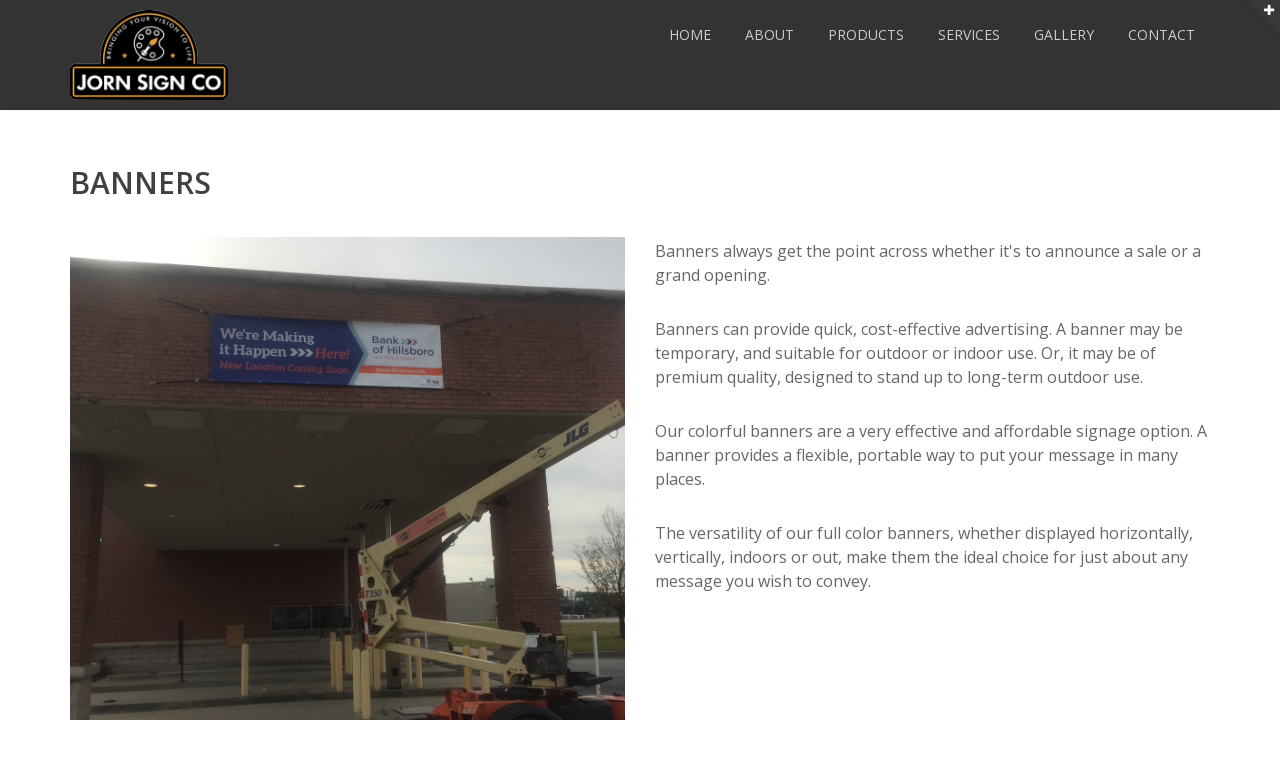

--- FILE ---
content_type: text/html; charset=UTF-8
request_url: https://jornsigncompany.com/banners
body_size: 12823
content:
<!DOCTYPE html>
<html lang="en">
<meta charset="utf-8" />
<title>Jorn Sign Company</title>
<meta name="description" content="" />
	
	<head>
		 
	 		<link rel="shortcut icon" href="assets/images/favicon.ico" />		

        <!-- mobile settings -->
		<meta name="viewport" content="width=device-width, maximum-scale=1, initial-scale=1, user-scalable=0" />
		<!--[if IE]><meta http-equiv='X-UA-Compatible' content='IE=edge,chrome=1'><![endif]-->

		<!-- WEB FONTS : use %7C instead of | (pipe) -->
		<link href="https://fonts.googleapis.com/css?family=Open+Sans:300,400,600%7CRaleway:300,400,500,600,700%7CLato:300,400,400italic,600,700" rel="stylesheet" type="text/css" />
		<link rel="stylesheet" href="https://cdnjs.cloudflare.com/ajax/libs/font-awesome/4.7.0/css/font-awesome.min.css">

		<!-- CORE CSS -->
		<link href="assets/plugins/bootstrap/css/bootstrap.min.css" rel="stylesheet" type="text/css" />

		<!-- SWIPER SLIDER -->
		<link href="assets/plugins/slider.swiper/dist/css/swiper.min.css" rel="stylesheet" type="text/css" />

		<!-- THEME CSS -->
		<link href="assets/css/essentials.css" rel="stylesheet" type="text/css" />
		<link href="assets/css/layout.css" rel="stylesheet" type="text/css" />
		<!-- WSS Custom Styles -->
    	<link href="assets/css/theme4site.css" rel="stylesheet" type="text/css" />

		<!-- PAGE LEVEL SCRIPTS -->
		<link href="assets/css/header-1.css" rel="stylesheet" type="text/css" />
		<link href="assets/css/color_scheme/jorn.css" rel="stylesheet" type="text/css" id="color_scheme" />	
	</head>

	<!--
		AVAILABLE BODY CLASSES:
		
		smoothscroll 			= create a browser smooth scroll
		enable-animation		= enable WOW animations

		bg-grey					= grey background
		grain-grey				= grey grain background
		grain-blue				= blue grain background
		grain-green				= green grain background
		grain-blue				= blue grain background
		grain-orange			= orange grain background
		grain-yellow			= yellow grain background
		
		boxed 					= boxed layout
		pattern1 ... patern11	= pattern background
		menu-vertical-hide		= hidden, open on click
		
		BACKGROUND IMAGE [together with .boxed class]
		data-background="assets/images/wss/_smarty/boxed_background/1.jpg"
	-->
	
	<body class="smoothscroll enable-animation">

		<!-- SLIDE TOP -->
		
		<div id="slidetop">

			<div class="container">
				
				<div class="row">

					<div class="col-md-9">
						<h6>LOCATION</h6>
						<div id="sliderMap">
						<iframe src="https://www.google.com/maps/embed?pb=!1m18!1m12!1m3!1d792297.4816977155!2d-89.98206776051698!3d39.13123305059722!2m3!1f0!2f0!3f0!3m2!1i1024!2i768!4f13.1!3m3!1m2!1s0x8875ae022a21e211%3A0x94a50e0f4fd54aee!2sJorn%20Sign%20Company!5e0!3m2!1sen!2sus!4v1642433527976!5m2!1sen!2sus" width="100%" height="200" frameborder="0" style="border:0" allowfullscreen></iframe>
						</div>
					</div>
					
				    <div class="col-md-3">
						<h6>CONTACT US TODAY!</h6>
						<ul class="list-unstyled mb-30">
							<li><b>Jorn Sign Company</b></b></li>
							<li><b class="d-none">Address:</b> Hillsboro, IL 62049</li>
							<li><b class="d-none">Phone:</b> 217-532-5201</li>
							<li><b class="d-none">Email:</b> <a href="mailto:darla@jornsigncompany.com">darla@jornsigncompany.com</a></li>
						</ul>
						<h6>FOLLOW US</h6>
						<div id="sliderSocial">
						<div class="mt-10">
	<a href="https://www.facebook.com/jornsigncompany/" target="_blank" class="social-icon social-icon-border social-facebook float-right" data-toggle="tooltip" data-placement="top" title="Facebook">

		<i class="icon-facebook"></i>
		<i class="icon-facebook"></i>
	</a>
</div>						</div>
					</div>

				</div>

			</div>

			<a class="slidetop-toggle" href="#"><!-- toggle button --></a>

		</div>		
		<!-- /SLIDE TOP -->


		<!-- wrapper -->
		<div id="wrapper">

			<!-- TOP NAV -->
				
			<div id="header" class="navbar-toggleable-md header-md dark clearfix">

				<header id="topNav">
					<div class="container"><!-- add .full-container for fullwidth -->

						<!-- Mobile Menu Button -->
						<button class="btn btn-mobile" data-toggle="collapse" data-target=".nav-main-collapse">
							<i class="fa fa-bars"></i>
						</button>

						<!-- Logo -->
						<a class="logo float-left" href="/">
							<img src="assets/images/wss/logo_light.png" alt="Logo img" />
						</a>

						<div class="navbar-collapse collapse float-right nav-main-collapse submenu-dark">
							<nav class="nav-main">

								<ul id="topMain" class="nav nav-pills nav-main">
									<li><a href="/">HOME</a></li>
									<li><a href="about.php">ABOUT</a></li>									
									<li class="dropdown nav-animate-flipInX nav-hover-animate">
										<a class="dropdown-toggle noicon" href="#" style="pointer-event: none;">PRODUCTS</a>
											<ul id="showMe" class="dropdown-menu dropdown-menu-clean menu-one columns">
									  <li><a href="banners.php" class="dropdown-item">Banners</a></li>
									  <li><a href="cabinet.php" class="dropdown-item">Cabinet Signs</a></li>
									  <li><a href="channel_letters.php" class="dropdown-item">Channel Letters</a></li>
									  <li><a href="digital_printing.php" class="dropdown-item">Digital Printing</a></li>
									  <li><a href="dimensional_letters.php" class="dropdown-item">Dimensional Letters</a></li>
									  <li><a href="display_stands.php" class="dropdown-item">Display Stands</a></li>
									  <li><a href="electronic_message_centers.php" class="dropdown-item">Electronic Message Centers</a></li>
									  <li><a href="engraved.php" class="dropdown-item">Engraved Signs</a></li>
									  <li><a href="vehicle_graphics.php" class="dropdown-item">Fleet/Vehicle Graphics</a></li>
									  <li><a href="interior.php" class="dropdown-item">Interior Signs</a></li>
									  <li><a href="pylon.php" class="dropdown-item">Pylon Signs</a></li>
									  <li><a href="realestate.php" class="dropdown-item">Real Estate/Yard/Site Signs</a></li>
									  <li><a href="sandblasted.php" class="dropdown-item">Sandblasted/Routed Signs</a></li>
									  <li><a href="screen_printing.php" class="dropdown-item">Screen Printing</a></li>
									  <li><a href="sign_painting.php" class="dropdown-item">Sign Painting</a></li>
									  <li><a href="vinyl_lettering.php" class="dropdown-item">Vinyl Lettering</a></li>
												
											</ul>
										<ul id="hideMe" class="dropdown-menu dropdown-menu-clean menu-mobile columns d-none">
									  <li><a href="banners.php" class="dropdown-item">Banners</a></li>
									  <li><a href="cabinet.php" class="dropdown-item">Cabinet Signs</a></li>
									  <li><a href="channel_letters.php" class="dropdown-item">Channel Letters</a></li>
									  <li><a href="digital_printing.php" class="dropdown-item">Digital Printing</a></li>
									  <li><a href="dimensional_letters.php" class="dropdown-item">Dimensional Letters</a></li>
									  <li><a href="display_stands.php" class="dropdown-item">Display Stands</a></li>
									  <li><a href="electronic_message_centers.php" class="dropdown-item">Electronic Message Centers</a></li>
									  <li><a href="engraved.php" class="dropdown-item">Engraved Signs</a></li>
									  <li><a href="vehicle_graphics.php" class="dropdown-item">Fleet/Vehicle Graphics</a></li>
									  <li><a href="interior.php" class="dropdown-item">Interior Signs</a></li>
									  <li><a href="pylon.php" class="dropdown-item">Pylon Signs</a></li>
									  <li><a href="realestate.php" class="dropdown-item">Real Estate/Yard/Site Signs</a></li>
									  <li><a href="sandblasted.php" class="dropdown-item">Sandblasted/Routed Signs</a></li>
									  <li><a href="screen_printing.php" class="dropdown-item">Screen Printing</a></li>
									  <li><a href="sign_painting.php" class="dropdown-item">Sign Painting</a></li>
									  <li><a href="vinyl_lettering.php" class="dropdown-item">Vinyl Lettering</a></li>
										</ul>
									</li>
									<li class="dropdown nav-animate-flipInX nav-hover-animate">
										<a class="dropdown-toggle noicon" href="#" style="pointer-event: none;">SERVICES</a>
											<ul class="dropdown-menu dropdown-menu-clean">
											  <li><a href="installation.php" class="dropdown-item">Installation</a></li>
											  <li><a href="manufacturing.php" class="dropdown-item">Manufacturing</a></li>
                      						  <li><a href="parking_lot_lighting.php" class="dropdown-item">Parking Lot Lighting</a></li>
					  						  <li><a href="service.php" class="dropdown-item">Service</a></li>
                      						  <li><a href="survey.php" class="dropdown-item">Surveys</a></li>
												
											</ul>
									</li>
									<li><a href="gallery.php">GALLERY</a></li>
									<li><a href="contact.php">CONTACT</a></li>
								</ul>

							</nav>
						</div>

					</div>
				</header>

</div>				
			<!-- /Top Nav -->
			
			

			<!-- BANNERS -->
			
			<section class="pb-50 pt-50 drop-pagination">

				<div class="container">
					
					<h2>BANNERS</h2>

					<!-- -->
					<article class="row">
						<div class="col-md-6 mb-20-spec">
								<div>
								  <img class="img-fluid" src="assets/images/wss/gallery/jorn/banner and vinyl/banner2.JPG" alt="banner">
								</div>
						</div>
						<div class="col-md-6">
							<p>Banners always get the point across whether it's to announce a sale or a grand opening.</p>
              <p>Banners can provide quick, cost-effective advertising. A banner may be temporary, and suitable for outdoor or indoor use. Or, it may be of premium quality, designed to stand up to long-term outdoor use.</p>
              <p>Our colorful banners are a very effective and affordable signage option. A banner provides a flexible, portable way to put your message in many places.</p>
			  <p>The versatility of our full color banners, whether displayed horizontally, vertically, indoors or out, make them the ideal choice for just about any message you wish to convey.</p>
						</div>
					</article>
					<!-- / -->

				</div>
			</section>
			<!-- / -->
			<!-- / -->


			<!-- FOOTER -->
			
			<footer id="footer">
				<div class="container">


					<div class="row">
						<div class="col-md-8">
							<h3 class="letter-spacing-1">WHY CHOOSE JORN SIGN COMPANY?</h3>
							<p class="mb-10" style="line-height: 1.5;">
								Jorn Sign Company was founded in 1996 and is a full-service sign shop based in Hillsboro, IL. We are happy to travel well outside our area for our clients and we will ship anywhere.
							</p>
							<h3><strong class="letter-spacing-1 text-light">217-532-5201</strong>
							</h3>
						</div>

						<div id="footerLeft" class="col-md-3 offset-md-1">
							<h3 class="letter-spacing-1">STAY IN TOUCH</h3>
							
							<div id="socialFooter">
							<div class="mt-10">
	<a href="https://www.facebook.com/jornsigncompany/" target="_blank" class="social-icon social-icon-border social-facebook float-right" data-toggle="tooltip" data-placement="top" title="Facebook">

		<i class="icon-facebook"></i>
		<i class="icon-facebook"></i>
	</a>
</div>							</div>

							<form id="footerBtn" action="contact.php" method="get" data-toastr-position="bottom-right">
								<div class="input-group">
									<span class="input-group-addon"><a href="contact.php"><i class="fa fa-envelope"></a></i></span>
									<span class="input-group-btn">
										<button onclick="window.location.href = contact.php" class="btn btn-primary" type="submit">CONTACT US</button>
									</span>
								</div>
							</form>
						
						</div>
					</div>


				</div>

				<div class="copyright" class="sticky">
					<div class="container">
						<ul class="float-right m-0 list-inline mobile-block">
							<li><a href="privacy.php">Privacy Policy</a></li>

						</ul>
						Copyright 2026 &copy; Jorn Sign Company
					</div>
				</div>

			</footer>			
			<!-- /FOOTER -->

		</div>
		<!-- /wrapper -->


		<!-- SCROLL TO TOP -->
		<a href="#" id="toTop"></a>


		<!-- PRELOADER -->
		<div id="preloader">
			<div class="inner">
				<span class="loader"></span>
			</div>
		</div><!-- /PRELOADER -->

				<!-- JAVASCRIPT FILES -->
		<script>var plugin_path = 'assets/plugins/';</script>
		<script src="assets/plugins/jquery/jquery-3.3.1.min.js"></script>

		<script src="assets/js/scripts.js"></script>

		<!-- SWIPER SLIDER -->
		<script src="assets/plugins/slider.swiper/dist/js/swiper.min.js"></script>
		<script src="assets/js/view/demo.swiper_slider.js"></script>

		<!-- AJAX CONTACT -->
		<script src="assets/js/contact.js"></script>

	</body>
</html>

--- FILE ---
content_type: text/css
request_url: https://jornsigncompany.com/assets/css/essentials.css
body_size: 542146
content:
/** ************************************* **
	@Author			Dorin Grigoras
	@Website		www.stepofweb.com
	@Last Update	Thusday, Jun 08, 2017

	~ ~ ~ UPDATE REASONS ~ ~ ~
	DO NOT CHANGE ANYTHING HERE!
	REWRITE IN A CUSTOM CSS FILE IF REQUIRED!
	~ ~ ~ ~ ~ ~ ~ ~ ~ ~ ~ ~ ~ ~ ~ ~ ~ ~ ~ ~ ~

	
	NOTE: 	- Only minifying this file, 10% is reduced!
			- Using gzip or deflate compression via your 
			  .htaccess, this file will be reduced by 83%


	TABLE CONTENTS
	---------------------------
	01. Resets
	02. Headings
	03. Placeholder
	04. Commons
	05. Progress Bars & Pie Charts
	06. Dropcap
	07. Table
	08. Nav Pills
	09. Blockquotes				[shortcode]
	10. Background Patterns
	11. Colors					[v2.0.0]
	12. Magnific Popup			[v1.0.0]
	13. OWL Carousel 			[v1.3.3 & v2.2.1]
	14. Animate					[v3.5.1]
	15. Fontawesome & Glyphicons
	16. Et-Line	& Font Icons	[v0.0.0]
	17. Social Icons
	18. Buttons					[shortcode]
	19. Counters & Countdown	[shortcode]
	20. Clients					[shortcode]
	21. Alerts					[shortcode]
	22. Dividers				[shortcode]
	23. Headings				[shortcode]
	24. Word Rotator			[shortcode]
	25. Icon Boxes				[shortcode]
	26. Labels & Badges			[shortcode]
	27. Lightbox Ajax			[shortcode]
	28. Cards					[shortcode]
	29. Modals					[shortcode]
	30. Toastr					[shortcode]
	31. Navigations				[shortcode]
	32. Paginations				[shortcode]
	33. Tables					[shortcode]
	34. Callouts				[shortcode]
	35. Process Steps			[shortcode]
	36. Price Table				[shortcode]
	37. Styled Icons			[shortcode]
	38. Pickers					[plugins]
	39. Select2					[plugin]
	40. Tabs					[shortcode]
	41. Toggles & Accordions	[shortcode]
	42. Box Shadow				[shortcode]
	43. Testimonials			[shortcode]
	44. Flexslider				[plugin]
	45. Widgets					[plugin]
	46. Side Nav
	47. Star Rating
	48. Image Zoom				[plugin]
	49. Forms
	50. Sky Form				[plugin]
	51. Summernote				[HTML EDITOR]
	52. Markdown				[HTML EDITOR]
	53. Misc
	---------------------------

 ** ************************************* **/
 
 
/**	01. Resets
*************************************************** **/
button::-moz-focus-inner, 
input::-moz-focus-inner {
	border: 0;
	padding: 0;
}

:active,
:focus { 
	outline:none !important;
	box-shadow:none !important;
	/*-webkit-appearance: none;*//*removed: chrome issue */
	-webkit-tap-highlight-color: rgba(0, 0, 0, 0);
}

	::selection {
		color:#fff;
		text-shadow:none;
		background: #333;
	}
	::-moz-selection {
		color:#fff;
		text-shadow:none;
		background: #333; /* Firefox */
	}
	::-webkit-selection {
		color:#fff;
		text-shadow:none;
		background: #333; /* Safari */
	}
	
button {
	background: none;
	border: 0; margin: 0; padding: 0;
	cursor: pointer;
}

img {
	border: 0;
	vertical-align: top;
}

input:-webkit-autofill {
	color: #ffffff !important;
}

textarea {
	resize: none;
}

textarea, input, button, *:focus {
	 outline:none !important;
}

textarea {
	resize: vertical;
}

select {
	border: 2px solid #E5E7E9;
	height: 46px;
	padding: 12px;
	outline: none;
	line-height:1 !important;

	-webkit-border-radius: 3px;
	   -moz-border-radius: 3px;
			border-radius: 3px;
}

label {
	font-weight:400;
}

iframe,
fieldset {
	border: 0;
	margin: 0;
	padding: 0;
}

audio, canvas, img, video {
	vertical-align: middle;
}

p {
	display: block;
	-webkit-margin-before: 0.1em;
	 -webkit-margin-after: 0.1em;
	 -webkit-margin-start: 0px;
	   -webkit-margin-end: 0px;
}

a {
	-webkit-transition: all .300s;
	   -moz-transition: all .300s;
		 -o-transition: all .300s;
			transition: all .300s; 
}

a, a:focus, a:hover, a:active {
  outline: 0;
  cursor:pointer;
}

p, pre, ul, ol, dl, dd, blockquote,
address, table, fieldset, form { /* form - required */
	margin-bottom: 30px; 
}

canvas {
	width: 100% !important;
	/* max-width: 800px; causes panorama gmap problems */
	height: auto !important;
}

:active,
:focus { outline: none !important; }


select:focus,
textarea:focus,
input[type="text"]:focus,
input[type="password"]:focus,
input[type="datetime"]:focus,
input[type="datetime-local"]:focus,
input[type="date"]:focus,
input[type="month"]:focus,
input[type="time"]:focus,
input[type="week"]:focus,
input[type="number"]:focus,
input[type="email"]:focus,
input[type="url"]:focus,
input[type="search"]:focus,
input[type="tel"]:focus,
input[type="color"]:focus {   
	outline: 0 none;

	-webkit-box-shadow: none !important;
	   -moz-box-shadow: none !important;
		 -o-box-shadow: none !important;
			box-shadow: none !important;
}


pre {
    display: block;
    padding: 20px;
    margin: 0 0 10px;
    font-size: 13px;
    line-height: 1.42857143;
    color: #333;
    word-break: break-all;
    word-wrap: break-word;
    background-color: #f8f9fa;
    border: 1px solid #eaeaea;
    border-radius: 2px;

	-webkit-border-radius: 3px;
	   -moz-border-radius: 3px;
			border-radius: 3px;
}
section.dark pre {
	color:#ccc;
	border-color:rgba(0,0,0,0.2);
	background-color:rgba(0,0,0,0.2);
}



img.img-fluid {
	display:inline-block;
}

/* IE & Mozilla fix */
div.row>div img.img-fluid {
	width: 100%;
}


.page-header {
    padding-bottom: 9px;
    margin: 40px 0 20px;
    border-bottom: 1px solid #eee;
}


/** 02. Headings
 **************************************************************** **/
h1,
h2,
h3,
h4,
h5,
h6 {
	font-family:'Open Sans',Arial,Helvetica,sans-serif;
	font-weight:600;
	color:#414141;
	position: relative;
	margin: 0 0 30px 0;
	line-height:1.5;
	z-index:0;
	-webkit-font-smoothing: antialiased;
}

h1 {
	font-size: 36px;
	margin: 0 0 44px 0;
}

h2 {
	font-size: 30px;
	margin: 0 0 32px 0;
}

h3 {
	font-size: 24px;
	letter-spacing: normal;
	margin: 0 0 32px 0;
}

h4 {
	font-size: 18px;
	letter-spacing: normal;
	margin: 0 0 14px 0;
}

h5 {
	font-size: 14px;
	letter-spacing: normal;
	margin: 0 0 20px 0;
}

h6 {
	font-size: 12px;
	letter-spacing: normal;
	margin: 0 0 20px 0;
}

h1 > span,
h2 > span,
h3 > span,
h4 > span,
h5 > span,
h6 > span { 
	color: #1ABC9C; 
}




/**	03. Placeholder
*************************************************** **/
::-webkit-input-placeholder { 	/* WebKit browsers */
	color: #999;
}

:-moz-placeholder { 				/* Mozilla Firefox 4 to 18 */
	color: #999;
}

::-moz-placeholder { 			/* Mozilla Firefox 19+ */
	color: #999;
}

:-ms-input-placeholder {			/* Internet Explorer 10+ */
	color: #999;
}





/** 04. Commons
	 Quick Positioning and Styling
 **************************************************************** **/
/* font size */
.fs-10 { font-size: 10px !important; }
.fs-11 { font-size: 11px !important; }
.fs-12 { font-size: 12px !important; }
.fs-13 { font-size: 13px !important; }
.fs-14 { font-size: 14px !important; }
.fs-15 { font-size: 15px !important; }
.fs-16 { font-size: 16px !important; }
.fs-17 { font-size: 17px !important; }
.fs-18 { font-size: 18px !important; }
.fs-19 { font-size: 19px !important; }
.fs-20 { font-size: 20px !important; }
.fs-21 { font-size: 21px !important; }
.fs-22 { font-size: 22px !important; }
.fs-23 { font-size: 23px !important; }
.fs-24 { font-size: 24px !important; }
.fs-25 { font-size: 25px !important; }
.fs-30 { font-size: 30px !important; }
.fs-35 { font-size: 35px !important; }
.fs-40 { font-size: 40px !important; }
.fs-45 { font-size: 45px !important; }
.fs-50 { font-size: 50px !important; }
.fs-55 { font-size: 55px !important; }
.fs-60 { font-size: 60px !important; }
.fs-65 { font-size: 65px !important; }
.fs-70 { font-size: 70px !important; }
.fs-75 { font-size: 75px !important; }
.fs-80 { font-size: 80px !important; }
.fs-90 { font-size: 90px !important; }
.fs-100 { font-size: 100px !important; }
.fs-120 { font-size: 120px !important; }
.fs-130 { font-size: 130px !important; }
.fs-140 { font-size: 140px !important; }
.fs-150 { font-size: 150px !important; }
.fs-200 { font-size: 200px !important; }

/* font weight */
.fw-100 { font-weight: 100 !important; }
.fw-200 { font-weight: 200 !important; }
.fw-300 { font-weight: 300 !important; }
.fw-400 { font-weight: 400 !important; }
.fw-500 { font-weight: 500 !important; }
.fw-600 { font-weight: 600 !important; }
.fw-700 { font-weight: 700 !important; }
.fw-800 { font-weight: 800 !important; }


/* margins */
.mb-0   { margin-bottom:0px !important;   }
.mb-1   { margin-bottom:1px !important;   }
.mb-2   { margin-bottom:2px !important;   }
.mb-3   { margin-bottom:3px !important;   }
.mb-4   { margin-bottom:4px !important;   }
.mb-5   { margin-bottom:5px !important;   }
.mb-6   { margin-bottom:6px !important;   }
.mb-7   { margin-bottom:7px !important;   }
.mb-8   { margin-bottom:8px !important;   }
.mb-9   { margin-bottom:9px !important;   }
.mb-10  { margin-bottom:10px !important;  }
.mb-12  { margin-bottom:12px !important;  }
.mb-15  { margin-bottom:15px !important;  }
.mb-18  { margin-bottom:18px !important;  }
.mb-20  { margin-bottom:20px !important;  }
.mb-25  { margin-bottom:20px !important;  }
.mb-30  { margin-bottom:30px !important;  }
.mb-35  { margin-bottom:35px !important;  }
.mb-40  { margin-bottom:40px !important;  }
.mb-45  { margin-bottom:45px !important;  }
.mb-50  { margin-bottom:50px !important;  }
.mb-60  { margin-bottom:60px !important;  }
.mb-70  { margin-bottom:70px !important;  }
.mb-80  { margin-bottom:80px !important;  }
.mb-90  { margin-bottom:90px !important;  }
.mb-100 { margin-bottom:100px !important; }
.mb-110 { margin-bottom:110px !important; }
.mb-120 { margin-bottom:120px !important; }
.mb-130 { margin-bottom:130px !important; }
.mb-140 { margin-bottom:140px !important; }
.mb-150 { margin-bottom:150px !important; }
.mb-200 { margin-bottom:200px !important; }


.mt-0   { margin-top:0px !important;   }
.mt-1   { margin-top:1px !important;   }
.mt-2   { margin-top:2px !important;   }
.mt-3   { margin-top:3px !important;   }
.mt-4   { margin-top:4px !important;   }
.mt-5   { margin-top:5px !important;   }
.mt-6   { margin-top:6px !important;   }
.mt-7   { margin-top:7px !important;   }
.mt-8   { margin-top:8px !important;   }
.mt-9   { margin-top:9px !important;   }
.mt-10  { margin-top:10px !important;  }
.mt-12  { margin-top:12px !important;  }
.mt-15  { margin-top:15px !important;  }
.mt-18  { margin-top:18px !important;  }
.mt-20  { margin-top:20px !important;  }
.mt-25  { margin-top:20px !important;  }
.mt-30  { margin-top:30px !important;  }
.mt-35  { margin-top:35px !important;  }
.mt-40  { margin-top:40px !important;  }
.mt-45  { margin-top:45px !important;  }
.mt-50  { margin-top:50px !important;  }
.mt-60  { margin-top:60px !important;  }
.mt-70  { margin-top:70px !important;  }
.mt-80  { margin-top:80px !important;  }
.mt-90  { margin-top:90px !important;  }
.mt-100 { margin-top:100px !important; }
.mt-110 { margin-top:110px !important; }
.mt-120 { margin-top:120px !important; }
.mt-130 { margin-top:130px !important; }
.mt-140 { margin-top:140px !important; }
.mt-150 { margin-top:150px !important; }
.mt-200 { margin-top:200px !important; }


.ml-0   { margin-left:0px !important;   }
.ml-1   { margin-left:1px !important;   }
.ml-2   { margin-left:2px !important;   }
.ml-3   { margin-left:3px !important;   }
.ml-4   { margin-left:4px !important;   }
.ml-5   { margin-left:5px !important;   }
.ml-6   { margin-left:6px !important;   }
.ml-7   { margin-left:7px !important;   }
.ml-8   { margin-left:8px !important;   }
.ml-9   { margin-left:9px !important;   }
.ml-10  { margin-left:10px !important;  }
.ml-12  { margin-left:12px !important;  }
.ml-15  { margin-left:15px !important;  }
.ml-18  { margin-left:18px !important;  }
.ml-20  { margin-left:20px !important;  }
.ml-25  { margin-left:20px !important;  }
.ml-30  { margin-left:30px !important;  }
.ml-35  { margin-left:35px !important;  }
.ml-40  { margin-left:40px !important;  }
.ml-45  { margin-left:45px !important;  }
.ml-50  { margin-left:50px !important;  }
.ml-60  { margin-left:60px !important;  }
.ml-70  { margin-left:70px !important;  }
.ml-80  { margin-left:80px !important;  }
.ml-90  { margin-left:90px !important;  }
.ml-100 { margin-left:100px !important; }
.ml-110 { margin-left:110px !important; }
.ml-120 { margin-left:120px !important; }
.ml-130 { margin-left:130px !important; }
.ml-140 { margin-left:140px !important; }
.ml-150 { margin-left:150px !important; }
.ml-200 { margin-left:200px !important; }


.mr-0   { margin-right:0px !important;   }
.mr-1   { margin-right:1px !important;   }
.mr-2   { margin-right:2px !important;   }
.mr-3   { margin-right:3px !important;   }
.mr-4   { margin-right:4px !important;   }
.mr-5   { margin-right:5px !important;   }
.mr-6   { margin-right:6px !important;   }
.mr-7   { margin-right:7px !important;   }
.mr-8   { margin-right:8px !important;   }
.mr-9   { margin-right:9px !important;   }
.mr-10  { margin-right:10px !important;  }
.mr-12  { margin-right:12px !important;  }
.mr-15  { margin-right:15px !important;  }
.mr-18  { margin-right:18px !important;  }
.mr-20  { margin-right:20px !important;  }
.mr-25  { margin-right:20px !important;  }
.mr-30  { margin-right:30px !important;  }
.mr-35  { margin-right:35px !important;  }
.mr-40  { margin-right:40px !important;  }
.mr-45  { margin-right:45px !important;  }
.mr-50  { margin-right:50px !important;  }
.mr-60  { margin-right:60px !important;  }
.mr-70  { margin-right:70px !important;  }
.mr-80  { margin-right:80px !important;  }
.mr-90  { margin-right:90px !important;  }
.mr-100 { margin-right:100px !important; }
.mr-110 { margin-right:110px !important; }
.mr-120 { margin-right:120px !important; }
.mr-130 { margin-right:130px !important; }
.mr-140 { margin-right:140px !important; }
.mr-150 { margin-right:150px !important; }
.mr-200 { margin-right:200px !important; }


.m-0   { margin:0px !important;   }
.m-1   { margin:1px !important;   }
.m-2   { margin:2px !important;   }
.m-3   { margin:3px !important;   }
.m-4   { margin:4px !important;   }
.m-5   { margin:5px !important;   }
.m-6   { margin:6px !important;   }
.m-7   { margin:7px !important;   }
.m-8   { margin:8px !important;   }
.m-9   { margin:9px !important;   }
.m-10  { margin:10px !important;  }
.m-12  { margin:12px !important;  }
.m-15  { margin:15px !important;  }
.m-18  { margin:18px !important;  }
.m-20  { margin:20px !important;  }
.m-25  { margin:20px !important;  }
.m-30  { margin:30px !important;  }
.m-35  { margin:35px !important;  }
.m-40  { margin:40px !important;  }
.m-45  { margin:45px !important;  }
.m-50  { margin:50px !important;  }
.m-60  { margin:60px !important;  }
.m-70  { margin:70px !important;  }
.m-80  { margin:80px !important;  }
.m-90  { margin:90px !important;  }
.m-100 { margin:100px !important; }
.m-110 { margin:110px !important; }
.m-120 { margin:120px !important; }
.m-130 { margin:130px !important; }
.m-140 { margin:140px !important; }
.m-150 { margin:150px !important; }
.m-200 { margin:200px !important; }



/* paddings */
.pb-0   { padding-bottom:0px !important;   }
.pb-1   { padding-bottom:1px !important;   }
.pb-2   { padding-bottom:2px !important;   }
.pb-3   { padding-bottom:3px !important;   }
.pb-4   { padding-bottom:4px !important;   }
.pb-5   { padding-bottom:5px !important;   }
.pb-6   { padding-bottom:6px !important;   }
.pb-7   { padding-bottom:7px !important;   }
.pb-8   { padding-bottom:8px !important;   }
.pb-9   { padding-bottom:9px !important;   }
.pb-10  { padding-bottom:10px !important;  }
.pb-12  { padding-bottom:12px !important;  }
.pb-15  { padding-bottom:15px !important;  }
.pb-18  { padding-bottom:18px !important;  }
.pb-20  { padding-bottom:20px !important;  }
.pb-25  { padding-bottom:20px !important;  }
.pb-30  { padding-bottom:30px !important;  }
.pb-35  { padding-bottom:35px !important;  }
.pb-40  { padding-bottom:40px !important;  }
.pb-45  { padding-bottom:45px !important;  }
.pb-50  { padding-bottom:50px !important;  }
.pb-60  { padding-bottom:60px !important;  }
.pb-70  { padding-bottom:70px !important;  }
.pb-80  { padding-bottom:80px !important;  }
.pb-90  { padding-bottom:90px !important;  }
.pb-100 { padding-bottom:100px !important; }
.pb-110 { padding-bottom:110px !important; }
.pb-120 { padding-bottom:120px !important; }
.pb-130 { padding-bottom:130px !important; }
.pb-140 { padding-bottom:140px !important; }
.pb-150 { padding-bottom:150px !important; }
.pb-180 { padding-bottom:180px !important; }
.pb-200 { padding-bottom:200px !important; }


.pt-0   { padding-top:0px !important;   }
.pt-1   { padding-top:1px !important;   }
.pt-2   { padding-top:2px !important;   }
.pt-3   { padding-top:3px !important;   }
.pt-4   { padding-top:4px !important;   }
.pt-5   { padding-top:5px !important;   }
.pt-6   { padding-top:6px !important;   }
.pt-7   { padding-top:7px !important;   }
.pt-8   { padding-top:8px !important;   }
.pt-9   { padding-top:9px !important;   }
.pt-10  { padding-top:10px !important;  }
.pt-12  { padding-top:12px !important;  }
.pt-15  { padding-top:15px !important;  }
.pt-18  { padding-top:18px !important;  }
.pt-20  { padding-top:20px !important;  }
.pt-25  { padding-top:20px !important;  }
.pt-30  { padding-top:30px !important;  }
.pt-35  { padding-top:35px !important;  }
.pt-40  { padding-top:40px !important;  }
.pt-45  { padding-top:45px !important;  }
.pt-50  { padding-top:50px !important;  }
.pt-60  { padding-top:60px !important;  }
.pt-70  { padding-top:70px !important;  }
.pt-80  { padding-top:80px !important;  }
.pt-90  { padding-top:90px !important;  }
.pt-100 { padding-top:100px !important; }
.pt-110 { padding-top:110px !important; }
.pt-120 { padding-top:120px !important; }
.pt-130 { padding-top:130px !important; }
.pt-140 { padding-top:140px !important; }
.pt-150 { padding-top:150px !important; }
.pt-200 { padding-top:200px !important; }


.pl-0   { padding-left:0px !important;   }
.pl-1   { padding-left:1px !important;   }
.pl-2   { padding-left:2px !important;   }
.pl-3   { padding-left:3px !important;   }
.pl-4   { padding-left:4px !important;   }
.pl-5   { padding-left:5px !important;   }
.pl-6   { padding-left:6px !important;   }
.pl-7   { padding-left:7px !important;   }
.pl-8   { padding-left:8px !important;   }
.pl-9   { padding-left:9px !important;   }
.pl-10  { padding-left:10px !important;  }
.pl-12  { padding-left:12px !important;  }
.pl-15  { padding-left:15px !important;  }
.pl-18  { padding-left:18px !important;  }
.pl-20  { padding-left:20px !important;  }
.pl-25  { padding-left:20px !important;  }
.pl-30  { padding-left:30px !important;  }
.pl-35  { padding-left:35px !important;  }
.pl-40  { padding-left:40px !important;  }
.pl-45  { padding-left:45px !important;  }
.pl-50  { padding-left:50px !important;  }
.pl-60  { padding-left:60px !important;  }
.pl-70  { padding-left:70px !important;  }
.pl-80  { padding-left:80px !important;  }
.pl-90  { padding-left:90px !important;  }
.pl-100 { padding-left:100px !important; }
.pl-110 { padding-left:110px !important; }
.pl-120 { padding-left:120px !important; }
.pl-130 { padding-left:130px !important; }
.pl-140 { padding-left:140px !important; }
.pl-150 { padding-left:150px !important; }
.pl-200 { padding-left:200px !important; }


.pr-0   { padding-right:0px !important;   }
.pr-1   { padding-right:1px !important;   }
.pr-2   { padding-right:2px !important;   }
.pr-3   { padding-right:3px !important;   }
.pr-4   { padding-right:4px !important;   }
.pr-5   { padding-right:5px !important;   }
.pr-6   { padding-right:6px !important;   }
.pr-7   { padding-right:7px !important;   }
.pr-8   { padding-right:8px !important;   }
.pr-9   { padding-right:9px !important;   }
.pr-10  { padding-right:10px !important;  }
.pr-12  { padding-right:12px !important;  }
.pr-15  { padding-right:15px !important;  }
.pr-18  { padding-right:18px !important;  }
.pr-20  { padding-right:20px !important;  }
.pr-25  { padding-right:20px !important;  }
.pr-30  { padding-right:30px !important;  }
.pr-35  { padding-right:35px !important;  }
.pr-40  { padding-right:40px !important;  }
.pr-45  { padding-right:45px !important;  }
.pr-50  { padding-right:50px !important;  }
.pr-60  { padding-right:60px !important;  }
.pr-70  { padding-right:70px !important;  }
.pr-80  { padding-right:80px !important;  }
.pr-90  { padding-right:90px !important;  }
.pr-100 { padding-right:100px !important; }
.pr-110 { padding-right:110px !important; }
.pr-120 { padding-right:120px !important; }
.pr-130 { padding-right:130px !important; }
.pr-140 { padding-right:140px !important; }
.pr-150 { padding-right:150px !important; }
.pr-200 { padding-right:200px !important; }


.p-0   { padding:0px !important;   }
.p-1   { padding:1px !important;   }
.p-2   { padding:2px !important;   }
.p-3   { padding:3px !important;   }
.p-4   { padding:4px !important;   }
.p-5   { padding:5px !important;   }
.p-6   { padding:6px !important;   }
.p-7   { padding:7px !important;   }
.p-8   { padding:8px !important;   }
.p-9   { padding:9px !important;   }
.p-10  { padding:10px !important;  }
.p-12  { padding:12px !important;  }
.p-15  { padding:15px !important;  }
.p-18  { padding:18px !important;  }
.p-20  { padding:20px !important;  }
.p-25  { padding:20px !important;  }
.p-30  { padding:30px !important;  }
.p-35  { padding:35px !important;  }
.p-40  { padding:40px !important;  }
.p-45  { padding:45px !important;  }
.p-50  { padding:50px !important;  }
.p-60  { padding:60px !important;  }
.p-70  { padding:70px !important;  }
.p-80  { padding:80px !important;  }
.p-90  { padding:90px !important;  }
.p-100 { padding:100px !important; }
.p-110 { padding:110px !important; }
.p-120 { padding:120px !important; }
.p-130 { padding:130px !important; }
.p-140 { padding:140px !important; }
.p-150 { padding:150px !important; }
.p-200 { padding:200px !important; }


/* borders */
.b-0    { border: 0 !important;  }
.bb-0   { border-bottom: 0 !important;  }
.bt-0   { border-top: 0 !important;     }
.bl-0   { border-left: 0 !important;    }
.br-0   { border-right: 0 !important;   }

.bw-0   { border-width: 0px !important; }
.bw-1   { border-width: 1px !important; }
.bw-2   { border-width: 2px !important; }
.bw-3   { border-width: 3px !important; }
.bw-4   { border-width: 4px !important; }
.bw-5   { border-width: 5px !important; }
.bw-10  { border-width: 10px !important; }

.btw-0   { border-top-width: 0px !important; }
.btw-1   { border-top-width: 1px !important; }
.btw-2   { border-top-width: 2px !important; }
.btw-3   { border-top-width: 3px !important; }
.btw-4   { border-top-width: 4px !important; }
.btw-5   { border-top-width: 5px !important; }
.btw-10  { border-top-width: 10px !important; }

.bbw-0   { border-bottom-width: 0px !important; }
.bbw-1   { border-bottom-width: 1px !important; }
.bbw-2   { border-bottom-width: 2px !important; }
.bbw-3   { border-bottom-width: 3px !important; }
.bbw-4   { border-bottom-width: 4px !important; }
.bbw-5   { border-bottom-width: 5px !important; }
.bbw-10  { border-bottom-width: 10px !important; }

.blw-0   { border-left-width: 0px !important; }
.blw-1   { border-left-width: 1px !important; }
.blw-2   { border-left-width: 2px !important; }
.blw-3   { border-left-width: 3px !important; }
.blw-4   { border-left-width: 4px !important; }
.blw-5   { border-left-width: 5px !important; }
.blw-10  { border-left-width: 10px !important; }

.brw-0   { border-right-width: 0px !important; }
.brw-1   { border-right-width: 1px !important; }
.brw-2   { border-right-width: 2px !important; }
.brw-3   { border-right-width: 3px !important; }
.brw-4   { border-right-width: 4px !important; }
.brw-5   { border-right-width: 5px !important; }
.brw-10  { border-right-width: 10px !important; }



/* width */
.w-10         { width:10px !important; }
.w-20         { width:20px !important; }
.w-30         { width:30px !important; }
.w-40         { width:40px !important; }
.w-50         { width:50px !important; }
.w-60         { width:60px !important; }
.w-70         { width:70px !important; }
.w-80         { width:80px !important; }
.w-90         { width:90px !important; }
.w-100        { width:100px !important; }
.w-110        { width:110px !important; }
.w-120        { width:120px !important; }
.w-130        { width:130px !important; }
.w-140        { width:140px !important; }
.w-150        { width:150px !important; }
.w-200        { width:200px !important; }
.w-250        { width:250px !important; }
.w-300        { width:300px !important; }
.w-350        { width:350px !important; }
.w-400        { width:400px !important; }
.w-450        { width:450px !important; }
.w-500        { width:500px !important; }
.w-550        { width:550px !important; }
.w-600        { width:600px !important; }
.w-650        { width:650px !important; }
.w-700        { width:700px !important; }
.w-750        { width:750px !important; }
.w-800        { width:800px !important; }


/* width percent */
.w-100p       { width: 100% !important; }
.w-75p        { width: 75% !important;  }
.w-50p        { width: 50% !important;  }
.w-33p        { width: 33% !important;  }
.w-25p        { width: 25% !important;  }
.w-20p        { width: 20% !important;  }
.w-10p        { width: 10% !important;  }


/* height */
.h-1         { height:1px !important; }
.h-2         { height:2px !important; }
.h-3         { height:3px !important; }
.h-4         { height:4px !important; }
.h-5         { height:5px !important; }
.h-6         { height:6px !important; }
.h-7         { height:7px !important; }
.h-8         { height:8px !important; }
.h-9         { height:9px !important; }
.h-10         { height:10px !important; }
.h-15         { height:15px !important; }
.h-20         { height:20px !important; }
.h-25         { height:25px !important; }
.h-30         { height:30px !important; }
.h-35         { height:35px !important; }
.h-40         { height:40px !important; }
.h-45         { height:45px !important; }
.h-50         { height:50px !important; }
.h-60         { height:60px !important; }
.h-70         { height:70px !important; }
.h-80         { height:80px !important; }
.h-90         { height:90px !important; }
.h-100        { height:100px !important; }
.h-110        { height:110px !important; }
.h-120        { height:120px !important; }
.h-130        { height:130px !important; }
.h-140        { height:140px !important; }
.h-150        { height:150px !important; }
.h-200        { height:200px !important; }
.h-250        { height:250px !important; }
.h-300        { height:300px !important; }
.h-350        { height:350px !important; }
.h-400        { height:400px !important; }
.h-450        { height:450px !important; }
.h-500        { height:500px !important; }
.h-550        { height:550px !important; }
.h-600        { height:600px !important; }
.h-650        { height:650px !important; }
.h-700        { height:700px !important; }
.h-750        { height:750px !important; }
.h-800        { height:800px !important; }


/* height percent */
.h-100p       { height: 100vh !important; }
.h-75p        { height: 75vh !important;  }
.h-50p        { height: 50vh !important;  }
.h-33p        { height: 33vh !important;  }
.h-25p        { height: 25vh !important;  }
.h-20p        { height: 20vh !important;  }
.h-10p        { height: 10vh !important;  }

/* border radius */
.rad-3 {
  -webkit-border-radius: 3px !important;
        border-radius: 3px !important;
}
.rad-4 {
  -webkit-border-radius: 4px !important;
        border-radius: 4px !important;
}
.rad-6 {
  -webkit-border-radius: 6px !important;
        border-radius: 6px !important;
}
.rad-8 {
  -webkit-border-radius: 8px !important;
        border-radius: 8px !important;
}
.rad-10 {
  -webkit-border-radius: 10px !important;
        border-radius: 10px !important;
}

.rad-0 {
  -webkit-border-radius: 0 !important;
        border-radius: 0 !important;
}
.rad-tl-0 { /* radius top left */
  -webkit-border-top-left-radius: 0 !important;
          border-top-left-radius: 0 !important;
}
.rad-tr-0 { /* radius top right */
  -webkit-border-top-right-radius: 0 !important;
          border-top-right-radius: 0 !important;
}
.rad-bl-0 { /* radius bottom left */
  -webkit-border-bottom-left-radius: 0 !important;
          border-bottom-left-radius: 0 !important;
}
.rad-br-0 { /* radius bottom right */
  -webkit-border-bottom-right-radius: 0 !important;
          border-bottom-right-radius: 0 !important;
}





/* mobile */
@media only screen and (max-width: 768px) {
  .block-xs { display: block !important; float: none !important; }
  .pl-xs-0 { padding-left: 0 !important;    }
  .pr-xs-0 { padding-right: 0 !important;   }
  .pt-xs-0 { padding-top: 0 !important;     }
  .pb-xs-0 { padding-bottom: 0 !important;  }
  .p-xs-0  { padding: 0 !important;         }

  .ml-xs-0 { margin-left: 0 !important;    }
  .mr-xs-0 { margin-right: 0 !important;   }
  .mt-xs-0 { margin-top: 0 !important;     }
  .mb-xs-0 { margin-bottom: 0 !important;  }
  .m-xs-0  { margin: 0 !important;         }

  .rad-xs-0  {
    -webkit-border-radius: 0 !important;
          border-radius: 0 !important;
  }
}



/** ****************** **/

.line-height-0		{ line-height:0 !important; 	}
.line-height-10		{ line-height:10px !important; 	}
.line-height-20		{ line-height:20px !important; 	}
.line-height-30		{ line-height:30px !important; 	}
.line-height-40		{ line-height:40px !important; 	}
.line-height-50		{ line-height:50px !important; 	}
.line-height-60		{ line-height:60px !important; 	}
.line-height-70		{ line-height:70px !important; 	}
.line-height-80		{ line-height:80px !important; 	}
.line-height-90		{ line-height:90px !important; 	}
.line-height-100	{ line-height:100px !important; }


.nobg				{ background:transparent; 		}
.lowercase 			{ text-transform:lowercase; 	}
.uppercase 			{ text-transform:uppercase; 	}
.noradius			{ -webkit-border-radius:0 !important; -moz-border-radius:0 !important; border-radius:0 !important; }
.font-style-italic 	{ font-style:italic; 			}
.font-style-normal 	{ font-style:normal; 			}
.pointer 			{ cursor:pointer; 				}
.block 				{ display:block !important; 	}
.block-inline		{ display:inline-block !important; 	}
.inline-block		{ display:inline-block !important; 	}
.bold 				{ font-weight:bold !important; 	}
.fullwidth 			{ width:100% !important; max-width:100% !important; 		}
.halfwidth 			{ width:50% !important; 		}
.justify 			{ text-align:justify; 			}
.relative 			{ position:relative;			}
.absolute			{ position:absolute !important; top:0; left:0; right:0; bottom:0;	}
.text-left 			{ text-align:left !important; }
.text-right 		{ text-align:right !important; }
.noshadow			{ box-shadow:none !important; text-shadow:none !important; }
.nofloat			{ float:none !important; 		}
.display-table		{ display:table; width:100%; height:100%; position:relative; z-index:99;	}
.display-table-cell	{ display:table-cell; width:100%; height:100%; }
.vertical-align-middle	{ vertical-align:middle;		}
.txt-no-decoration	{ text-decoration:none !important; 		}
.hide				{ display:none; 				}
img.float-left 		{ margin:0 20px 10px 0; }
img.float-right 	{ margin:0 0 10px 20px; }
ul>li>i				{ margin-right:10px; 	}
.text-underline 	{ text-decoration: underline !important; }
.no-text-underline,
.no-text-decoration	{ text-decoration:none; }
.line-through		{ text-decoration: line-through; }
.btn>i 				{ padding-right:6px; 	}
video.fullvideo 		{ width:100%; height:100%; }
.nortl				{ direction: ltr;		}
.rtl				{ direction: rtl;		}
.ltr				{ direction: ltr;		}
.z-index-0 			{ z-index:0 !important; }
.z-index-1 			{ z-index:1 !important; }


.text-vertical		{
	-webkit-transform: rotate(-90deg);
       -moz-transform: rotate(-90deg);
         -o-transform: rotate(-90deg);
 	    -ms-transform: rotate(-90deg);
    		transform: rotate(-90deg);
}
@media only screen and (max-width: 1024px) {
	.text-md-center 	{ text-align:center !important; }
	.text-vertical		{
	-webkit-transform: none !important;
       -moz-transform: none !important;
         -o-transform: none !important;
 	    -ms-transform: none !important;
    		transform: none !important;
	}
}
@media only screen and (max-width: 760px) {
	.text-sm-center 	{ text-align:center !important; }
	.nofloat-xs			{ float: none !important; 		}
	.nomargin-xs 		{ margin: 0 !important;			}
	.nosection-sm 		{ padding: 0 !important; 		}
	.block-xs 			{ display: block !important; 	}
	.btn-lg-xs 			{ display: block !important; width: 100% !important; 	}
}

@media only screen and (max-width: 500px) {
	.text-xs-center 	{ text-align:center !important; }
}



.cover-column {
	background-position: left top; 
	background-repeat: no-repeat; 
	background-size: cover; 

	min-height: 200px; 
	height: 100%;
}

/* borders */
.border-top-1 {
	border-top: 1px solid #ddd;
}
.border-top-2 {
	border-top: 2px solid #ddd;
}
.border-top-3 {
	border-top: 3px solid #ddd;
}

.border-bottom-1 {
	border-bottom: 1px solid #ddd;
}
.border-bottom-2 {
	border-bottom: 2px solid #ddd;
}
.border-bottom-3 {
	border-bottom: 3px solid #ddd;
}

section.dark .border-top-1,
section.dark .border-top-2,
section.dark .border-top-3,
section.dark .border-bottom-1,
section.dark .border-bottom-2,
section.dark .border-bottom-3 {
	border-color:#555;
}


.box-border-shadow {
    border: 1px solid rgba(0,0,0,.125);
    display: block;
    -webkit-box-shadow: 0 0 5px 0 rgba(0,0,0,0.15);
    -moz-box-shadow: 0 0 5px 0 rgba(0,0,0,0.15);
    box-shadow: 0 0 5px 0 rgba(0,0,0,0.15);
}

.border-bottom-dashed:before {
	content: "";
	display: block;
	width: 100%;
	height: 1px;
	position: absolute;
	bottom: -6px;
	border-bottom: 1px dashed #999;
}
.border-bottom-dotted:before {
	content: "";
	display: block;
	width: 100%;
	height: 1px;
	position: absolute;
	bottom: -6px;
	border-bottom: 1px dotted #999;
}



/* break words */
.break-word {
    white-space: pre;           /* CSS 2.0 */
    white-space: pre-wrap;      /* CSS 2.1 */
    white-space: pre-line;      /* CSS 3.0 */
    white-space: -pre-wrap;     /* Opera 4-6 */
    white-space: -o-pre-wrap;   /* Opera 7 */
    white-space: -moz-pre-wrap; /* Mozilla */
    white-space: -hp-pre-wrap;  /* HP Printers */
    word-wrap: break-word;      /* IE 5+ */
}

/* No Tramsition */
.no-transition {
	-webkit-transition: all 0s !important;
	   -moz-transition: all 0s !important;
		 -o-transition: all 0s !important;
			transition: all 0s !important;
}

/* greyscale */
.grayscale-hover-color,
.grayscale {

	filter: url("data:image/svg+xml;utf8,<svg xmlns=\'http://www.w3.org/2000/svg\'><filter id=\'grayscale\'><feColorMatrix type=\'matrix\' values=\'0.3333 0.3333 0.3333 0 0 0.3333 0.3333 0.3333 0 0 0.3333 0.3333 0.3333 0 0 0 0 0 1 0\'/></filter></svg>#grayscale"); /* Firefox 10+ */
	filter: gray; /* IE6-9 */
	-webkit-filter: grayscale(99%); /* Chrome 19+ & Safari 6+ */
	-webkit-backface-visibility: hidden;  /* Fix for transition flickering */

	-webkit-transition: all 0.5s;
	   -moz-transition: all 0.5s;
		 -o-transition: all 0.5s;
			transition: all 0.5s;
}

.grayscale-hover-color:hover {
	-webkit-filter: grayscale(0%);
	   -moz-filter: grayscale(0%);
		-ms-filter: grayscale(0%);
		-o-filter: grayscale(0%);
		   filter: grayscale(0%);
		   filter: color; 

}



/* ellipsis */
.elipsis { 
	overflow:hidden; 
	text-overflow:ellipsis; 
	white-space: nowrap; 
}

/* no selectrion */
.noselect {
	-webkit-touch-callout: none;
	  -webkit-user-select: none;
	   -khtml-user-select: none;
		 -moz-user-select: none;
		  -ms-user-select: none;
			  user-select: none;
}


/* text color */
.text-default {
	color:#c6c6c6 !important;
}
.text-danger {
	color:#b92c28 !important;
}
.text-warning {
	color:#e38d13 !important;
}
.text-info {
	color:#28a4c9 !important;
}
.text-primary {
	color:#245580 !important;
}
.text-success {
	color:#02B700 !important;
}
.tex-white {
	color:#fff !important;
}
.tex-black {
	color:#111 !important;
}






/* absolute/fixed position */
.top-left {
	top:0; bottom:auto;
	left:0; right:auto;
}
.top-right {
	top:0; bottom:auto;
	left:auto; right:0;
}
.bottom-left {
	top:auto; bottom:0;
	left:0; right:auto;
}
.bottom-right {
	top:auto; bottom:0;
	left:auto; right:0;
}
.top-center {
	top:0; bottom:auto;
	left:auto; right:auto;
}
.bottom-center {
	top:auto; bottom:0;
	left:auto; right:auto;
}
.position-bottom {
	top:auto;
	bottom:0;
}
.position-top {
	top:0;
	bottom:auto;
}

.opacity-0 {
	filter: Alpha(Opacity=0);
	opacity:0;
}
.opacity-1 {
	filter: Alpha(Opacity=10);
	opacity:0.1;
}
.opacity-2 {
	filter: Alpha(Opacity=20);
	opacity:0.2;
}
.opacity-3 {
	filter: Alpha(Opacity=30);
	opacity:0.3;
}
.opacity-4 {
	filter: Alpha(Opacity=40);
	opacity:0.4;
}
.opacity-5 {
	filter: Alpha(Opacity=50);
	opacity:0.5;
}
.opacity-6 {
	filter: Alpha(Opacity=60);
	opacity:0.6;
}
.opacity-7 {
	filter: Alpha(Opacity=70);
	opacity:0.7;
}
.opacity-8 {
	filter: Alpha(Opacity=80);
	opacity:0.8;
}
.opacity-9 {
	filter: Alpha(Opacity=90);
	opacity:0.9;
}
.opacity-10 {
	filter: Alpha(Opacity=100);
	opacity:1;
}



hr {
	border:0;
	height: 1px;
	background-image: -webkit-linear-gradient(left, transparent, rgba(0, 0, 0, 0.2), transparent);
	background-image: -moz-linear-gradient(left, transparent, rgba(0, 0, 0, 0.2), transparent);
	background-image: -ms-linear-gradient(left, transparent, rgba(0, 0, 0, 0.2), transparent);
	background-image: -o-linear-gradient(left, transparent, rgba(0, 0, 0, 0.2), transparent);
	background-image: linear-gradient(left, transparent, rgba(0, 0, 0, 0.2), transparent);
	filter: progid:DXImageTransform.Microsoft.gradient( startColorstr='#d6d6d6', endColorstr='#d6d6d6',GradientType=0 ); /* IE6-9 */

}
section.dark hr {
	border:0;
	height: 1px;
	background-image: -webkit-linear-gradient(left, transparent, rgba(255, 255, 255, 0.2), transparent);
	background-image: -moz-linear-gradient(left, transparent, rgba(255, 255, 255, 0.2), transparent);
	background-image: -ms-linear-gradient(left, transparent, rgba(255, 255, 255, 0.2), transparent);
	background-image: -o-linear-gradient(left, transparent, rgba(255, 255, 255, 0.2), transparent);
	background-image: linear-gradient(left, transparent, rgba(255, 255, 255, 0.2), transparent);
	filter: progid:DXImageTransform.Microsoft.gradient( startColorstr='#d6d6d6', endColorstr='#d6d6d6',GradientType=0 ); /* IE6-9 */
}


/* black and white image */
img.image-bw {
	filter: url("data:image/svg+xml;utf8,<svg xmlns=\'http://www.w3.org/2000/svg\'><filter id=\'grayscale\'><feColorMatrix type=\'matrix\' values=\'0.3333 0.3333 0.3333 0 0 0.3333 0.3333 0.3333 0 0 0.3333 0.3333 0.3333 0 0 0 0 0 1 0\'/></filter></svg>#grayscale"); /* Firefox 10+ */
	filter: gray; /* IE6-9 */
	-webkit-filter: grayscale(99%); /* Chrome 19+ & Safari 6+ */
	-webkit-backface-visibility: hidden;  /* Fix for transition flickering */
}


/* box color */
.box-default {
	color:#111;
	background-color:#c6c6c6 !important;
}
.box-danger {
	color:#fff;
	background-color:#b92c28 !important;
}
.box-warning {
	color:#fff;
	background-color:#e38d13 !important;
}
.box-info {
	color:#fff;
	background-color:#28a4c9 !important;
}
.box-primary {
	color:#fff;
	background-color:#245580 !important;
}
.box-success {
	color:#fff;
	background-color:#02B700 !important;
}
.box-white {
	color:#111;
	background-color:#fff !important;
}
.box-black {
	background-color:#111 !important;
}


/* radius */
.radius-0 {
	-webkit-border-radius: 0 !important;
	   -moz-border-radius: 0 !important;
			border-radius: 0 !important;
}
.radius-3 {
	-webkit-border-radius: 3px !important;
	   -moz-border-radius: 3px !important;
			border-radius: 3px !important;
}
.radius-4{
	-webkit-border-radius: 4px !important;
	   -moz-border-radius: 4px !important;
			border-radius: 4px !important;
}
.radius-5 {
	-webkit-border-radius: 5px !important;
	   -moz-border-radius: 5px !important;
			border-radius: 5px !important;
}
.radius-6 {
	-webkit-border-radius: 6px !important;
	   -moz-border-radius: 6px !important;
			border-radius: 6px !important;
}
.radius-7 {
	-webkit-border-radius: 7px !important;
	   -moz-border-radius: 7px !important;
			border-radius: 7px !important;
}
.radius-8 {
	-webkit-border-radius: 8px !important;
	   -moz-border-radius: 8px !important;
			border-radius: 8px !important;
}



/* letter spacing */
.letter-spacing-0 {
	letter-spacing: 0em !important;
}
.letter-spacing-1 {
	letter-spacing: 0.1em !important;
}
.letter-spacing-2 {
	letter-spacing: 0.2em !important;
}
.letter-spacing-3 {
	letter-spacing: 0.3em !important;
}
.letter-spacing-4 {
	letter-spacing: 0.4em !important;
}
.letter-spacing-5 {
	letter-spacing: 0.5em !important;
}
.letter-spacing-6 {
	letter-spacing: 0.6em !important;
}
.letter-spacing-7 {
	letter-spacing: 0.7em !important;
}
.letter-spacing-8 {
	letter-spacing: 0.8em !important;
}
.letter-spacing-9 {
	letter-spacing: 0.9em !important;
}
.letter-spacing-10 {
	letter-spacing: 1em !important;
}



/* Tag Cloud */
.tag {
	position:relative;
	display:inline-block;
	margin: 0 6px 3px 0;
}
.tag>span.txt {
	border: 1px solid #e3e3e3;
	color: #666;
	display: inline-block;
	font-size: 11px;
	font-weight: 400;
	letter-spacing: 1px;
	padding: 8px 9px;
	text-transform: uppercase;
	float:left;
}
.tag>span.num {
	background: rgba(0,0,0,0.01);
	border-color: #e3e3e3;
	border-style: solid;
	border-width: 1px;
	display: inline-block;
	font-size: 11px;
	padding: 8px 9px 8px 11px;
	color: #aaa;
	position: relative;
	margin-left: -1px;
	float:left;
}
.tag>span.num:before {
	border-color: rgba(0,0,0,0) rgba(0,0,0,0) rgba(0,0,0,0) #C6C6C6;
	border-style: solid;
	border-width: 4px;
	content: "";
	display: block;
	left: 0px;
	position: absolute;
	top: 12px;
}
.tag>span.num:after {
	border-color: rgba(0,0,0,0) rgba(0,0,0,0) rgba(0,0,0,0) #fff;
	border-style: solid;
	border-width: 4px;
	content: "";
	display: block;
	left: -1px;
	position: absolute;
	top: 12px;
}

section.dark .tag>span.txt {
	border: 1px solid #666;
	color: #ccc;
}
section.dark .tag>span.num {
	background: rgba(0,0,0,0.01);
	border-color: #666;
	color: #ccc;
}
section.dark  .tag>span.num:before {
	border-color: rgba(0,0,0,0) rgba(0,0,0,0) rgba(0,0,0,0) #666;
}
section.dark  .tag>span.num:after {
	border-color: rgba(0,0,0,0) rgba(0,0,0,0) rgba(0,0,0,0) #212121;
}



/* Inline Search */
.inline-search {
	display:block;
	position:relative;
	flex:none;
}
.inline-search form input.serch-input {
	background: #fff;
	border:#e3e3e3 1px solid;
	color: #aaa;
	float: left;
	font-size: 13px;
	height: 39px;
	letter-spacing: 1px;
	margin: 0;
	padding: 5px 50px 5px 10px;
	width: 100%;
}
.inline-search form button {
	background: rgba(0, 0, 0, 0);
	border-left: #e3e3e3 1px solid;
	font-size: 17px;
	width: 39px;
	height: 39px;
	line-height: 39px;
	vertical-align: bottom;

	position: absolute;
	right: 0;
}
section.dark .inline-search form input.serch-input {
	background:rgba(0,0,0,0.1);
	border:#666 1px solid;
	color:#aaa;
}
section.dark .inline-search form button {
	border-left: #666 1px solid;
	color:#999;
}
section.dark .inline-search form button:hover {
	color:#fff;
}


/* parallax */
@media only screen and (max-width: 768px) {
	section.page-header-parallax,
	section.parallax {
		background-attachment: fixed !important;
		background-size: auto 150% !important;
		background-position: 50% -50px !important;
		background-attachment: scroll !important;
	}

	section.parallax-xs-fixed {
		background-attachment: scroll !important;
		background-size: 200% !important;
		background-position: 50% -50px !important;
	}
}





.parallax h1,
.parallax h2,
.parallax h3,
.parallax h4,
.parallax h5,
.parallax h6,
.parallax p,
.parallax .btn,
.parallax img,
.parallax div,
.parallax {
	color:#fff;
	position:relative;
	z-index:10;
}
.parallax .btn-default {
	background-color:transparent;
}
.parallax .overlay {
	background-color: rgba(34,34,34, .3);
	position:absolute;
	left:0; right:0;
	top:0; bottom:0;
	z-index:1;
}

	.parallax h1 {
		font-size:70px;
	}
	.parallax h2 {
		font-size:60px;
	}
	.parallax h3 {
		font-size:50px;
	}
	@media only screen and (max-width: 760px) {
		/*
		.parallax {
			background-position:center center !important;
		}
		*/
		.parallax h1 {
			font-size:55px;
		}
		.parallax h2 {
			font-size:45px;
		}
		.parallax h3 {
			font-size:45px;
		}
	}
	@media only screen and (max-width: 500px) {
		.parallax h1 {
			font-size:36px;
		}
		.parallax h2 {
			font-size:30px;
		}
		.parallax h3 {
			font-size:30px;
		}
	}


	
/* video background */
section.section-video {
	border:0;
}
section.section-video .section-container-video {
	position: absolute !important;
	width: 100%;
	height: 100%;
	top: 0;
	left: 0;
	overflow:hidden;
	z-index: 0;
}
section.section-video .section-container-video>video {
	position:absolute;
	top:0;
	left:0;
}
section.section-video h1,
section.section-video h2,
section.section-video h3,
section.section-video h4,
section.section-video h5,
section.section-video h6,
section.section-video p,
section.section-video .btn,
section.section-video img,
section.section-video div,
section.section-video {
	color:#fff;
	position:relative;
	z-index:10;
}
section.section-video .overlay {
	background-color: rgba(34,34,34, .3);
	position:absolute;
	left:0; right:0;
	top:0; bottom:0;
	z-index:1;
}

	section.section-video h1 {
		font-size:70px;
	}
	section.section-video h2 {
		font-size:60px;
	}
	section.section-video h3 {
		font-size:50px;
	}
	@media only screen and (max-width: 760px) {
		section.section-video h1 {
			font-size:55px;
		}
		section.section-video h2 {
			font-size:45px;
		}
		section.section-video h3 {
			font-size:45px;
		}
	}
	@media only screen and (max-width: 500px) {
		section.section-video h1 {
			font-size:36px;
		}
		section.section-video h2 {
			font-size:30px;
		}
		section.section-video h3 {
			font-size:30px;
		}
	}



/* Columnize Text */
.columnize-2 {
	margin: 0 0 1.313em;

	-webkit-column-count: 2;
	   -moz-column-count: 2;
			column-count: 2;

	-webkit-column-gap: 3em;
	   -moz-column-gap: 3em;
			column-gap: 3em;


	-webkit-column-rule: 1px solid rgba(0,0,0,0.05);
	   -moz-column-rule: 1px solid rgba(0,0,0,0.05);
			column-rule: 1px solid rgba(0,0,0,0.05);
}

.columnize-3 {
	margin: 0 0 1.313em;

	-webkit-column-count: 3;
	   -moz-column-count: 3;
			column-count: 3;

	-webkit-column-gap: 3em;
	   -moz-column-gap: 3em;
			column-gap: 3em;


	-webkit-column-rule: 1px solid rgba(0,0,0,0.05);
	   -moz-column-rule: 1px solid rgba(0,0,0,0.05);
			column-rule: 1px solid rgba(0,0,0,0.05);
}

.columnize-4 {
	margin: 0 0 1.313em;

	-webkit-column-count: 4;
	   -moz-column-count: 4;
			column-count: 4;

	-webkit-column-gap: 3em;
	   -moz-column-gap: 3em;
			column-gap: 3em;


	-webkit-column-rule: 1px solid rgba(0,0,0,0.05);
	   -moz-column-rule: 1px solid rgba(0,0,0,0.05);
			column-rule: 1px solid rgba(0,0,0,0.05);
}

.columnize-5 {
	margin: 0 0 1.313em;

	-webkit-column-count: 5;
	   -moz-column-count: 5;
			column-count: 5;

	-webkit-column-gap: 3em;
	   -moz-column-gap: 3em;
			column-gap: 3em;


	-webkit-column-rule: 1px solid rgba(0,0,0,0.05);
	   -moz-column-rule: 1px solid rgba(0,0,0,0.05);
			column-rule: 1px solid rgba(0,0,0,0.05);
}

.columnize-6 {
	margin: 0 0 1.313em;

	-webkit-column-count: 6;
	   -moz-column-count: 6;
			column-count: 6;

	-webkit-column-gap: 3em;
	   -moz-column-gap: 3em;
			column-gap: 3em;


	-webkit-column-rule: 1px solid rgba(0,0,0,0.05);
	   -moz-column-rule: 1px solid rgba(0,0,0,0.05);
			column-rule: 1px solid rgba(0,0,0,0.05);
}
@media only screen and (max-width: 767px) {
	.columnize-4,
	.columnize-5,
	.columnize-6 {
		margin: 0 0 1.313em;

		-webkit-column-count: 3;
		   -moz-column-count: 3;
				column-count: 3;

		-webkit-column-gap: 3em;
		   -moz-column-gap: 3em;
				column-gap: 3em;


		-webkit-column-rule: 1px solid rgba(0,0,0,0.05);
		   -moz-column-rule: 1px solid rgba(0,0,0,0.05);
				column-rule: 1px solid rgba(0,0,0,0.05);
	}
}
@media only screen and (max-width: 480px) {
	.columnize-2,
	.columnize-3,
	.columnize-4,
	.columnize-5,
	.columnize-6 {
		font-size:13px;

		-webkit-column-count: 1;
		   -moz-column-count: 1;
				column-count: 1;
	}
}





/* overlay */
.overlay {
	background:rgba(0,0,0, 0.2);
	position:absolute; 
	left:0; right:0; top:0; bottom:0;
	z-index:1; /* required for IE */

	-webkit-transition: all 1s;
	   -moz-transition: all 1s;
		 -o-transition: all 1s;
			transition: all 1s;
}

a.overlay:hover {
	background:rgba(255,255,255, 0.2);
}

/* dark overlay */
.overlay.dark-0 {
	background-color: rgba(0,0,0,0);
}
.overlay.dark-1 {
	background-color: rgba(0,0,0,.1);
}
.overlay.dark-2 {
	background-color: rgba(0,0,0,.2);
}
.overlay.dark-3 {
	background-color: rgba(0,0,0,.3);
}
.overlay.dark-4 {
	background-color: rgba(0,0,0,.4);
}
.overlay.dark-5 {
	background-color: rgba(0,0,0,.5);
}
.overlay.dark-6 {
	background-color: rgba(0,0,0,.6);
}
.overlay.dark-7 {
	background-color: rgba(0,0,0,.7);
}
.overlay.dark-8 {
	background-color: rgba(0,0,0,.8);
}
.overlay.dark-9 {
	background-color: rgba(0,0,0,.9);
}
.overlay.dark-10 {
	background-color: rgba(0,0,0,1);
}

/* light overlay */
.overlay.light-0 {
	background-color: rgba(255,255,255,0);
}
.overlay.light-1 {
	background-color: rgba(255,255,255,.1);
}
.overlay.light-2 {
	background-color: rgba(255,255,255,.2);
}
.overlay.light-3 {
	background-color: rgba(255,255,255,.3);
}
.overlay.light-4 {
	background-color: rgba(255,255,255,.4);
}
.overlay.light-5 {
	background-color: rgba(255,255,255,.5);
}
.overlay.light-6 {
	background-color: rgba(255,255,255,.6);
}
.overlay.light-7 {
	background-color: rgba(255,255,255,.7);
}
.overlay.light-8 {
	background-color: rgba(255,255,255,.8);
}
.overlay.light-9 {
	background-color: rgba(255,255,255,.9);
}
.overlay.light-10 {
	background-color: rgba(255,255,255,1);
}


/* raster */
.raster {
	background-image:url('[data-uri]');
}
.image-raster {
	position: relative;
}
.image-raster:after {
	content:' ';
	position: absolute;
	left:0; right:0;
	top:0; bottom:0;
	width: 100%;
	height: 100%;
	background-image:url('[data-uri]');
	z-index: 1;
}
.image-raster.opacity-3:before {
    opacity:0.3;
  }
  .image-raster.opacity-4:before {
    opacity:0.4;
  }
  .image-raster.opacity-5:before {
    opacity:0.5;
  }
  .image-raster.opacity-6:before {
    opacity:0.6;
  }
  .image-raster.opacity-7:before {
    opacity:0.7;
  }
  .image-raster.opacity-8:before {
    opacity:0.8;
  }
  .image-raster.opacity-9:before {
    opacity:0.9;
  }

.shadow-0 {
    -webkit-box-shadow: none !important;
       -moz-box-shadow: none !important;
            box-shadow: none !important;
}



.hover-shadow:hover {
    -webkit-box-shadow:0px 0 10px 0px rgba(0,0,0,0.15);
       -moz-box-shadow:0px 0 10px 0px rgba(0,0,0,0.15);
            box-shadow:0px 0 30px 0px rgba(0,0,0,0.15);

    -webkit-transition: all .300s;
       -moz-transition: all .300s;
         -o-transition: all .300s;
            transition: all .300s;
}



/* img hover switch */
.img-hover-switch {
	position: relative;
	overflow: hidden;
}
.img-hover-switch>figure>img {
	opacity: 0;
	position: absolute;

    -webkit-transition: all 0.7s;
       -moz-transition: all 0.7s;
         -o-transition: all 0.7s;
            transition: all 0.7s;
}

.img-hover-switch>figure>img:last-child {
	opacity: 0;
	z-index: 0;
	position: absolute;
	left:0; top:0;
}
	.img-hover-switch>figure>img:first-child {
		opacity: 1;
		z-index:1;
		position: relative;
	}

.img-hover-switch:hover>figure>img:first-child {
	opacity: 0;
	z-index: 0;
	position: absolute;
	left:0; top:0;
}
	.img-hover-switch:hover>figure>img:last-child {
		opacity: 1;
		z-index: 1;
		position: relative;
	}



/* rounded */
.rounded {
	-webkit-border-radius: 50% !important;
	   -moz-border-radius: 50% !important;
			border-radius: 50% !important;
}



/**
	ICON LIST
**/
ul.list-icons {
	margin-left: 1.75em;
	position:relative;
}
ul.list-icons>li {
	position:relative;
}
ul.list-icons>li>i {
	position: absolute;
	left: -1.75em;
	width: 14px;
	text-align: center;
	top: 5px;
}



/**
	Ribbon
**/
.ribbon {
	width: 115px;
	height: 118px;
	overflow: hidden;
	position: absolute;
	right: -2px;
	top: -2px;
	z-index: 1;
}
.ribbon .ribbon-inner {
	width: 160px;
	left: -8px;
	top: 28px;
}
.ribbon-inner {
	font-family: "Open Sans",Helvetica,Arial,sans-serif;

	-webkit-box-shadow: 0px 2px 0px 0px rgba(0, 0, 0, 0.15);
	   -moz-box-shadow: 0px 2px 0px 0px rgba(0, 0, 0, 0.15);
		 -o-box-shadow: 0px 2px 0px 0px rgba(0, 0, 0, 0.15);
			box-shadow: 0px 2px 0px 0px rgba(0, 0, 0, 0.15);

	-webkit-transform: translate3d(0, 0, 0);
	-webkit-backface-visibility: hidden;
	-webkit-perspective: 1000;

	-webkit-transform: rotate(45deg);
	   -moz-transform: rotate(45deg);
		-ms-transform: rotate(45deg);
		 -o-transform: rotate(45deg);
			transform: rotate(45deg);

	background: #1abc9c;
	letter-spacing: 4px;
	text-align: center;
	position: relative;
	font-weight: 700;
	font-size: 14px;
	padding: 7px 0;
	width: 100px;
	color: #fff;
	z-index: 1;
	left: 3px;
	top: 6px;
}


/* shadow box */
.box-shadow {
    -webkit-box-shadow:0px 0 10px 0px rgba(0,0,0,0.15);
       -moz-box-shadow:0px 0 10px 0px rgba(0,0,0,0.15);
            box-shadow:0px 0 30px 0px rgba(0,0,0,0.15);
}


/** Bootstrap 5 column equal grid
 ******************************** **/
.col-xs-5th,
.col-sm-5th,
.col-md-5th,
.col-lg-5th {
    position: relative;
    min-height: 1px;
    padding-right: 10px;
    padding-left: 10px;
    width: 20%;
    float: left;
}
.col-5-th {
   -webkit-box-flex: 0;
   -webkit-flex: 0 0 20%;
   -ms-flex: 0 0 20%;
   flex: 0 0 20%;
   max-width: 20%;
}
@media (min-width: 768px) {
    .col-sm-5th {
		-webkit-box-flex: 0;
		-webkit-flex: 0 0 20%;
		-ms-flex: 0 0 20%;
		flex: 0 0 20%;
		max-width: 20%;
    }
}
@media (min-width: 992px) {
    .col-md-5th {
		-webkit-box-flex: 0;
		-webkit-flex: 0 0 20%;
		-ms-flex: 0 0 20%;
		flex: 0 0 20%;
		max-width: 20%;
    }
}
@media (min-width: 1200px) {
    .col-lg-5th {
		-webkit-box-flex: 0;
		-webkit-flex: 0 0 20%;
		-ms-flex: 0 0 20%;
		flex: 0 0 20%;
		max-width: 20%;
    }
}

@media only screen and (max-width: 992px) {
	.col-md-5th {
		width:33%;
		float:none;
		display:block;

		-webkit-box-flex: 0;
		-webkit-flex: 0 0 33%;
		-ms-flex: 0 0 33%;
		flex: 0 0 33%;
		max-width: 33%;
	}
    .col-md-5th.col-sm-5th {
        width: 20%;
        float: left;

		-webkit-box-flex: 0;
		-webkit-flex: 0 0 20%;
		-ms-flex: 0 0 20%;
		flex: 0 0 20%;
		max-width: 20%;
    }
}
@media only screen and (max-width: 769px) {
    .col-md-5th.col-sm-5th {
		width:50%;
		float:none;
		display:block;

		-webkit-box-flex: 0;
		-webkit-flex: 0 0 50%;
		-ms-flex: 0 0 50%;
		flex: 0 0 50%;
		max-width: 50%;
    }
}














/** Non Bootstrap Grid [visible lines]
 ******************************** **/
ul.grid {
  border: 1px solid rgba(0,0,0,.1);
  border-right:0;
  border-bottom:0;
  list-style: none;
  margin: 0;
  padding: 0;
  display: table;
  clear: both;
  direction: ltr !important;
  width: 100%;
}

ul.grid>li a {
  text-decoration: none;
}
ul.grid>li {
  display: inline-block;
  width: 25%;
  text-align: center;
  line-height: 1;
  position: relative;
  float: left;

  -webkit-box-shadow: 1px 1px 0 0 rgba(0,0,0,.1);
     -moz-box-shadow: 1px 1px 0 0 rgba(0,0,0,.1);
      box-shadow: 1px 1px 0 0 rgba(0,0,0,.1);
}

ul.grid>li img {
  vertical-align: middle;
}

ul.grid.grid-1 {
  border: 0;
}
ul.grid.grid-1>li {
  width: 100%;
  margin-bottom: 30px;

  -webkit-box-shadow: none;
     -moz-box-shadow: none;
      box-shadow: none;

  border: 1px solid rgba(0,0,0,.1);
}
ul.grid.grid-2>li {
  width: 50%;
}
ul.grid.grid-3>li {
  width: 33.333333%;
}
ul.grid.grid-4>li {
  width: 25%;
}
ul.grid.grid-5>li {
  width: 20%;
  height: 190px;
  line-height: 190px;
}
ul.grid.grid-6>li {
  width: 16.666%;
  height: 160px;
  line-height: 160px;
}
ul.grid.grid-7>li {
  width: 14.2%;
  height: 160px;
  line-height: 160px;
}
ul.grid.grid-8>li {
  width: 12.5%;
  height: 160px;
  line-height: 160px;
}
ul.grid.grid-9>li {
  width: 11.1%;
  height: 160px;
  line-height: 160px;
}
ul.grid.grid-10>li {
  width: 10%;
  height: 160px;
  line-height: 160px;
}

@media only screen and (max-width: 1024px) {

  ul.grid.grid-7>li,
  ul.grid.grid-8>li,
  ul.grid.grid-9>li,
  ul.grid.grid-10>li {
    width: 25%;
  }

  ul.grid.grid-6>li,
  ul.grid.grid-5>li {
    width: 25%;
  }
}

@media only screen and (max-width: 768px) {
  ul.grid.grid-10>li,
  ul.grid.grid-9>li,
  ul.grid.grid-7>li,
  ul.grid.grid-6>li,
  ul.grid.grid-5>li {
    width: 33.333333%;
  }
  ul.grid.grid-4>li {
    width: 50%;
  }
  ul.grid.grid-8>li {
    width: 12.5%
  }


  ul.grid.grid-sm-10>li {
    width: 10% !important;
  }
  ul.grid.grid-sm-9>li {
    width: 11.1% !important;
  }
  ul.grid.grid-sm-8>li {
    width: 12.5% !important;
  }
  ul.grid.grid-sm-7>li {
    width: 14.2% !important;
  }
  ul.grid.grid-sm-6>li {
    width: 16.6% !important;
  }
  ul.grid.grid-sm-5>li {
    width: 20% !important;
  }
  ul.grid.grid-sm-4>li {
    width: 25% !important;
  }
  ul.grid.grid-sm-3>li {
    width: 33.33% !important;
  }
  ul.grid.grid-sm-2>li {
    width: 50% !important;
  }
  ul.grid.grid-sm-1>li {
    width: 100% !important;
  }
}

@media only screen and (max-width: 600px) {
  ul.grid.grid-10>li,
  ul.grid.grid-9>li,
  ul.grid.grid-7>li,
  ul.grid.grid-6>li,
  ul.grid.grid-5>li,
  ul.grid.grid-4>li,
  ul.grid.grid-3>li {
    width: 50%;
  }
  ul.grid.grid-3>li:last-child {
    width: 100%;
  }
  ul.grid.grid-8>li {
    width: 25%;
  }

  ul.grid.grid-xs-10>li {
    width: 10% !important;
  }
  ul.grid.grid-xs-9>li {
    width: 11.1% !important;
  }
  ul.grid.grid-xs-8>li {
    width: 12.5% !important;
  }
  ul.grid.grid-xs-7>li {
    width: 14.2% !important;
  }
  ul.grid.grid-xs-6>li {
    width: 16.6% !important;
  }
  ul.grid.grid-xs-5>li {
    width: 20% !important;
  }
  ul.grid.grid-xs-4>li {
    width: 25% !important;
  }
  ul.grid.grid-xs-3>li {
    width: 33.33% !important;
  }
  ul.grid.grid-xs-2>li {
    width: 50% !important;
  }
  ul.grid.grid-xs-1>li {
    width: 100% !important;
  }
}

@media only screen and (min-width: 768px) {
  ul.grid.grid-md-10>li {
    width: 10% !important;
  }
  ul.grid.grid-md-9>li {
    width: 11.1% !important;
  }
  ul.grid.grid-md-8>li {
    width: 12.5% !important;
  }
  ul.grid.grid-md-7>li {
    width: 14.2% !important;
  }
  ul.grid.grid-md-6>li {
    width: 16.6% !important;
  }
  ul.grid.grid-md-5>li {
    width: 20% !important;
  }
  ul.grid.grid-md-4>li {
    width: 25% !important;
  }
  ul.grid.grid-md-3>li {
    width: 33.33% !important;
  }
  ul.grid.grid-md-2>li {
    width: 50% !important;
  }
  ul.grid.grid-md-1>li {
    width: 100% !important;
  }
}


/* required for BS4 */
.thumbnail {
    display: block;
    padding: 4px;
    margin-bottom: 20px;
    line-height: 1.42857143;
    background-color: #fff;
    border: 1px solid #ddd;
    border-radius: 4px;

    -webkit-transition: border .2s ease-in-out;
    -o-transition: border .2s ease-in-out;
    transition: border .2s ease-in-out;
}

.thumbnail .caption {
	padding: 15px;
}



/** 05. Progress Bars & Pie Charts
 **************************************************************** **/
.progress {
	overflow:visible;
	background:rgba(0,0,0,0.1);
	margin-bottom: 15px;

	-webkit-box-shadow: none;
	   -moz-box-shadow: none;
		 -o-box-shadow: none;
			box-shadow: none;

	-webkit-border-radius: 0;
	   -moz-border-radius: 0;
			border-radius: 0;
}
	section.dark .progress {
		background-color:#333;
	}
.progress.progress-xxs,
.progress.progress-xxs>.progress-bar {
	height:3px;
}
.progress.progress-xs,
.progress.progress-xs>.progress-bar {
	height:6px;
}
.progress.progress-lg,
.progress.progress-lg>.progress-bar {
	height:36px;
	overflow:hidden;
}
.progress.progress-lg span {
	line-height:36px;
	text-overflow:ellipsis; 
	white-space: nowrap;
}


.progress.progress-lg span.inline-text {
	text-align:left;
	padding:8px;
	display:block;
	font-size:14px;
	position:absolute;
	min-width:50%;
}
.progress-bar-default {
	background-color:rgba(11,11,11,0.9);
}

	/* align */
	.progress-bar.text-left>span {
		padding-left:10px;
	}
	.progress-bar.text-right>span {
		padding-right:10px;
	}



	/** Easy Pie Chart 
	 ******************** **/
	.piechart {
		position:relative;
		display:inline-block;
		text-align:center;

		display: inline-block;
		margin: 0 15px 15px;
	}
	.piechart > i {
		position:absolute;
		display:block;
		text-align:center;
		font-size: 42px;
	}
	.piechart > span {
		position:absolute;
		display:block;
		text-align:center;
		font-size:17px;
		font-weight:bold;
	}
	.piechart > span.countTo {
		font-size:30px;
	}
	
	.piechart > span[class^="size-"], 
	.piechart > span[class*=" size-"] {
		line-height:inherit;
	}

	.easyPieChart {
		display: inline-block;
		position: relative;
		text-align: center;
		font-size: 22px;
		font-weight: bold;
		color: #333;
	}

	.easyPieChart canvas {
		position: absolute;
		top: 0;
		left: 0;
	}
	



/** 06. Dropcap
 **************************************************************** **/
.dropcap:first-letter {
	float: left;
	font-size: 70px;
	line-height: 60px;
	padding: 4px 8px 4px 4px;
	margin-right: 6px;
	margin-top: -3px;
	display:inline-block;
	color:#333;
}

.dropcap.color:first-letter {
	color:#fff;
	background:#333;
	margin-top: 8px;
	padding: 0 8px 3px 4px;

	-webkit-border-radius: 0;
	   -moz-border-radius: 0;
			border-radius: 0;
}

section.dark .dropcap:first-letter {
	color:#fff;
}

/** 07. Table
 **************************************************************** **/
/*
table {
	background-color:rgba(0,0,0,0.01);
}
table thead {
	background-color:rgba(0,0,0,0.08);
}
*/
table .btn {
	margin:0 3px;
}

section.dark table tr.odd {
	color:#ddd;
	background-color:#777;
}
	section.dark table tr.odd:hover {
		background-color:#888;
	}
section.dark table tr.even {
	color:#ddd;
}
	section.dark table tr.even:hover {
		background-color:rgba(0,0,0,0.5);
	}
section.dark .table-bordered {
	border-color:#666;
}
section.dark .table-bordered>tbody>tr>td, 
section.dark .table-bordered>tbody>tr>th, 
section.dark .table-bordered>tfoot>tr>td, 
section.dark .table-bordered>tfoot>tr>th, 
section.dark .table-bordered>thead>tr>td, 
section.dark .table-bordered>thead>tr>th {
	border-color:#666;
}

table.table-vertical-middle td {
	vertical-align: middle !important;
}



/** 08. Nav Pills
 **************************************************************** **/
section .nav-pills {
	display:inline-block;
}
section .nav-pills>li>a:hover,
section .nav-pills>li>a:focus,
section .nav-pills>li.active>a, 
section .nav-pills>li.active>a:hover, 
section .nav-pills>li.active>a:focus {
	background-color:rgba(0,0,0,0.1) !important;
}
section .nav-pills>li>a {
	padding:6px 15px;
	margin-bottom:6px;
	letter-spacing:1px;
}

@media only screen and (max-width: 550px) {
		section .nav-pills {
			background-color:rgba(0,0,0,0.02);
		}
		section .nav-pills,
		section .nav-pills>li,
		section .nav-pills>li>a {
			display:block !important;
			float:none;
		}
}




/** 09. Blockquotes
 **************************************************************** **/
blockquote h1,
blockquote h2,
blockquote h3,
blockquote h4,
blockquote h5,
blockquote h6 {
	font-weight:bold;
	position:relative;
}
blockquote {
	border-left: 5px solid rgba(0,0,0,0.1);
	font-size: 1.3em;
	font-style: normal;
	letter-spacing: -1px;
	margin: 25px 0;
	padding: 0 0 0 25px;
	position: relative;
}
	blockquote.reverse {
		border-left: 0;
		border-right: 5px solid rgba(0,0,0,0.1);
		margin: 25px 0;
		padding: 0 25px 0 0;
		text-align:right;
	}
	
section.dark blockquote {
	border-left-color:#666;
}
section.dark blockquote.reverse {
	border-right-color:#666;
}


blockquote.quote {
	border:0;
}
blockquote.quote:before {
  font-family: font-icons;
  font-weight: 400;
  content: "\e7ad";
  position: absolute;
  width: 43px;
  height: 43px;
  line-height: 43px;
  font-size: 43px;
  top: 0;
  left: 0;
  color: #EEE;
  z-index:0;
}
	blockquote.quote.reverse:before {
		left:auto;
		right:0;
		text-align:right;
	}

blockquote.float-left {
	max-width:350px;
	padding-right: 20px;
	padding-bottom: 10px;
}
blockquote.float-right {
	max-width:350px;
	padding-left: 20px;
	padding-bottom: 10px;
}

blockquote p {
	margin-bottom:20px;
	position:relative;
}
blockquote cite {
	display: block;
	font-size: 0.75em;
	color: #9CA6B4;
}
blockquote cite:before {
	content: '\2014 \00A0';
	padding-right:8px;
}
blockquote cite:after {
	content: '\2014 \00A0';
	padding-left:10px;
}



/** 10. Background Patterns
*************************************************** **/
.pattern1 {
	background:url('../images/_smarty/patterns/pattern1.png') repeat fixed;
}
.pattern2 {
	background:url('../images/_smarty/patterns/pattern2.png') repeat fixed;
}
.pattern3 {
	background:url('../images/_smarty/patterns/pattern3.png') repeat fixed;
}
.pattern4 {
	background:url('../images/_smarty/patterns/pattern4.png') repeat fixed;
}
.pattern5 {
	background:url('../images/_smarty/patterns/pattern5.png') repeat fixed;
}
.pattern6 {
	background:url('../images/_smarty/patterns/pattern6.png') repeat fixed;
}
.pattern7 {
	background:url('../images/_smarty/patterns/pattern7.png') repeat fixed;
}
.pattern8 {
	background:url('../images/_smarty/patterns/pattern8.png') repeat fixed;
}
.pattern9 {
	background:url('../images/_smarty/patterns/pattern9.png') repeat fixed;
}
.pattern10 {
	background:url('../images/_smarty/patterns/pattern10.png') repeat fixed;
}
.pattern11 {
	background:url('../images/_smarty/patterns/pattern11.png') repeat fixed;
}



/**	11. Colors
   colors.css v2.0.0
   http://clrs.cc

   SKINS
   - Backgrounds
   - Colors
   - Border colors
   - SVG fills
   - SVG Strokes

*************************************************** **/
/* Backgrounds */
.bg-navy {
  background-color: #001F3F !important; }

.bg-blue {
  background-color: #0074D9 !important; }

.bg-aqua {
  background-color: #7FDBFF !important; }

.bg-teal {
  background-color: #39CCCC !important; }

.bg-olive {
  background-color: #3D9970 !important; }

.bg-green {
  background-color: #2ECC40 !important; }

.bg-lime {
  background-color: #01FF70 !important; }

.bg-yellow {
  background-color: #FFDC00 !important; }

.bg-orange {
  background-color: #FF851B !important; }

.bg-red {
  background-color: #FF4136 !important; }

.bg-fuchsia {
  background-color: #F012BE !important; }

.bg-purple {
  background-color: #B10DC9 !important; }

.bg-maroon {
  background-color: #85144B !important; }

.bg-white {
  background-color: #fff !important; }

.bg-gray {
  background-color: #aaa !important; }

.bg-silver {
  background-color: #ddd !important; }

.bg-black {
  background-color: #111 !important; }

/* Text Color */
.text-navy {
  color: #001F3F !important; }

.text-blue {
  color: #0074D9 !important; }

.text-aqua {
  color: #7FDBFF !important; }

.text-teal {
  color: #39CCCC !important; }

.text-olive {
  color: #3D9970 !important; }

.text-green {
  color: #2ECC40 !important; }

.text-lime {
  color: #01FF70 !important; }

.text-yellow {
  color: #FFDC00 !important; }

.text-orange {
  color: #FF851B !important; }

.text-red {
  color: #FF4136 !important; }

.text-fuchsia {
  color: #F012BE !important; }

.text-purple {
  color: #B10DC9 !important; }

.text-maroon {
  color: #85144B !important; }

.text-white {
  color: #fff !important; }

.text-silver {
  color: #ddd !important; }

.text-gray {
  color: #aaa !important; }

.text-black {
  color: #111 !important; }

/* Border colors 

   Use with another border utility that sets border-width and style 
   i.e .border { border-width: 1px; border-style: solid !important; }     
*/
.border-navy {
  border-color: #001F3F !important; }

.border-blue {
  border-color: #0074D9 !important; }

.border-aqua {
  border-color: #7FDBFF !important; }

.border-teal {
  border-color: #39CCCC !important; }

.border-olive {
  border-color: #3D9970 !important; }

.border-green {
  border-color: #2ECC40 !important; }

.border-lime {
  border-color: #01FF70 !important; }

.border-yellow {
  border-color: #FFDC00 !important; }

.border-orange {
  border-color: #FF851B !important; }

.border-red {
  border-color: #FF4136 !important; }

.border-fuchsia {
  border-color: #F012BE !important; }

.border-purple {
  border-color: #B10DC9 !important; }

.border-maroon {
  border-color: #85144B !important; }

.border-white {
  border-color: #fff !important; }

.border-gray {
  border-color: #aaa !important; }

.border-silver {
  border-color: #ddd !important; }

.border-black {
  border-color: #111 !important; }

  
  
/**	12. Magnific Popup v1.0.0
*************************************************** **/
.mfp-bg {
  top: 0;
  left: 0;
  width: 100%;
  height: 100%;
  z-index: 1042;
  overflow: hidden;
  position: fixed;
  background: #0b0b0b;
  opacity: 0.8;
  filter: alpha(opacity=80); }

.mfp-wrap {
  top: 0;
  left: 0;
  width: 100%;
  height: 100%;
  z-index: 1043;
  position: fixed;
  outline: none !important;
  -webkit-backface-visibility: hidden; }

.mfp-container {
  text-align: center;
  position: absolute;
  width: 100%;
  height: 100%;
  left: 0;
  top: 0;
  padding: 0 8px;
  -webkit-box-sizing: border-box;
  -moz-box-sizing: border-box;
  box-sizing: border-box; }

.mfp-container:before {
  content: '';
  display: inline-block;
  height: 100%;
  vertical-align: middle; }

.mfp-align-top .mfp-container:before {
  display: none; }

.mfp-content {
  position: relative;
  display: inline-block;
  vertical-align: middle;
  margin: 0 auto;
  text-align: left;
  z-index: 1045; }

.mfp-inline-holder .mfp-content, .mfp-ajax-holder .mfp-content {
  width: 100%;
  cursor: auto; }

.mfp-ajax-cur {
  cursor: progress; }

.mfp-zoom-out-cur, .mfp-zoom-out-cur .mfp-image-holder .mfp-close {
  cursor: -moz-zoom-out;
  cursor: -webkit-zoom-out;
  cursor: zoom-out; }

.mfp-zoom {
  cursor: pointer;
  cursor: -webkit-zoom-in;
  cursor: -moz-zoom-in;
  cursor: zoom-in; }

.mfp-auto-cursor .mfp-content {
  cursor: auto; }

.mfp-close, .mfp-arrow, .mfp-preloader, .mfp-counter {
  -webkit-user-select: none;
  -moz-user-select: none;
  user-select: none; }

.mfp-loading.mfp-figure {
  display: none; }

.mfp-hide {
  display: none !important; }

.mfp-preloader {
  color: #CCC;
  position: absolute;
  top: 50%;
  width: auto;
  text-align: center;
  margin-top: -0.8em;
  left: 8px;
  right: 8px;
  z-index: 1044; }
  .mfp-preloader a {
    color: #CCC; }
    .mfp-preloader a:hover {
      color: #FFF; }

.mfp-s-ready .mfp-preloader {
  display: none; }

.mfp-s-error .mfp-content {
  display: none; }

button.mfp-close, button.mfp-arrow {
  overflow: visible;
  cursor: pointer;
  background: transparent;
  border: 0;
  -webkit-appearance: none;
  display: block;
  outline: none;
  padding: 0;
  z-index: 1046;
  -webkit-box-shadow: none;
  box-shadow: none; }
button::-moz-focus-inner {
  padding: 0;
  border: 0; }

.mfp-close {
  width: 44px;
  height: 44px;
  line-height: 44px;
  position: absolute;
  right: 0;
  top: 0;
  text-decoration: none;
  text-align: center;
  opacity: 0.65;
  filter: alpha(opacity=65);
  padding: 0 0 18px 10px;
  color: #FFF;
  font-style: normal;
  font-size: 28px;
  font-family: Arial, Baskerville, monospace; }
  .mfp-close:hover, .mfp-close:focus {
    opacity: 1;
    filter: alpha(opacity=100); }
  .mfp-close:active {
    top: 1px; }

.mfp-close-btn-in .mfp-close {
  color: #333; }

.mfp-image-holder .mfp-close, .mfp-iframe-holder .mfp-close {
  color: #FFF;
  right: -6px;
  text-align: right;
  padding-right: 6px;
  width: 100%; }

.mfp-counter {
  position: absolute;
  top: 0;
  right: 0;
  color: #CCC;
  font-size: 12px;
  line-height: 18px;
  white-space: nowrap; }

.mfp-arrow {
  position: absolute;
  opacity: 0.65;
  filter: alpha(opacity=65);
  margin: 0;
  top: 50%;
  margin-top: -55px;
  padding: 0;
  width: 90px;
  height: 110px;
  -webkit-tap-highlight-color: rgba(0, 0, 0, 0); }
  .mfp-arrow:active {
    margin-top: -54px; }
  .mfp-arrow:hover, .mfp-arrow:focus {
    opacity: 1;
    filter: alpha(opacity=100); }
  .mfp-arrow:before, .mfp-arrow:after, .mfp-arrow .mfp-b, .mfp-arrow .mfp-a {
    content: '';
    display: block;
    width: 0;
    height: 0;
    position: absolute;
    left: 0;
    top: 0;
    margin-top: 35px;
    margin-left: 35px;
    border: medium inset transparent; }
  .mfp-arrow:after, .mfp-arrow .mfp-a {
    border-top-width: 13px;
    border-bottom-width: 13px;
    top: 8px; }
  .mfp-arrow:before, .mfp-arrow .mfp-b {
    border-top-width: 21px;
    border-bottom-width: 21px;
    opacity: 0.7; }

.mfp-arrow-left {
  left: 0; }
  .mfp-arrow-left:after, .mfp-arrow-left .mfp-a {
    border-right: 17px solid #FFF;
    margin-left: 31px; }
  .mfp-arrow-left:before, .mfp-arrow-left .mfp-b {
    margin-left: 25px;
    border-right: 27px solid #3F3F3F; }

.mfp-arrow-right {
  right: 0; }
  .mfp-arrow-right:after, .mfp-arrow-right .mfp-a {
    border-left: 17px solid #FFF;
    margin-left: 39px; }
  .mfp-arrow-right:before, .mfp-arrow-right .mfp-b {
    border-left: 27px solid #3F3F3F; }

.mfp-iframe-holder {
  padding-top: 40px;
  padding-bottom: 40px; }
  .mfp-iframe-holder .mfp-content {
    line-height: 0;
    width: 100%;
    max-width: 900px; }
  .mfp-iframe-holder .mfp-close {
    top: -40px; }

.mfp-iframe-scaler {
  width: 100%;
  height: 0;
  overflow: hidden;
  padding-top: 56.25%; }
  .mfp-iframe-scaler iframe {
    position: absolute;
    display: block;
    top: 0;
    left: 0;
    width: 100%;
    height: 100%;
    box-shadow: 0 0 8px rgba(0, 0, 0, 0.6);
    background: #000; }

/* Main image in popup */
img.mfp-img {
  width: auto;
  max-width: 100%;
  height: auto;
  display: block;
  line-height: 0;
  -webkit-box-sizing: border-box;
  -moz-box-sizing: border-box;
  box-sizing: border-box;
  padding: 40px 0 40px;
  margin: 0 auto; }

/* The shadow behind the image */
.mfp-figure {
  line-height: 0; }
  .mfp-figure:after {
    content: '';
    position: absolute;
    left: 0;
    top: 40px;
    bottom: 40px;
    display: block;
    right: 0;
    width: auto;
    height: auto;
    z-index: -1;
    box-shadow: 0 0 8px rgba(0, 0, 0, 0.6);
    background: #444; }
  .mfp-figure small {
    color: #BDBDBD;
    display: block;
    font-size: 12px;
    line-height: 14px; }
  .mfp-figure figure {
    margin: 0; }

.mfp-bottom-bar {
  margin-top: -36px;
  position: absolute;
  top: 100%;
  left: 0;
  width: 100%;
  cursor: auto; }

.mfp-title {
  text-align: left;
  line-height: 18px;
  color: #F3F3F3;
  word-wrap: break-word;
  padding-right: 36px; }

.mfp-image-holder .mfp-content {
  max-width: 100%; }

.mfp-gallery .mfp-image-holder .mfp-figure {
  cursor: pointer; }

@media screen and (max-width: 800px) and (orientation: landscape), screen and (max-height: 300px) {
  /**
       * Remove all paddings around the image on small screen
       */
  .mfp-img-mobile .mfp-image-holder {
    padding-left: 0;
    padding-right: 0; }
  .mfp-img-mobile img.mfp-img {
    padding: 0; }
  .mfp-img-mobile .mfp-figure:after {
    top: 0;
    bottom: 0; }
  .mfp-img-mobile .mfp-figure small {
    display: inline;
    margin-left: 5px; }
  .mfp-img-mobile .mfp-bottom-bar {
    background: rgba(0, 0, 0, 0.6);
    bottom: 0;
    margin: 0;
    top: auto;
    padding: 3px 5px;
    position: fixed;
    -webkit-box-sizing: border-box;
    -moz-box-sizing: border-box;
    box-sizing: border-box; }
    .mfp-img-mobile .mfp-bottom-bar:empty {
      padding: 0; }
  .mfp-img-mobile .mfp-counter {
    right: 5px;
    top: 3px; }
  .mfp-img-mobile .mfp-close {
    top: 0;
    right: 0;
    width: 35px;
    height: 35px;
    line-height: 35px;
    background: rgba(0, 0, 0, 0.6);
    position: fixed;
    text-align: center;
    padding: 0; }
 }

@media all and (max-width: 900px) {
  .mfp-arrow {
    -webkit-transform: scale(0.75);
    transform: scale(0.75); }

  .mfp-arrow-left {
    -webkit-transform-origin: 0;
    transform-origin: 0; }

  .mfp-arrow-right {
    -webkit-transform-origin: 100%;
    transform-origin: 100%; }

  .mfp-container {
    padding-left: 6px;
    padding-right: 6px; }
 }

.mfp-ie7 .mfp-img {
  padding: 0; }
.mfp-ie7 .mfp-bottom-bar {
  width: 600px;
  left: 50%;
  margin-left: -300px;
  margin-top: 5px;
  padding-bottom: 5px; }
.mfp-ie7 .mfp-container {
  padding: 0; }
.mfp-ie7 .mfp-content {
  padding-top: 44px; }
.mfp-ie7 .mfp-close {
  top: 0;
  right: 0;
  padding-top: 0; }

  
  
  
/**	13. Owl Carousel v1.3.3
*************************************************** **/
/* clearfix */
.owl-carousel .owl-wrapper:after {
	content: ".";
	display: block;
	clear: both;
	visibility: hidden;
	line-height: 0;
	height: 0;
}
/* display none until init */
.owl-carousel{
	display: none;
	position: relative;
	width: 100%;
	-ms-touch-action: pan-y;
}
.owl-carousel .owl-wrapper{
	display: none;
	position: relative;
	-webkit-transform: translate3d(0px, 0px, 0px);
}
.owl-carousel .owl-wrapper-outer{
	overflow: hidden;
	position: relative;
	width: 100%;
    z-index: 0;
}
.owl-carousel .owl-wrapper-outer.autoHeight{
	-webkit-transition: height 500ms ease-in-out;
	-moz-transition: height 500ms ease-in-out;
	-ms-transition: height 500ms ease-in-out;
	-o-transition: height 500ms ease-in-out;
	transition: height 500ms ease-in-out;
}
	
.owl-carousel .owl-item{
	float: left;
}
.owl-controls .owl-page,
.owl-controls .owl-buttons div{
	cursor: pointer;
}
.owl-controls {
	-webkit-user-select: none;
	-khtml-user-select: none;
	-moz-user-select: none;
	-ms-user-select: none;
	user-select: none;
	-webkit-tap-highlight-color: rgba(0, 0, 0, 0);
}
.owl-carousel.featured .owl-controls .owl-prev {
	margin-right:3px;
}


#progressBar {
	width: 100%;
	background: rgba(0,0,0,0.05);
}
	#progressBar #bar {
		height:3px;
		width: 100%;
		background-color:#333;
	}

/* mouse grab icon */
.grabbing { 
    cursor:url(../images/_smarty/grabbing.png) 8 8, move;
}

/* fix */
.owl-carousel  .owl-wrapper,
.owl-carousel  .owl-item{
	-webkit-backface-visibility: hidden;
	-moz-backface-visibility:    hidden;
	-ms-backface-visibility:     hidden;
  -webkit-transform: translate3d(0,0,0);
  -moz-transform: translate3d(0,0,0);
  -ms-transform: translate3d(0,0,0);
}
	/* 
	 *  Owl Carousel CSS3 Transitions 
	 *  v1.3.2
	 */
	.owl-origin {
		-webkit-perspective: 1200px;
		-webkit-perspective-origin-x : 50%;
		-webkit-perspective-origin-y : 50%;
		-moz-perspective : 1200px;
		-moz-perspective-origin-x : 50%;
		-moz-perspective-origin-y : 50%;
		perspective : 1200px;
	}
	/* fade */
	.owl-fade-out {
	  z-index: 10;
	  -webkit-animation: fadeOut .7s both ease;
	  -moz-animation: fadeOut .7s both ease;
	  animation: fadeOut .7s both ease;
	}
	.owl-fade-in {
	  -webkit-animation: fadeIn .7s both ease;
	  -moz-animation: fadeIn .7s both ease;
	  animation: fadeIn .7s both ease;
	}
	/* backSlide */
	.owl-backSlide-out {
	  -webkit-animation: backSlideOut 1s both ease;
	  -moz-animation: backSlideOut 1s both ease;
	  animation: backSlideOut 1s both ease;
	}
	.owl-backSlide-in {
	  -webkit-animation: backSlideIn 1s both ease;
	  -moz-animation: backSlideIn 1s both ease;
	  animation: backSlideIn 1s both ease;
	}
	/* goDown */
	.owl-goDown-out {
	  -webkit-animation: scaleToFade .7s ease both;
	  -moz-animation: scaleToFade .7s ease both;
	  animation: scaleToFade .7s ease both;
	}
	.owl-goDown-in {
	  -webkit-animation: goDown .6s ease both;
	  -moz-animation: goDown .6s ease both;
	  animation: goDown .6s ease both;
	}
	/* scaleUp */
	.owl-fadeUp-in {
	  -webkit-animation: scaleUpFrom .5s ease both;
	  -moz-animation: scaleUpFrom .5s ease both;
	  animation: scaleUpFrom .5s ease both;
	}

	.owl-fadeUp-out {
	  -webkit-animation: scaleUpTo .5s ease both;
	  -moz-animation: scaleUpTo .5s ease both;
	  animation: scaleUpTo .5s ease both;
	}
/* Keyframes */
@-webkit-keyframes empty {
  0% {opacity: 1}
}
@-moz-keyframes empty {
  0% {opacity: 1}
}
@keyframes empty {
  0% {opacity: 1}
}
@-webkit-keyframes fadeIn {
  0% { opacity:0; }
  100% { opacity:1; }
}
@-moz-keyframes fadeIn {
  0% { opacity:0; }
  100% { opacity:1; }
}
@keyframes fadeIn {
  0% { opacity:0; }
  100% { opacity:1; }
}
@-webkit-keyframes fadeOut {
  0% { opacity:1; }
  100% { opacity:0; }
}
@-moz-keyframes fadeOut {
  0% { opacity:1; }
  100% { opacity:0; }
}
@keyframes fadeOut {
  0% { opacity:1; }
  100% { opacity:0; }
}
@-webkit-keyframes backSlideOut {
  25% { opacity: .5; -webkit-transform: translateZ(-500px); }
  75% { opacity: .5; -webkit-transform: translateZ(-500px) translateX(-200%); }
  100% { opacity: .5; -webkit-transform: translateZ(-500px) translateX(-200%); }
}
@-moz-keyframes backSlideOut {
  25% { opacity: .5; -moz-transform: translateZ(-500px); }
  75% { opacity: .5; -moz-transform: translateZ(-500px) translateX(-200%); }
  100% { opacity: .5; -moz-transform: translateZ(-500px) translateX(-200%); }
}
@keyframes backSlideOut {
  25% { opacity: .5; transform: translateZ(-500px); }
  75% { opacity: .5; transform: translateZ(-500px) translateX(-200%); }
  100% { opacity: .5; transform: translateZ(-500px) translateX(-200%); }
}
@-webkit-keyframes backSlideIn {
  0%, 25% { opacity: .5; -webkit-transform: translateZ(-500px) translateX(200%); }
  75% { opacity: .5; -webkit-transform: translateZ(-500px); }
  100% { opacity: 1; -webkit-transform: translateZ(0) translateX(0); }
}
@-moz-keyframes backSlideIn {
  0%, 25% { opacity: .5; -moz-transform: translateZ(-500px) translateX(200%); }
  75% { opacity: .5; -moz-transform: translateZ(-500px); }
  100% { opacity: 1; -moz-transform: translateZ(0) translateX(0); }
}
@keyframes backSlideIn {
  0%, 25% { opacity: .5; transform: translateZ(-500px) translateX(200%); }
  75% { opacity: .5; transform: translateZ(-500px); }
  100% { opacity: 1; transform: translateZ(0) translateX(0); }
}
@-webkit-keyframes scaleToFade {
  to { opacity: 0; -webkit-transform: scale(.8); }
}
@-moz-keyframes scaleToFade {
  to { opacity: 0; -moz-transform: scale(.8); }
}
@keyframes scaleToFade {
  to { opacity: 0; transform: scale(.8); }
}
@-webkit-keyframes goDown {
  from { -webkit-transform: translateY(-100%); }
}
@-moz-keyframes goDown {
  from { -moz-transform: translateY(-100%); }
}
@keyframes goDown {
  from { transform: translateY(-100%); }
}

@-webkit-keyframes scaleUpFrom {
  from { opacity: 0; -webkit-transform: scale(1.5); }
}
@-moz-keyframes scaleUpFrom {
  from { opacity: 0; -moz-transform: scale(1.5); }
}
@keyframes scaleUpFrom {
  from { opacity: 0; transform: scale(1.5); }
}

@-webkit-keyframes scaleUpTo {
  to { opacity: 0; -webkit-transform: scale(1.5); }
}
@-moz-keyframes scaleUpTo {
  to { opacity: 0; -moz-transform: scale(1.5); }
}
@keyframes scaleUpTo {
  to { opacity: 0; transform: scale(1.5); }
}



	/**
		CUSTOM REWRITE
	**/
	.owl-carousel {
		overflow:hidden;
		margin-bottom:20px;
		position:relative;
	}
	.owl-carousel.owl-padding-0 .owl-item {
		padding:0 !important;
	}
	.owl-carousel.owl-padding-1 .owl-item {
		padding:0 1px;
	}
	.owl-carousel.owl-padding-2 .owl-item {
		padding:0 2px;
	}
	.owl-carousel.owl-padding-3 .owl-item {
		padding:0 3px;
	}
	.owl-carousel.owl-padding-6 .owl-item {
		padding:0 6px;
	}
	.owl-carousel.owl-padding-10 .owl-item {
		padding:0 10px;
	}
	.owl-carousel.owl-padding-15 .owl-item {
		padding:0 15px;
	}
	.owl-carousel.owl-padding-20 .owl-item {
		padding:0 20px;
	}

	/* Cause width problems - better to leave left/right margins
	.owl-carousel .owl-item:first-child {
		padding-left:0;
	}
	.owl-carousel .owl-item:last-child {
		padding-right:0;
	}
	*/

	.owl-carousel img {
		display:inline-block;
	}
	.owl-carousel.buttons-autohide .owl-buttons {
		filter: Alpha(Opacity=0);
		opacity:0;

		-webkit-transition: opacity 0.4s;
		   -moz-transition: opacity 0.4s;
			 -o-transition: opacity 0.4s;
				transition: opacity 0.4s;
	}
		.owl-carousel.buttons-autohide:hover .owl-buttons {
			filter: Alpha(Opacity=100);
			opacity:1;
		}

	.owl-theme .owl-controls .owl-buttons div {
		color:#121212;
		background:#fff; 
		border:#fff 1px solid;

		opacity:1; 
		filter: Alpha(Opacity=100);

		-webkit-border-radius: 3px;
		   -moz-border-radius: 3px;
				border-radius: 3px;
	}
		section.dark .owl-theme .owl-controls .owl-buttons div {
			color:#fff;
			background:#212121; 
			border:#212121 1px solid;
		}

	.controlls-over .owl-controls .owl-prev {
		position: absolute;
		top: 50%;
		margin-top: -28px;
		right:auto;
		left: -13px;
		zoom: 1;
		width: 36px;
		height: 36px;
		opacity: 0;
	}
	.controlls-over .owl-controls .owl-next {
		position: absolute;
		top: 50%;
		margin-top: -28px;
		left:auto;
		right: -13px;
		zoom: 1;
		width: 36px;
		height: 36px;
		opacity: 0;
	}

	
	
	.controlls-over .owl-pagination {
		text-align:center;
		position:absolute; width:60%; margin:auto;
		bottom:-20px; left:0; right:0; z-index:1;
	}
	.owl-theme.controlls-over .owl-controls .owl-page {
		background:rgba(0,0,0,0.3);
		margin-bottom:30px;
		position:relative;
		display:inline-block;

	}
	.owl-theme.controlls-over .owl-controls .owl-page:first-child {
		-webkit-border-top-left-radius: 10px;
		-webkit-border-bottom-left-radius: 10px;
		-moz-border-radius-top-left: 10px;
		-moz-border-radius-bottom-left: 10px;
		border-top-left-radius: 10px;
		border-bottom-left-radius: 10px;
	}
	.owl-theme.controlls-over .owl-controls .owl-page:last-child {
		-webkit-border-top-right-radius: 10px;
		-webkit-border-bottom-right-radius: 10px;
		-moz-border-radius-top-right: 10px;
		-moz-border-radius-bottom-right: 10px;
		border-top-right-radius: 10px;
		border-bottom-right-radius: 10px;
	}
	.owl-theme.controlls-over .owl-controls .owl-page span {
		background:#fff;
	}
	.bottom-pagination .owl-controls .owl-page {
		margin-bottom:-40px !important;
	}


	/* top text caption */
	.owl-carousel .owl-item div {
		position:relative;
		text-align:center;
	}
	.owl-carousel .owl-caption {
		padding:10px;
		position:absolute !important;
		left:0; top:0; right:0;
		margin-top:0; max-width:100%;
		background:rgba(0,0,0,0.3);
		display:block; color:#fff;
	}

	.owl-carousel .owl-caption p {
		color:#fff;
		font-size:13px;
		line-height:20px;
		padding:0; margin:0;
	}
	.owl-carousel .owl-caption h1,
	.owl-carousel .owl-caption h1 a,
	.owl-carousel .owl-caption h2,
	.owl-carousel .owl-caption h2 a,
	.owl-carousel .owl-caption h3,
	.owl-carousel .owl-caption h3 a {
		color:#fff;
		font-size:21px;
		line-height:21px;
		font-weight:bold;
		margin-bottom:10px;
	}
	.owl-carousel .owl-caption a {
		color:#fff;
		font-weight:bold;
	}
	
	.owl-carousel.controls-hover-only .owl-controls {
		filter: alpha(opacity=0);
		opacity: 0;

		-webkit-transition: opacity 0.4s;
		   -moz-transition: opacity 0.4s;
			 -o-transition: opacity 0.4s;
				transition: opacity 0.4s;
	}
	.slider:hover .owl-carousel.controls-hover-only .owl-controls,
	.owl-carousel.controls-hover-only:hover .owl-controls {
		filter: alpha(opacity=100);
		opacity: 1;
	}


/* Featured Item */
.owl-carousel.featured .owl-featured-item {
	width:99%; padding-bottom:15px;
	text-align:center;
	display:block;

	webkit-transition: all .2s ease-in-out;
	transition: all .2s ease-in-out;
}
.owl-carousel.featured .owl-featured-item:hover {
	background-color: #eaeaea;
}
.owl-carousel.featured .owl-featured-item a.figure {
	margin:0; padding:0;
	display:block;
	width:100%;
	height:auto;
	overflow:hidden;
	text-align:center;
	z-index:0;
	position:relative;
}

.owl-carousel.featured .owl-featured-item a.figure>img {
	height:auto !important;
	width:100% !important;
	max-width: 100% !important;
	vertical-align:top;
}
.owl-carousel.featured .owl-featured-detail {
	position:relative;
	padding-top:6px;
}

.owl-carousel.featured .owl-featured-detail:after {
	content: ' ';
	position: absolute;
	width: 0;
	height: 0;
	border-left: 10px solid transparent;
	border-right: 10px solid transparent;
	border-bottom: 10px solid #fff;
	left: 50%;
	margin-left: -10px;
	top: -10px;
	z-index:10;

	webkit-transition: all .2s ease-in-out;
	transition: all .2s ease-in-out;
}

	.owl-carousel.featured .owl-featured-item:hover>.owl-featured-detail:after {
		border-bottom: 10px solid #eaeaea;
	}

.owl-carousel.featured .owl-featured-detail>a.featured-title {
	color:#333;
	margin-top:6px;
	display:block;
}


.owl-carousel.featured .owl-featured-detail>span.price {
	display:block;
	margin-bottom:6px;
}


.owl-carousel.featured {
	margin-top:6px;
}
.owl-carousel.featured .owl-controls.clickable {
	top:0 !important;
	margin-top:-45px;
	position:absolute;
	right:0; 
}
h2.owl-featured {
	font-size:16px;
	line-height:19px;
	border-bottom:rgba(0,0,0,0.2) 1px dashed;
	padding-bottom:6px;
	margin-bottom:10px;
}

.owl-carousel.featured a.figure>span {
	position:absolute;
	left:0; right:0; top:0; bottom:0;
	background-color:rgba(0,0,0,0.3);
	filter: alpha(opacity=0);
	opacity: 0;

	-webkit-transition: opacity 0.3s;
	   -moz-transition: opacity 0.3s;
		 -o-transition: opacity 0.3s;
			transition: opacity 0.3s;
}
.owl-carousel.featured a.figure>span>i {
	color:#333;
	position:absolute;
	left:50%; top:50%;
	background:#fff;
	font-size:21px;
	width:50px; height:50px;
	line-height: 50px !important;
	text-align:center;
	margin-left:-20px;
	margin-top:-20px;

	-webkit-transition: all 0.3s;
	   -moz-transition: all 0.3s;
		 -o-transition: all 0.3s;
			transition: all 0.3s;

	-webkit-border-bottom-right-radius: 20px;
		-webkit-border-top-left-radius: 20px;
		-moz-border-radius-bottom-right: 20px;
			-moz-border-radius-top-left: 20px;
			border-bottom-right-radius: 20px;
				border-top-left-radius: 20px;
}
.owl-carousel.featured a.figure:hover>span {
	filter: alpha(opacity=100);
	opacity: 1;
}

.owl-carousel.featured {
	overflow:inherit !important;
}
.owl-carousel.featured .owl-prev,
.owl-carousel.featured .owl-next {
	display:inline-block !important;
	color:#999 !important;
	width:30px !important;
	height:30px !important;
	line-height:30px !important;
	font-size:20px !important;
}
.owl-carousel.featured .owl-prev:hover,
.owl-carousel.featured .owl-next:hover {
	color:#121212 !important;
}


section.dark .owl-carousel.featured .owl-featured-detail>a.featured-title {
	color:#fff;
}
section.dark .owl-carousel.featured .owl-featured-detail:after {
	border-bottom-color: #212121;
}
section.dark .owl-carousel.featured .owl-featured-item:hover {
	background-color: #111;
}
section.dark .owl-carousel.featured .owl-featured-item:hover>.owl-featured-detail:after {
	border-bottom-color: #111;
}
section.dark .owl-carousel.featured .owl-prev,
section.dark .owl-carousel.featured .owl-next {
	color:#999 !important
}
section.dark .owl-carousel.featured .owl-prev:hover,
section.dark .owl-carousel.featured .owl-next:hover {
	color:#fff !important
}
section.dark h2.owl-featured {
	border-bottom-color:#666;
}

@media only screen and (max-width: 768px) {
/*
	.owl-carousel.featured .owl-controls {	
		display:none !important
	}
*/
}



/* buttons bottom */
.owl-carousel.buttons-bottom  .owl-controls{
	top:auto !important;
}
.owl-carousel.buttons-bottom .owl-next,
.owl-carousel.buttons-bottom .owl-prev {
	margin-top:-20px !important;
}

/* special carousel title */
.owl-carousel .owl-carousel-caption {
	background-color:rgba(0,0,0,0.5);
	position:absolute !important;
	top:0; left:0; right:0;
	color:#fff; padding:20px;
	height:96px; overflow:hidden;
}
.owl-carousel .owl-carousel-caption.top {
	top:0;
	bottom:auto;
}
.owl-carousel .owl-carousel-caption.bottom {
	top:auto;
	bottom:29px;
}
.owl-carousel .owl-carousel-caption h2,
.owl-carousel .owl-carousel-caption h3,
.owl-carousel .owl-carousel-caption h4 {
	color:#fff;
	font-size:16px;
	line-height:16px;
	margin-bottom:10px;
	font-weight:bold;
	overflow:hidden; 
	display:block;
	width:100%;
	text-overflow:ellipsis; 
	white-space: nowrap;
}
.owl-carousel .owl-carousel-caption p {
	color:#fff;
	font-size:12px;
	line-height:15px;
	padding:0; margin:0;
}

.owl-theme .owl-controls .owl-buttons div {
	/* padding:6px 13px; */
}
.owl-controls .owl-page,
.owl-controls .owl-buttons div{
	cursor: pointer;
}

.controlls-over .owl-controls .owl-prev {
	margin-left:10px;
}

.controlls-over .owl-controls .owl-next {
	margin-right:10px;
}


/* Styling Pagination*/
.owl-theme .owl-controls .owl-page{
	display: inline-block;
	zoom: 1;
	*display: inline;/*IE7 life-saver */
}
.owl-theme .owl-controls .owl-page span {
	display: block;
	width: 20px;
	height: 5px;
	margin: 5px 7px;
	filter: Alpha(Opacity=50);/*IE7 fix*/
	opacity: 0.5;
	-webkit-border-radius: 0;
	-moz-border-radius: 0;
	border-radius: 0;
	background: #869791;
}

.owl-theme .owl-controls .owl-page.active span,
.owl-theme .owl-controls.clickable .owl-page:hover span{
	filter: Alpha(Opacity=100);/*IE7 fix*/
	opacity: 1;
}


/* If PaginationNumbers is true */

.owl-theme .owl-controls .owl-page span.owl-numbers{
	height: auto;
	width: auto;
	color: #FFF;
	padding: 2px 10px;
	font-size: 12px;
	-webkit-border-radius: 30px;
	-moz-border-radius: 30px;
	border-radius: 30px;
}

@media only screen and (max-width: 600px) {
	.owl-pagination {
		display:none;
	}
}




/**	13. OWL Carousel v2.2.1
*************************************************** **/
.owl-carousel-2 {
  display: none;
  width: 100%;
  -webkit-tap-highlight-color: transparent;
  /* position relative and z-index fix webkit rendering fonts issue */
  position: relative;
  z-index: 1; }
  .owl-carousel-2 .owl-stage {
    position: relative;
    -ms-touch-action: pan-Y;
    -moz-backface-visibility: hidden;
    /* fix firefox animation glitch */ }
  .owl-carousel-2 .owl-stage:after {
    content: ".";
    display: block;
    clear: both;
    visibility: hidden;
    line-height: 0;
    height: 0; }
  .owl-carousel-2 .owl-stage-outer {
    position: relative;
    overflow: hidden;
    /* fix for flashing background */
    -webkit-transform: translate3d(0px, 0px, 0px); }
  .owl-carousel-2 .owl-wrapper,
  .owl-carousel-2 .owl-item {
    -webkit-backface-visibility: hidden;
    -moz-backface-visibility: hidden;
    -ms-backface-visibility: hidden;
    -webkit-transform: translate3d(0, 0, 0);
    -moz-transform: translate3d(0, 0, 0);
    -ms-transform: translate3d(0, 0, 0); }
  .owl-carousel-2 .owl-item {
    position: relative;
    min-height: 1px;
    float: left;
    -webkit-backface-visibility: hidden;
    -webkit-tap-highlight-color: transparent;
    -webkit-touch-callout: none; }
  .owl-carousel-2 .owl-item img {
    display: block;
    width: 100%; }
  .owl-carousel-2 .owl-nav.disabled,
  .owl-carousel-2 .owl-dots.disabled {
    display: none; }
  .owl-carousel-2 .owl-nav .owl-prev,
  .owl-carousel-2 .owl-nav .owl-next,
  .owl-carousel-2 .owl-dot {
    cursor: pointer;
    cursor: hand;
    -webkit-user-select: none;
    -khtml-user-select: none;
    -moz-user-select: none;
    -ms-user-select: none;
    user-select: none; }
  .owl-carousel-2.owl-loaded {
    display: block; }
  .owl-carousel-2.owl-loading {
    opacity: 0;
    display: block; }
  .owl-carousel-2.owl-hidden {
    opacity: 0; }
  .owl-carousel-2.owl-refresh .owl-item {
    visibility: hidden; }
  .owl-carousel-2.owl-drag .owl-item {
    -webkit-user-select: none;
    -moz-user-select: none;
    -ms-user-select: none;
    user-select: none; }
  .owl-carousel-2.owl-grab {
    cursor: move;
    cursor: grab; }
  .owl-carousel-2.owl-rtl {
    direction: rtl; }
  .owl-carousel-2.owl-rtl .owl-item {
    float: right; }

/* No Js */
.no-js .owl-carousel-2 {
  display: block; }

/*
 *  Owl Carousel - Animate Plugin
 */
.owl-carousel-2 .animated {
  animation-duration: 1000ms;
  animation-fill-mode: both; }

.owl-carousel-2 .owl-animated-in {
  z-index: 0; }

.owl-carousel-2 .owl-animated-out {
  z-index: 1; }

.owl-carousel-2 .fadeOut {
  animation-name: fadeOut; }

@keyframes fadeOut {
  0% {
    opacity: 1; }
  100% {
    opacity: 0; } }

/*
 * 	Owl Carousel - Auto Height Plugin
 */
.owl-height {
  transition: height 500ms ease-in-out; }

/*
 * 	Owl Carousel - Lazy Load Plugin
 */
.owl-carousel-2 .owl-item .owl-lazy {
  opacity: 0;
  transition: opacity 400ms ease; }

.owl-carousel-2 .owl-item img.owl-lazy {
  transform-style: preserve-3d; }

/*
 * 	Owl Carousel - Video Plugin
 */
.owl-carousel-2 .owl-video-wrapper {
  position: relative;
  height: 100%;
  background: #000; }

.owl-carousel-2 .owl-video-play-icon {
  position: absolute;
  height: 80px;
  width: 80px;
  left: 50%;
  top: 50%;
  margin-left: -40px;
  margin-top: -40px;
  background: url("owl.video.play.png") no-repeat;
  cursor: pointer;
  z-index: 1;
  -webkit-backface-visibility: hidden;
  transition: transform 100ms ease; }

.owl-carousel-2 .owl-video-play-icon:hover {
  -ms-transform: scale(1.3, 1.3);
      transform: scale(1.3, 1.3); }

.owl-carousel-2 .owl-video-playing .owl-video-tn,
.owl-carousel-2 .owl-video-playing .owl-video-play-icon {
  display: none; }

.owl-carousel-2 .owl-video-tn {
  opacity: 0;
  height: 100%;
  background-position: center center;
  background-repeat: no-repeat;
  background-size: contain;
  transition: opacity 400ms ease; }

.owl-carousel-2 .owl-video-frame {
  position: relative;
  z-index: 1;
  height: 100%;
  width: 100%; }


/* plugin rewrite */
.owl-carousel-2 {
	position: relative;

	-webkit-transition: all .300s;
       -moz-transition: all .300s;
		 -o-transition: all .300s;
		    transition: all .300s;
}

/* navigation */
.owl-carousel-2 .owl-nav,
.owl-carousel-2 .owl-dots {
	text-align:center;
	display: inline-block;
}
	.owl-carousel-2 .owl-nav {
		margin: 8px 0;
		position: absolute;
		bottom:0; right:6px;
	}
		.owl-carousel-2 .owl-nav>.owl-prev,
		.owl-carousel-2 .owl-nav>.owl-next {
			background-color: rgba(255,255,255,0.7);
			color: #111 !important;
			font-size:30px !important;
		}
		.owl-carousel-2 .owl-nav>.owl-prev:hover,
		.owl-carousel-2 .owl-nav>.owl-next:hover {
			background-color: #fff;
		}

	.owl-carousel-2 .owl-dots {
		margin: 18px 0 0 0;
		float: left;

		max-width: calc(100% - 90px);
		overflow: hidden;
	}

.owl-carousel-2 .owl-nav .owl-prev, 
.owl-carousel-2 .owl-nav .owl-next {
	width: 30px;
	height: 30px;
	border: #eaeaea 1px solid;
	margin:3px;
	color:#ccc;
	font-size:17px;

	border-radius:3px;
}
.owl-carousel-2 .owl-nav .owl-prev:hover, 
.owl-carousel-2 .owl-nav .owl-next:hover {
	color:#121212;
}


.owl-carousel-2 .owl-nav .owl-prev, 
.owl-carousel-2 .owl-nav .owl-next, 
.owl-carousel-2 .owl-dot {
    display: inline-block;
    zoom: 1;
}


.owl-carousel-2 .owl-dots .owl-dot span {
    width: 10px;
    height: 10px;
    margin: 5px 7px;
    background: #d6d6d6;
    display: block;

    -webkit-backface-visibility: visible;
    -webkit-transition: opacity 200ms ease;
    -moz-transition: opacity 200ms ease;
    -ms-transition: opacity 200ms ease;
    -o-transition: opacity 200ms ease;
    transition: opacity 200ms ease;
    -webkit-border-radius: 30px;
    -moz-border-radius: 30px;
    border-radius: 30px;
}
.owl-carousel-2 .owl-dots .owl-dot.active span {
	background-color:#333;
}


.owl-carousel-2 .owl-caption,
.owl-carousel-2 .owl-caption-top-left,
.owl-carousel-2 .owl-caption-top-right,
.owl-carousel-2 .owl-caption-bottom-left,
.owl-carousel-2 .owl-caption-bottom-right,
.owl-carousel-2 .owl-caption-top-center,
.owl-carousel-2 .owl-caption-bottom-center {
	position: absolute;
	bottom: 0;
	left: 0;
	color: #fff;
	display: inline-block;
	font-size:17px;
	font-weight:400;
	padding:15px;

	-webkit-text-shadow: #333 1px 1px;
	   -moz-text-shadow: #333 1px 1px;
		 -o-text-shadow: #333 1px 1px;
			text-shadow: #333 1px 1px;

	z-index:1000;
}
	.owl-carousel-2 .owl-caption-top-left {
		top:0; 
		left:0;
		bottom: auto;
		right:auto;
		text-align:left;
	}
	.owl-carousel-2 .owl-caption-top-right {
		top:0; 
		left:auto;
		bottom: auto;
		right:0;
		text-align:right;
	}
	.owl-carousel-2 .owl-caption-bottom-left {
		top:auto; 
		left:0;
		bottom: 0;
		right:auto;
		text-align: left;
	}
	.owl-carousel-2 .owl-caption-bottom-right {
		top:auto; 
		left:0;
		bottom: 0;
		right:0;
		text-align: right;
	}
	.owl-carousel-2 .owl-caption-top-center {
		top:0; 
		left:0;
		bottom: auto;
		right:0;
		text-align: center;
	}
	.owl-carousel-2 .owl-caption-bottom-center {
		top:auto; 
		left:0;
		bottom: 0;
		right:0;
		text-align: center;
	}

.owl-carousel-2 .owl-subtitle {
	display: block;
	font-size:14px;
}

.owl-caption-text-light {
	color:#fff !important;

	-webkit-text-shadow: #333 1px 1px !important;
	   -moz-text-shadow: #333 1px 1px !important;
		 -o-text-shadow: #333 1px 1px !important;
			text-shadow: #333 1px 1px !important;
}
.owl-caption-text-dark {
	color:#121212 !important;

	-webkit-text-shadow: #fff 1px 1px !important;
	   -moz-text-shadow: #fff 1px 1px !important;
		 -o-text-shadow: #fff 1px 1px !important;
			text-shadow: #fff 1px 1px !important;
}


/* centered focus */
.owl-carousel-2.owl-centered-focus .owl-item:before {
	content: '';
	background-color: rgba(255,255,255,0.8);
	position: absolute;
	left:0; right:0;
	top:0; bottom:0;
	z-index:100;
}
.owl-carousel-2.owl-centered-focus .owl-item.active.center:before {
	display: none;
}


/* dot navigation */
.owl-carousel-2.controlls-over .owl-dots {
	margin: -35px 10px 0 10px;
	position: absolute;
	z-index:9999;

    background-color: rgba(0,0,0,0.4);
    line-height: 1;
    padding-bottom: 6px;

    -webkit-border-radius: 4px;
            border-radius: 4px;
}
.owl-carousel-2 .owl-dots .owl-dot span {
    background: #fff;
    margin: 0 7px 0 7px;
    width:20px;
    height: 5px;

    -webkit-border-radius: 0;
        border-radius: 0;

}
.owl-carousel-2 .owl-dots .owl-dot.active span {
    background-color: #0275d8;
}



/* zoom image viewer */
.owl-carousel-2.zoom-more .owl-nav {
    top: auto !important;
    bottom: 0 !important;
    margin-top: 0;
    margin-bottom: -10px;
    right: -10px;
}
.owl-carousel-2.zoom-more a, 
.owl-carousel-2.zoom-more a>img {
    text-align: center;
    -webkit-transition: all .300s;
    -moz-transition: all .300s;
    -o-transition: all .300s;
    transition: all .300s;
}

.owl-carousel-2.zoom-more a>img {
  opacity:0.5;
  filter: alpha(opacity=80);

  filter: url("data:image/svg+xml;utf8,<svg xmlns=\'http://www.w3.org/2000/svg\'><filter id=\'grayscale\'><feColorMatrix type=\'matrix\' values=\'0.3333 0.3333 0.3333 0 0 0.3333 0.3333 0.3333 0 0 0.3333 0.3333 0.3333 0 0 0 0 0 1 0\'/></filter></svg>#grayscale"); /* Firefox 10+ */
  filter: gray; /* IE6-9 */
  -webkit-filter: grayscale(99%); /* Chrome 19+ & Safari 6+ */
  -webkit-backface-visibility: hidden;  /* Fix for transition flickering */
}
.owl-carousel-2.zoom-more a.active>img {
  opacity:1;
  filter: alpha(opacity=1);

  -webkit-filter: none;
  filter: none;
}

.owl-carousel-2.zoom-more .owl-nav {
    margin-bottom: -36px;
}
    .owl-carousel-2.zoom-more .owl-nav .owl-prev, 
    .owl-carousel-2.zoom-more .owl-nav .owl-next {
        border:0;
        margin: 0;
        padding: 0;
        background-color: transparent;
        opacity: 0.5;
    }
    .owl-carousel-2.zoom-more .owl-nav .owl-prev:hover, 
    .owl-carousel-2.zoom-more .owl-nav .owl-next:hover {
        opacity: 1;
    }

.owl-carousel-2 img {
	width: 100%;
	height: auto;
}




/**	14. Animate v3.5.1
	https://github.com/daneden/animate.css
*************************************************** **/
.animated{-webkit-animation-duration:1s;animation-duration:1s;-webkit-animation-fill-mode:both;animation-fill-mode:both}.animated.infinite{-webkit-animation-iteration-count:infinite;animation-iteration-count:infinite}.animated.hinge{-webkit-animation-duration:2s;animation-duration:2s}.animated.bounceIn,.animated.bounceOut,.animated.flipOutX,.animated.flipOutY{-webkit-animation-duration:.75s;animation-duration:.75s}@-webkit-keyframes bounce{20%,53%,80%,from,to{-webkit-animation-timing-function:cubic-bezier(.215,.61,.355,1);animation-timing-function:cubic-bezier(.215,.61,.355,1);-webkit-transform:translate3d(0,0,0);transform:translate3d(0,0,0)}40%,43%{-webkit-animation-timing-function:cubic-bezier(.755,.050,.855,.060);animation-timing-function:cubic-bezier(.755,.050,.855,.060);-webkit-transform:translate3d(0,-30px,0);transform:translate3d(0,-30px,0)}70%{-webkit-animation-timing-function:cubic-bezier(.755,.050,.855,.060);animation-timing-function:cubic-bezier(.755,.050,.855,.060);-webkit-transform:translate3d(0,-15px,0);transform:translate3d(0,-15px,0)}90%{-webkit-transform:translate3d(0,-4px,0);transform:translate3d(0,-4px,0)}}@keyframes bounce{20%,53%,80%,from,to{-webkit-animation-timing-function:cubic-bezier(.215,.61,.355,1);animation-timing-function:cubic-bezier(.215,.61,.355,1);-webkit-transform:translate3d(0,0,0);transform:translate3d(0,0,0)}40%,43%{-webkit-animation-timing-function:cubic-bezier(.755,.050,.855,.060);animation-timing-function:cubic-bezier(.755,.050,.855,.060);-webkit-transform:translate3d(0,-30px,0);transform:translate3d(0,-30px,0)}70%{-webkit-animation-timing-function:cubic-bezier(.755,.050,.855,.060);animation-timing-function:cubic-bezier(.755,.050,.855,.060);-webkit-transform:translate3d(0,-15px,0);transform:translate3d(0,-15px,0)}90%{-webkit-transform:translate3d(0,-4px,0);transform:translate3d(0,-4px,0)}}.bounce{-webkit-animation-name:bounce;animation-name:bounce;-webkit-transform-origin:center bottom;transform-origin:center bottom}@-webkit-keyframes flash{50%,from,to{opacity:1}25%,75%{opacity:0}}@keyframes flash{50%,from,to{opacity:1}25%,75%{opacity:0}}.flash{-webkit-animation-name:flash;animation-name:flash}@-webkit-keyframes pulse{from,to{-webkit-transform:scale3d(1,1,1);transform:scale3d(1,1,1)}50%{-webkit-transform:scale3d(1.05,1.05,1.05);transform:scale3d(1.05,1.05,1.05)}}@keyframes pulse{from,to{-webkit-transform:scale3d(1,1,1);transform:scale3d(1,1,1)}50%{-webkit-transform:scale3d(1.05,1.05,1.05);transform:scale3d(1.05,1.05,1.05)}}.pulse{-webkit-animation-name:pulse;animation-name:pulse}@-webkit-keyframes rubberBand{from,to{-webkit-transform:scale3d(1,1,1);transform:scale3d(1,1,1)}30%{-webkit-transform:scale3d(1.25,.75,1);transform:scale3d(1.25,.75,1)}40%{-webkit-transform:scale3d(.75,1.25,1);transform:scale3d(.75,1.25,1)}50%{-webkit-transform:scale3d(1.15,.85,1);transform:scale3d(1.15,.85,1)}65%{-webkit-transform:scale3d(.95,1.05,1);transform:scale3d(.95,1.05,1)}75%{-webkit-transform:scale3d(1.05,.95,1);transform:scale3d(1.05,.95,1)}}@keyframes rubberBand{from,to{-webkit-transform:scale3d(1,1,1);transform:scale3d(1,1,1)}30%{-webkit-transform:scale3d(1.25,.75,1);transform:scale3d(1.25,.75,1)}40%{-webkit-transform:scale3d(.75,1.25,1);transform:scale3d(.75,1.25,1)}50%{-webkit-transform:scale3d(1.15,.85,1);transform:scale3d(1.15,.85,1)}65%{-webkit-transform:scale3d(.95,1.05,1);transform:scale3d(.95,1.05,1)}75%{-webkit-transform:scale3d(1.05,.95,1);transform:scale3d(1.05,.95,1)}}.rubberBand{-webkit-animation-name:rubberBand;animation-name:rubberBand}@-webkit-keyframes shake{from,to{-webkit-transform:translate3d(0,0,0);transform:translate3d(0,0,0)}10%,30%,50%,70%,90%{-webkit-transform:translate3d(-10px,0,0);transform:translate3d(-10px,0,0)}20%,40%,60%,80%{-webkit-transform:translate3d(10px,0,0);transform:translate3d(10px,0,0)}}@keyframes shake{from,to{-webkit-transform:translate3d(0,0,0);transform:translate3d(0,0,0)}10%,30%,50%,70%,90%{-webkit-transform:translate3d(-10px,0,0);transform:translate3d(-10px,0,0)}20%,40%,60%,80%{-webkit-transform:translate3d(10px,0,0);transform:translate3d(10px,0,0)}}.shake{-webkit-animation-name:shake;animation-name:shake}@-webkit-keyframes headShake{0%{-webkit-transform:translateX(0);transform:translateX(0)}6.5%{-webkit-transform:translateX(-6px) rotateY(-9deg);transform:translateX(-6px) rotateY(-9deg)}18.5%{-webkit-transform:translateX(5px) rotateY(7deg);transform:translateX(5px) rotateY(7deg)}31.5%{-webkit-transform:translateX(-3px) rotateY(-5deg);transform:translateX(-3px) rotateY(-5deg)}43.5%{-webkit-transform:translateX(2px) rotateY(3deg);transform:translateX(2px) rotateY(3deg)}50%{-webkit-transform:translateX(0);transform:translateX(0)}}@keyframes headShake{0%{-webkit-transform:translateX(0);transform:translateX(0)}6.5%{-webkit-transform:translateX(-6px) rotateY(-9deg);transform:translateX(-6px) rotateY(-9deg)}18.5%{-webkit-transform:translateX(5px) rotateY(7deg);transform:translateX(5px) rotateY(7deg)}31.5%{-webkit-transform:translateX(-3px) rotateY(-5deg);transform:translateX(-3px) rotateY(-5deg)}43.5%{-webkit-transform:translateX(2px) rotateY(3deg);transform:translateX(2px) rotateY(3deg)}50%{-webkit-transform:translateX(0);transform:translateX(0)}}.headShake{-webkit-animation-timing-function:ease-in-out;animation-timing-function:ease-in-out;-webkit-animation-name:headShake;animation-name:headShake}@-webkit-keyframes swing{20%{-webkit-transform:rotate3d(0,0,1,15deg);transform:rotate3d(0,0,1,15deg)}40%{-webkit-transform:rotate3d(0,0,1,-10deg);transform:rotate3d(0,0,1,-10deg)}60%{-webkit-transform:rotate3d(0,0,1,5deg);transform:rotate3d(0,0,1,5deg)}80%{-webkit-transform:rotate3d(0,0,1,-5deg);transform:rotate3d(0,0,1,-5deg)}to{-webkit-transform:rotate3d(0,0,1,0deg);transform:rotate3d(0,0,1,0deg)}}@keyframes swing{20%{-webkit-transform:rotate3d(0,0,1,15deg);transform:rotate3d(0,0,1,15deg)}40%{-webkit-transform:rotate3d(0,0,1,-10deg);transform:rotate3d(0,0,1,-10deg)}60%{-webkit-transform:rotate3d(0,0,1,5deg);transform:rotate3d(0,0,1,5deg)}80%{-webkit-transform:rotate3d(0,0,1,-5deg);transform:rotate3d(0,0,1,-5deg)}to{-webkit-transform:rotate3d(0,0,1,0deg);transform:rotate3d(0,0,1,0deg)}}.swing{-webkit-transform-origin:top center;transform-origin:top center;-webkit-animation-name:swing;animation-name:swing}@-webkit-keyframes tada{from,to{-webkit-transform:scale3d(1,1,1);transform:scale3d(1,1,1)}10%,20%{-webkit-transform:scale3d(.9,.9,.9) rotate3d(0,0,1,-3deg);transform:scale3d(.9,.9,.9) rotate3d(0,0,1,-3deg)}30%,50%,70%,90%{-webkit-transform:scale3d(1.1,1.1,1.1) rotate3d(0,0,1,3deg);transform:scale3d(1.1,1.1,1.1) rotate3d(0,0,1,3deg)}40%,60%,80%{-webkit-transform:scale3d(1.1,1.1,1.1) rotate3d(0,0,1,-3deg);transform:scale3d(1.1,1.1,1.1) rotate3d(0,0,1,-3deg)}}@keyframes tada{from,to{-webkit-transform:scale3d(1,1,1);transform:scale3d(1,1,1)}10%,20%{-webkit-transform:scale3d(.9,.9,.9) rotate3d(0,0,1,-3deg);transform:scale3d(.9,.9,.9) rotate3d(0,0,1,-3deg)}30%,50%,70%,90%{-webkit-transform:scale3d(1.1,1.1,1.1) rotate3d(0,0,1,3deg);transform:scale3d(1.1,1.1,1.1) rotate3d(0,0,1,3deg)}40%,60%,80%{-webkit-transform:scale3d(1.1,1.1,1.1) rotate3d(0,0,1,-3deg);transform:scale3d(1.1,1.1,1.1) rotate3d(0,0,1,-3deg)}}.tada{-webkit-animation-name:tada;animation-name:tada}@-webkit-keyframes wobble{from,to{-webkit-transform:none;transform:none}15%{-webkit-transform:translate3d(-25%,0,0) rotate3d(0,0,1,-5deg);transform:translate3d(-25%,0,0) rotate3d(0,0,1,-5deg)}30%{-webkit-transform:translate3d(20%,0,0) rotate3d(0,0,1,3deg);transform:translate3d(20%,0,0) rotate3d(0,0,1,3deg)}45%{-webkit-transform:translate3d(-15%,0,0) rotate3d(0,0,1,-3deg);transform:translate3d(-15%,0,0) rotate3d(0,0,1,-3deg)}60%{-webkit-transform:translate3d(10%,0,0) rotate3d(0,0,1,2deg);transform:translate3d(10%,0,0) rotate3d(0,0,1,2deg)}75%{-webkit-transform:translate3d(-5%,0,0) rotate3d(0,0,1,-1deg);transform:translate3d(-5%,0,0) rotate3d(0,0,1,-1deg)}}@keyframes wobble{from,to{-webkit-transform:none;transform:none}15%{-webkit-transform:translate3d(-25%,0,0) rotate3d(0,0,1,-5deg);transform:translate3d(-25%,0,0) rotate3d(0,0,1,-5deg)}30%{-webkit-transform:translate3d(20%,0,0) rotate3d(0,0,1,3deg);transform:translate3d(20%,0,0) rotate3d(0,0,1,3deg)}45%{-webkit-transform:translate3d(-15%,0,0) rotate3d(0,0,1,-3deg);transform:translate3d(-15%,0,0) rotate3d(0,0,1,-3deg)}60%{-webkit-transform:translate3d(10%,0,0) rotate3d(0,0,1,2deg);transform:translate3d(10%,0,0) rotate3d(0,0,1,2deg)}75%{-webkit-transform:translate3d(-5%,0,0) rotate3d(0,0,1,-1deg);transform:translate3d(-5%,0,0) rotate3d(0,0,1,-1deg)}}.wobble{-webkit-animation-name:wobble;animation-name:wobble}@-webkit-keyframes jello{11.1%,from,to{-webkit-transform:none;transform:none}22.2%{-webkit-transform:skewX(-12.5deg) skewY(-12.5deg);transform:skewX(-12.5deg) skewY(-12.5deg)}33.3%{-webkit-transform:skewX(6.25deg) skewY(6.25deg);transform:skewX(6.25deg) skewY(6.25deg)}44.4%{-webkit-transform:skewX(-3.125deg) skewY(-3.125deg);transform:skewX(-3.125deg) skewY(-3.125deg)}55.5%{-webkit-transform:skewX(1.5625deg) skewY(1.5625deg);transform:skewX(1.5625deg) skewY(1.5625deg)}66.6%{-webkit-transform:skewX(-.78125deg) skewY(-.78125deg);transform:skewX(-.78125deg) skewY(-.78125deg)}77.7%{-webkit-transform:skewX(.390625deg) skewY(.390625deg);transform:skewX(.390625deg) skewY(.390625deg)}88.8%{-webkit-transform:skewX(-.1953125deg) skewY(-.1953125deg);transform:skewX(-.1953125deg) skewY(-.1953125deg)}}@keyframes jello{11.1%,from,to{-webkit-transform:none;transform:none}22.2%{-webkit-transform:skewX(-12.5deg) skewY(-12.5deg);transform:skewX(-12.5deg) skewY(-12.5deg)}33.3%{-webkit-transform:skewX(6.25deg) skewY(6.25deg);transform:skewX(6.25deg) skewY(6.25deg)}44.4%{-webkit-transform:skewX(-3.125deg) skewY(-3.125deg);transform:skewX(-3.125deg) skewY(-3.125deg)}55.5%{-webkit-transform:skewX(1.5625deg) skewY(1.5625deg);transform:skewX(1.5625deg) skewY(1.5625deg)}66.6%{-webkit-transform:skewX(-.78125deg) skewY(-.78125deg);transform:skewX(-.78125deg) skewY(-.78125deg)}77.7%{-webkit-transform:skewX(.390625deg) skewY(.390625deg);transform:skewX(.390625deg) skewY(.390625deg)}88.8%{-webkit-transform:skewX(-.1953125deg) skewY(-.1953125deg);transform:skewX(-.1953125deg) skewY(-.1953125deg)}}.jello{-webkit-animation-name:jello;animation-name:jello;-webkit-transform-origin:center;transform-origin:center}@-webkit-keyframes bounceIn{20%,40%,60%,80%,from,to{-webkit-animation-timing-function:cubic-bezier(.215,.61,.355,1);animation-timing-function:cubic-bezier(.215,.61,.355,1)}0%{opacity:0;-webkit-transform:scale3d(.3,.3,.3);transform:scale3d(.3,.3,.3)}20%{-webkit-transform:scale3d(1.1,1.1,1.1);transform:scale3d(1.1,1.1,1.1)}40%{-webkit-transform:scale3d(.9,.9,.9);transform:scale3d(.9,.9,.9)}60%{opacity:1;-webkit-transform:scale3d(1.03,1.03,1.03);transform:scale3d(1.03,1.03,1.03)}80%{-webkit-transform:scale3d(.97,.97,.97);transform:scale3d(.97,.97,.97)}to{opacity:1;-webkit-transform:scale3d(1,1,1);transform:scale3d(1,1,1)}}@keyframes bounceIn{20%,40%,60%,80%,from,to{-webkit-animation-timing-function:cubic-bezier(.215,.61,.355,1);animation-timing-function:cubic-bezier(.215,.61,.355,1)}0%{opacity:0;-webkit-transform:scale3d(.3,.3,.3);transform:scale3d(.3,.3,.3)}20%{-webkit-transform:scale3d(1.1,1.1,1.1);transform:scale3d(1.1,1.1,1.1)}40%{-webkit-transform:scale3d(.9,.9,.9);transform:scale3d(.9,.9,.9)}60%{opacity:1;-webkit-transform:scale3d(1.03,1.03,1.03);transform:scale3d(1.03,1.03,1.03)}80%{-webkit-transform:scale3d(.97,.97,.97);transform:scale3d(.97,.97,.97)}to{opacity:1;-webkit-transform:scale3d(1,1,1);transform:scale3d(1,1,1)}}.bounceIn{-webkit-animation-name:bounceIn;animation-name:bounceIn}@-webkit-keyframes bounceInDown{60%,75%,90%,from,to{-webkit-animation-timing-function:cubic-bezier(.215,.61,.355,1);animation-timing-function:cubic-bezier(.215,.61,.355,1)}0%{opacity:0;-webkit-transform:translate3d(0,-3000px,0);transform:translate3d(0,-3000px,0)}60%{opacity:1;-webkit-transform:translate3d(0,25px,0);transform:translate3d(0,25px,0)}75%{-webkit-transform:translate3d(0,-10px,0);transform:translate3d(0,-10px,0)}90%{-webkit-transform:translate3d(0,5px,0);transform:translate3d(0,5px,0)}to{-webkit-transform:none;transform:none}}@keyframes bounceInDown{60%,75%,90%,from,to{-webkit-animation-timing-function:cubic-bezier(.215,.61,.355,1);animation-timing-function:cubic-bezier(.215,.61,.355,1)}0%{opacity:0;-webkit-transform:translate3d(0,-3000px,0);transform:translate3d(0,-3000px,0)}60%{opacity:1;-webkit-transform:translate3d(0,25px,0);transform:translate3d(0,25px,0)}75%{-webkit-transform:translate3d(0,-10px,0);transform:translate3d(0,-10px,0)}90%{-webkit-transform:translate3d(0,5px,0);transform:translate3d(0,5px,0)}to{-webkit-transform:none;transform:none}}.bounceInDown{-webkit-animation-name:bounceInDown;animation-name:bounceInDown}@-webkit-keyframes bounceInLeft{60%,75%,90%,from,to{-webkit-animation-timing-function:cubic-bezier(.215,.61,.355,1);animation-timing-function:cubic-bezier(.215,.61,.355,1)}0%{opacity:0;-webkit-transform:translate3d(-3000px,0,0);transform:translate3d(-3000px,0,0)}60%{opacity:1;-webkit-transform:translate3d(25px,0,0);transform:translate3d(25px,0,0)}75%{-webkit-transform:translate3d(-10px,0,0);transform:translate3d(-10px,0,0)}90%{-webkit-transform:translate3d(5px,0,0);transform:translate3d(5px,0,0)}to{-webkit-transform:none;transform:none}}@keyframes bounceInLeft{60%,75%,90%,from,to{-webkit-animation-timing-function:cubic-bezier(.215,.61,.355,1);animation-timing-function:cubic-bezier(.215,.61,.355,1)}0%{opacity:0;-webkit-transform:translate3d(-3000px,0,0);transform:translate3d(-3000px,0,0)}60%{opacity:1;-webkit-transform:translate3d(25px,0,0);transform:translate3d(25px,0,0)}75%{-webkit-transform:translate3d(-10px,0,0);transform:translate3d(-10px,0,0)}90%{-webkit-transform:translate3d(5px,0,0);transform:translate3d(5px,0,0)}to{-webkit-transform:none;transform:none}}.bounceInLeft{-webkit-animation-name:bounceInLeft;animation-name:bounceInLeft}@-webkit-keyframes bounceInRight{60%,75%,90%,from,to{-webkit-animation-timing-function:cubic-bezier(.215,.61,.355,1);animation-timing-function:cubic-bezier(.215,.61,.355,1)}from{opacity:0;-webkit-transform:translate3d(3000px,0,0);transform:translate3d(3000px,0,0)}60%{opacity:1;-webkit-transform:translate3d(-25px,0,0);transform:translate3d(-25px,0,0)}75%{-webkit-transform:translate3d(10px,0,0);transform:translate3d(10px,0,0)}90%{-webkit-transform:translate3d(-5px,0,0);transform:translate3d(-5px,0,0)}to{-webkit-transform:none;transform:none}}@keyframes bounceInRight{60%,75%,90%,from,to{-webkit-animation-timing-function:cubic-bezier(.215,.61,.355,1);animation-timing-function:cubic-bezier(.215,.61,.355,1)}from{opacity:0;-webkit-transform:translate3d(3000px,0,0);transform:translate3d(3000px,0,0)}60%{opacity:1;-webkit-transform:translate3d(-25px,0,0);transform:translate3d(-25px,0,0)}75%{-webkit-transform:translate3d(10px,0,0);transform:translate3d(10px,0,0)}90%{-webkit-transform:translate3d(-5px,0,0);transform:translate3d(-5px,0,0)}to{-webkit-transform:none;transform:none}}.bounceInRight{-webkit-animation-name:bounceInRight;animation-name:bounceInRight}@-webkit-keyframes bounceInUp{60%,75%,90%,from,to{-webkit-animation-timing-function:cubic-bezier(.215,.61,.355,1);animation-timing-function:cubic-bezier(.215,.61,.355,1)}from{opacity:0;-webkit-transform:translate3d(0,3000px,0);transform:translate3d(0,3000px,0)}60%{opacity:1;-webkit-transform:translate3d(0,-20px,0);transform:translate3d(0,-20px,0)}75%{-webkit-transform:translate3d(0,10px,0);transform:translate3d(0,10px,0)}90%{-webkit-transform:translate3d(0,-5px,0);transform:translate3d(0,-5px,0)}to{-webkit-transform:translate3d(0,0,0);transform:translate3d(0,0,0)}}@keyframes bounceInUp{60%,75%,90%,from,to{-webkit-animation-timing-function:cubic-bezier(.215,.61,.355,1);animation-timing-function:cubic-bezier(.215,.61,.355,1)}from{opacity:0;-webkit-transform:translate3d(0,3000px,0);transform:translate3d(0,3000px,0)}60%{opacity:1;-webkit-transform:translate3d(0,-20px,0);transform:translate3d(0,-20px,0)}75%{-webkit-transform:translate3d(0,10px,0);transform:translate3d(0,10px,0)}90%{-webkit-transform:translate3d(0,-5px,0);transform:translate3d(0,-5px,0)}to{-webkit-transform:translate3d(0,0,0);transform:translate3d(0,0,0)}}.bounceInUp{-webkit-animation-name:bounceInUp;animation-name:bounceInUp}@-webkit-keyframes bounceOut{20%{-webkit-transform:scale3d(.9,.9,.9);transform:scale3d(.9,.9,.9)}50%,55%{opacity:1;-webkit-transform:scale3d(1.1,1.1,1.1);transform:scale3d(1.1,1.1,1.1)}to{opacity:0;-webkit-transform:scale3d(.3,.3,.3);transform:scale3d(.3,.3,.3)}}@keyframes bounceOut{20%{-webkit-transform:scale3d(.9,.9,.9);transform:scale3d(.9,.9,.9)}50%,55%{opacity:1;-webkit-transform:scale3d(1.1,1.1,1.1);transform:scale3d(1.1,1.1,1.1)}to{opacity:0;-webkit-transform:scale3d(.3,.3,.3);transform:scale3d(.3,.3,.3)}}.bounceOut{-webkit-animation-name:bounceOut;animation-name:bounceOut}@-webkit-keyframes bounceOutDown{20%{-webkit-transform:translate3d(0,10px,0);transform:translate3d(0,10px,0)}40%,45%{opacity:1;-webkit-transform:translate3d(0,-20px,0);transform:translate3d(0,-20px,0)}to{opacity:0;-webkit-transform:translate3d(0,2000px,0);transform:translate3d(0,2000px,0)}}@keyframes bounceOutDown{20%{-webkit-transform:translate3d(0,10px,0);transform:translate3d(0,10px,0)}40%,45%{opacity:1;-webkit-transform:translate3d(0,-20px,0);transform:translate3d(0,-20px,0)}to{opacity:0;-webkit-transform:translate3d(0,2000px,0);transform:translate3d(0,2000px,0)}}.bounceOutDown{-webkit-animation-name:bounceOutDown;animation-name:bounceOutDown}@-webkit-keyframes bounceOutLeft{20%{opacity:1;-webkit-transform:translate3d(20px,0,0);transform:translate3d(20px,0,0)}to{opacity:0;-webkit-transform:translate3d(-2000px,0,0);transform:translate3d(-2000px,0,0)}}@keyframes bounceOutLeft{20%{opacity:1;-webkit-transform:translate3d(20px,0,0);transform:translate3d(20px,0,0)}to{opacity:0;-webkit-transform:translate3d(-2000px,0,0);transform:translate3d(-2000px,0,0)}}.bounceOutLeft{-webkit-animation-name:bounceOutLeft;animation-name:bounceOutLeft}@-webkit-keyframes bounceOutRight{20%{opacity:1;-webkit-transform:translate3d(-20px,0,0);transform:translate3d(-20px,0,0)}to{opacity:0;-webkit-transform:translate3d(2000px,0,0);transform:translate3d(2000px,0,0)}}@keyframes bounceOutRight{20%{opacity:1;-webkit-transform:translate3d(-20px,0,0);transform:translate3d(-20px,0,0)}to{opacity:0;-webkit-transform:translate3d(2000px,0,0);transform:translate3d(2000px,0,0)}}.bounceOutRight{-webkit-animation-name:bounceOutRight;animation-name:bounceOutRight}@-webkit-keyframes bounceOutUp{20%{-webkit-transform:translate3d(0,-10px,0);transform:translate3d(0,-10px,0)}40%,45%{opacity:1;-webkit-transform:translate3d(0,20px,0);transform:translate3d(0,20px,0)}to{opacity:0;-webkit-transform:translate3d(0,-2000px,0);transform:translate3d(0,-2000px,0)}}@keyframes bounceOutUp{20%{-webkit-transform:translate3d(0,-10px,0);transform:translate3d(0,-10px,0)}40%,45%{opacity:1;-webkit-transform:translate3d(0,20px,0);transform:translate3d(0,20px,0)}to{opacity:0;-webkit-transform:translate3d(0,-2000px,0);transform:translate3d(0,-2000px,0)}}.bounceOutUp{-webkit-animation-name:bounceOutUp;animation-name:bounceOutUp}@-webkit-keyframes fadeIn{from{opacity:0}to{opacity:1}}@keyframes fadeIn{from{opacity:0}to{opacity:1}}.fadeIn{-webkit-animation-name:fadeIn;animation-name:fadeIn}@-webkit-keyframes fadeInDown{from{opacity:0;-webkit-transform:translate3d(0,-100%,0);transform:translate3d(0,-100%,0)}to{opacity:1;-webkit-transform:none;transform:none}}@keyframes fadeInDown{from{opacity:0;-webkit-transform:translate3d(0,-100%,0);transform:translate3d(0,-100%,0)}to{opacity:1;-webkit-transform:none;transform:none}}.fadeInDown{-webkit-animation-name:fadeInDown;animation-name:fadeInDown}@-webkit-keyframes fadeInDownBig{from{opacity:0;-webkit-transform:translate3d(0,-2000px,0);transform:translate3d(0,-2000px,0)}to{opacity:1;-webkit-transform:none;transform:none}}@keyframes fadeInDownBig{from{opacity:0;-webkit-transform:translate3d(0,-2000px,0);transform:translate3d(0,-2000px,0)}to{opacity:1;-webkit-transform:none;transform:none}}.fadeInDownBig{-webkit-animation-name:fadeInDownBig;animation-name:fadeInDownBig}@-webkit-keyframes fadeInLeft{from{opacity:0;-webkit-transform:translate3d(-100%,0,0);transform:translate3d(-100%,0,0)}to{opacity:1;-webkit-transform:none;transform:none}}@keyframes fadeInLeft{from{opacity:0;-webkit-transform:translate3d(-100%,0,0);transform:translate3d(-100%,0,0)}to{opacity:1;-webkit-transform:none;transform:none}}.fadeInLeft{-webkit-animation-name:fadeInLeft;animation-name:fadeInLeft}@-webkit-keyframes fadeInLeftBig{from{opacity:0;-webkit-transform:translate3d(-2000px,0,0);transform:translate3d(-2000px,0,0)}to{opacity:1;-webkit-transform:none;transform:none}}@keyframes fadeInLeftBig{from{opacity:0;-webkit-transform:translate3d(-2000px,0,0);transform:translate3d(-2000px,0,0)}to{opacity:1;-webkit-transform:none;transform:none}}.fadeInLeftBig{-webkit-animation-name:fadeInLeftBig;animation-name:fadeInLeftBig}@-webkit-keyframes fadeInRight{from{opacity:0;-webkit-transform:translate3d(100%,0,0);transform:translate3d(100%,0,0)}to{opacity:1;-webkit-transform:none;transform:none}}@keyframes fadeInRight{from{opacity:0;-webkit-transform:translate3d(100%,0,0);transform:translate3d(100%,0,0)}to{opacity:1;-webkit-transform:none;transform:none}}.fadeInRight{-webkit-animation-name:fadeInRight;animation-name:fadeInRight}@-webkit-keyframes fadeInRightBig{from{opacity:0;-webkit-transform:translate3d(2000px,0,0);transform:translate3d(2000px,0,0)}to{opacity:1;-webkit-transform:none;transform:none}}@keyframes fadeInRightBig{from{opacity:0;-webkit-transform:translate3d(2000px,0,0);transform:translate3d(2000px,0,0)}to{opacity:1;-webkit-transform:none;transform:none}}.fadeInRightBig{-webkit-animation-name:fadeInRightBig;animation-name:fadeInRightBig}@-webkit-keyframes fadeInUp{from{opacity:0;-webkit-transform:translate3d(0,100%,0);transform:translate3d(0,100%,0)}to{opacity:1;-webkit-transform:none;transform:none}}@keyframes fadeInUp{from{opacity:0;-webkit-transform:translate3d(0,100%,0);transform:translate3d(0,100%,0)}to{opacity:1;-webkit-transform:none;transform:none}}.fadeInUp{-webkit-animation-name:fadeInUp;animation-name:fadeInUp}@-webkit-keyframes fadeInUpBig{from{opacity:0;-webkit-transform:translate3d(0,2000px,0);transform:translate3d(0,2000px,0)}to{opacity:1;-webkit-transform:none;transform:none}}@keyframes fadeInUpBig{from{opacity:0;-webkit-transform:translate3d(0,2000px,0);transform:translate3d(0,2000px,0)}to{opacity:1;-webkit-transform:none;transform:none}}.fadeInUpBig{-webkit-animation-name:fadeInUpBig;animation-name:fadeInUpBig}@-webkit-keyframes fadeOut{from{opacity:1}to{opacity:0}}@keyframes fadeOut{from{opacity:1}to{opacity:0}}.fadeOut{-webkit-animation-name:fadeOut;animation-name:fadeOut}@-webkit-keyframes fadeOutDown{from{opacity:1}to{opacity:0;-webkit-transform:translate3d(0,100%,0);transform:translate3d(0,100%,0)}}@keyframes fadeOutDown{from{opacity:1}to{opacity:0;-webkit-transform:translate3d(0,100%,0);transform:translate3d(0,100%,0)}}.fadeOutDown{-webkit-animation-name:fadeOutDown;animation-name:fadeOutDown}@-webkit-keyframes fadeOutDownBig{from{opacity:1}to{opacity:0;-webkit-transform:translate3d(0,2000px,0);transform:translate3d(0,2000px,0)}}@keyframes fadeOutDownBig{from{opacity:1}to{opacity:0;-webkit-transform:translate3d(0,2000px,0);transform:translate3d(0,2000px,0)}}.fadeOutDownBig{-webkit-animation-name:fadeOutDownBig;animation-name:fadeOutDownBig}@-webkit-keyframes fadeOutLeft{from{opacity:1}to{opacity:0;-webkit-transform:translate3d(-100%,0,0);transform:translate3d(-100%,0,0)}}@keyframes fadeOutLeft{from{opacity:1}to{opacity:0;-webkit-transform:translate3d(-100%,0,0);transform:translate3d(-100%,0,0)}}.fadeOutLeft{-webkit-animation-name:fadeOutLeft;animation-name:fadeOutLeft}@-webkit-keyframes fadeOutLeftBig{from{opacity:1}to{opacity:0;-webkit-transform:translate3d(-2000px,0,0);transform:translate3d(-2000px,0,0)}}@keyframes fadeOutLeftBig{from{opacity:1}to{opacity:0;-webkit-transform:translate3d(-2000px,0,0);transform:translate3d(-2000px,0,0)}}.fadeOutLeftBig{-webkit-animation-name:fadeOutLeftBig;animation-name:fadeOutLeftBig}@-webkit-keyframes fadeOutRight{from{opacity:1}to{opacity:0;-webkit-transform:translate3d(100%,0,0);transform:translate3d(100%,0,0)}}@keyframes fadeOutRight{from{opacity:1}to{opacity:0;-webkit-transform:translate3d(100%,0,0);transform:translate3d(100%,0,0)}}.fadeOutRight{-webkit-animation-name:fadeOutRight;animation-name:fadeOutRight}@-webkit-keyframes fadeOutRightBig{from{opacity:1}to{opacity:0;-webkit-transform:translate3d(2000px,0,0);transform:translate3d(2000px,0,0)}}@keyframes fadeOutRightBig{from{opacity:1}to{opacity:0;-webkit-transform:translate3d(2000px,0,0);transform:translate3d(2000px,0,0)}}.fadeOutRightBig{-webkit-animation-name:fadeOutRightBig;animation-name:fadeOutRightBig}@-webkit-keyframes fadeOutUp{from{opacity:1}to{opacity:0;-webkit-transform:translate3d(0,-100%,0);transform:translate3d(0,-100%,0)}}@keyframes fadeOutUp{from{opacity:1}to{opacity:0;-webkit-transform:translate3d(0,-100%,0);transform:translate3d(0,-100%,0)}}.fadeOutUp{-webkit-animation-name:fadeOutUp;animation-name:fadeOutUp}@-webkit-keyframes fadeOutUpBig{from{opacity:1}to{opacity:0;-webkit-transform:translate3d(0,-2000px,0);transform:translate3d(0,-2000px,0)}}@keyframes fadeOutUpBig{from{opacity:1}to{opacity:0;-webkit-transform:translate3d(0,-2000px,0);transform:translate3d(0,-2000px,0)}}.fadeOutUpBig{-webkit-animation-name:fadeOutUpBig;animation-name:fadeOutUpBig}@-webkit-keyframes flip{from{-webkit-transform:perspective(400px) rotate3d(0,1,0,-360deg);transform:perspective(400px) rotate3d(0,1,0,-360deg);-webkit-animation-timing-function:ease-out;animation-timing-function:ease-out}40%{-webkit-transform:perspective(400px) translate3d(0,0,150px) rotate3d(0,1,0,-190deg);transform:perspective(400px) translate3d(0,0,150px) rotate3d(0,1,0,-190deg);-webkit-animation-timing-function:ease-out;animation-timing-function:ease-out}50%{-webkit-transform:perspective(400px) translate3d(0,0,150px) rotate3d(0,1,0,-170deg);transform:perspective(400px) translate3d(0,0,150px) rotate3d(0,1,0,-170deg);-webkit-animation-timing-function:ease-in;animation-timing-function:ease-in}80%{-webkit-transform:perspective(400px) scale3d(.95,.95,.95);transform:perspective(400px) scale3d(.95,.95,.95);-webkit-animation-timing-function:ease-in;animation-timing-function:ease-in}to{-webkit-transform:perspective(400px);transform:perspective(400px);-webkit-animation-timing-function:ease-in;animation-timing-function:ease-in}}@keyframes flip{from{-webkit-transform:perspective(400px) rotate3d(0,1,0,-360deg);transform:perspective(400px) rotate3d(0,1,0,-360deg);-webkit-animation-timing-function:ease-out;animation-timing-function:ease-out}40%{-webkit-transform:perspective(400px) translate3d(0,0,150px) rotate3d(0,1,0,-190deg);transform:perspective(400px) translate3d(0,0,150px) rotate3d(0,1,0,-190deg);-webkit-animation-timing-function:ease-out;animation-timing-function:ease-out}50%{-webkit-transform:perspective(400px) translate3d(0,0,150px) rotate3d(0,1,0,-170deg);transform:perspective(400px) translate3d(0,0,150px) rotate3d(0,1,0,-170deg);-webkit-animation-timing-function:ease-in;animation-timing-function:ease-in}80%{-webkit-transform:perspective(400px) scale3d(.95,.95,.95);transform:perspective(400px) scale3d(.95,.95,.95);-webkit-animation-timing-function:ease-in;animation-timing-function:ease-in}to{-webkit-transform:perspective(400px);transform:perspective(400px);-webkit-animation-timing-function:ease-in;animation-timing-function:ease-in}}.animated.flip{-webkit-backface-visibility:visible;backface-visibility:visible;-webkit-animation-name:flip;animation-name:flip}@-webkit-keyframes flipInX{from{-webkit-transform:perspective(400px) rotate3d(1,0,0,90deg);transform:perspective(400px) rotate3d(1,0,0,90deg);-webkit-animation-timing-function:ease-in;animation-timing-function:ease-in;opacity:0}40%{-webkit-transform:perspective(400px) rotate3d(1,0,0,-20deg);transform:perspective(400px) rotate3d(1,0,0,-20deg);-webkit-animation-timing-function:ease-in;animation-timing-function:ease-in}60%{-webkit-transform:perspective(400px) rotate3d(1,0,0,10deg);transform:perspective(400px) rotate3d(1,0,0,10deg);opacity:1}80%{-webkit-transform:perspective(400px) rotate3d(1,0,0,-5deg);transform:perspective(400px) rotate3d(1,0,0,-5deg)}to{-webkit-transform:perspective(400px);transform:perspective(400px)}}@keyframes flipInX{from{-webkit-transform:perspective(400px) rotate3d(1,0,0,90deg);transform:perspective(400px) rotate3d(1,0,0,90deg);-webkit-animation-timing-function:ease-in;animation-timing-function:ease-in;opacity:0}40%{-webkit-transform:perspective(400px) rotate3d(1,0,0,-20deg);transform:perspective(400px) rotate3d(1,0,0,-20deg);-webkit-animation-timing-function:ease-in;animation-timing-function:ease-in}60%{-webkit-transform:perspective(400px) rotate3d(1,0,0,10deg);transform:perspective(400px) rotate3d(1,0,0,10deg);opacity:1}80%{-webkit-transform:perspective(400px) rotate3d(1,0,0,-5deg);transform:perspective(400px) rotate3d(1,0,0,-5deg)}to{-webkit-transform:perspective(400px);transform:perspective(400px)}}.flipInX{-webkit-backface-visibility:visible!important;backface-visibility:visible!important;-webkit-animation-name:flipInX;animation-name:flipInX}.flipInY,.flipOutX{-webkit-backface-visibility:visible!important}@-webkit-keyframes flipInY{from{-webkit-transform:perspective(400px) rotate3d(0,1,0,90deg);transform:perspective(400px) rotate3d(0,1,0,90deg);-webkit-animation-timing-function:ease-in;animation-timing-function:ease-in;opacity:0}40%{-webkit-transform:perspective(400px) rotate3d(0,1,0,-20deg);transform:perspective(400px) rotate3d(0,1,0,-20deg);-webkit-animation-timing-function:ease-in;animation-timing-function:ease-in}60%{-webkit-transform:perspective(400px) rotate3d(0,1,0,10deg);transform:perspective(400px) rotate3d(0,1,0,10deg);opacity:1}80%{-webkit-transform:perspective(400px) rotate3d(0,1,0,-5deg);transform:perspective(400px) rotate3d(0,1,0,-5deg)}to{-webkit-transform:perspective(400px);transform:perspective(400px)}}@keyframes flipInY{from{-webkit-transform:perspective(400px) rotate3d(0,1,0,90deg);transform:perspective(400px) rotate3d(0,1,0,90deg);-webkit-animation-timing-function:ease-in;animation-timing-function:ease-in;opacity:0}40%{-webkit-transform:perspective(400px) rotate3d(0,1,0,-20deg);transform:perspective(400px) rotate3d(0,1,0,-20deg);-webkit-animation-timing-function:ease-in;animation-timing-function:ease-in}60%{-webkit-transform:perspective(400px) rotate3d(0,1,0,10deg);transform:perspective(400px) rotate3d(0,1,0,10deg);opacity:1}80%{-webkit-transform:perspective(400px) rotate3d(0,1,0,-5deg);transform:perspective(400px) rotate3d(0,1,0,-5deg)}to{-webkit-transform:perspective(400px);transform:perspective(400px)}}.flipInY{backface-visibility:visible!important;-webkit-animation-name:flipInY;animation-name:flipInY}@-webkit-keyframes flipOutX{from{-webkit-transform:perspective(400px);transform:perspective(400px)}30%{-webkit-transform:perspective(400px) rotate3d(1,0,0,-20deg);transform:perspective(400px) rotate3d(1,0,0,-20deg);opacity:1}to{-webkit-transform:perspective(400px) rotate3d(1,0,0,90deg);transform:perspective(400px) rotate3d(1,0,0,90deg);opacity:0}}@keyframes flipOutX{from{-webkit-transform:perspective(400px);transform:perspective(400px)}30%{-webkit-transform:perspective(400px) rotate3d(1,0,0,-20deg);transform:perspective(400px) rotate3d(1,0,0,-20deg);opacity:1}to{-webkit-transform:perspective(400px) rotate3d(1,0,0,90deg);transform:perspective(400px) rotate3d(1,0,0,90deg);opacity:0}}.flipOutX{-webkit-animation-name:flipOutX;animation-name:flipOutX;backface-visibility:visible!important}@-webkit-keyframes flipOutY{from{-webkit-transform:perspective(400px);transform:perspective(400px)}30%{-webkit-transform:perspective(400px) rotate3d(0,1,0,-15deg);transform:perspective(400px) rotate3d(0,1,0,-15deg);opacity:1}to{-webkit-transform:perspective(400px) rotate3d(0,1,0,90deg);transform:perspective(400px) rotate3d(0,1,0,90deg);opacity:0}}@keyframes flipOutY{from{-webkit-transform:perspective(400px);transform:perspective(400px)}30%{-webkit-transform:perspective(400px) rotate3d(0,1,0,-15deg);transform:perspective(400px) rotate3d(0,1,0,-15deg);opacity:1}to{-webkit-transform:perspective(400px) rotate3d(0,1,0,90deg);transform:perspective(400px) rotate3d(0,1,0,90deg);opacity:0}}.flipOutY{-webkit-backface-visibility:visible!important;backface-visibility:visible!important;-webkit-animation-name:flipOutY;animation-name:flipOutY}@-webkit-keyframes lightSpeedIn{from{-webkit-transform:translate3d(100%,0,0) skewX(-30deg);transform:translate3d(100%,0,0) skewX(-30deg);opacity:0}60%{-webkit-transform:skewX(20deg);transform:skewX(20deg);opacity:1}80%{-webkit-transform:skewX(-5deg);transform:skewX(-5deg);opacity:1}to{-webkit-transform:none;transform:none;opacity:1}}@keyframes lightSpeedIn{from{-webkit-transform:translate3d(100%,0,0) skewX(-30deg);transform:translate3d(100%,0,0) skewX(-30deg);opacity:0}60%{-webkit-transform:skewX(20deg);transform:skewX(20deg);opacity:1}80%{-webkit-transform:skewX(-5deg);transform:skewX(-5deg);opacity:1}to{-webkit-transform:none;transform:none;opacity:1}}.lightSpeedIn{-webkit-animation-name:lightSpeedIn;animation-name:lightSpeedIn;-webkit-animation-timing-function:ease-out;animation-timing-function:ease-out}@-webkit-keyframes lightSpeedOut{from{opacity:1}to{-webkit-transform:translate3d(100%,0,0) skewX(30deg);transform:translate3d(100%,0,0) skewX(30deg);opacity:0}}@keyframes lightSpeedOut{from{opacity:1}to{-webkit-transform:translate3d(100%,0,0) skewX(30deg);transform:translate3d(100%,0,0) skewX(30deg);opacity:0}}.lightSpeedOut{-webkit-animation-name:lightSpeedOut;animation-name:lightSpeedOut;-webkit-animation-timing-function:ease-in;animation-timing-function:ease-in}@-webkit-keyframes rotateIn{from{-webkit-transform-origin:center;transform-origin:center;-webkit-transform:rotate3d(0,0,1,-200deg);transform:rotate3d(0,0,1,-200deg);opacity:0}to{-webkit-transform-origin:center;transform-origin:center;-webkit-transform:none;transform:none;opacity:1}}@keyframes rotateIn{from{-webkit-transform-origin:center;transform-origin:center;-webkit-transform:rotate3d(0,0,1,-200deg);transform:rotate3d(0,0,1,-200deg);opacity:0}to{-webkit-transform-origin:center;transform-origin:center;-webkit-transform:none;transform:none;opacity:1}}.rotateIn{-webkit-animation-name:rotateIn;animation-name:rotateIn}@-webkit-keyframes rotateInDownLeft{from{-webkit-transform-origin:left bottom;transform-origin:left bottom;-webkit-transform:rotate3d(0,0,1,-45deg);transform:rotate3d(0,0,1,-45deg);opacity:0}to{-webkit-transform-origin:left bottom;transform-origin:left bottom;-webkit-transform:none;transform:none;opacity:1}}@keyframes rotateInDownLeft{from{-webkit-transform-origin:left bottom;transform-origin:left bottom;-webkit-transform:rotate3d(0,0,1,-45deg);transform:rotate3d(0,0,1,-45deg);opacity:0}to{-webkit-transform-origin:left bottom;transform-origin:left bottom;-webkit-transform:none;transform:none;opacity:1}}.rotateInDownLeft{-webkit-animation-name:rotateInDownLeft;animation-name:rotateInDownLeft}@-webkit-keyframes rotateInDownRight{from{-webkit-transform-origin:right bottom;transform-origin:right bottom;-webkit-transform:rotate3d(0,0,1,45deg);transform:rotate3d(0,0,1,45deg);opacity:0}to{-webkit-transform-origin:right bottom;transform-origin:right bottom;-webkit-transform:none;transform:none;opacity:1}}@keyframes rotateInDownRight{from{-webkit-transform-origin:right bottom;transform-origin:right bottom;-webkit-transform:rotate3d(0,0,1,45deg);transform:rotate3d(0,0,1,45deg);opacity:0}to{-webkit-transform-origin:right bottom;transform-origin:right bottom;-webkit-transform:none;transform:none;opacity:1}}.rotateInDownRight{-webkit-animation-name:rotateInDownRight;animation-name:rotateInDownRight}@-webkit-keyframes rotateInUpLeft{from{-webkit-transform-origin:left bottom;transform-origin:left bottom;-webkit-transform:rotate3d(0,0,1,45deg);transform:rotate3d(0,0,1,45deg);opacity:0}to{-webkit-transform-origin:left bottom;transform-origin:left bottom;-webkit-transform:none;transform:none;opacity:1}}@keyframes rotateInUpLeft{from{-webkit-transform-origin:left bottom;transform-origin:left bottom;-webkit-transform:rotate3d(0,0,1,45deg);transform:rotate3d(0,0,1,45deg);opacity:0}to{-webkit-transform-origin:left bottom;transform-origin:left bottom;-webkit-transform:none;transform:none;opacity:1}}.rotateInUpLeft{-webkit-animation-name:rotateInUpLeft;animation-name:rotateInUpLeft}@-webkit-keyframes rotateInUpRight{from{-webkit-transform-origin:right bottom;transform-origin:right bottom;-webkit-transform:rotate3d(0,0,1,-90deg);transform:rotate3d(0,0,1,-90deg);opacity:0}to{-webkit-transform-origin:right bottom;transform-origin:right bottom;-webkit-transform:none;transform:none;opacity:1}}@keyframes rotateInUpRight{from{-webkit-transform-origin:right bottom;transform-origin:right bottom;-webkit-transform:rotate3d(0,0,1,-90deg);transform:rotate3d(0,0,1,-90deg);opacity:0}to{-webkit-transform-origin:right bottom;transform-origin:right bottom;-webkit-transform:none;transform:none;opacity:1}}.rotateInUpRight{-webkit-animation-name:rotateInUpRight;animation-name:rotateInUpRight}@-webkit-keyframes rotateOut{from{-webkit-transform-origin:center;transform-origin:center;opacity:1}to{-webkit-transform-origin:center;transform-origin:center;-webkit-transform:rotate3d(0,0,1,200deg);transform:rotate3d(0,0,1,200deg);opacity:0}}@keyframes rotateOut{from{-webkit-transform-origin:center;transform-origin:center;opacity:1}to{-webkit-transform-origin:center;transform-origin:center;-webkit-transform:rotate3d(0,0,1,200deg);transform:rotate3d(0,0,1,200deg);opacity:0}}.rotateOut{-webkit-animation-name:rotateOut;animation-name:rotateOut}@-webkit-keyframes rotateOutDownLeft{from{-webkit-transform-origin:left bottom;transform-origin:left bottom;opacity:1}to{-webkit-transform-origin:left bottom;transform-origin:left bottom;-webkit-transform:rotate3d(0,0,1,45deg);transform:rotate3d(0,0,1,45deg);opacity:0}}@keyframes rotateOutDownLeft{from{-webkit-transform-origin:left bottom;transform-origin:left bottom;opacity:1}to{-webkit-transform-origin:left bottom;transform-origin:left bottom;-webkit-transform:rotate3d(0,0,1,45deg);transform:rotate3d(0,0,1,45deg);opacity:0}}.rotateOutDownLeft{-webkit-animation-name:rotateOutDownLeft;animation-name:rotateOutDownLeft}@-webkit-keyframes rotateOutDownRight{from{-webkit-transform-origin:right bottom;transform-origin:right bottom;opacity:1}to{-webkit-transform-origin:right bottom;transform-origin:right bottom;-webkit-transform:rotate3d(0,0,1,-45deg);transform:rotate3d(0,0,1,-45deg);opacity:0}}@keyframes rotateOutDownRight{from{-webkit-transform-origin:right bottom;transform-origin:right bottom;opacity:1}to{-webkit-transform-origin:right bottom;transform-origin:right bottom;-webkit-transform:rotate3d(0,0,1,-45deg);transform:rotate3d(0,0,1,-45deg);opacity:0}}.rotateOutDownRight{-webkit-animation-name:rotateOutDownRight;animation-name:rotateOutDownRight}@-webkit-keyframes rotateOutUpLeft{from{-webkit-transform-origin:left bottom;transform-origin:left bottom;opacity:1}to{-webkit-transform-origin:left bottom;transform-origin:left bottom;-webkit-transform:rotate3d(0,0,1,-45deg);transform:rotate3d(0,0,1,-45deg);opacity:0}}@keyframes rotateOutUpLeft{from{-webkit-transform-origin:left bottom;transform-origin:left bottom;opacity:1}to{-webkit-transform-origin:left bottom;transform-origin:left bottom;-webkit-transform:rotate3d(0,0,1,-45deg);transform:rotate3d(0,0,1,-45deg);opacity:0}}.rotateOutUpLeft{-webkit-animation-name:rotateOutUpLeft;animation-name:rotateOutUpLeft}@-webkit-keyframes rotateOutUpRight{from{-webkit-transform-origin:right bottom;transform-origin:right bottom;opacity:1}to{-webkit-transform-origin:right bottom;transform-origin:right bottom;-webkit-transform:rotate3d(0,0,1,90deg);transform:rotate3d(0,0,1,90deg);opacity:0}}@keyframes rotateOutUpRight{from{-webkit-transform-origin:right bottom;transform-origin:right bottom;opacity:1}to{-webkit-transform-origin:right bottom;transform-origin:right bottom;-webkit-transform:rotate3d(0,0,1,90deg);transform:rotate3d(0,0,1,90deg);opacity:0}}.rotateOutUpRight{-webkit-animation-name:rotateOutUpRight;animation-name:rotateOutUpRight}@-webkit-keyframes hinge{0%{-webkit-transform-origin:top left;transform-origin:top left;-webkit-animation-timing-function:ease-in-out;animation-timing-function:ease-in-out}20%,60%{-webkit-transform:rotate3d(0,0,1,80deg);transform:rotate3d(0,0,1,80deg);-webkit-transform-origin:top left;transform-origin:top left;-webkit-animation-timing-function:ease-in-out;animation-timing-function:ease-in-out}40%,80%{-webkit-transform:rotate3d(0,0,1,60deg);transform:rotate3d(0,0,1,60deg);-webkit-transform-origin:top left;transform-origin:top left;-webkit-animation-timing-function:ease-in-out;animation-timing-function:ease-in-out;opacity:1}to{-webkit-transform:translate3d(0,700px,0);transform:translate3d(0,700px,0);opacity:0}}@keyframes hinge{0%{-webkit-transform-origin:top left;transform-origin:top left;-webkit-animation-timing-function:ease-in-out;animation-timing-function:ease-in-out}20%,60%{-webkit-transform:rotate3d(0,0,1,80deg);transform:rotate3d(0,0,1,80deg);-webkit-transform-origin:top left;transform-origin:top left;-webkit-animation-timing-function:ease-in-out;animation-timing-function:ease-in-out}40%,80%{-webkit-transform:rotate3d(0,0,1,60deg);transform:rotate3d(0,0,1,60deg);-webkit-transform-origin:top left;transform-origin:top left;-webkit-animation-timing-function:ease-in-out;animation-timing-function:ease-in-out;opacity:1}to{-webkit-transform:translate3d(0,700px,0);transform:translate3d(0,700px,0);opacity:0}}.hinge{-webkit-animation-name:hinge;animation-name:hinge}@-webkit-keyframes rollIn{from{opacity:0;-webkit-transform:translate3d(-100%,0,0) rotate3d(0,0,1,-120deg);transform:translate3d(-100%,0,0) rotate3d(0,0,1,-120deg)}to{opacity:1;-webkit-transform:none;transform:none}}@keyframes rollIn{from{opacity:0;-webkit-transform:translate3d(-100%,0,0) rotate3d(0,0,1,-120deg);transform:translate3d(-100%,0,0) rotate3d(0,0,1,-120deg)}to{opacity:1;-webkit-transform:none;transform:none}}.rollIn{-webkit-animation-name:rollIn;animation-name:rollIn}@-webkit-keyframes rollOut{from{opacity:1}to{opacity:0;-webkit-transform:translate3d(100%,0,0) rotate3d(0,0,1,120deg);transform:translate3d(100%,0,0) rotate3d(0,0,1,120deg)}}@keyframes rollOut{from{opacity:1}to{opacity:0;-webkit-transform:translate3d(100%,0,0) rotate3d(0,0,1,120deg);transform:translate3d(100%,0,0) rotate3d(0,0,1,120deg)}}.rollOut{-webkit-animation-name:rollOut;animation-name:rollOut}@-webkit-keyframes zoomIn{from{opacity:0;-webkit-transform:scale3d(.3,.3,.3);transform:scale3d(.3,.3,.3)}50%{opacity:1}}@keyframes zoomIn{from{opacity:0;-webkit-transform:scale3d(.3,.3,.3);transform:scale3d(.3,.3,.3)}50%{opacity:1}}.zoomIn{-webkit-animation-name:zoomIn;animation-name:zoomIn}@-webkit-keyframes zoomInDown{from{opacity:0;-webkit-transform:scale3d(.1,.1,.1) translate3d(0,-1000px,0);transform:scale3d(.1,.1,.1) translate3d(0,-1000px,0);-webkit-animation-timing-function:cubic-bezier(.55,.055,.675,.19);animation-timing-function:cubic-bezier(.55,.055,.675,.19)}60%{opacity:1;-webkit-transform:scale3d(.475,.475,.475) translate3d(0,60px,0);transform:scale3d(.475,.475,.475) translate3d(0,60px,0);-webkit-animation-timing-function:cubic-bezier(.175,.885,.32,1);animation-timing-function:cubic-bezier(.175,.885,.32,1)}}@keyframes zoomInDown{from{opacity:0;-webkit-transform:scale3d(.1,.1,.1) translate3d(0,-1000px,0);transform:scale3d(.1,.1,.1) translate3d(0,-1000px,0);-webkit-animation-timing-function:cubic-bezier(.55,.055,.675,.19);animation-timing-function:cubic-bezier(.55,.055,.675,.19)}60%{opacity:1;-webkit-transform:scale3d(.475,.475,.475) translate3d(0,60px,0);transform:scale3d(.475,.475,.475) translate3d(0,60px,0);-webkit-animation-timing-function:cubic-bezier(.175,.885,.32,1);animation-timing-function:cubic-bezier(.175,.885,.32,1)}}.zoomInDown{-webkit-animation-name:zoomInDown;animation-name:zoomInDown}@-webkit-keyframes zoomInLeft{from{opacity:0;-webkit-transform:scale3d(.1,.1,.1) translate3d(-1000px,0,0);transform:scale3d(.1,.1,.1) translate3d(-1000px,0,0);-webkit-animation-timing-function:cubic-bezier(.55,.055,.675,.19);animation-timing-function:cubic-bezier(.55,.055,.675,.19)}60%{opacity:1;-webkit-transform:scale3d(.475,.475,.475) translate3d(10px,0,0);transform:scale3d(.475,.475,.475) translate3d(10px,0,0);-webkit-animation-timing-function:cubic-bezier(.175,.885,.32,1);animation-timing-function:cubic-bezier(.175,.885,.32,1)}}@keyframes zoomInLeft{from{opacity:0;-webkit-transform:scale3d(.1,.1,.1) translate3d(-1000px,0,0);transform:scale3d(.1,.1,.1) translate3d(-1000px,0,0);-webkit-animation-timing-function:cubic-bezier(.55,.055,.675,.19);animation-timing-function:cubic-bezier(.55,.055,.675,.19)}60%{opacity:1;-webkit-transform:scale3d(.475,.475,.475) translate3d(10px,0,0);transform:scale3d(.475,.475,.475) translate3d(10px,0,0);-webkit-animation-timing-function:cubic-bezier(.175,.885,.32,1);animation-timing-function:cubic-bezier(.175,.885,.32,1)}}.zoomInLeft{-webkit-animation-name:zoomInLeft;animation-name:zoomInLeft}@-webkit-keyframes zoomInRight{from{opacity:0;-webkit-transform:scale3d(.1,.1,.1) translate3d(1000px,0,0);transform:scale3d(.1,.1,.1) translate3d(1000px,0,0);-webkit-animation-timing-function:cubic-bezier(.55,.055,.675,.19);animation-timing-function:cubic-bezier(.55,.055,.675,.19)}60%{opacity:1;-webkit-transform:scale3d(.475,.475,.475) translate3d(-10px,0,0);transform:scale3d(.475,.475,.475) translate3d(-10px,0,0);-webkit-animation-timing-function:cubic-bezier(.175,.885,.32,1);animation-timing-function:cubic-bezier(.175,.885,.32,1)}}@keyframes zoomInRight{from{opacity:0;-webkit-transform:scale3d(.1,.1,.1) translate3d(1000px,0,0);transform:scale3d(.1,.1,.1) translate3d(1000px,0,0);-webkit-animation-timing-function:cubic-bezier(.55,.055,.675,.19);animation-timing-function:cubic-bezier(.55,.055,.675,.19)}60%{opacity:1;-webkit-transform:scale3d(.475,.475,.475) translate3d(-10px,0,0);transform:scale3d(.475,.475,.475) translate3d(-10px,0,0);-webkit-animation-timing-function:cubic-bezier(.175,.885,.32,1);animation-timing-function:cubic-bezier(.175,.885,.32,1)}}.zoomInRight{-webkit-animation-name:zoomInRight;animation-name:zoomInRight}@-webkit-keyframes zoomInUp{from{opacity:0;-webkit-transform:scale3d(.1,.1,.1) translate3d(0,1000px,0);transform:scale3d(.1,.1,.1) translate3d(0,1000px,0);-webkit-animation-timing-function:cubic-bezier(.55,.055,.675,.19);animation-timing-function:cubic-bezier(.55,.055,.675,.19)}60%{opacity:1;-webkit-transform:scale3d(.475,.475,.475) translate3d(0,-60px,0);transform:scale3d(.475,.475,.475) translate3d(0,-60px,0);-webkit-animation-timing-function:cubic-bezier(.175,.885,.32,1);animation-timing-function:cubic-bezier(.175,.885,.32,1)}}@keyframes zoomInUp{from{opacity:0;-webkit-transform:scale3d(.1,.1,.1) translate3d(0,1000px,0);transform:scale3d(.1,.1,.1) translate3d(0,1000px,0);-webkit-animation-timing-function:cubic-bezier(.55,.055,.675,.19);animation-timing-function:cubic-bezier(.55,.055,.675,.19)}60%{opacity:1;-webkit-transform:scale3d(.475,.475,.475) translate3d(0,-60px,0);transform:scale3d(.475,.475,.475) translate3d(0,-60px,0);-webkit-animation-timing-function:cubic-bezier(.175,.885,.32,1);animation-timing-function:cubic-bezier(.175,.885,.32,1)}}.zoomInUp{-webkit-animation-name:zoomInUp;animation-name:zoomInUp}@-webkit-keyframes zoomOut{from{opacity:1}50%{opacity:0;-webkit-transform:scale3d(.3,.3,.3);transform:scale3d(.3,.3,.3)}to{opacity:0}}@keyframes zoomOut{from{opacity:1}50%{opacity:0;-webkit-transform:scale3d(.3,.3,.3);transform:scale3d(.3,.3,.3)}to{opacity:0}}.zoomOut{-webkit-animation-name:zoomOut;animation-name:zoomOut}@-webkit-keyframes zoomOutDown{40%{opacity:1;-webkit-transform:scale3d(.475,.475,.475) translate3d(0,-60px,0);transform:scale3d(.475,.475,.475) translate3d(0,-60px,0);-webkit-animation-timing-function:cubic-bezier(.55,.055,.675,.19);animation-timing-function:cubic-bezier(.55,.055,.675,.19)}to{opacity:0;-webkit-transform:scale3d(.1,.1,.1) translate3d(0,2000px,0);transform:scale3d(.1,.1,.1) translate3d(0,2000px,0);-webkit-transform-origin:center bottom;transform-origin:center bottom;-webkit-animation-timing-function:cubic-bezier(.175,.885,.32,1);animation-timing-function:cubic-bezier(.175,.885,.32,1)}}@keyframes zoomOutDown{40%{opacity:1;-webkit-transform:scale3d(.475,.475,.475) translate3d(0,-60px,0);transform:scale3d(.475,.475,.475) translate3d(0,-60px,0);-webkit-animation-timing-function:cubic-bezier(.55,.055,.675,.19);animation-timing-function:cubic-bezier(.55,.055,.675,.19)}to{opacity:0;-webkit-transform:scale3d(.1,.1,.1) translate3d(0,2000px,0);transform:scale3d(.1,.1,.1) translate3d(0,2000px,0);-webkit-transform-origin:center bottom;transform-origin:center bottom;-webkit-animation-timing-function:cubic-bezier(.175,.885,.32,1);animation-timing-function:cubic-bezier(.175,.885,.32,1)}}.zoomOutDown{-webkit-animation-name:zoomOutDown;animation-name:zoomOutDown}@-webkit-keyframes zoomOutLeft{40%{opacity:1;-webkit-transform:scale3d(.475,.475,.475) translate3d(42px,0,0);transform:scale3d(.475,.475,.475) translate3d(42px,0,0)}to{opacity:0;-webkit-transform:scale(.1) translate3d(-2000px,0,0);transform:scale(.1) translate3d(-2000px,0,0);-webkit-transform-origin:left center;transform-origin:left center}}@keyframes zoomOutLeft{40%{opacity:1;-webkit-transform:scale3d(.475,.475,.475) translate3d(42px,0,0);transform:scale3d(.475,.475,.475) translate3d(42px,0,0)}to{opacity:0;-webkit-transform:scale(.1) translate3d(-2000px,0,0);transform:scale(.1) translate3d(-2000px,0,0);-webkit-transform-origin:left center;transform-origin:left center}}.zoomOutLeft{-webkit-animation-name:zoomOutLeft;animation-name:zoomOutLeft}@-webkit-keyframes zoomOutRight{40%{opacity:1;-webkit-transform:scale3d(.475,.475,.475) translate3d(-42px,0,0);transform:scale3d(.475,.475,.475) translate3d(-42px,0,0)}to{opacity:0;-webkit-transform:scale(.1) translate3d(2000px,0,0);transform:scale(.1) translate3d(2000px,0,0);-webkit-transform-origin:right center;transform-origin:right center}}@keyframes zoomOutRight{40%{opacity:1;-webkit-transform:scale3d(.475,.475,.475) translate3d(-42px,0,0);transform:scale3d(.475,.475,.475) translate3d(-42px,0,0)}to{opacity:0;-webkit-transform:scale(.1) translate3d(2000px,0,0);transform:scale(.1) translate3d(2000px,0,0);-webkit-transform-origin:right center;transform-origin:right center}}.zoomOutRight{-webkit-animation-name:zoomOutRight;animation-name:zoomOutRight}@-webkit-keyframes zoomOutUp{40%{opacity:1;-webkit-transform:scale3d(.475,.475,.475) translate3d(0,60px,0);transform:scale3d(.475,.475,.475) translate3d(0,60px,0);-webkit-animation-timing-function:cubic-bezier(.55,.055,.675,.19);animation-timing-function:cubic-bezier(.55,.055,.675,.19)}to{opacity:0;-webkit-transform:scale3d(.1,.1,.1) translate3d(0,-2000px,0);transform:scale3d(.1,.1,.1) translate3d(0,-2000px,0);-webkit-transform-origin:center bottom;transform-origin:center bottom;-webkit-animation-timing-function:cubic-bezier(.175,.885,.32,1);animation-timing-function:cubic-bezier(.175,.885,.32,1)}}@keyframes zoomOutUp{40%{opacity:1;-webkit-transform:scale3d(.475,.475,.475) translate3d(0,60px,0);transform:scale3d(.475,.475,.475) translate3d(0,60px,0);-webkit-animation-timing-function:cubic-bezier(.55,.055,.675,.19);animation-timing-function:cubic-bezier(.55,.055,.675,.19)}to{opacity:0;-webkit-transform:scale3d(.1,.1,.1) translate3d(0,-2000px,0);transform:scale3d(.1,.1,.1) translate3d(0,-2000px,0);-webkit-transform-origin:center bottom;transform-origin:center bottom;-webkit-animation-timing-function:cubic-bezier(.175,.885,.32,1);animation-timing-function:cubic-bezier(.175,.885,.32,1)}}.zoomOutUp{-webkit-animation-name:zoomOutUp;animation-name:zoomOutUp}@-webkit-keyframes slideInDown{from{-webkit-transform:translate3d(0,-100%,0);transform:translate3d(0,-100%,0);visibility:visible}to{-webkit-transform:translate3d(0,0,0);transform:translate3d(0,0,0)}}@keyframes slideInDown{from{-webkit-transform:translate3d(0,-100%,0);transform:translate3d(0,-100%,0);visibility:visible}to{-webkit-transform:translate3d(0,0,0);transform:translate3d(0,0,0)}}.slideInDown{-webkit-animation-name:slideInDown;animation-name:slideInDown}@-webkit-keyframes slideInLeft{from{-webkit-transform:translate3d(-100%,0,0);transform:translate3d(-100%,0,0);visibility:visible}to{-webkit-transform:translate3d(0,0,0);transform:translate3d(0,0,0)}}@keyframes slideInLeft{from{-webkit-transform:translate3d(-100%,0,0);transform:translate3d(-100%,0,0);visibility:visible}to{-webkit-transform:translate3d(0,0,0);transform:translate3d(0,0,0)}}.slideInLeft{-webkit-animation-name:slideInLeft;animation-name:slideInLeft}@-webkit-keyframes slideInRight{from{-webkit-transform:translate3d(100%,0,0);transform:translate3d(100%,0,0);visibility:visible}to{-webkit-transform:translate3d(0,0,0);transform:translate3d(0,0,0)}}@keyframes slideInRight{from{-webkit-transform:translate3d(100%,0,0);transform:translate3d(100%,0,0);visibility:visible}to{-webkit-transform:translate3d(0,0,0);transform:translate3d(0,0,0)}}.slideInRight{-webkit-animation-name:slideInRight;animation-name:slideInRight}@-webkit-keyframes slideInUp{from{-webkit-transform:translate3d(0,100%,0);transform:translate3d(0,100%,0);visibility:visible}to{-webkit-transform:translate3d(0,0,0);transform:translate3d(0,0,0)}}@keyframes slideInUp{from{-webkit-transform:translate3d(0,100%,0);transform:translate3d(0,100%,0);visibility:visible}to{-webkit-transform:translate3d(0,0,0);transform:translate3d(0,0,0)}}.slideInUp{-webkit-animation-name:slideInUp;animation-name:slideInUp}@-webkit-keyframes slideOutDown{from{-webkit-transform:translate3d(0,0,0);transform:translate3d(0,0,0)}to{visibility:hidden;-webkit-transform:translate3d(0,100%,0);transform:translate3d(0,100%,0)}}@keyframes slideOutDown{from{-webkit-transform:translate3d(0,0,0);transform:translate3d(0,0,0)}to{visibility:hidden;-webkit-transform:translate3d(0,100%,0);transform:translate3d(0,100%,0)}}.slideOutDown{-webkit-animation-name:slideOutDown;animation-name:slideOutDown}@-webkit-keyframes slideOutLeft{from{-webkit-transform:translate3d(0,0,0);transform:translate3d(0,0,0)}to{visibility:hidden;-webkit-transform:translate3d(-100%,0,0);transform:translate3d(-100%,0,0)}}@keyframes slideOutLeft{from{-webkit-transform:translate3d(0,0,0);transform:translate3d(0,0,0)}to{visibility:hidden;-webkit-transform:translate3d(-100%,0,0);transform:translate3d(-100%,0,0)}}.slideOutLeft{-webkit-animation-name:slideOutLeft;animation-name:slideOutLeft}@-webkit-keyframes slideOutRight{from{-webkit-transform:translate3d(0,0,0);transform:translate3d(0,0,0)}to{visibility:hidden;-webkit-transform:translate3d(100%,0,0);transform:translate3d(100%,0,0)}}@keyframes slideOutRight{from{-webkit-transform:translate3d(0,0,0);transform:translate3d(0,0,0)}to{visibility:hidden;-webkit-transform:translate3d(100%,0,0);transform:translate3d(100%,0,0)}}.slideOutRight{-webkit-animation-name:slideOutRight;animation-name:slideOutRight}@-webkit-keyframes slideOutUp{from{-webkit-transform:translate3d(0,0,0);transform:translate3d(0,0,0)}to{visibility:hidden;-webkit-transform:translate3d(0,-100%,0);transform:translate3d(0,-100%,0)}}@keyframes slideOutUp{from{-webkit-transform:translate3d(0,0,0);transform:translate3d(0,0,0)}to{visibility:hidden;-webkit-transform:translate3d(0,-100%,0);transform:translate3d(0,-100%,0)}}.slideOutUp{-webkit-animation-name:slideOutUp;animation-name:slideOutUp}



/**	15. Fontawesome & Glyphicons
	http://fortawesome.github.io/Font-Awesome/
*************************************************** **/
@font-face{font-family:'FontAwesome';src:url('../fonts/fontawesome-webfont.eot?v=4.7.0');src:url('../fonts/fontawesome-webfont.eot?#iefix&v=4.7.0') format('embedded-opentype'),url('../fonts/fontawesome-webfont.woff2?v=4.7.0') format('woff2'),url('../fonts/fontawesome-webfont.woff?v=4.7.0') format('woff'),url('../fonts/fontawesome-webfont.ttf?v=4.7.0') format('truetype'),url('../fonts/fontawesome-webfont.svg?v=4.7.0#fontawesomeregular') format('svg');font-weight:normal;font-style:normal}.fa{display:inline-block;font:normal normal normal 14px/1 FontAwesome;font-size:inherit;text-rendering:auto;-webkit-font-smoothing:antialiased;-moz-osx-font-smoothing:grayscale}.fa-lg{font-size:1.33333333em;line-height:.75em;vertical-align:-15%}.fa-2x{font-size:2em}.fa-3x{font-size:3em}.fa-4x{font-size:4em}.fa-5x{font-size:5em}.fa-fw{width:1.28571429em;text-align:center}.fa-ul{padding-left:0;margin-left:2.14285714em;list-style-type:none}.fa-ul>li{position:relative}.fa-li{position:absolute;left:-2.14285714em;width:2.14285714em;top:.14285714em;text-align:center}.fa-li.fa-lg{left:-1.85714286em}.fa-border{padding:.2em .25em .15em;border:solid .08em #eee;border-radius:.1em}.fa-float-left{float:left}.fa-float-right{float:right}.fa.fa-float-left{margin-right:.3em}.fa.fa-float-right{margin-left:.3em}.float-right{float:right}.float-left{float:left}.fa.float-left{margin-right:.3em}.fa.float-right{margin-left:.3em}.fa-spin{-webkit-animation:fa-spin 2s infinite linear;animation:fa-spin 2s infinite linear}.fa-pulse{-webkit-animation:fa-spin 1s infinite steps(8);animation:fa-spin 1s infinite steps(8)}@-webkit-keyframes fa-spin{0%{-webkit-transform:rotate(0deg);transform:rotate(0deg)}100%{-webkit-transform:rotate(359deg);transform:rotate(359deg)}}@keyframes fa-spin{0%{-webkit-transform:rotate(0deg);transform:rotate(0deg)}100%{-webkit-transform:rotate(359deg);transform:rotate(359deg)}}.fa-rotate-90{-ms-filter:"progid:DXImageTransform.Microsoft.BasicImage(rotation=1)";-webkit-transform:rotate(90deg);-ms-transform:rotate(90deg);transform:rotate(90deg)}.fa-rotate-180{-ms-filter:"progid:DXImageTransform.Microsoft.BasicImage(rotation=2)";-webkit-transform:rotate(180deg);-ms-transform:rotate(180deg);transform:rotate(180deg)}.fa-rotate-270{-ms-filter:"progid:DXImageTransform.Microsoft.BasicImage(rotation=3)";-webkit-transform:rotate(270deg);-ms-transform:rotate(270deg);transform:rotate(270deg)}.fa-flip-horizontal{-ms-filter:"progid:DXImageTransform.Microsoft.BasicImage(rotation=0, mirror=1)";-webkit-transform:scale(-1, 1);-ms-transform:scale(-1, 1);transform:scale(-1, 1)}.fa-flip-vertical{-ms-filter:"progid:DXImageTransform.Microsoft.BasicImage(rotation=2, mirror=1)";-webkit-transform:scale(1, -1);-ms-transform:scale(1, -1);transform:scale(1, -1)}:root .fa-rotate-90,:root .fa-rotate-180,:root .fa-rotate-270,:root .fa-flip-horizontal,:root .fa-flip-vertical{filter:none}.fa-stack{position:relative;display:inline-block;width:2em;height:2em;line-height:2em;vertical-align:middle}.fa-stack-1x,.fa-stack-2x{position:absolute;left:0;width:100%;text-align:center}.fa-stack-1x{line-height:inherit}.fa-stack-2x{font-size:2em}.fa-inverse{color:#fff}.fa-glass:before{content:"\f000"}.fa-music:before{content:"\f001"}.fa-search:before{content:"\f002"}.fa-envelope-o:before{content:"\f003"}.fa-heart:before{content:"\f004"}.fa-star:before{content:"\f005"}.fa-star-o:before{content:"\f006"}.fa-user:before{content:"\f007"}.fa-film:before{content:"\f008"}.fa-th-large:before{content:"\f009"}.fa-th:before{content:"\f00a"}.fa-th-list:before{content:"\f00b"}.fa-check:before{content:"\f00c"}.fa-remove:before,.fa-close:before,.fa-times:before{content:"\f00d"}.fa-search-plus:before{content:"\f00e"}.fa-search-minus:before{content:"\f010"}.fa-power-off:before{content:"\f011"}.fa-signal:before{content:"\f012"}.fa-gear:before,.fa-cog:before{content:"\f013"}.fa-trash-o:before{content:"\f014"}.fa-home:before{content:"\f015"}.fa-file-o:before{content:"\f016"}.fa-clock-o:before{content:"\f017"}.fa-road:before{content:"\f018"}.fa-download:before{content:"\f019"}.fa-arrow-circle-o-down:before{content:"\f01a"}.fa-arrow-circle-o-up:before{content:"\f01b"}.fa-inbox:before{content:"\f01c"}.fa-play-circle-o:before{content:"\f01d"}.fa-rotate-right:before,.fa-repeat:before{content:"\f01e"}.fa-refresh:before{content:"\f021"}.fa-list-alt:before{content:"\f022"}.fa-lock:before{content:"\f023"}.fa-flag:before{content:"\f024"}.fa-headphones:before{content:"\f025"}.fa-volume-off:before{content:"\f026"}.fa-volume-down:before{content:"\f027"}.fa-volume-up:before{content:"\f028"}.fa-qrcode:before{content:"\f029"}.fa-barcode:before{content:"\f02a"}.fa-tag:before{content:"\f02b"}.fa-tags:before{content:"\f02c"}.fa-book:before{content:"\f02d"}.fa-bookmark:before{content:"\f02e"}.fa-print:before{content:"\f02f"}.fa-camera:before{content:"\f030"}.fa-font:before{content:"\f031"}.fa-bold:before{content:"\f032"}.fa-italic:before{content:"\f033"}.fa-text-height:before{content:"\f034"}.fa-text-width:before{content:"\f035"}.fa-align-left:before{content:"\f036"}.fa-align-center:before{content:"\f037"}.fa-align-right:before{content:"\f038"}.fa-align-justify:before{content:"\f039"}.fa-list:before{content:"\f03a"}.fa-dedent:before,.fa-outdent:before{content:"\f03b"}.fa-indent:before{content:"\f03c"}.fa-video-camera:before{content:"\f03d"}.fa-photo:before,.fa-image:before,.fa-picture-o:before{content:"\f03e"}.fa-pencil:before{content:"\f040"}.fa-map-marker:before{content:"\f041"}.fa-adjust:before{content:"\f042"}.fa-tint:before{content:"\f043"}.fa-edit:before,.fa-pencil-square-o:before{content:"\f044"}.fa-share-square-o:before{content:"\f045"}.fa-check-square-o:before{content:"\f046"}.fa-arrows:before{content:"\f047"}.fa-step-backward:before{content:"\f048"}.fa-fast-backward:before{content:"\f049"}.fa-backward:before{content:"\f04a"}.fa-play:before{content:"\f04b"}.fa-pause:before{content:"\f04c"}.fa-stop:before{content:"\f04d"}.fa-forward:before{content:"\f04e"}.fa-fast-forward:before{content:"\f050"}.fa-step-forward:before{content:"\f051"}.fa-eject:before{content:"\f052"}.fa-chevron-left:before{content:"\f053"}.fa-chevron-right:before{content:"\f054"}.fa-plus-circle:before{content:"\f055"}.fa-minus-circle:before{content:"\f056"}.fa-times-circle:before{content:"\f057"}.fa-check-circle:before{content:"\f058"}.fa-question-circle:before{content:"\f059"}.fa-info-circle:before{content:"\f05a"}.fa-crosshairs:before{content:"\f05b"}.fa-times-circle-o:before{content:"\f05c"}.fa-check-circle-o:before{content:"\f05d"}.fa-ban:before{content:"\f05e"}.fa-arrow-left:before{content:"\f060"}.fa-arrow-right:before{content:"\f061"}.fa-arrow-up:before{content:"\f062"}.fa-arrow-down:before{content:"\f063"}.fa-mail-forward:before,.fa-share:before{content:"\f064"}.fa-expand:before{content:"\f065"}.fa-compress:before{content:"\f066"}.fa-plus:before{content:"\f067"}.fa-minus:before{content:"\f068"}.fa-asterisk:before{content:"\f069"}.fa-exclamation-circle:before{content:"\f06a"}.fa-gift:before{content:"\f06b"}.fa-leaf:before{content:"\f06c"}.fa-fire:before{content:"\f06d"}.fa-eye:before{content:"\f06e"}.fa-eye-slash:before{content:"\f070"}.fa-warning:before,.fa-exclamation-triangle:before{content:"\f071"}.fa-plane:before{content:"\f072"}.fa-calendar:before{content:"\f073"}.fa-random:before{content:"\f074"}.fa-comment:before{content:"\f075"}.fa-magnet:before{content:"\f076"}.fa-chevron-up:before{content:"\f077"}.fa-chevron-down:before{content:"\f078"}.fa-retweet:before{content:"\f079"}.fa-shopping-cart:before{content:"\f07a"}.fa-folder:before{content:"\f07b"}.fa-folder-open:before{content:"\f07c"}.fa-arrows-v:before{content:"\f07d"}.fa-arrows-h:before{content:"\f07e"}.fa-bar-chart-o:before,.fa-bar-chart:before{content:"\f080"}.fa-twitter-square:before{content:"\f081"}.fa-facebook-square:before{content:"\f082"}.fa-camera-retro:before{content:"\f083"}.fa-key:before{content:"\f084"}.fa-gears:before,.fa-cogs:before{content:"\f085"}.fa-comments:before{content:"\f086"}.fa-thumbs-o-up:before{content:"\f087"}.fa-thumbs-o-down:before{content:"\f088"}.fa-star-half:before{content:"\f089"}.fa-heart-o:before{content:"\f08a"}.fa-sign-out:before{content:"\f08b"}.fa-linkedin-square:before{content:"\f08c"}.fa-thumb-tack:before{content:"\f08d"}.fa-external-link:before{content:"\f08e"}.fa-sign-in:before{content:"\f090"}.fa-trophy:before{content:"\f091"}.fa-github-square:before{content:"\f092"}.fa-upload:before{content:"\f093"}.fa-lemon-o:before{content:"\f094"}.fa-phone:before{content:"\f095"}.fa-square-o:before{content:"\f096"}.fa-bookmark-o:before{content:"\f097"}.fa-phone-square:before{content:"\f098"}.fa-twitter:before{content:"\f099"}.fa-facebook-f:before,.fa-facebook:before{content:"\f09a"}.fa-github:before{content:"\f09b"}.fa-unlock:before{content:"\f09c"}.fa-credit-card:before{content:"\f09d"}.fa-feed:before,.fa-rss:before{content:"\f09e"}.fa-hdd-o:before{content:"\f0a0"}.fa-bullhorn:before{content:"\f0a1"}.fa-bell:before{content:"\f0f3"}.fa-certificate:before{content:"\f0a3"}.fa-hand-o-right:before{content:"\f0a4"}.fa-hand-o-left:before{content:"\f0a5"}.fa-hand-o-up:before{content:"\f0a6"}.fa-hand-o-down:before{content:"\f0a7"}.fa-arrow-circle-left:before{content:"\f0a8"}.fa-arrow-circle-right:before{content:"\f0a9"}.fa-arrow-circle-up:before{content:"\f0aa"}.fa-arrow-circle-down:before{content:"\f0ab"}.fa-globe:before{content:"\f0ac"}.fa-wrench:before{content:"\f0ad"}.fa-tasks:before{content:"\f0ae"}.fa-filter:before{content:"\f0b0"}.fa-briefcase:before{content:"\f0b1"}.fa-arrows-alt:before{content:"\f0b2"}.fa-group:before,.fa-users:before{content:"\f0c0"}.fa-chain:before,.fa-link:before{content:"\f0c1"}.fa-cloud:before{content:"\f0c2"}.fa-flask:before{content:"\f0c3"}.fa-cut:before,.fa-scissors:before{content:"\f0c4"}.fa-copy:before,.fa-files-o:before{content:"\f0c5"}.fa-paperclip:before{content:"\f0c6"}.fa-save:before,.fa-floppy-o:before{content:"\f0c7"}.fa-square:before{content:"\f0c8"}.fa-navicon:before,.fa-reorder:before,.fa-bars:before{content:"\f0c9"}.fa-list-ul:before{content:"\f0ca"}.fa-list-ol:before{content:"\f0cb"}.fa-strikethrough:before{content:"\f0cc"}.fa-underline:before{content:"\f0cd"}.fa-table:before{content:"\f0ce"}.fa-magic:before{content:"\f0d0"}.fa-truck:before{content:"\f0d1"}.fa-pinterest:before{content:"\f0d2"}.fa-pinterest-square:before{content:"\f0d3"}.fa-google-plus-square:before{content:"\f0d4"}.fa-google-plus:before{content:"\f0d5"}.fa-money:before{content:"\f0d6"}.fa-caret-down:before{content:"\f0d7"}.fa-caret-up:before{content:"\f0d8"}.fa-caret-left:before{content:"\f0d9"}.fa-caret-right:before{content:"\f0da"}.fa-columns:before{content:"\f0db"}.fa-unsorted:before,.fa-sort:before{content:"\f0dc"}.fa-sort-down:before,.fa-sort-desc:before{content:"\f0dd"}.fa-sort-up:before,.fa-sort-asc:before{content:"\f0de"}.fa-envelope:before{content:"\f0e0"}.fa-linkedin:before{content:"\f0e1"}.fa-rotate-left:before,.fa-undo:before{content:"\f0e2"}.fa-legal:before,.fa-gavel:before{content:"\f0e3"}.fa-dashboard:before,.fa-tachometer:before{content:"\f0e4"}.fa-comment-o:before{content:"\f0e5"}.fa-comments-o:before{content:"\f0e6"}.fa-flash:before,.fa-bolt:before{content:"\f0e7"}.fa-sitemap:before{content:"\f0e8"}.fa-umbrella:before{content:"\f0e9"}.fa-paste:before,.fa-clipboard:before{content:"\f0ea"}.fa-lightbulb-o:before{content:"\f0eb"}.fa-exchange:before{content:"\f0ec"}.fa-cloud-download:before{content:"\f0ed"}.fa-cloud-upload:before{content:"\f0ee"}.fa-user-md:before{content:"\f0f0"}.fa-stethoscope:before{content:"\f0f1"}.fa-suitcase:before{content:"\f0f2"}.fa-bell-o:before{content:"\f0a2"}.fa-coffee:before{content:"\f0f4"}.fa-cutlery:before{content:"\f0f5"}.fa-file-text-o:before{content:"\f0f6"}.fa-building-o:before{content:"\f0f7"}.fa-hospital-o:before{content:"\f0f8"}.fa-ambulance:before{content:"\f0f9"}.fa-medkit:before{content:"\f0fa"}.fa-fighter-jet:before{content:"\f0fb"}.fa-beer:before{content:"\f0fc"}.fa-h-square:before{content:"\f0fd"}.fa-plus-square:before{content:"\f0fe"}.fa-angle-double-left:before{content:"\f100"}.fa-angle-double-right:before{content:"\f101"}.fa-angle-double-up:before{content:"\f102"}.fa-angle-double-down:before{content:"\f103"}.fa-angle-left:before{content:"\f104"}.fa-angle-right:before{content:"\f105"}.fa-angle-up:before{content:"\f106"}.fa-angle-down:before{content:"\f107"}.fa-desktop:before{content:"\f108"}.fa-laptop:before{content:"\f109"}.fa-tablet:before{content:"\f10a"}.fa-mobile-phone:before,.fa-mobile:before{content:"\f10b"}.fa-circle-o:before{content:"\f10c"}.fa-quote-left:before{content:"\f10d"}.fa-quote-right:before{content:"\f10e"}.fa-spinner:before{content:"\f110"}.fa-circle:before{content:"\f111"}.fa-mail-reply:before,.fa-reply:before{content:"\f112"}.fa-github-alt:before{content:"\f113"}.fa-folder-o:before{content:"\f114"}.fa-folder-open-o:before{content:"\f115"}.fa-smile-o:before{content:"\f118"}.fa-frown-o:before{content:"\f119"}.fa-meh-o:before{content:"\f11a"}.fa-gamepad:before{content:"\f11b"}.fa-keyboard-o:before{content:"\f11c"}.fa-flag-o:before{content:"\f11d"}.fa-flag-checkered:before{content:"\f11e"}.fa-terminal:before{content:"\f120"}.fa-code:before{content:"\f121"}.fa-mail-reply-all:before,.fa-reply-all:before{content:"\f122"}.fa-star-half-empty:before,.fa-star-half-full:before,.fa-star-half-o:before{content:"\f123"}.fa-location-arrow:before{content:"\f124"}.fa-crop:before{content:"\f125"}.fa-code-fork:before{content:"\f126"}.fa-unlink:before,.fa-chain-broken:before{content:"\f127"}.fa-question:before{content:"\f128"}.fa-info:before{content:"\f129"}.fa-exclamation:before{content:"\f12a"}.fa-superscript:before{content:"\f12b"}.fa-subscript:before{content:"\f12c"}.fa-eraser:before{content:"\f12d"}.fa-puzzle-piece:before{content:"\f12e"}.fa-microphone:before{content:"\f130"}.fa-microphone-slash:before{content:"\f131"}.fa-shield:before{content:"\f132"}.fa-calendar-o:before{content:"\f133"}.fa-fire-extinguisher:before{content:"\f134"}.fa-rocket:before{content:"\f135"}.fa-maxcdn:before{content:"\f136"}.fa-chevron-circle-left:before{content:"\f137"}.fa-chevron-circle-right:before{content:"\f138"}.fa-chevron-circle-up:before{content:"\f139"}.fa-chevron-circle-down:before{content:"\f13a"}.fa-html5:before{content:"\f13b"}.fa-css3:before{content:"\f13c"}.fa-anchor:before{content:"\f13d"}.fa-unlock-alt:before{content:"\f13e"}.fa-bullseye:before{content:"\f140"}.fa-ellipsis-h:before{content:"\f141"}.fa-ellipsis-v:before{content:"\f142"}.fa-rss-square:before{content:"\f143"}.fa-play-circle:before{content:"\f144"}.fa-ticket:before{content:"\f145"}.fa-minus-square:before{content:"\f146"}.fa-minus-square-o:before{content:"\f147"}.fa-level-up:before{content:"\f148"}.fa-level-down:before{content:"\f149"}.fa-check-square:before{content:"\f14a"}.fa-pencil-square:before{content:"\f14b"}.fa-external-link-square:before{content:"\f14c"}.fa-share-square:before{content:"\f14d"}.fa-compass:before{content:"\f14e"}.fa-toggle-down:before,.fa-caret-square-o-down:before{content:"\f150"}.fa-toggle-up:before,.fa-caret-square-o-up:before{content:"\f151"}.fa-toggle-right:before,.fa-caret-square-o-right:before{content:"\f152"}.fa-euro:before,.fa-eur:before{content:"\f153"}.fa-gbp:before{content:"\f154"}.fa-dollar:before,.fa-usd:before{content:"\f155"}.fa-rupee:before,.fa-inr:before{content:"\f156"}.fa-cny:before,.fa-rmb:before,.fa-yen:before,.fa-jpy:before{content:"\f157"}.fa-ruble:before,.fa-rouble:before,.fa-rub:before{content:"\f158"}.fa-won:before,.fa-krw:before{content:"\f159"}.fa-bitcoin:before,.fa-btc:before{content:"\f15a"}.fa-file:before{content:"\f15b"}.fa-file-text:before{content:"\f15c"}.fa-sort-alpha-asc:before{content:"\f15d"}.fa-sort-alpha-desc:before{content:"\f15e"}.fa-sort-amount-asc:before{content:"\f160"}.fa-sort-amount-desc:before{content:"\f161"}.fa-sort-numeric-asc:before{content:"\f162"}.fa-sort-numeric-desc:before{content:"\f163"}.fa-thumbs-up:before{content:"\f164"}.fa-thumbs-down:before{content:"\f165"}.fa-youtube-square:before{content:"\f166"}.fa-youtube:before{content:"\f167"}.fa-xing:before{content:"\f168"}.fa-xing-square:before{content:"\f169"}.fa-youtube-play:before{content:"\f16a"}.fa-dropbox:before{content:"\f16b"}.fa-stack-overflow:before{content:"\f16c"}.fa-instagram:before{content:"\f16d"}.fa-flickr:before{content:"\f16e"}.fa-adn:before{content:"\f170"}.fa-bitbucket:before{content:"\f171"}.fa-bitbucket-square:before{content:"\f172"}.fa-tumblr:before{content:"\f173"}.fa-tumblr-square:before{content:"\f174"}.fa-long-arrow-down:before{content:"\f175"}.fa-long-arrow-up:before{content:"\f176"}.fa-long-arrow-left:before{content:"\f177"}.fa-long-arrow-right:before{content:"\f178"}.fa-apple:before{content:"\f179"}.fa-windows:before{content:"\f17a"}.fa-android:before{content:"\f17b"}.fa-linux:before{content:"\f17c"}.fa-dribbble:before{content:"\f17d"}.fa-skype:before{content:"\f17e"}.fa-foursquare:before{content:"\f180"}.fa-trello:before{content:"\f181"}.fa-female:before{content:"\f182"}.fa-male:before{content:"\f183"}.fa-gittip:before,.fa-gratipay:before{content:"\f184"}.fa-sun-o:before{content:"\f185"}.fa-moon-o:before{content:"\f186"}.fa-archive:before{content:"\f187"}.fa-bug:before{content:"\f188"}.fa-vk:before{content:"\f189"}.fa-weibo:before{content:"\f18a"}.fa-renren:before{content:"\f18b"}.fa-pagelines:before{content:"\f18c"}.fa-stack-exchange:before{content:"\f18d"}.fa-arrow-circle-o-right:before{content:"\f18e"}.fa-arrow-circle-o-left:before{content:"\f190"}.fa-toggle-left:before,.fa-caret-square-o-left:before{content:"\f191"}.fa-dot-circle-o:before{content:"\f192"}.fa-wheelchair:before{content:"\f193"}.fa-vimeo-square:before{content:"\f194"}.fa-turkish-lira:before,.fa-try:before{content:"\f195"}.fa-plus-square-o:before{content:"\f196"}.fa-space-shuttle:before{content:"\f197"}.fa-slack:before{content:"\f198"}.fa-envelope-square:before{content:"\f199"}.fa-wordpress:before{content:"\f19a"}.fa-openid:before{content:"\f19b"}.fa-institution:before,.fa-bank:before,.fa-university:before{content:"\f19c"}.fa-mortar-board:before,.fa-graduation-cap:before{content:"\f19d"}.fa-yahoo:before{content:"\f19e"}.fa-google:before{content:"\f1a0"}.fa-reddit:before{content:"\f1a1"}.fa-reddit-square:before{content:"\f1a2"}.fa-stumbleupon-circle:before{content:"\f1a3"}.fa-stumbleupon:before{content:"\f1a4"}.fa-delicious:before{content:"\f1a5"}.fa-digg:before{content:"\f1a6"}.fa-pied-piper-pp:before{content:"\f1a7"}.fa-pied-piper-alt:before{content:"\f1a8"}.fa-drupal:before{content:"\f1a9"}.fa-joomla:before{content:"\f1aa"}.fa-language:before{content:"\f1ab"}.fa-fax:before{content:"\f1ac"}.fa-building:before{content:"\f1ad"}.fa-child:before{content:"\f1ae"}.fa-paw:before{content:"\f1b0"}.fa-spoon:before{content:"\f1b1"}.fa-cube:before{content:"\f1b2"}.fa-cubes:before{content:"\f1b3"}.fa-behance:before{content:"\f1b4"}.fa-behance-square:before{content:"\f1b5"}.fa-steam:before{content:"\f1b6"}.fa-steam-square:before{content:"\f1b7"}.fa-recycle:before{content:"\f1b8"}.fa-automobile:before,.fa-car:before{content:"\f1b9"}.fa-cab:before,.fa-taxi:before{content:"\f1ba"}.fa-tree:before{content:"\f1bb"}.fa-spotify:before{content:"\f1bc"}.fa-deviantart:before{content:"\f1bd"}.fa-soundcloud:before{content:"\f1be"}.fa-database:before{content:"\f1c0"}.fa-file-pdf-o:before{content:"\f1c1"}.fa-file-word-o:before{content:"\f1c2"}.fa-file-excel-o:before{content:"\f1c3"}.fa-file-powerpoint-o:before{content:"\f1c4"}.fa-file-photo-o:before,.fa-file-picture-o:before,.fa-file-image-o:before{content:"\f1c5"}.fa-file-zip-o:before,.fa-file-archive-o:before{content:"\f1c6"}.fa-file-sound-o:before,.fa-file-audio-o:before{content:"\f1c7"}.fa-file-movie-o:before,.fa-file-video-o:before{content:"\f1c8"}.fa-file-code-o:before{content:"\f1c9"}.fa-vine:before{content:"\f1ca"}.fa-codepen:before{content:"\f1cb"}.fa-jsfiddle:before{content:"\f1cc"}.fa-life-bouy:before,.fa-life-buoy:before,.fa-life-saver:before,.fa-support:before,.fa-life-ring:before{content:"\f1cd"}.fa-circle-o-notch:before{content:"\f1ce"}.fa-ra:before,.fa-resistance:before,.fa-rebel:before{content:"\f1d0"}.fa-ge:before,.fa-empire:before{content:"\f1d1"}.fa-git-square:before{content:"\f1d2"}.fa-git:before{content:"\f1d3"}.fa-y-combinator-square:before,.fa-yc-square:before,.fa-hacker-news:before{content:"\f1d4"}.fa-tencent-weibo:before{content:"\f1d5"}.fa-qq:before{content:"\f1d6"}.fa-wechat:before,.fa-weixin:before{content:"\f1d7"}.fa-send:before,.fa-paper-plane:before{content:"\f1d8"}.fa-send-o:before,.fa-paper-plane-o:before{content:"\f1d9"}.fa-history:before{content:"\f1da"}.fa-circle-thin:before{content:"\f1db"}.fa-header:before{content:"\f1dc"}.fa-paragraph:before{content:"\f1dd"}.fa-sliders:before{content:"\f1de"}.fa-share-alt:before{content:"\f1e0"}.fa-share-alt-square:before{content:"\f1e1"}.fa-bomb:before{content:"\f1e2"}.fa-soccer-ball-o:before,.fa-futbol-o:before{content:"\f1e3"}.fa-tty:before{content:"\f1e4"}.fa-binoculars:before{content:"\f1e5"}.fa-plug:before{content:"\f1e6"}.fa-slideshare:before{content:"\f1e7"}.fa-twitch:before{content:"\f1e8"}.fa-yelp:before{content:"\f1e9"}.fa-newspaper-o:before{content:"\f1ea"}.fa-wifi:before{content:"\f1eb"}.fa-calculator:before{content:"\f1ec"}.fa-paypal:before{content:"\f1ed"}.fa-google-wallet:before{content:"\f1ee"}.fa-cc-visa:before{content:"\f1f0"}.fa-cc-mastercard:before{content:"\f1f1"}.fa-cc-discover:before{content:"\f1f2"}.fa-cc-amex:before{content:"\f1f3"}.fa-cc-paypal:before{content:"\f1f4"}.fa-cc-stripe:before{content:"\f1f5"}.fa-bell-slash:before{content:"\f1f6"}.fa-bell-slash-o:before{content:"\f1f7"}.fa-trash:before{content:"\f1f8"}.fa-copyright:before{content:"\f1f9"}.fa-at:before{content:"\f1fa"}.fa-eyedropper:before{content:"\f1fb"}.fa-paint-brush:before{content:"\f1fc"}.fa-birthday-cake:before{content:"\f1fd"}.fa-area-chart:before{content:"\f1fe"}.fa-pie-chart:before{content:"\f200"}.fa-line-chart:before{content:"\f201"}.fa-lastfm:before{content:"\f202"}.fa-lastfm-square:before{content:"\f203"}.fa-toggle-off:before{content:"\f204"}.fa-toggle-on:before{content:"\f205"}.fa-bicycle:before{content:"\f206"}.fa-bus:before{content:"\f207"}.fa-ioxhost:before{content:"\f208"}.fa-angellist:before{content:"\f209"}.fa-cc:before{content:"\f20a"}.fa-shekel:before,.fa-sheqel:before,.fa-ils:before{content:"\f20b"}.fa-meanpath:before{content:"\f20c"}.fa-buysellads:before{content:"\f20d"}.fa-connectdevelop:before{content:"\f20e"}.fa-dashcube:before{content:"\f210"}.fa-forumbee:before{content:"\f211"}.fa-leanpub:before{content:"\f212"}.fa-sellsy:before{content:"\f213"}.fa-shirtsinbulk:before{content:"\f214"}.fa-simplybuilt:before{content:"\f215"}.fa-skyatlas:before{content:"\f216"}.fa-cart-plus:before{content:"\f217"}.fa-cart-arrow-down:before{content:"\f218"}.fa-diamond:before{content:"\f219"}.fa-ship:before{content:"\f21a"}.fa-user-secret:before{content:"\f21b"}.fa-motorcycle:before{content:"\f21c"}.fa-street-view:before{content:"\f21d"}.fa-heartbeat:before{content:"\f21e"}.fa-venus:before{content:"\f221"}.fa-mars:before{content:"\f222"}.fa-mercury:before{content:"\f223"}.fa-intersex:before,.fa-transgender:before{content:"\f224"}.fa-transgender-alt:before{content:"\f225"}.fa-venus-double:before{content:"\f226"}.fa-mars-double:before{content:"\f227"}.fa-venus-mars:before{content:"\f228"}.fa-mars-stroke:before{content:"\f229"}.fa-mars-stroke-v:before{content:"\f22a"}.fa-mars-stroke-h:before{content:"\f22b"}.fa-neuter:before{content:"\f22c"}.fa-genderless:before{content:"\f22d"}.fa-facebook-official:before{content:"\f230"}.fa-pinterest-p:before{content:"\f231"}.fa-whatsapp:before{content:"\f232"}.fa-server:before{content:"\f233"}.fa-user-plus:before{content:"\f234"}.fa-user-times:before{content:"\f235"}.fa-hotel:before,.fa-bed:before{content:"\f236"}.fa-viacoin:before{content:"\f237"}.fa-train:before{content:"\f238"}.fa-subway:before{content:"\f239"}.fa-medium:before{content:"\f23a"}.fa-yc:before,.fa-y-combinator:before{content:"\f23b"}.fa-optin-monster:before{content:"\f23c"}.fa-opencart:before{content:"\f23d"}.fa-expeditedssl:before{content:"\f23e"}.fa-battery-4:before,.fa-battery:before,.fa-battery-full:before{content:"\f240"}.fa-battery-3:before,.fa-battery-three-quarters:before{content:"\f241"}.fa-battery-2:before,.fa-battery-half:before{content:"\f242"}.fa-battery-1:before,.fa-battery-quarter:before{content:"\f243"}.fa-battery-0:before,.fa-battery-empty:before{content:"\f244"}.fa-mouse-pointer:before{content:"\f245"}.fa-i-cursor:before{content:"\f246"}.fa-object-group:before{content:"\f247"}.fa-object-ungroup:before{content:"\f248"}.fa-sticky-note:before{content:"\f249"}.fa-sticky-note-o:before{content:"\f24a"}.fa-cc-jcb:before{content:"\f24b"}.fa-cc-diners-club:before{content:"\f24c"}.fa-clone:before{content:"\f24d"}.fa-balance-scale:before{content:"\f24e"}.fa-hourglass-o:before{content:"\f250"}.fa-hourglass-1:before,.fa-hourglass-start:before{content:"\f251"}.fa-hourglass-2:before,.fa-hourglass-half:before{content:"\f252"}.fa-hourglass-3:before,.fa-hourglass-end:before{content:"\f253"}.fa-hourglass:before{content:"\f254"}.fa-hand-grab-o:before,.fa-hand-rock-o:before{content:"\f255"}.fa-hand-stop-o:before,.fa-hand-paper-o:before{content:"\f256"}.fa-hand-scissors-o:before{content:"\f257"}.fa-hand-lizard-o:before{content:"\f258"}.fa-hand-spock-o:before{content:"\f259"}.fa-hand-pointer-o:before{content:"\f25a"}.fa-hand-peace-o:before{content:"\f25b"}.fa-trademark:before{content:"\f25c"}.fa-registered:before{content:"\f25d"}.fa-creative-commons:before{content:"\f25e"}.fa-gg:before{content:"\f260"}.fa-gg-circle:before{content:"\f261"}.fa-tripadvisor:before{content:"\f262"}.fa-odnoklassniki:before{content:"\f263"}.fa-odnoklassniki-square:before{content:"\f264"}.fa-get-pocket:before{content:"\f265"}.fa-wikipedia-w:before{content:"\f266"}.fa-safari:before{content:"\f267"}.fa-chrome:before{content:"\f268"}.fa-firefox:before{content:"\f269"}.fa-opera:before{content:"\f26a"}.fa-internet-explorer:before{content:"\f26b"}.fa-tv:before,.fa-television:before{content:"\f26c"}.fa-contao:before{content:"\f26d"}.fa-500px:before{content:"\f26e"}.fa-amazon:before{content:"\f270"}.fa-calendar-plus-o:before{content:"\f271"}.fa-calendar-minus-o:before{content:"\f272"}.fa-calendar-times-o:before{content:"\f273"}.fa-calendar-check-o:before{content:"\f274"}.fa-industry:before{content:"\f275"}.fa-map-pin:before{content:"\f276"}.fa-map-signs:before{content:"\f277"}.fa-map-o:before{content:"\f278"}.fa-map:before{content:"\f279"}.fa-commenting:before{content:"\f27a"}.fa-commenting-o:before{content:"\f27b"}.fa-houzz:before{content:"\f27c"}.fa-vimeo:before{content:"\f27d"}.fa-black-tie:before{content:"\f27e"}.fa-fonticons:before{content:"\f280"}.fa-reddit-alien:before{content:"\f281"}.fa-edge:before{content:"\f282"}.fa-credit-card-alt:before{content:"\f283"}.fa-codiepie:before{content:"\f284"}.fa-modx:before{content:"\f285"}.fa-fort-awesome:before{content:"\f286"}.fa-usb:before{content:"\f287"}.fa-product-hunt:before{content:"\f288"}.fa-mixcloud:before{content:"\f289"}.fa-scribd:before{content:"\f28a"}.fa-pause-circle:before{content:"\f28b"}.fa-pause-circle-o:before{content:"\f28c"}.fa-stop-circle:before{content:"\f28d"}.fa-stop-circle-o:before{content:"\f28e"}.fa-shopping-bag:before{content:"\f290"}.fa-shopping-basket:before{content:"\f291"}.fa-hashtag:before{content:"\f292"}.fa-bluetooth:before{content:"\f293"}.fa-bluetooth-b:before{content:"\f294"}.fa-percent:before{content:"\f295"}.fa-gitlab:before{content:"\f296"}.fa-wpbeginner:before{content:"\f297"}.fa-wpforms:before{content:"\f298"}.fa-envira:before{content:"\f299"}.fa-universal-access:before{content:"\f29a"}.fa-wheelchair-alt:before{content:"\f29b"}.fa-question-circle-o:before{content:"\f29c"}.fa-blind:before{content:"\f29d"}.fa-audio-description:before{content:"\f29e"}.fa-volume-control-phone:before{content:"\f2a0"}.fa-braille:before{content:"\f2a1"}.fa-assistive-listening-systems:before{content:"\f2a2"}.fa-asl-interpreting:before,.fa-american-sign-language-interpreting:before{content:"\f2a3"}.fa-deafness:before,.fa-hard-of-hearing:before,.fa-deaf:before{content:"\f2a4"}.fa-glide:before{content:"\f2a5"}.fa-glide-g:before{content:"\f2a6"}.fa-signing:before,.fa-sign-language:before{content:"\f2a7"}.fa-low-vision:before{content:"\f2a8"}.fa-viadeo:before{content:"\f2a9"}.fa-viadeo-square:before{content:"\f2aa"}.fa-snapchat:before{content:"\f2ab"}.fa-snapchat-ghost:before{content:"\f2ac"}.fa-snapchat-square:before{content:"\f2ad"}.fa-pied-piper:before{content:"\f2ae"}.fa-first-order:before{content:"\f2b0"}.fa-yoast:before{content:"\f2b1"}.fa-themeisle:before{content:"\f2b2"}.fa-google-plus-circle:before,.fa-google-plus-official:before{content:"\f2b3"}.fa-fa:before,.fa-font-awesome:before{content:"\f2b4"}.fa-handshake-o:before{content:"\f2b5"}.fa-envelope-open:before{content:"\f2b6"}.fa-envelope-open-o:before{content:"\f2b7"}.fa-linode:before{content:"\f2b8"}.fa-address-book:before{content:"\f2b9"}.fa-address-book-o:before{content:"\f2ba"}.fa-vcard:before,.fa-address-card:before{content:"\f2bb"}.fa-vcard-o:before,.fa-address-card-o:before{content:"\f2bc"}.fa-user-circle:before{content:"\f2bd"}.fa-user-circle-o:before{content:"\f2be"}.fa-user-o:before{content:"\f2c0"}.fa-id-badge:before{content:"\f2c1"}.fa-drivers-license:before,.fa-id-card:before{content:"\f2c2"}.fa-drivers-license-o:before,.fa-id-card-o:before{content:"\f2c3"}.fa-quora:before{content:"\f2c4"}.fa-free-code-camp:before{content:"\f2c5"}.fa-telegram:before{content:"\f2c6"}.fa-thermometer-4:before,.fa-thermometer:before,.fa-thermometer-full:before{content:"\f2c7"}.fa-thermometer-3:before,.fa-thermometer-three-quarters:before{content:"\f2c8"}.fa-thermometer-2:before,.fa-thermometer-half:before{content:"\f2c9"}.fa-thermometer-1:before,.fa-thermometer-quarter:before{content:"\f2ca"}.fa-thermometer-0:before,.fa-thermometer-empty:before{content:"\f2cb"}.fa-shower:before{content:"\f2cc"}.fa-bathtub:before,.fa-s15:before,.fa-bath:before{content:"\f2cd"}.fa-podcast:before{content:"\f2ce"}.fa-window-maximize:before{content:"\f2d0"}.fa-window-minimize:before{content:"\f2d1"}.fa-window-restore:before{content:"\f2d2"}.fa-times-rectangle:before,.fa-window-close:before{content:"\f2d3"}.fa-times-rectangle-o:before,.fa-window-close-o:before{content:"\f2d4"}.fa-bandcamp:before{content:"\f2d5"}.fa-grav:before{content:"\f2d6"}.fa-etsy:before{content:"\f2d7"}.fa-imdb:before{content:"\f2d8"}.fa-ravelry:before{content:"\f2d9"}.fa-eercast:before{content:"\f2da"}.fa-microchip:before{content:"\f2db"}.fa-snowflake-o:before{content:"\f2dc"}.fa-superpowers:before{content:"\f2dd"}.fa-wpexplorer:before{content:"\f2de"}.fa-meetup:before{content:"\f2e0"}.sr-only{position:absolute;width:1px;height:1px;padding:0;margin:-1px;overflow:hidden;clip:rect(0, 0, 0, 0);border:0}.sr-only-focusable:active,.sr-only-focusable:focus{position:static;width:auto;height:auto;margin:0;overflow:visible;clip:auto}

/* Glyphicons */
@font-face {
  font-family: 'Glyphicons Halflings';
  src: url('../fonts/glyphicons-halflings-regular.eot');
  src: url('../fonts/glyphicons-halflings-regular.eot?#iefix') format('embedded-opentype'), url('../fonts/glyphicons-halflings-regular.woff2') format('woff2'), url('../fonts/glyphicons-halflings-regular.woff') format('woff'), url('../fonts/glyphicons-halflings-regular.ttf') format('truetype'), url('../fonts/glyphicons-halflings-regular.svg#glyphicons_halflingsregular') format('svg');
}
.glyphicon{position:relative;top:1px;display:inline-block;font-family:'Glyphicons Halflings';font-style:normal;font-weight:400;line-height:1;-webkit-font-smoothing:antialiased;-moz-osx-font-smoothing:grayscale}.glyphicon-asterisk:before{content:"\002a"}.glyphicon-plus:before{content:"\002b"}.glyphicon-eur:before,.glyphicon-euro:before{content:"\20ac"}.glyphicon-minus:before{content:"\2212"}.glyphicon-cloud:before{content:"\2601"}.glyphicon-envelope:before{content:"\2709"}.glyphicon-pencil:before{content:"\270f"}.glyphicon-glass:before{content:"\e001"}.glyphicon-music:before{content:"\e002"}.glyphicon-search:before{content:"\e003"}.glyphicon-heart:before{content:"\e005"}.glyphicon-star:before{content:"\e006"}.glyphicon-star-empty:before{content:"\e007"}.glyphicon-user:before{content:"\e008"}.glyphicon-film:before{content:"\e009"}.glyphicon-th-large:before{content:"\e010"}.glyphicon-th:before{content:"\e011"}.glyphicon-th-list:before{content:"\e012"}.glyphicon-ok:before{content:"\e013"}.glyphicon-remove:before{content:"\e014"}.glyphicon-zoom-in:before{content:"\e015"}.glyphicon-zoom-out:before{content:"\e016"}.glyphicon-off:before{content:"\e017"}.glyphicon-signal:before{content:"\e018"}.glyphicon-cog:before{content:"\e019"}.glyphicon-trash:before{content:"\e020"}.glyphicon-home:before{content:"\e021"}.glyphicon-file:before{content:"\e022"}.glyphicon-time:before{content:"\e023"}.glyphicon-road:before{content:"\e024"}.glyphicon-download-alt:before{content:"\e025"}.glyphicon-download:before{content:"\e026"}.glyphicon-upload:before{content:"\e027"}.glyphicon-inbox:before{content:"\e028"}.glyphicon-play-circle:before{content:"\e029"}.glyphicon-repeat:before{content:"\e030"}.glyphicon-refresh:before{content:"\e031"}.glyphicon-list-alt:before{content:"\e032"}.glyphicon-lock:before{content:"\e033"}.glyphicon-flag:before{content:"\e034"}.glyphicon-headphones:before{content:"\e035"}.glyphicon-volume-off:before{content:"\e036"}.glyphicon-volume-down:before{content:"\e037"}.glyphicon-volume-up:before{content:"\e038"}.glyphicon-qrcode:before{content:"\e039"}.glyphicon-barcode:before{content:"\e040"}.glyphicon-tag:before{content:"\e041"}.glyphicon-tags:before{content:"\e042"}.glyphicon-book:before{content:"\e043"}.glyphicon-bookmark:before{content:"\e044"}.glyphicon-print:before{content:"\e045"}.glyphicon-camera:before{content:"\e046"}.glyphicon-font:before{content:"\e047"}.glyphicon-bold:before{content:"\e048"}.glyphicon-italic:before{content:"\e049"}.glyphicon-text-height:before{content:"\e050"}.glyphicon-text-width:before{content:"\e051"}.glyphicon-align-left:before{content:"\e052"}.glyphicon-align-center:before{content:"\e053"}.glyphicon-align-right:before{content:"\e054"}.glyphicon-align-justify:before{content:"\e055"}.glyphicon-list:before{content:"\e056"}.glyphicon-indent-left:before{content:"\e057"}.glyphicon-indent-right:before{content:"\e058"}.glyphicon-facetime-video:before{content:"\e059"}.glyphicon-picture:before{content:"\e060"}.glyphicon-map-marker:before{content:"\e062"}.glyphicon-adjust:before{content:"\e063"}.glyphicon-tint:before{content:"\e064"}.glyphicon-edit:before{content:"\e065"}.glyphicon-share:before{content:"\e066"}.glyphicon-check:before{content:"\e067"}.glyphicon-move:before{content:"\e068"}.glyphicon-step-backward:before{content:"\e069"}.glyphicon-fast-backward:before{content:"\e070"}.glyphicon-backward:before{content:"\e071"}.glyphicon-play:before{content:"\e072"}.glyphicon-pause:before{content:"\e073"}.glyphicon-stop:before{content:"\e074"}.glyphicon-forward:before{content:"\e075"}.glyphicon-fast-forward:before{content:"\e076"}.glyphicon-step-forward:before{content:"\e077"}.glyphicon-eject:before{content:"\e078"}.glyphicon-chevron-left:before{content:"\e079"}.glyphicon-chevron-right:before{content:"\e080"}.glyphicon-plus-sign:before{content:"\e081"}.glyphicon-minus-sign:before{content:"\e082"}.glyphicon-remove-sign:before{content:"\e083"}.glyphicon-ok-sign:before{content:"\e084"}.glyphicon-question-sign:before{content:"\e085"}.glyphicon-info-sign:before{content:"\e086"}.glyphicon-screenshot:before{content:"\e087"}.glyphicon-remove-circle:before{content:"\e088"}.glyphicon-ok-circle:before{content:"\e089"}.glyphicon-ban-circle:before{content:"\e090"}.glyphicon-arrow-left:before{content:"\e091"}.glyphicon-arrow-right:before{content:"\e092"}.glyphicon-arrow-up:before{content:"\e093"}.glyphicon-arrow-down:before{content:"\e094"}.glyphicon-share-alt:before{content:"\e095"}.glyphicon-resize-full:before{content:"\e096"}.glyphicon-resize-small:before{content:"\e097"}.glyphicon-exclamation-sign:before{content:"\e101"}.glyphicon-gift:before{content:"\e102"}.glyphicon-leaf:before{content:"\e103"}.glyphicon-fire:before{content:"\e104"}.glyphicon-eye-open:before{content:"\e105"}.glyphicon-eye-close:before{content:"\e106"}.glyphicon-warning-sign:before{content:"\e107"}.glyphicon-plane:before{content:"\e108"}.glyphicon-calendar:before{content:"\e109"}.glyphicon-random:before{content:"\e110"}.glyphicon-comment:before{content:"\e111"}.glyphicon-magnet:before{content:"\e112"}.glyphicon-chevron-up:before{content:"\e113"}.glyphicon-chevron-down:before{content:"\e114"}.glyphicon-retweet:before{content:"\e115"}.glyphicon-shopping-cart:before{content:"\e116"}.glyphicon-folder-close:before{content:"\e117"}.glyphicon-folder-open:before{content:"\e118"}.glyphicon-resize-vertical:before{content:"\e119"}.glyphicon-resize-horizontal:before{content:"\e120"}.glyphicon-hdd:before{content:"\e121"}.glyphicon-bullhorn:before{content:"\e122"}.glyphicon-bell:before{content:"\e123"}.glyphicon-certificate:before{content:"\e124"}.glyphicon-thumbs-up:before{content:"\e125"}.glyphicon-thumbs-down:before{content:"\e126"}.glyphicon-hand-right:before{content:"\e127"}.glyphicon-hand-left:before{content:"\e128"}.glyphicon-hand-up:before{content:"\e129"}.glyphicon-hand-down:before{content:"\e130"}.glyphicon-circle-arrow-right:before{content:"\e131"}.glyphicon-circle-arrow-left:before{content:"\e132"}.glyphicon-circle-arrow-up:before{content:"\e133"}.glyphicon-circle-arrow-down:before{content:"\e134"}.glyphicon-globe:before{content:"\e135"}.glyphicon-wrench:before{content:"\e136"}.glyphicon-tasks:before{content:"\e137"}.glyphicon-filter:before{content:"\e138"}.glyphicon-briefcase:before{content:"\e139"}.glyphicon-fullscreen:before{content:"\e140"}.glyphicon-dashboard:before{content:"\e141"}.glyphicon-paperclip:before{content:"\e142"}.glyphicon-heart-empty:before{content:"\e143"}.glyphicon-link:before{content:"\e144"}.glyphicon-phone:before{content:"\e145"}.glyphicon-pushpin:before{content:"\e146"}.glyphicon-usd:before{content:"\e148"}.glyphicon-gbp:before{content:"\e149"}.glyphicon-sort:before{content:"\e150"}.glyphicon-sort-by-alphabet:before{content:"\e151"}.glyphicon-sort-by-alphabet-alt:before{content:"\e152"}.glyphicon-sort-by-order:before{content:"\e153"}.glyphicon-sort-by-order-alt:before{content:"\e154"}.glyphicon-sort-by-attributes:before{content:"\e155"}.glyphicon-sort-by-attributes-alt:before{content:"\e156"}.glyphicon-unchecked:before{content:"\e157"}.glyphicon-expand:before{content:"\e158"}.glyphicon-collapse-down:before{content:"\e159"}.glyphicon-collapse-up:before{content:"\e160"}.glyphicon-log-in:before{content:"\e161"}.glyphicon-flash:before{content:"\e162"}.glyphicon-log-out:before{content:"\e163"}.glyphicon-new-window:before{content:"\e164"}.glyphicon-record:before{content:"\e165"}.glyphicon-save:before{content:"\e166"}.glyphicon-open:before{content:"\e167"}.glyphicon-saved:before{content:"\e168"}.glyphicon-import:before{content:"\e169"}.glyphicon-export:before{content:"\e170"}.glyphicon-send:before{content:"\e171"}.glyphicon-floppy-disk:before{content:"\e172"}.glyphicon-floppy-saved:before{content:"\e173"}.glyphicon-floppy-remove:before{content:"\e174"}.glyphicon-floppy-save:before{content:"\e175"}.glyphicon-floppy-open:before{content:"\e176"}.glyphicon-credit-card:before{content:"\e177"}.glyphicon-transfer:before{content:"\e178"}.glyphicon-cutlery:before{content:"\e179"}.glyphicon-header:before{content:"\e180"}.glyphicon-compressed:before{content:"\e181"}.glyphicon-earphone:before{content:"\e182"}.glyphicon-phone-alt:before{content:"\e183"}.glyphicon-tower:before{content:"\e184"}.glyphicon-stats:before{content:"\e185"}.glyphicon-sd-video:before{content:"\e186"}.glyphicon-hd-video:before{content:"\e187"}.glyphicon-subtitles:before{content:"\e188"}.glyphicon-sound-stereo:before{content:"\e189"}.glyphicon-sound-dolby:before{content:"\e190"}.glyphicon-sound-5-1:before{content:"\e191"}.glyphicon-sound-6-1:before{content:"\e192"}.glyphicon-sound-7-1:before{content:"\e193"}.glyphicon-copyright-mark:before{content:"\e194"}.glyphicon-registration-mark:before{content:"\e195"}.glyphicon-cloud-download:before{content:"\e197"}.glyphicon-cloud-upload:before{content:"\e198"}.glyphicon-tree-conifer:before{content:"\e199"}.glyphicon-tree-deciduous:before{content:"\e200"}.glyphicon-cd:before{content:"\e201"}.glyphicon-save-file:before{content:"\e202"}.glyphicon-open-file:before{content:"\e203"}.glyphicon-level-up:before{content:"\e204"}.glyphicon-copy:before{content:"\e205"}.glyphicon-paste:before{content:"\e206"}.glyphicon-alert:before{content:"\e209"}.glyphicon-equalizer:before{content:"\e210"}.glyphicon-king:before{content:"\e211"}.glyphicon-queen:before{content:"\e212"}.glyphicon-pawn:before{content:"\e213"}.glyphicon-bishop:before{content:"\e214"}.glyphicon-knight:before{content:"\e215"}.glyphicon-baby-formula:before{content:"\e216"}.glyphicon-tent:before{content:"\26fa"}.glyphicon-blackboard:before{content:"\e218"}.glyphicon-bed:before{content:"\e219"}.glyphicon-apple:before{content:"\f8ff"}.glyphicon-erase:before{content:"\e221"}.glyphicon-hourglass:before{content:"\231b"}.glyphicon-lamp:before{content:"\e223"}.glyphicon-duplicate:before{content:"\e224"}.glyphicon-piggy-bank:before{content:"\e225"}.glyphicon-scissors:before{content:"\e226"}.glyphicon-bitcoin:before,.glyphicon-btc:before,.glyphicon-xbt:before{content:"\e227"}.glyphicon-jpy:before,.glyphicon-yen:before{content:"\00a5"}.glyphicon-rub:before,.glyphicon-ruble:before{content:"\20bd"}.glyphicon-scale:before{content:"\e230"}.glyphicon-ice-lolly:before{content:"\e231"}.glyphicon-ice-lolly-tasted:before{content:"\e232"}.glyphicon-education:before{content:"\e233"}.glyphicon-option-horizontal:before{content:"\e234"}.glyphicon-option-vertical:before{content:"\e235"}.glyphicon-menu-hamburger:before{content:"\e236"}.glyphicon-modal-window:before{content:"\e237"}.glyphicon-oil:before{content:"\e238"}.glyphicon-grain:before{content:"\e239"}.glyphicon-sunglasses:before{content:"\e240"}.glyphicon-text-size:before{content:"\e241"}.glyphicon-text-color:before{content:"\e242"}.glyphicon-text-background:before{content:"\e243"}.glyphicon-object-align-top:before{content:"\e244"}.glyphicon-object-align-bottom:before{content:"\e245"}.glyphicon-object-align-horizontal:before{content:"\e246"}.glyphicon-object-align-left:before{content:"\e247"}.glyphicon-object-align-vertical:before{content:"\e248"}.glyphicon-object-align-right:before{content:"\e249"}.glyphicon-triangle-right:before{content:"\e250"}.glyphicon-triangle-left:before{content:"\e251"}.glyphicon-triangle-bottom:before{content:"\e252"}.glyphicon-triangle-top:before{content:"\e253"}.glyphicon-console:before{content:"\e254"}.glyphicon-superscript:before{content:"\e255"}.glyphicon-subscript:before{content:"\e256"}.glyphicon-menu-left:before{content:"\e257"}.glyphicon-menu-right:before{content:"\e258"}.glyphicon-menu-down:before{content:"\e259"}.glyphicon-menu-up:before{content:"\e260"}






/**	16. Et-Line	& Font Icons
*************************************************** **/
/* Et-Line */
@font-face {
	font-family: 'et-line';
	src:url('../fonts/et-line.eot');
	src:url('../fonts/et-line.eot?#iefix') format('embedded-opentype'),
		url('../fonts/et-line.woff') format('woff'),
		url('../fonts/et-line.ttf') format('truetype'),
		url('../fonts/et-line.svg#et-line') format('svg');
	font-weight: normal;
	font-style: normal;
}
[data-icon]:before{font-family:et-line;content:attr(data-icon);speak:none;font-weight:400;font-variant:normal;text-transform:none;line-height:1;-webkit-font-smoothing:antialiased;-moz-osx-font-smoothing:grayscale;display:inline-block}.et-adjustments,.et-alarmclock,.et-anchor,.et-aperture,.et-attachment,.et-bargraph,.et-basket,.et-beaker,.et-bike,.et-book-open,.et-briefcase,.et-browser,.et-calendar,.et-camera,.et-caution,.et-chat,.et-circle-compass,.et-clipboard,.et-clock,.et-cloud,.et-compass,.et-desktop,.et-dial,.et-document,.et-documents,.et-download,.et-dribbble,.et-edit,.et-envelope,.et-expand,.et-facebook,.et-flag,.et-focus,.et-gears,.et-genius,.et-gift,.et-global,.et-globe,.et-googleplus,.et-grid,.et-happy,.et-hazardous,.et-heart,.et-hotairballoon,.et-hourglass,.et-key,.et-laptop,.et-layers,.et-lifesaver,.et-lightbulb,.et-linegraph,.et-linkedin,.et-lock,.et-magnifying-glass,.et-map,.et-map-pin,.et-megaphone,.et-mic,.et-mobile,.et-newspaper,.et-notebook,.et-paintbrush,.et-paperclip,.et-pencil,.et-phone,.et-picture,.et-pictures,.et-piechart,.et-presentation,.et-pricetags,.et-printer,.et-profile-female,.et-profile-male,.et-puzzle,.et-quote,.et-recycle,.et-refresh,.et-ribbon,.et-rss,.et-sad,.et-scissors,.et-scope,.et-search,.et-shield,.et-speedometer,.et-strategy,.et-streetsign,.et-tablet,.et-target,.et-telescope,.et-toolbox,.et-tools,.et-tools-2,.et-trophy,.et-tumblr,.et-twitter,.et-upload,.et-video,.et-wallet,.et-wine{font-family:et-line;speak:none;font-style:normal;font-weight:400;font-variant:normal;text-transform:none;line-height:1;-webkit-font-smoothing:antialiased;-moz-osx-font-smoothing:grayscale;display:inline-block}.et-mobile:before{content:"\e000"}.et-laptop:before{content:"\e001"}.et-desktop:before{content:"\e002"}.et-tablet:before{content:"\e003"}.et-phone:before{content:"\e004"}.et-document:before{content:"\e005"}.et-documents:before{content:"\e006"}.et-search:before{content:"\e007"}.et-clipboard:before{content:"\e008"}.et-newspaper:before{content:"\e009"}.et-notebook:before{content:"\e00a"}.et-book-open:before{content:"\e00b"}.et-browser:before{content:"\e00c"}.et-calendar:before{content:"\e00d"}.et-presentation:before{content:"\e00e"}.et-picture:before{content:"\e00f"}.et-pictures:before{content:"\e010"}.et-video:before{content:"\e011"}.et-camera:before{content:"\e012"}.et-printer:before{content:"\e013"}.et-toolbox:before{content:"\e014"}.et-briefcase:before{content:"\e015"}.et-wallet:before{content:"\e016"}.et-gift:before{content:"\e017"}.et-bargraph:before{content:"\e018"}.et-grid:before{content:"\e019"}.et-expand:before{content:"\e01a"}.et-focus:before{content:"\e01b"}.et-edit:before{content:"\e01c"}.et-adjustments:before{content:"\e01d"}.et-ribbon:before{content:"\e01e"}.et-hourglass:before{content:"\e01f"}.et-lock:before{content:"\e020"}.et-megaphone:before{content:"\e021"}.et-shield:before{content:"\e022"}.et-trophy:before{content:"\e023"}.et-flag:before{content:"\e024"}.et-map:before{content:"\e025"}.et-puzzle:before{content:"\e026"}.et-basket:before{content:"\e027"}.et-envelope:before{content:"\e028"}.et-streetsign:before{content:"\e029"}.et-telescope:before{content:"\e02a"}.et-gears:before{content:"\e02b"}.et-key:before{content:"\e02c"}.et-paperclip:before{content:"\e02d"}.et-attachment:before{content:"\e02e"}.et-pricetags:before{content:"\e02f"}.et-lightbulb:before{content:"\e030"}.et-layers:before{content:"\e031"}.et-pencil:before{content:"\e032"}.et-tools:before{content:"\e033"}.et-tools-2:before{content:"\e034"}.et-scissors:before{content:"\e035"}.et-paintbrush:before{content:"\e036"}.et-magnifying-glass:before{content:"\e037"}.et-circle-compass:before{content:"\e038"}.et-linegraph:before{content:"\e039"}.et-mic:before{content:"\e03a"}.et-strategy:before{content:"\e03b"}.et-beaker:before{content:"\e03c"}.et-caution:before{content:"\e03d"}.et-recycle:before{content:"\e03e"}.et-anchor:before{content:"\e03f"}.et-profile-male:before{content:"\e040"}.et-profile-female:before{content:"\e041"}.et-bike:before{content:"\e042"}.et-wine:before{content:"\e043"}.et-hotairballoon:before{content:"\e044"}.et-globe:before{content:"\e045"}.et-genius:before{content:"\e046"}.et-map-pin:before{content:"\e047"}.et-dial:before{content:"\e048"}.et-chat:before{content:"\e049"}.et-heart:before{content:"\e04a"}.et-cloud:before{content:"\e04b"}.et-upload:before{content:"\e04c"}.et-download:before{content:"\e04d"}.et-target:before{content:"\e04e"}.et-hazardous:before{content:"\e04f"}.et-piechart:before{content:"\e050"}.et-speedometer:before{content:"\e051"}.et-global:before{content:"\e052"}.et-compass:before{content:"\e053"}.et-lifesaver:before{content:"\e054"}.et-clock:before{content:"\e055"}.et-aperture:before{content:"\e056"}.et-quote:before{content:"\e057"}.et-scope:before{content:"\e058"}.et-alarmclock:before{content:"\e059"}.et-refresh:before{content:"\e05a"}.et-happy:before{content:"\e05b"}.et-sad:before{content:"\e05c"}.et-facebook:before{content:"\e05d"}.et-twitter:before{content:"\e05e"}.et-googleplus:before{content:"\e05f"}.et-rss:before{content:"\e060"}.et-tumblr:before{content:"\e061"}.et-linkedin:before{content:"\e062"}.et-dribbble:before{content:"\e063"}

/* Font Icons */
@font-face {
	font-family: 'font-icons';
	src:url('../fonts/font-icons.eot');
	src:url('../fonts/font-icons.eot') format('embedded-opentype'),
		url('../fonts/font-icons.woff') format('woff'),
		url('../fonts/font-icons.ttf') format('truetype'),
		url('../fonts/font-icons.svg') format('svg');
	font-weight: normal;
	font-style: normal;
}
.side-header #primary-menu ul>li.sub-menu>a:after,[class*=" icon-"],[class^=icon-]{display:inline-block;font-family:font-icons;speak:none;font-style:normal;font-weight:400;font-variant:normal;text-transform:none;line-height:inherit;-webkit-font-smoothing:antialiased;-moz-osx-font-smoothing:grayscale;} .icon-lg{font-size:1.3333333333333333em;line-height:.75em;vertical-align:-15%}.icon-2x{font-size:2em}.icon-3x{font-size:3em}.icon-4x{font-size:4em}.icon-5x{font-size:5em}.icon-fw{width:1.2857142857142858em;text-align:center}.iconlist{padding-left:0;margin-left:1.75em;list-style-type:none}.iconlist li{position:relative}.iconlist ul{list-style-type:none;margin:5px 0 5px 25px}.iconlist>li [class*=" icon-"],.iconlist>li [class^=icon-]{position:absolute;left:-1.75em;text-align:center;top:1px;width:14px}.iconlist.iconlist-large{font-size:16px}.iconlist.iconlist-large li{margin:4px 0}.iconlist.iconlist-large>li [class*=" icon-"],.iconlist.iconlist-large>li [class^=icon-]{width:16px;margin-right:5px}.iconlist-color li i{color:#1ABC9C}.icon-border{padding:.2em .25em .15em;border:solid .08em #eee;border-radius:.1em}.icon.float-left{margin-right:.3em}.icon.float-right{margin-left:.3em}.icon-spin{-webkit-animation:spin 2s infinite linear;-moz-animation:spin 2s infinite linear;-o-animation:spin 2s infinite linear;animation:spin 2s infinite linear}@-moz-keyframes spin{0%{-moz-transform:rotate(0deg)}100%{-moz-transform:rotate(359deg)}}@-webkit-keyframes spin{0%{-webkit-transform:rotate(0deg)}100%{-webkit-transform:rotate(359deg)}}@-o-keyframes spin{0%{-o-transform:rotate(0deg)}100%{-o-transform:rotate(359deg)}}@-ms-keyframes spin{0%{-ms-transform:rotate(0deg)}100%{-ms-transform:rotate(359deg)}}@keyframes spin{0%{transform:rotate(0deg)}100%{transform:rotate(359deg)}}.icon-rotate-90{filter:progid:DXImageTransform.Microsoft.BasicImage(rotation=1);-webkit-transform:rotate(90deg);-moz-transform:rotate(90deg);-ms-transform:rotate(90deg);-o-transform:rotate(90deg);transform:rotate(90deg)}.icon-rotate-180{filter:progid:DXImageTransform.Microsoft.BasicImage(rotation=2);-webkit-transform:rotate(180deg);-moz-transform:rotate(180deg);-ms-transform:rotate(180deg);-o-transform:rotate(180deg);transform:rotate(180deg)}.icon-rotate-270{filter:progid:DXImageTransform.Microsoft.BasicImage(rotation=3);-webkit-transform:rotate(270deg);-moz-transform:rotate(270deg);-ms-transform:rotate(270deg);-o-transform:rotate(270deg);transform:rotate(270deg)}.icon-flip-horizontal{filter:progid:DXImageTransform.Microsoft.BasicImage(rotation=0, mirror=1);-webkit-transform:scale(-1,1);-moz-transform:scale(-1,1);-ms-transform:scale(-1,1);-o-transform:scale(-1,1);transform:scale(-1,1)}.icon-flip-vertical{filter:progid:DXImageTransform.Microsoft.BasicImage(rotation=2, mirror=1);-webkit-transform:scale(1,-1);-moz-transform:scale(1,-1);-ms-transform:scale(1,-1);-o-transform:scale(1,-1);transform:scale(1,-1)}.icon-stacked{position:relative;display:inline-block;width:2em;height:2em;line-height:2em;vertical-align:middle}.icon-stacked-1x,.icon-stacked-2x{position:absolute;left:0;width:100%;text-align:center}.icon-stacked-1x{line-height:inherit}.icon-stacked-2x{font-size:2em}.icon-inverse{color:#fff}.icon-type:before{content:"\e600"}.icon-box:before{content:"\e601"}.icon-archive:before{content:"\e602"}.icon-envelope:before{content:"\e603"}.icon-email:before{content:"\e604"}.icon-files:before{content:"\e605"}.icon-printer2:before{content:"\e606"}.icon-folder-add:before{content:"\e607"}.icon-folder-settings:before{content:"\e608"}.icon-folder-check:before{content:"\e609"}.icon-wifi-low:before{content:"\e60a"}.icon-wifi-mid:before{content:"\e60b"}.icon-wifi-full:before{content:"\e60c"}.icon-connection-empty:before{content:"\e60d"}.icon-battery-full:before{content:"\e60e"}.icon-settings:before{content:"\e60f"}.icon-arrow-left:before{content:"\e610"}.icon-arrow-up:before{content:"\e611"}.icon-arrow-down:before{content:"\e612"}.icon-arrow-right:before{content:"\e613"}.icon-reload:before{content:"\e614"}.icon-download:before{content:"\e615"}.icon-tag:before{content:"\e616"}.icon-trashcan:before{content:"\e617"}.icon-search:before{content:"\e618"}.icon-zoom-in:before{content:"\e619"}.icon-zoom-out:before{content:"\e61a"}.icon-chat:before{content:"\e61b"}.icon-clock:before{content:"\e61c"}.icon-printer:before{content:"\e61d"}.icon-home:before{content:"\e61e"}.icon-flag:before{content:"\e61f"}.icon-meter:before{content:"\e620"}.icon-switch:before{content:"\e621"}.icon-forbidden:before{content:"\e622"}.icon-phone-landscape:before{content:"\e623"}.icon-tablet:before{content:"\e624"}.icon-tablet-landscape:before{content:"\e625"}.icon-laptop:before{content:"\e626"}.icon-camera:before{content:"\e627"}.icon-microwave-oven:before{content:"\e628"}.icon-credit-cards:before{content:"\e629"}.icon-map-marker:before{content:"\e62a"}.icon-map:before{content:"\e62b"}.icon-support:before{content:"\e62c"}.icon-newspaper2:before{content:"\e62d"}.icon-barbell:before{content:"\e62e"}.icon-stopwatch:before{content:"\e62f"}.icon-atom:before{content:"\e630"}.icon-image:before{content:"\e631"}.icon-cube:before{content:"\e632"}.icon-bars:before{content:"\e633"}.icon-chart:before{content:"\e634"}.icon-pencil:before{content:"\e635"}.icon-measure:before{content:"\e636"}.icon-eyedropper:before{content:"\e637"}.icon-file-settings:before{content:"\e638"}.icon-file-add:before{content:"\e639"}.icon-file:before{content:"\e63a"}.icon-align-left:before{content:"\e63b"}.icon-align-right:before{content:"\e63c"}.icon-align-center:before{content:"\e63d"}.icon-align-justify:before{content:"\e63e"}.icon-file-broken:before{content:"\e63f"}.icon-browser:before{content:"\e640"}.icon-windows:before{content:"\e641"}.icon-window:before{content:"\e642"}.icon-folder:before{content:"\e643"}.icon-connection-25:before{content:"\e644"}.icon-connection-50:before{content:"\e645"}.icon-connection-75:before{content:"\e646"}.icon-connection-full:before{content:"\e647"}.icon-list:before{content:"\e648"}.icon-grid:before{content:"\e649"}.icon-stack3:before{content:"\e64a"}.icon-battery-charging:before{content:"\e64b"}.icon-battery-empty:before{content:"\e64c"}.icon-battery-25:before{content:"\e64d"}.icon-battery-50:before{content:"\e64e"}.icon-battery-75:before{content:"\e64f"}.icon-refresh:before{content:"\e650"}.icon-volume:before{content:"\e651"}.icon-volume-increase:before{content:"\e652"}.icon-volume-decrease:before{content:"\e653"}.icon-mute:before{content:"\e654"}.icon-microphone:before{content:"\e655"}.icon-microphone-off:before{content:"\e656"}.icon-book:before{content:"\e657"}.icon-checkmark:before{content:"\e658"}.icon-checkbox-checked:before{content:"\e659"}.icon-checkbox:before{content:"\e65a"}.icon-paperclip:before{content:"\e65b"}.icon-chat-1:before{content:"\e65c"}.icon-chat-2:before{content:"\e65d"}.icon-chat-3:before{content:"\e65e"}.icon-comment:before{content:"\e65f"}.icon-calendar:before{content:"\e660"}.icon-bookmark:before{content:"\e661"}.icon-email2:before{content:"\e662"}.icon-heart:before{content:"\e663"}.icon-enter:before{content:"\e664"}.icon-cloud:before{content:"\e665"}.icon-book2:before{content:"\e666"}.icon-star:before{content:"\e667"}.icon-lock:before{content:"\e668"}.icon-unlocked:before{content:"\e669"}.icon-unlocked2:before{content:"\e66a"}.icon-users:before{content:"\e66b"}.icon-user:before{content:"\e66c"}.icon-users2:before{content:"\e66d"}.icon-user2:before{content:"\e66e"}.icon-bullhorn:before{content:"\e66f"}.icon-share:before{content:"\e670"}.icon-screen:before{content:"\e671"}.icon-phone:before{content:"\e672"}.icon-phone-portrait:before{content:"\e673"}.icon-calculator:before{content:"\e674"}.icon-bag:before{content:"\e675"}.icon-diamond:before{content:"\e676"}.icon-drink:before{content:"\e677"}.icon-shorts:before{content:"\e678"}.icon-vcard:before{content:"\e679"}.icon-sun:before{content:"\e67a"}.icon-bill:before{content:"\e67b"}.icon-coffee:before{content:"\e67c"}.icon-tv2:before{content:"\e67d"}.icon-newspaper:before{content:"\e67e"}.icon-stack:before{content:"\e67f"}.icon-syringe:before{content:"\e680"}.icon-health:before{content:"\e681"}.icon-bolt:before{content:"\e682"}.icon-pill:before{content:"\e683"}.icon-bones:before{content:"\e684"}.icon-lab:before{content:"\e685"}.icon-clipboard:before{content:"\e686"}.icon-mug:before{content:"\e687"}.icon-bucket:before{content:"\e688"}.icon-select:before{content:"\e689"}.icon-graph:before{content:"\e68a"}.icon-crop:before{content:"\e68b"}.icon-heart2:before{content:"\e68c"}.icon-cloud2:before{content:"\e68d"}.icon-star2:before{content:"\e68e"}.icon-pen:before{content:"\e68f"}.icon-diamond2:before{content:"\e690"}.icon-display:before{content:"\e691"}.icon-paperplane:before{content:"\e692"}.icon-params:before{content:"\e693"}.icon-banknote:before{content:"\e694"}.icon-vynil:before{content:"\e695"}.icon-truck:before{content:"\e696"}.icon-world:before{content:"\e697"}.icon-tv:before{content:"\e698"}.icon-sound:before{content:"\e699"}.icon-video:before{content:"\e69a"}.icon-trash:before{content:"\e69b"}.icon-user3:before{content:"\e69c"}.icon-key:before{content:"\e69d"}.icon-search2:before{content:"\e69e"}.icon-settings2:before{content:"\e69f"}.icon-camera2:before{content:"\e6a0"}.icon-tag2:before{content:"\e6a1"}.icon-lock2:before{content:"\e6a2"}.icon-bulb:before{content:"\e6a3"}.icon-location:before{content:"\e6a4"}.icon-eye:before{content:"\e6a5"}.icon-bubble:before{content:"\e6a6"}.icon-stack2:before{content:"\e6a7"}.icon-cup:before{content:"\e6a8"}.icon-phone2:before{content:"\e6a9"}.icon-news:before{content:"\e6aa"}.icon-mail:before{content:"\e6ab"}.icon-like:before{content:"\e6ac"}.icon-photo:before{content:"\e6ad"}.icon-note:before{content:"\e6ae"}.icon-clock2:before{content:"\e6af"}.icon-data:before{content:"\e6b0"}.icon-music:before{content:"\e6b1"}.icon-megaphone:before{content:"\e6b2"}.icon-study:before{content:"\e6b3"}.icon-lab2:before{content:"\e6b4"}.icon-food:before{content:"\e6b5"}.icon-t-shirt:before{content:"\e6b6"}.icon-fire:before{content:"\e6b7"}.icon-clip:before{content:"\e6b8"}.icon-shop:before{content:"\e6b9"}.icon-calendar2:before{content:"\e6ba"}.icon-wallet:before{content:"\e6bb"}.icon-duckduckgo:before{content:"\e830"}.icon-lkdto:before{content:"\e896"}.icon-delicious:before{content:"\e832"}.icon-paypal:before{content:"\e833"}.icon-flattr:before{content:"\e834"}.icon-android:before{content:"\e835"}.icon-eventful:before{content:"\e836"}.icon-smashmag:before{content:"\e837"}.icon-gplus:before{content:"\e838"}.icon-wikipedia:before{content:"\e839"}.icon-lanyrd:before{content:"\e83a"}.icon-calendar-1:before{content:"\e83b"}.icon-stumbleupon:before{content:"\e83c"}.icon-bitcoin:before{content:"\e83f"}.icon-w3c:before{content:"\e840"}.icon-foursquare:before{content:"\e841"}.icon-html5:before{content:"\e842"}.icon-ie:before{content:"\e843"}.icon-call:before{content:"\e844"}.icon-grooveshark:before{content:"\e845"}.icon-ninetyninedesigns:before{content:"\e846"}.icon-forrst:before{content:"\e847"}.icon-digg:before{content:"\e848"}.icon-spotify:before{content:"\e849"}.icon-reddit:before{content:"\e84a"}.icon-guest:before{content:"\e84b"}.icon-blogger:before{content:"\e84e"}.icon-cc:before{content:"\e84f"}.icon-dribbble:before{content:"\e850"}.icon-evernote:before{content:"\e851"}.icon-flickr:before{content:"\e852"}.icon-google:before{content:"\e853"}.icon-viadeo:before{content:"\e854"}.icon-instapaper:before{content:"\e855"}.icon-weibo:before{content:"\e856"}.icon-klout:before{content:"\e857"}.icon-linkedin:before{content:"\e858"}.icon-meetup:before{content:"\e859"}.icon-vk:before{content:"\e85a"}.icon-rss:before{content:"\e85d"}.icon-skype:before{content:"\e85e"}.icon-twitter:before{content:"\e85f"}.icon-youtube:before{content:"\e860"}.icon-vimeo:before{content:"\e861"}.icon-windows2:before{content:"\e862"}.icon-aim:before{content:"\e831"}.icon-yahoo:before{content:"\e864"}.icon-chrome:before{content:"\e865"}.icon-email3:before{content:"\e866"}.icon-macstore:before{content:"\e867"}.icon-myspace:before{content:"\e868"}.icon-podcast:before{content:"\e869"}.icon-cloudapp:before{content:"\e86c"}.icon-dropbox:before{content:"\e86d"}.icon-ebay:before{content:"\e86e"}.icon-facebook:before{content:"\e86f"}.icon-github:before{content:"\e870"}.icon-github-circled:before{content:"\e871"}.icon-googleplay:before{content:"\e872"}.icon-itunes:before{content:"\e873"}.icon-plurk:before{content:"\e874"}.icon-songkick:before{content:"\e875"}.icon-lastfm:before{content:"\e876"}.icon-gmail:before{content:"\e877"}.icon-pinboard:before{content:"\e878"}.icon-soundcloud:before{content:"\e87b"}.icon-tumblr:before{content:"\e87c"}.icon-eventasaurus:before{content:"\e87d"}.icon-wordpress:before{content:"\e87e"}.icon-yelp:before{content:"\e87f"}.icon-intensedebate:before{content:"\e880"}.icon-eventbrite:before{content:"\e881"}.icon-scribd:before{content:"\e882"}.icon-posterous:before{content:"\e883"}.icon-stripe:before{content:"\e884"}.icon-opentable:before{content:"\e885"}.icon-cart:before{content:"\e886"}.icon-print:before{content:"\e887"}.icon-dwolla:before{content:"\e88a"}.icon-appnet:before{content:"\e88b"}.icon-statusnet:before{content:"\e88c"}.icon-acrobat:before{content:"\e88d"}.icon-drupal:before{content:"\e88e"}.icon-buffer:before{content:"\e88f"}.icon-pocket:before{content:"\e890"}.icon-bitbucket:before{content:"\e891"}.icon-lego:before{content:"\e892"}.icon-login:before{content:"\e893"}.icon-stackoverflow:before{content:"\e894"}.icon-hackernews:before{content:"\e895"}.icon-xing:before{content:"\e863"}.icon-instagram:before{content:"\e889"}.icon-angellist:before{content:"\e888"}.icon-quora:before{content:"\e87a"}.icon-openid:before{content:"\e879"}.icon-steam:before{content:"\e86b"}.icon-amazon:before{content:"\e86a"}.icon-disqus:before{content:"\e85c"}.icon-plancast:before{content:"\e85b"}.icon-appstore:before{content:"\e84d"}.icon-gowalla:before{content:"\e84c"}.icon-pinterest:before{content:"\e83e"}.icon-fivehundredpx:before{content:"\e83d"}.icon-glass:before{content:"\e6bc"}.icon-music2:before{content:"\e6bd"}.icon-search3:before{content:"\e6be"}.icon-envelope2:before{content:"\e6bf"}.icon-heart3:before{content:"\e6c0"}.icon-star3:before{content:"\e6c1"}.icon-star-empty:before{content:"\e6c2"}.icon-user4:before{content:"\e6c3"}.icon-film:before{content:"\e6c4"}.icon-th-large:before{content:"\e6c5"}.icon-th:before{content:"\e6c6"}.icon-th-list:before{content:"\e6c7"}.icon-ok:before{content:"\e6c8"}.icon-remove:before{content:"\e6c9"}.icon-zoom-in2:before{content:"\e6ca"}.icon-zoom-out2:before{content:"\e6cb"}.icon-off:before{content:"\e6cc"}.icon-signal:before{content:"\e6cd"}.icon-cog:before{content:"\e6ce"}.icon-trash2:before{content:"\e6cf"}.icon-home2:before{content:"\e6d0"}.icon-file2:before{content:"\e6d1"}.icon-time:before{content:"\e6d2"}.icon-road:before{content:"\e6d3"}.icon-download-alt:before{content:"\e6d4"}.icon-download2:before{content:"\e6d5"}.icon-upload:before{content:"\e6d6"}.icon-inbox:before{content:"\e6d7"}.icon-play-circle:before{content:"\e6d8"}.icon-repeat:before{content:"\e6d9"}.icon-refresh2:before{content:"\e6da"}.icon-list-alt:before{content:"\e6db"}.icon-lock3:before{content:"\e6dc"}.icon-flag2:before{content:"\e6dd"}.icon-headphones:before{content:"\e6de"}.icon-volume-off:before{content:"\e6df"}.icon-volume-down:before{content:"\e6e0"}.icon-volume-up:before{content:"\e6e1"}.icon-qrcode:before{content:"\e6e2"}.icon-barcode:before{content:"\e6e3"}.icon-tag3:before{content:"\e6e4"}.icon-tags:before{content:"\e6e5"}.icon-book3:before{content:"\e6e6"}.icon-bookmark2:before{content:"\e6e7"}.icon-print2:before{content:"\e6e8"}.icon-camera3:before{content:"\e6e9"}.icon-font:before{content:"\e6ea"}.icon-bold:before{content:"\e6eb"}.icon-italic:before{content:"\e6ec"}.icon-text-height:before{content:"\e6ed"}.icon-text-width:before{content:"\e6ee"}.icon-align-left2:before{content:"\e6ef"}.icon-align-center2:before{content:"\e6f0"}.icon-align-right2:before{content:"\e6f1"}.icon-align-justify2:before{content:"\e6f2"}.icon-list2:before{content:"\e6f3"}.icon-indent-left:before{content:"\e6f4"}.icon-indent-right:before{content:"\e6f5"}.icon-facetime-video:before{content:"\e6f6"}.icon-picture:before{content:"\e6f7"}.icon-pencil2:before{content:"\e6f8"}.icon-map-marker2:before{content:"\e6f9"}.icon-adjust:before{content:"\e6fa"}.icon-tint:before{content:"\e6fb"}.icon-edit:before{content:"\e6fc"}.icon-share2:before{content:"\e6fd"}.icon-check:before{content:"\e6fe"}.icon-move:before{content:"\e6ff"}.icon-step-backward:before{content:"\e700"}.icon-fast-backward:before{content:"\e701"}.icon-backward:before{content:"\e702"}.icon-play:before{content:"\e703"}.icon-pause:before{content:"\e704"}.icon-stop:before{content:"\e705"}.icon-forward:before{content:"\e706"}.icon-fast-forward:before{content:"\e707"}.icon-step-forward:before{content:"\e708"}.icon-eject:before{content:"\e709"}.icon-chevron-left:before{content:"\e70a"}.icon-chevron-right:before{content:"\e70b"}.icon-plus-sign:before{content:"\e70c"}.icon-minus-sign:before{content:"\e70d"}.icon-remove-sign:before{content:"\e70e"}.icon-ok-sign:before{content:"\e70f"}.icon-question-sign:before{content:"\e710"}.icon-info-sign:before{content:"\e711"}.icon-screenshot:before{content:"\e712"}.icon-remove-circle:before{content:"\e713"}.icon-ok-circle:before{content:"\e714"}.icon-ban-circle:before{content:"\e715"}.icon-arrow-left2:before{content:"\e716"}.icon-arrow-right2:before{content:"\e717"}.icon-arrow-up2:before{content:"\e718"}.icon-arrow-down2:before{content:"\e719"}.icon-share-alt:before{content:"\e71a"}.icon-resize-full:before{content:"\e71b"}.icon-resize-small:before{content:"\e71c"}.icon-plus:before{content:"\e71d"}.icon-minus:before{content:"\e71e"}.icon-asterisk:before{content:"\e71f"}.icon-exclamation-sign:before{content:"\e720"}.icon-gift:before{content:"\e721"}.icon-leaf:before{content:"\e722"}.icon-fire2:before{content:"\e723"}.icon-eye-open:before{content:"\e724"}.icon-eye-close:before{content:"\e725"}.icon-warning-sign:before{content:"\e726"}.icon-plane:before{content:"\e727"}.icon-calendar3:before{content:"\e728"}.icon-random:before{content:"\e729"}.icon-comment2:before{content:"\e72a"}.icon-magnet:before{content:"\e72b"}.icon-chevron-up:before{content:"\e72c"}.icon-chevron-down:before{content:"\e72d"}.icon-retweet:before{content:"\e72e"}.icon-shopping-cart:before{content:"\e72f"}.icon-folder-close:before{content:"\e730"}.icon-folder-open:before{content:"\e731"}.icon-resize-vertical:before{content:"\e732"}.icon-resize-horizontal:before{content:"\e733"}.icon-bar-chart:before{content:"\e734"}.icon-twitter-sign:before{content:"\e735"}.icon-facebook-sign:before{content:"\e736"}.icon-camera-retro:before{content:"\e737"}.icon-key2:before{content:"\e738"}.icon-cogs:before{content:"\e739"}.icon-comments:before{content:"\e73a"}.icon-thumbs-up:before{content:"\e73b"}.icon-thumbs-down:before{content:"\e73c"}.icon-star-half:before{content:"\e73d"}.icon-heart-empty:before{content:"\e73e"}.icon-signout:before{content:"\e73f"}.icon-linkedin-sign:before{content:"\e740"}.icon-pushpin:before{content:"\e741"}.icon-external-link:before{content:"\e742"}.icon-signin:before{content:"\e743"}.icon-trophy:before{content:"\e744"}.icon-github-sign:before{content:"\e745"}.icon-upload-alt:before{content:"\e746"}.icon-lemon:before{content:"\e747"}.icon-phone3:before{content:"\e748"}.icon-check-empty:before{content:"\e749"}.icon-bookmark-empty:before{content:"\e74a"}.icon-phone-sign:before{content:"\e74b"}.icon-twitter2:before{content:"\e74c"}.icon-facebook2:before{content:"\e74d"}.icon-github2:before{content:"\e74e"}.icon-unlock:before{content:"\e74f"}.icon-credit:before{content:"\e750"}.icon-rss2:before{content:"\e751"}.icon-hdd:before{content:"\e752"}.icon-bullhorn2:before{content:"\e753"}.icon-bell:before{content:"\e754"}.icon-certificate:before{content:"\e755"}.icon-hand-right:before{content:"\e756"}.icon-hand-left:before{content:"\e757"}.icon-hand-up:before{content:"\e758"}.icon-hand-down:before{content:"\e759"}.icon-circle-arrow-left:before{content:"\e75a"}.icon-circle-arrow-right:before{content:"\e75b"}.icon-circle-arrow-up:before{content:"\e75c"}.icon-circle-arrow-down:before{content:"\e75d"}.icon-globe:before{content:"\e75e"}.icon-wrench:before{content:"\e75f"}.icon-tasks:before{content:"\e760"}.icon-filter:before{content:"\e761"}.icon-briefcase:before{content:"\e762"}.icon-fullscreen:before{content:"\e763"}.icon-group:before{content:"\e764"}.icon-link:before{content:"\e765"}.icon-cloud3:before{content:"\e766"}.icon-beaker:before{content:"\e767"}.icon-cut:before{content:"\e768"}.icon-copy:before{content:"\e769"}.icon-paper-clip:before{content:"\e76a"}.icon-save:before{content:"\e76b"}.icon-sign-blank:before{content:"\e76c"}.icon-reorder:before{content:"\e76d"}.icon-list-ul:before{content:"\e76e"}.icon-list-ol:before{content:"\e76f"}.icon-strikethrough:before{content:"\e770"}.icon-underline:before{content:"\e771"}.icon-table:before{content:"\e772"}.icon-magic:before{content:"\e773"}.icon-truck2:before{content:"\e774"}.icon-pinterest2:before{content:"\e775"}.icon-pinterest-sign:before{content:"\e776"}.icon-google-plus-sign:before{content:"\e777"}.icon-google-plus:before{content:"\e778"}.icon-money:before{content:"\e779"}.icon-caret-down:before{content:"\e77a"}.icon-caret-up:before{content:"\e77b"}.icon-caret-left:before{content:"\e77c"}.icon-caret-right:before{content:"\e77d"}.icon-columns:before{content:"\e77e"}.icon-sort:before{content:"\e77f"}.icon-sort-down:before{content:"\e780"}.icon-sort-up:before{content:"\e781"}.icon-envelope-alt:before{content:"\e782"}.icon-linkedin2:before{content:"\e783"}.icon-undo:before{content:"\e784"}.icon-legal:before{content:"\e785"}.icon-dashboard:before{content:"\e786"}.icon-comment-alt:before{content:"\e787"}.icon-comments-alt:before{content:"\e788"}.icon-bolt2:before{content:"\e789"}.icon-sitemap:before{content:"\e78a"}.icon-umbrella:before{content:"\e78b"}.icon-paste:before{content:"\e78c"}.icon-lightbulb:before{content:"\e78d"}.icon-exchange:before{content:"\e78e"}.icon-cloud-download:before{content:"\e78f"}.icon-cloud-upload:before{content:"\e790"}.icon-user-md:before{content:"\e791"}.icon-stethoscope:before{content:"\e792"}.icon-suitcase:before{content:"\e793"}.icon-bell-alt:before{content:"\e794"}.icon-coffee2:before{content:"\e795"}.icon-food2:before{content:"\e796"}.icon-file-alt:before{content:"\e797"}.icon-building:before{content:"\e798"}.icon-hospital:before{content:"\e799"}.icon-ambulance:before{content:"\e79a"}.icon-medkit:before{content:"\e79b"}.icon-fighter-jet:before{content:"\e79c"}.icon-beer:before{content:"\e79d"}.icon-h-sign:before{content:"\e79e"}.icon-plus-sign2:before{content:"\e79f"}.icon-double-angle-left:before{content:"\e7a0"}.icon-double-angle-right:before{content:"\e7a1"}.icon-double-angle-up:before{content:"\e7a2"}.icon-double-angle-down:before{content:"\e7a3"}.icon-angle-left:before{content:"\e7a4"}.icon-angle-right:before{content:"\e7a5"}.icon-angle-up:before{content:"\e7a6"}.icon-angle-down:before{content:"\e7a7"}.icon-desktop:before{content:"\e7a8"}.icon-laptop2:before{content:"\e7a9"}.icon-tablet2:before{content:"\e7aa"}.icon-mobile:before{content:"\e7ab"}.icon-circle-blank:before{content:"\e7ac"}.icon-quote-left:before{content:"\e7ad"}.icon-quote-right:before{content:"\e7ae"}.icon-spinner:before{content:"\e7af"}.icon-circle:before{content:"\e7b0"}.icon-reply:before{content:"\e7b1"}.icon-github-alt:before{content:"\e7b2"}.icon-folder-close-alt:before{content:"\e7b3"}.icon-folder-open-alt:before{content:"\e7b4"}.icon-expand-alt:before{content:"\e7b5"}.icon-collapse-alt:before{content:"\e7b6"}.icon-smile:before{content:"\e7b7"}.icon-frown:before{content:"\e7b8"}.icon-meh:before{content:"\e7b9"}.icon-gamepad:before{content:"\e7ba"}.icon-keyboard:before{content:"\e7bb"}.icon-flag-alt:before{content:"\e7bc"}.icon-flag-checkered:before{content:"\e7bd"}.icon-terminal:before{content:"\e7be"}.icon-code:before{content:"\e7bf"}.icon-reply-all:before{content:"\e7c0"}.icon-star-half-full:before{content:"\e7c1"}.icon-location-arrow:before{content:"\e7c2"}.icon-crop2:before{content:"\e7c3"}.icon-code-fork:before{content:"\e7c4"}.icon-unlink:before{content:"\e7c5"}.icon-question:before{content:"\e7c6"}.icon-info:before{content:"\e7c7"}.icon-exclamation:before{content:"\e7c8"}.icon-superscript:before{content:"\e7c9"}.icon-subscript:before{content:"\e7ca"}.icon-eraser:before{content:"\e7cb"}.icon-puzzle:before{content:"\e7cc"}.icon-microphone2:before{content:"\e7cd"}.icon-microphone-off2:before{content:"\e7ce"}.icon-shield:before{content:"\e7cf"}.icon-calendar-empty:before{content:"\e7d0"}.icon-fire-extinguisher:before{content:"\e7d1"}.icon-rocket:before{content:"\e7d2"}.icon-maxcdn:before{content:"\e7d3"}.icon-chevron-sign-left:before{content:"\e7d4"}.icon-chevron-sign-right:before{content:"\e7d5"}.icon-chevron-sign-up:before{content:"\e7d6"}.icon-chevron-sign-down:before{content:"\e7d7"}.icon-html52:before{content:"\e7d8"}.icon-css3:before{content:"\e7d9"}.icon-anchor:before{content:"\e7da"}.icon-unlock-alt:before{content:"\e7db"}.icon-bullseye:before{content:"\e7dc"}.icon-ellipsis-horizontal:before{content:"\e7dd"}.icon-ellipsis-vertical:before{content:"\e7de"}.icon-rss-sign:before{content:"\e7df"}.icon-play-sign:before{content:"\e7e0"}.icon-ticket:before{content:"\e7e1"}.icon-minus-sign-alt:before{content:"\e7e2"}.icon-check-minus:before{content:"\e7e3"}.icon-level-up:before{content:"\e7e4"}.icon-level-down:before{content:"\e7e5"}.icon-check-sign:before{content:"\e7e6"}.icon-edit-sign:before{content:"\e7e7"}.icon-external-link-sign:before{content:"\e7e8"}.icon-share-sign:before{content:"\e7e9"}.icon-compass:before{content:"\e7ea"}.icon-collapse:before{content:"\e7eb"}.icon-collapse-top:before{content:"\e7ec"}.icon-expand:before{content:"\e7ed"}.icon-euro:before{content:"\e7ee"}.icon-gbp:before{content:"\e7ef"}.icon-dollar:before{content:"\e7f0"}.icon-rupee:before{content:"\e7f1"}.icon-yen:before{content:"\e7f2"}.icon-renminbi:before{content:"\e7f3"}.icon-won:before{content:"\e7f4"}.icon-bitcoin2:before{content:"\e7f5"}.icon-file3:before{content:"\e7f6"}.icon-file-text:before{content:"\e7f7"}.icon-sort-by-alphabet:before{content:"\e7f8"}.icon-sort-by-alphabet-alt:before{content:"\e7f9"}.icon-sort-by-attributes:before{content:"\e7fa"}.icon-sort-by-attributes-alt:before{content:"\e7fb"}.icon-sort-by-order:before{content:"\e7fc"}.icon-sort-by-order-alt:before{content:"\e7fd"}.icon-thumbs-up2:before{content:"\e7fe"}.icon-thumbs-down2:before{content:"\e7ff"}.icon-youtube-sign:before{content:"\e800"}.icon-youtube2:before{content:"\e801"}.icon-xing2:before{content:"\e802"}.icon-xing-sign:before{content:"\e803"}.icon-youtube-play:before{content:"\e804"}.icon-dropbox2:before{content:"\e805"}.icon-stackexchange:before{content:"\e806"}.icon-instagram2:before{content:"\e807"}.icon-flickr2:before{content:"\e808"}.icon-adn:before{content:"\e809"}.icon-bitbucket2:before{content:"\e80a"}.icon-bitbucket-sign:before{content:"\e80b"}.icon-tumblr2:before{content:"\e80c"}.icon-tumblr-sign:before{content:"\e80d"}.icon-long-arrow-down:before{content:"\e80e"}.icon-long-arrow-up:before{content:"\e80f"}.icon-long-arrow-left:before{content:"\e810"}.icon-long-arrow-right:before{content:"\e811"}.icon-apple:before{content:"\e812"}.icon-windows3:before{content:"\e813"}.icon-android2:before{content:"\e814"}.icon-linux:before{content:"\e815"}.icon-dribbble2:before{content:"\e816"}.icon-skype2:before{content:"\e817"}.icon-foursquare2:before{content:"\e818"}.icon-trello:before{content:"\e819"}.icon-female:before{content:"\e81a"}.icon-male:before{content:"\e81b"}.icon-gittip:before{content:"\e81c"}.icon-sun2:before{content:"\e81d"}.icon-moon:before{content:"\e81e"}.icon-archive2:before{content:"\e81f"}.icon-bug:before{content:"\e820"}.icon-renren:before{content:"\e821"}.icon-weibo2:before{content:"\e822"}.icon-vk2:before{content:"\e823"}.icon-line-eye:before{content:"\e000"}.icon-line-paper-clip:before{content:"\e001"}.icon-line-mail:before{content:"\e002"}.icon-line-toggle:before{content:"\e003"}.icon-line-layout:before{content:"\e004"}.icon-line-link:before{content:"\e005"}.icon-line-bell:before{content:"\e006"}.icon-line-lock:before{content:"\e007"}.icon-line-unlock:before{content:"\e008"}.icon-line-ribbon:before{content:"\e009"}.icon-line-image:before{content:"\e010"}.icon-line-signal:before{content:"\e011"}.icon-line-target:before{content:"\e012"}.icon-line-clipboard:before{content:"\e013"}.icon-line-clock:before{content:"\e014"}.icon-line-watch:before{content:"\e015"}.icon-line-air-play:before{content:"\e016"}.icon-line-camera:before{content:"\e017"}.icon-line-video:before{content:"\e018"}.icon-line-disc:before{content:"\e019"}.icon-line-printer:before{content:"\e020"}.icon-line-monitor:before{content:"\e021"}.icon-line-server:before{content:"\e022"}.icon-line-cog:before{content:"\e023"}.icon-line-heart:before{content:"\e024"}.icon-line-paragraph:before{content:"\e025"}.icon-line-align-justify:before{content:"\e026"}.icon-line-align-left:before{content:"\e027"}.icon-line-align-center:before{content:"\e028"}.icon-line-align-right:before{content:"\e029"}.icon-line-book:before{content:"\e030"}.icon-line-layers:before{content:"\e031"}.icon-line-stack:before{content:"\e032"}.icon-line-stack-2:before{content:"\e033"}.icon-line-paper:before{content:"\e034"}.icon-line-paper-stack:before{content:"\e035"}.icon-line-search:before{content:"\e036"}.icon-line-zoom-in:before{content:"\e037"}.icon-line-zoom-out:before{content:"\e038"}.icon-line-reply:before{content:"\e039"}.icon-line-circle-plus:before{content:"\e040"}.icon-line-circle-minus:before{content:"\e041"}.icon-line-circle-check:before{content:"\e042"}.icon-line-circle-cross:before{content:"\e043"}.icon-line-square-plus:before{content:"\e044"}.icon-line-square-minus:before{content:"\e045"}.icon-line-square-check:before{content:"\e046"}.icon-line-square-cross:before{content:"\e047"}.icon-line-microphone:before{content:"\e048"}.icon-line-record:before{content:"\e049"}.icon-line-skip-back:before{content:"\e050"}.icon-line-rewind:before{content:"\e051"}.icon-line-play:before{content:"\e052"}.icon-line-pause:before{content:"\e053"}.icon-line-stop:before{content:"\e054"}.icon-line-fast-forward:before{content:"\e055"}.icon-line-skip-forward:before{content:"\e056"}.icon-line-shuffle:before{content:"\e057"}.icon-line-repeat:before{content:"\e058"}.icon-line-folder:before{content:"\e059"}.icon-line-umbrella:before{content:"\e060"}.icon-line-moon:before{content:"\e061"}.icon-line-thermometer:before{content:"\e062"}.icon-line-drop:before{content:"\e063"}.icon-line-sun:before{content:"\e064"}.icon-line-cloud:before{content:"\e065"}.icon-line-cloud-upload:before{content:"\e066"}.icon-line-cloud-download:before{content:"\e067"}.icon-line-upload:before{content:"\e068"}.icon-line-download:before{content:"\e069"}.icon-line-location:before{content:"\e070"}.icon-line-location-2:before{content:"\e071"}.icon-line-map:before{content:"\e072"}.icon-line-battery:before{content:"\e073"}.icon-line-head:before{content:"\e074"}.icon-line-briefcase:before{content:"\e075"}.icon-line-speech-bubble:before{content:"\e076"}.icon-line-anchor:before{content:"\e077"}.icon-line-globe:before{content:"\e078"}.icon-line-box:before{content:"\e079"}.icon-line-reload:before{content:"\e080"}.icon-line-share:before{content:"\e081"}.icon-line-marquee:before{content:"\e082"}.icon-line-marquee-plus:before{content:"\e083"}.icon-line-marquee-minus:before{content:"\e084"}.icon-line-tag:before{content:"\e085"}.icon-line-power:before{content:"\e086"}.icon-line-command:before{content:"\e087"}.icon-line-alt:before{content:"\e088"}.icon-line-esc:before{content:"\e089"}.icon-line-bar-graph:before{content:"\e090"}.icon-line-bar-graph-2:before{content:"\e091"}.icon-line-pie-graph:before{content:"\e092"}.icon-line-star:before{content:"\e093"}.icon-line-arrow-left:before{content:"\e094"}.icon-line-arrow-right:before{content:"\e095"}.icon-line-arrow-up:before{content:"\e096"}.icon-line-arrow-down:before{content:"\e097"}.icon-line-volume:before{content:"\e098"}.icon-line-mute:before{content:"\e099"}.icon-line-content-right:before{content:"\e100"}.icon-line-content-left:before{content:"\e101"}.icon-line-grid:before{content:"\e102"}.icon-line-grid-2:before{content:"\e103"}.icon-line-columns:before{content:"\e104"}.icon-line-loader:before{content:"\e105"}.icon-line-bag:before{content:"\e106"}.icon-line-ban:before{content:"\e107"}.icon-line-flag:before{content:"\e108"}.icon-line-trash:before{content:"\e109"}.icon-line-expand:before{content:"\e110"}.icon-line-contract:before{content:"\e111"}.icon-line-maximize:before{content:"\e112"}.icon-line-minimize:before{content:"\e113"}.icon-line-plus:before{content:"\e114"}.icon-line-minus:before{content:"\e115"}.icon-line-check:before{content:"\e116"}.icon-line-cross:before{content:"\e117"}.icon-line-move:before{content:"\e118"}.icon-line-delete:before{content:"\e119"}.icon-line-menu:before{content:"\e120"}.icon-line-archive:before{content:"\e121"}.icon-line-inbox:before{content:"\e122"}.icon-line-outbox:before{content:"\e123"}.icon-line-file:before{content:"\e124"}.icon-line-file-add:before{content:"\e125"}.icon-line-file-subtract:before{content:"\e126"}.icon-line-help:before{content:"\e127"}.icon-line-open:before{content:"\e128"}.icon-line-ellipsis:before{content:"\e129"}



/**	17. Social icons
*************************************************** **/
.social-icon {
	margin: 0 5px 5px 0;
    width: 40px;
    height: 40px;
	text-shadow: 1px 1px 1px rgba(0,0,0,.3);
    border-color: transparent; 
    overflow: hidden;
	display:inline-block;
	text-decoration:none !important;
	text-align: center;
	cursor: pointer;
	font-style: normal;
	letter-spacing: 0em !important;
	color: #eaeaea !important; 

	-webkit-border-radius: 3px;
	   -moz-border-radius: 3px;
			border-radius: 3px;
}
	.social-icon:hover>i {
		color:#fff;
	}
.social-icon i {
	display: block;
	position: relative;
    width: 40px;
    height: 40px;
	margin-top:6px;
	font-size: 28px;
}

.social-icon:hover i:first-child { 
	margin-top: -38px; 
}
.social-icon:hover i:last-child { 
	margin-top:4px;
}

@media only screen and (min-width: 768px) {
	.social-icon {
		-webkit-transition: all .3s ease;
		-o-transition: all .3s ease;
		transition: all .3s ease;
	}

	.social-icon i {
		-webkit-transition: all .3s ease;
		-o-transition: all .3s ease;
		transition: all .3s ease;
	}
}

/* medium */
a.social-icon>i[class*=" icon-"],
a.social-icon>i[class^=icon-] {
	font-size:15px;
	line-height: 1.7;
}

/* small */
a.social-icon.social-icon-sm,
a.social-icon.social-icon-sm>i {
	width:30px;
	height:30px;
	margin-top:3px;
	font-size: 17px;
	line-height:23px;
}
a.social-icon.social-icon-sm>i:last-child {
	padding-top:7px;
}
a.social-icon.social-icon-sm>i[class*=" icon-"],
a.social-icon.social-icon-sm>i[class^=icon-] {
	font-size:17px;
}


.social-facebook:hover { background-color: #3B5998 !important; }
.social-facebook { background-color: #3B5998; }
.social-delicious:hover { background-color: #205CC0 !important; }
.social-delicious { background-color: #205CC0; }
.social-paypal:hover { background-color: #00588B !important; }
.social-paypal { background-color: #00588B; }
.social-flattr:hover{ background-color: #F67C1A !important; }
.social-flattr { background-color: #F67C1A; }
.social-android:hover{ background-color: #A4C639 !important; }
.social-android { background-color: #A4C639; }
.social-smashmag:hover { background-color: #E53B2C !important; }
.social-smashmag { background-color: #E53B2C; }
.social-gplus:hover { background-color: #DD4B39 !important; }
.social-gplus { background-color: #DD4B39; }
.social-wikipedia:hover { background-color: #333 !important; }
.social-wikipedia { background-color: #333; }
.social-stumbleupon:hover { background-color: #F74425 !important; }
.social-stumbleupon { background-color: #F74425; }
.social-foursquare:hover { background-color: #25A0CA !important; }
.social-foursquare { background-color: #25A0CA; }
.social-call:hover { background-color: #444 !important; }
.social-call { background-color: #444; }
.social-ninetyninedesigns:hover { background-color: #F26739 !important; }
.social-ninetyninedesigns { background-color: #F26739; }
.social-forrst:hover { background-color: #5B9A68 !important; }
.social-forrst { background-color: #5B9A68; }
.social-digg:hover { background-color: #191919 !important; }
.social-digg { background-color: #191919; }
.social-spotify:hover{ background-color: #81B71A !important; }
.social-spotify { background-color: #81B71A; }
.social-reddit:hover { background-color: #C6C6C6 !important; }
.social-reddit { background-color: #C6C6C6; }
.social-blogger:hover { background-color: #FC4F08 !important; }
.social-blogger { background-color: #FC4F08; }
.social-cc:hover { background-color: #688527 !important; }
.social-cc { background-color: #688527; }
.social-dribbble:hover { background-color: #EA4C89 !important; }
.social-dribbble { background-color: #EA4C89; }
.social-evernote:hover { background-color: #5BA525 !important; }
.social-evernote { background-color: #5BA525; }
.social-flickr:hover { background-color: #FF0084 !important; }
.social-flickr { background-color: #FF0084; }
.social-google:hover { background-color: #DD4B39 !important; }
.social-google { background-color: #DD4B39; }
.social-instapaper:hover { background-color: #333 !important; }
.social-instapaper { background-color: #333; }
.social-klout:hover { background-color: #FF5F52 !important; }
.social-klout { background-color: #FF5F52; }
.social-linkedin:hover { background-color: #0E76A8 !important; }
.social-linkedin { background-color: #0E76A8; }
.social-vk:hover { background-color: #2B587A !important; }
.social-vk { background-color: #2B587A; }
.social-rss:hover { background-color: #EE802F !important; }
.social-rss { background-color: #EE802F; }
.social-skype:hover { background-color: #00AFF0 !important; }
.social-skype { background-color: #00AFF0; }
.social-twitter:hover { background-color: #00ACEE !important; }
.social-twitter { background-color: #00ACEE; }
.social-youtube:hover { background-color: #C4302B !important; }
.social-youtube { background-color: #C4302B; }
.social-vimeo:hover { background-color: #86C9EF !important; }
.social-vimeo { background-color: #86C9EF; }
.social-aim:hover { background-color: #FCD20B !important; }
.social-aim { background-color: #FCD20B; }
.social-yahoo:hover { background-color: #720E9E !important; }
.social-yahoo { background-color: #720E9E; }
.social-email3:hover { background-color: #6567A5 !important; }
.social-email3 { background-color: #6567A5; }
.social-macstore:hover { background-color: #333333 !important; }
.social-macstore { background-color: #333333; }
.social-myspace:hover { background-color: #666666 !important; }
.social-myspace { background-color: #666666; }
.social-podcast:hover { background-color: #E4B21B !important; }
.social-podcast { background-color: #E4B21B; }
.social-cloudapp:hover { background-color: #525557 !important; }
.social-cloudapp { background-color: #525557; }
.social-dropbox:hover { background-color: #3D9AE8 !important; }
.social-dropbox { background-color: #3D9AE8; }
.social-ebay:hover { background-color: #89C507 !important; }
.social-ebay { background-color: #89C507; }
.social-github:hover { background-color: #171515 !important; }
.social-github { background-color: #171515; }
.social-googleplay:hover { background-color: #DD4B39 !important; }
.social-googleplay { background-color: #DD4B39; }
.social-itunes:hover { background-color: #222 !important; }
.social-itunes { background-color: #222; }
.social-plurk:hover { background-color: #CF5A00 !important; }
.social-plurk { background-color: #CF5A00; }
.social-pinboard:hover { background-color: #0000E6 !important; }
.social-pinboard { background-color: #0000E6; }
.social-soundcloud:hover { background-color: #FF7700 !important; }
.social-soundcloud { background-color: #FF7700; }
.social-tumblr:hover { background-color: #34526F !important; }
.social-tumblr { background-color: #34526F; }
.social-wordpress:hover { background-color: #1E8CBE !important; }
.social-wordpress { background-color: #1E8CBE; }
.social-yelp:hover { background-color: #C41200 !important; }
.social-yelp { background-color: #C41200; }
.social-intensedebate:hover { background-color: #009EE4 !important; }
.social-intensedebate { background-color: #009EE4; }
.social-eventbrite:hover { background-color: #F16924 !important; }
.social-eventbrite { background-color: #F16924; }
.social-scribd:hover { background-color: #666666 !important; }
.social-scribd { background-color: #666666; }
.social-stripe:hover { background-color: #008CDD !important; }
.social-stripe { background-color: #008CDD; }
.social-print:hover { background-color: #111 !important; }
.social-print { background-color: #111; }
.social-dwolla:hover { background-color: #FF5C03 !important; }
.social-dwolla { background-color: #FF5C03; }
.social-statusnet:hover { background-color: #131A30 !important; }
.social-statusnet { background-color: #131A30; }
.social-acrobat:hover { background-color: #D3222A !important; }
.social-acrobat { background-color: #D3222A; }
.social-drupal:hover { background-color: #27537A !important; }
.social-drupal { background-color: #27537A; }
.social-buffer:hover { background-color: #333333 !important; }
.social-buffer { background-color: #333333; }
.social-pocket:hover { background-color: #EE4056 !important; }
.social-pocket { background-color: #EE4056; }
.social-bitbucket:hover { background-color: #0E4984 !important; }
.social-bitbucket { background-color: #0E4984; }
.social-stackoverflow:hover { background-color: #EF8236 !important; }
.social-stackoverflow { background-color: #EF8236; }
.social-hackernews:hover { background-color: #FF6600 !important; }
.social-hackernews { background-color: #FF6600; }
.social-xing:hover { background-color: #126567 !important; }
.social-xing { background-color: #126567; }
.social-instagram:hover { background-color: #3F729B !important; }
.social-instagram { background-color: #3F729B; }
.social-quora:hover { background-color: #A82400 !important; }
.social-quora { background-color: #A82400; }
.social-openid:hover { background-color: #E16309 !important; }
.social-openid { background-color: #E16309; }
.social-steam:hover { background-color: #111 !important; }
.social-steam { background-color: #111; }
.social-amazon:hover { background-color: #E47911 !important; }
.social-amazon { background-color: #E47911; }
.social-disqus:hover { background-color: #E4E7EE !important; }
.social-disqus { background-color: #E4E7EE; }
.social-plancast:hover { background-color: #222 !important; }
.social-plancast { background-color: #222; }
.social-appstore:hover { background-color: #000 !important; }
.social-appstore { background-color: #000; }
.social-pinterest:hover { background-color: #C8232C !important; }
.social-pinterest { background-color: #C8232C; }
.social-fivehundredpx:hover { background-color: #111 !important; }
.social-fivehundredpx { background-color: #111; }

/* rounded social icons */
a.social-icon.social-icon-round {
	-webkit-border-radius: 50%;
	   -moz-border-radius: 50%;
			border-radius: 50%;
}

/* bordered social icons */
a.social-icon.social-icon-border {
	background-color:transparent;
	border:#999 1px solid;
	color:#565656 !important;
	text-shadow:none;
}
a.social-icon.social-icon-border:hover {
	border-color:transparent;
}
a.social-icon.social-icon-border:hover>i {
	color:#fff !important;
}
	section.dark a.social-icon.social-icon-border {
		color:#fff !important;
	}
	section.dark a.social-icon.social-icon-border:hover>i {
		color:#111 !important;
	}


/* light social icons */
a.social-icon.social-icon-light {
	background-color:rgba(0,0,0,0.1);
	text-shadow:none;
	color:#888 !important;
}
a.social-icon.social-icon-light:hover>i {
	color:#fff !important;
}
	section.dark a.social-icon.social-icon-light {
		background-color:#666;
		color:#fff !important;
	}
	section.dark a.social-icon.social-icon-light:hover>i {
		color:#111 !important;
	}


/* dark social icons */
a.social-icon.social-icon-dark {
	background-color:#444;
	text-shadow:none;
	color:#eee !important;
}
a.social-icon.social-icon-dark:hover>i {
	color:#fff !important;
}
	section.dark a.social-icon.social-icon-dark {
		background-color:#111;
		color:#fff !important;
	}



/* transparent social icons */
a.social-icon.social-icon-transparent {
	background-color:transparent;
	text-shadow:none;
	color:#666 !important;
}
a.social-icon.social-icon-transparent:hover>i {
	color:#fff !important;
}
	section.dark a.social-icon.social-icon-transparent {
		color:#999 !important;
	}
	section.dark a.social-icon.social-icon-transparent:hover>i {
		color:#fff !important;
	}





/**	18. Buttons
*************************************************** **/
.btn,
.btn-group .btn {
	line-height: 1;
}
	.btn.float-right,
	.btn-group.float-right {
		margin: 5px 0 5px 5px;
	}


/* button shadow */
.shadow-1,
.btn-shadow-1 {
	-webkit-box-shadow: 0 15px 20px 0 rgba(0, 0, 0, 0.065);
			box-shadow: 0 15px 20px 0 rgba(0, 0, 0, 0.065);
}
	/* fix - mouse :active - shadow is not visible */
	.shadow-1:focus,
	.btn-shadow-1:focus,
	.shadow-1:active,
	.btn-shadow-1:active {
		-webkit-box-shadow: 0 15px 20px 0 rgba(0, 0, 0, 0.065) !important;
				box-shadow: 0 15px 20px 0 rgba(0, 0, 0, 0.065) !important;
	}


/* btn fancy */
.btn-fancy {
    -webkit-border-bottom-right-radius: 15px!important;
    -webkit-border-top-left-radius: 15px!important;
    -moz-border-radius-bottom-right: 15px!important;
    -moz-border-radius-top-left: 15px!important;
    border-bottom-right-radius: 15px!important;
    border-top-left-radius: 15px!important;
}
	.btn-fancy-left {
	    -webkit-border-top-left-radius: 15px!important;
	    -moz-border-radius-top-left: 15px!important;
	    border-top-left-radius: 15px!important;
	}

	.btn-fancy-right {
	    -webkit-border-bottom-right-radius: 15px!important;
	    -moz-border-radius-bottom-right: 15px!important;
	    border-bottom-right-radius: 15px!important;
	}

/* btn flat */
.btn-flat {
	background-color: #ddd;
	color: #333;
	border: 0;
}
	.btn-flat:hover {
		opacity: 0.7;
	}

/* btn dark */
.btn-dark {
	color: #fff !important;
	background-color: #000;
}
	.btn-dark:hover {
		opacity: 0.8;
	}

.btn-group .btn {
	margin-right:0;
	margin-left:0;
}
#header .btn,
#footer .btn,
.dropdown .btn,
.input-group .btn {
	margin:0;
}

/* translucid */
.btn-translucid {
	color:#fff;
	border:rgba(0,0,0,0.07) 1px solid;
	background-color:rgba(0,0,0,0.07);

	-webkit-transition: all .400s;
	   -moz-transition: all .400s;
		 -o-transition: all .400s;
			transition: all .400s;
}
.btn-translucid:hover {
	color:#fff;
	background-color:rgba(0,0,0,0.2);
}

/* 3D Buttons */
.btn-3d {
	border-bottom: 3px solid rgba(0,0,0,.15);
}
	.btn-3d:hover {
	  opacity: 0.9;
	  filter: alpha(opacity=90);
	}
	.btn-3d.btn-link {
		border-bottom:0;
	}

/* Extra Large Buttons */
	.btn-xlg {
		white-space: inherit;
	}
	.btn-xlg:not(.fullwidth) {
		padding-top: 24px !important;
		padding-bottom: 24px !important;
	}
	.btn-xlg.btn-round {
		-webkit-border-radius: 15px !important;
		   -moz-border-radius: 15px !important;
				border-radius: 15px !important;
	}

/* Button reveal */
.btn.btn-reveal {
    padding-left:28px;
    padding-right:28px;
    overflow: hidden;
	position:relative;
}

.btn.btn-reveal i {
    display: block;
    position: absolute;
    left: -32px;
    width: 32px;
    top: 0;
	bottom:0;
    margin: 0;
	padding:0;
	font-size:17px;
	line-height:35px;
    text-align: center;
    background-color: rgba(0,0,0,0.1);
}
.btn.btn-reveal span {
    display: inline-block;
    position: relative;
    left: 0;
}
body:not(.device-touch) .btn.btn-reveal i,
body:not(.device-touch) .btn.btn-reveal span {
    -webkit-transition: left 0.3s ease, right 0.3s ease;
		 -o-transition: left 0.3s ease, right 0.3s ease;
			transition: left 0.3s ease, right 0.3s ease;
}

	/* extra small */
	.btn.btn-reveal.btn-sm { 
		padding: 2px 17px; 
	}
	.btn.btn-reveal.btn-sm i {
		left: -22px;
		width: 22px;
		height: 22px;
		line-height: 20px;
		font-size:12px;
	}
	/* small */
	.btn.btn-reveal.btn-sm { 
		padding-left: 22px; 
		padding-right: 22px; 
	}
	.btn.btn-reveal.btn-sm i {
		left: -26px;
		width: 26px;
		height: 29px;
		line-height: 28px;
		font-size:13px;
	}
	/* large */
	.btn.btn-reveal.btn-lg { 
		padding-left:32px; 
		padding-right:32px; 
	}
	.btn.btn-reveal.btn-lg i {
		left: -38px;
		width: 38px;
		height: 53px;
		line-height: 46px;
	}
	/* extra large */
	.btn.btn-reveal.btn-xlg { 
		padding-left:40px; 
		padding-right:40px; 
	}
	.btn.btn-reveal.btn-xlg i {
		left: -44px;
		width: 44px;
		height: 72px;
		line-height: 72px;
		font-size:20px;
	}

.btn.btn-reveal:hover i { 
	left: 0; 
}
.btn.btn-reveal:hover span { 
	left: 16px; 
}


/* button round */
.btn-round {
	-webkit-border-radius: 35px !important;
	   -moz-border-radius: 35px !important;
			border-radius: 35px !important;
}


/* Button Bordered */
.btn.btn-bordered {
	border-color:#333;
	border-width:2px;
}
.btn.btn-bordered:hover {
	color:#fff;
	background-color:#333;
}

/* button colors */
.btn-red { background-color: #C02942; color: #FFF !important; }
.btn-teal { background-color: #53777A; color: #FFF !important; }
.btn-yellow { background-color: #ECD078; color: #333 !important; }
.btn-green { background-color: #59BA41; color: #FFF !important; }
.btn-brown { background-color: #774F38; color: #FFF !important; }
.btn-aqua { background-color: #40C0CB; color: #FFF !important; }
.btn-lime { background-color: #AEE239; color: #FFF !important; }
.btn-purple { background-color: #5D4157; color: #FFF !important; }
.btn-leaf { background-color: #A8CABA; color: #333 !important; }
.btn-pink { background-color: #F89FA1; color: #FFF !important; }
.btn-dirtygreen { background-color: #1693A5; color: #FFF !important; }
.btn-blue { background-color: #1265A8; color: #FFF !important; }
.btn-amber { background-color: #EB9C4D; color: #FFF !important; }
.btn-black { background-color: #111; color: #FFF !important; }
.btn-white { background-color: #F9F9F9; color: #333 !important; }


.fullwidth.btn-red:hover,
.fullwidth.btn-teal:hover,
.fullwidth.btn-yellow:hover,
.fullwidth.btn-green:hover,
.fullwidth.btn-brown:hover,
.fullwidth.btn-aqua:hover,
.fullwidth.btn-lime:hover,
.fullwidth.btn-purple:hover,
.fullwidth.btn-leaf:hover,
.fullwidth.btn-pink:hover,
.fullwidth.btn-dirtygreen:hover,
.fullwidth.btn-blue:hover,
.fullwidth.btn-amber:hover,
.fullwidth.btn-black:hover,
.fullwidth.btn-white:hover {
	color:#fff !important;
	background-color:#434343;
}



section.dark .btn-default {
	color:#fff;
	background-color:transparent;
	border-color:rgba(255,255,255,0.5);
}


.btn-clean {
	color:#555;
}


/* BOOTSTRAP REWRITE */
.btn,
.form-control:not(textarea) {
	height:40px;
}
.btn-sm,
.btn-sm,
.btn-lg,
.btn-xlg {
	height:auto;
}

a.btn.btn-sm {
	line-height:inherit;
}

.btn-3d {
	line-height:25px;
	margin-bottom:3px;
}
.btn-3d.btn-xlg {
	line-height:inherit;
}








/*
 * Social Buttons for Bootstrap
 * https://github.com/lipis/bootstrap-social
 
	<a class="btn btn-block btn-social btn-twitter">
		<i class="fa fa-twitter"></i> Sign in with Twitter
	</a>


	<a class="btn btn-social-icon btn-twitter">
		<i class="fa fa-twitter"></i>
	</a>
 */
.btn-social{position:relative;padding-left:54px;text-align:left;white-space:nowrap;overflow:hidden;text-overflow:ellipsis;line-height:22px; margin:0;}
.btn-social>:first-child{position:absolute;left:0;top:0;bottom:0;width:42px;line-height:40px;font-size:1.6em;text-align:center;border-right:1px solid rgba(0,0,0,0.2)}
.btn-social>i{padding-right:0;height:40px;}
.btn-social.btn-lg{padding-left:61px}.btn-social.btn-lg>:first-child{line-height:45px;width:45px;font-size:1.8em}
.btn-social.btn-sm{padding-left:38px}.btn-social.btn-sm>:first-child{line-height:28px;width:28px;font-size:1.4em}
.btn-social.btn-sm{padding-left:30px}.btn-social.btn-sm>:first-child{line-height:20px;width:20px;font-size:1.2em}
.btn-social-icon{position:relative;padding-left:44px;text-align:left;white-space:nowrap;overflow:hidden;text-overflow:ellipsis;height:34px;width:34px;padding:0}.btn-social-icon>:first-child{position:absolute;left:0;top:0;bottom:0;width:32px;line-height:34px;font-size:1.6em;text-align:center;border-right:1px solid rgba(0,0,0,0.2)}
.btn-social-icon.btn-lg{padding-left:61px}.btn-social-icon.btn-lg>:first-child{line-height:45px;width:45px;font-size:1.8em}
.btn-social-icon.btn-sm{padding-left:38px}.btn-social-icon.btn-sm>:first-child{line-height:28px;width:28px;font-size:1.4em}
.btn-social-icon.btn-sm{padding-left:30px}.btn-social-icon.btn-sm>:first-child{line-height:20px;width:20px;font-size:1.2em}
.btn-social-icon>:first-child{border:none;text-align:center;width:100% !important}
.btn-social-icon.btn-lg{height:45px;width:45px;padding-left:0;padding-right:0}
.btn-social-icon.btn-sm{height:30px;width:30px;padding-left:0;padding-right:0}
.btn-social-icon.btn-sm{height:22px;width:22px;padding-left:0;padding-right:0}
.btn-adn{color:#fff!important;background-color:#d87a68;border-color:rgba(0,0,0,0.2)}.btn-adn:hover,.btn-adn:focus,.btn-adn:active,.btn-adn.active,.open>.dropdown-toggle.btn-adn{color:#fff!important;background-color:#ce563f;border-color:rgba(0,0,0,0.2)}
.btn-adn:active,.btn-adn.active,.open>.dropdown-toggle.btn-adn{background-image:none}
.btn-adn.disabled,.btn-adn[disabled],fieldset[disabled] .btn-adn,.btn-adn.disabled:hover,.btn-adn[disabled]:hover,fieldset[disabled] .btn-adn:hover,.btn-adn.disabled:focus,.btn-adn[disabled]:focus,fieldset[disabled] .btn-adn:focus,.btn-adn.disabled:active,.btn-adn[disabled]:active,fieldset[disabled] .btn-adn:active,.btn-adn.disabled.active,.btn-adn[disabled].active,fieldset[disabled] .btn-adn.active{background-color:#d87a68;border-color:rgba(0,0,0,0.2)}
.btn-adn .badge{color:#d87a68;background-color:#fff}
.btn-bitbucket{color:#fff!important;background-color:#205081;border-color:rgba(0,0,0,0.2)}.btn-bitbucket:hover,.btn-bitbucket:focus,.btn-bitbucket:active,.btn-bitbucket.active,.open>.dropdown-toggle.btn-bitbucket{color:#fff!important;background-color:#163758;border-color:rgba(0,0,0,0.2)}
.btn-bitbucket:active,.btn-bitbucket.active,.open>.dropdown-toggle.btn-bitbucket{background-image:none}
.btn-bitbucket.disabled,.btn-bitbucket[disabled],fieldset[disabled] .btn-bitbucket,.btn-bitbucket.disabled:hover,.btn-bitbucket[disabled]:hover,fieldset[disabled] .btn-bitbucket:hover,.btn-bitbucket.disabled:focus,.btn-bitbucket[disabled]:focus,fieldset[disabled] .btn-bitbucket:focus,.btn-bitbucket.disabled:active,.btn-bitbucket[disabled]:active,fieldset[disabled] .btn-bitbucket:active,.btn-bitbucket.disabled.active,.btn-bitbucket[disabled].active,fieldset[disabled] .btn-bitbucket.active{background-color:#205081;border-color:rgba(0,0,0,0.2)}
.btn-bitbucket .badge{color:#205081;background-color:#fff}
.btn-dropbox{color:#fff!important;background-color:#1087dd;border-color:rgba(0,0,0,0.2)}.btn-dropbox:hover,.btn-dropbox:focus,.btn-dropbox:active,.btn-dropbox.active,.open>.dropdown-toggle.btn-dropbox{color:#fff!important;background-color:#0d6aad;border-color:rgba(0,0,0,0.2)}
.btn-dropbox:active,.btn-dropbox.active,.open>.dropdown-toggle.btn-dropbox{background-image:none}
.btn-dropbox.disabled,.btn-dropbox[disabled],fieldset[disabled] .btn-dropbox,.btn-dropbox.disabled:hover,.btn-dropbox[disabled]:hover,fieldset[disabled] .btn-dropbox:hover,.btn-dropbox.disabled:focus,.btn-dropbox[disabled]:focus,fieldset[disabled] .btn-dropbox:focus,.btn-dropbox.disabled:active,.btn-dropbox[disabled]:active,fieldset[disabled] .btn-dropbox:active,.btn-dropbox.disabled.active,.btn-dropbox[disabled].active,fieldset[disabled] .btn-dropbox.active{background-color:#1087dd;border-color:rgba(0,0,0,0.2)}
.btn-dropbox .badge{color:#1087dd;background-color:#fff}
.btn-facebook{color:#fff!important;background-color:#3b5998;border-color:rgba(0,0,0,0.2)}.btn-facebook:hover,.btn-facebook:focus,.btn-facebook:active,.btn-facebook.active,.open>.dropdown-toggle.btn-facebook{color:#fff!important;background-color:#2d4373;border-color:rgba(0,0,0,0.2)}
.btn-facebook:active,.btn-facebook.active,.open>.dropdown-toggle.btn-facebook{background-image:none}
.btn-facebook.disabled,.btn-facebook[disabled],fieldset[disabled] .btn-facebook,.btn-facebook.disabled:hover,.btn-facebook[disabled]:hover,fieldset[disabled] .btn-facebook:hover,.btn-facebook.disabled:focus,.btn-facebook[disabled]:focus,fieldset[disabled] .btn-facebook:focus,.btn-facebook.disabled:active,.btn-facebook[disabled]:active,fieldset[disabled] .btn-facebook:active,.btn-facebook.disabled.active,.btn-facebook[disabled].active,fieldset[disabled] .btn-facebook.active{background-color:#3b5998;border-color:rgba(0,0,0,0.2)}
.btn-facebook .badge{color:#3b5998;background-color:#fff}
.btn-flickr{color:#fff!important;background-color:#ff0084;border-color:rgba(0,0,0,0.2)}.btn-flickr:hover,.btn-flickr:focus,.btn-flickr:active,.btn-flickr.active,.open>.dropdown-toggle.btn-flickr{color:#fff!important;background-color:#cc006a;border-color:rgba(0,0,0,0.2)}
.btn-flickr:active,.btn-flickr.active,.open>.dropdown-toggle.btn-flickr{background-image:none}
.btn-flickr.disabled,.btn-flickr[disabled],fieldset[disabled] .btn-flickr,.btn-flickr.disabled:hover,.btn-flickr[disabled]:hover,fieldset[disabled] .btn-flickr:hover,.btn-flickr.disabled:focus,.btn-flickr[disabled]:focus,fieldset[disabled] .btn-flickr:focus,.btn-flickr.disabled:active,.btn-flickr[disabled]:active,fieldset[disabled] .btn-flickr:active,.btn-flickr.disabled.active,.btn-flickr[disabled].active,fieldset[disabled] .btn-flickr.active{background-color:#ff0084;border-color:rgba(0,0,0,0.2)}
.btn-flickr .badge{color:#ff0084;background-color:#fff}
.btn-foursquare{color:#fff!important;background-color:#f94877;border-color:rgba(0,0,0,0.2)}.btn-foursquare:hover,.btn-foursquare:focus,.btn-foursquare:active,.btn-foursquare.active,.open>.dropdown-toggle.btn-foursquare{color:#fff!important;background-color:#f71752;border-color:rgba(0,0,0,0.2)}
.btn-foursquare:active,.btn-foursquare.active,.open>.dropdown-toggle.btn-foursquare{background-image:none}
.btn-foursquare.disabled,.btn-foursquare[disabled],fieldset[disabled] .btn-foursquare,.btn-foursquare.disabled:hover,.btn-foursquare[disabled]:hover,fieldset[disabled] .btn-foursquare:hover,.btn-foursquare.disabled:focus,.btn-foursquare[disabled]:focus,fieldset[disabled] .btn-foursquare:focus,.btn-foursquare.disabled:active,.btn-foursquare[disabled]:active,fieldset[disabled] .btn-foursquare:active,.btn-foursquare.disabled.active,.btn-foursquare[disabled].active,fieldset[disabled] .btn-foursquare.active{background-color:#f94877;border-color:rgba(0,0,0,0.2)}
.btn-foursquare .badge{color:#f94877;background-color:#fff}
.btn-github{color:#fff!important;background-color:#444;border-color:rgba(0,0,0,0.2)}.btn-github:hover,.btn-github:focus,.btn-github:active,.btn-github.active,.open>.dropdown-toggle.btn-github{color:#fff!important;background-color:#2b2b2b;border-color:rgba(0,0,0,0.2)}
.btn-github:active,.btn-github.active,.open>.dropdown-toggle.btn-github{background-image:none}
.btn-github.disabled,.btn-github[disabled],fieldset[disabled] .btn-github,.btn-github.disabled:hover,.btn-github[disabled]:hover,fieldset[disabled] .btn-github:hover,.btn-github.disabled:focus,.btn-github[disabled]:focus,fieldset[disabled] .btn-github:focus,.btn-github.disabled:active,.btn-github[disabled]:active,fieldset[disabled] .btn-github:active,.btn-github.disabled.active,.btn-github[disabled].active,fieldset[disabled] .btn-github.active{background-color:#444;border-color:rgba(0,0,0,0.2)}
.btn-github .badge{color:#444;background-color:#fff}
.btn-google{color:#fff!important;background-color:#dd4b39;border-color:rgba(0,0,0,0.2)}.btn-google:hover,.btn-google:focus,.btn-google:active,.btn-google.active,.open>.dropdown-toggle.btn-google{color:#fff!important;background-color:#c23321;border-color:rgba(0,0,0,0.2)}
.btn-google:active,.btn-google.active,.open>.dropdown-toggle.btn-google{background-image:none}
.btn-google.disabled,.btn-google[disabled],fieldset[disabled] .btn-google,.btn-google.disabled:hover,.btn-google[disabled]:hover,fieldset[disabled] .btn-google:hover,.btn-google.disabled:focus,.btn-google[disabled]:focus,fieldset[disabled] .btn-google:focus,.btn-google.disabled:active,.btn-google[disabled]:active,fieldset[disabled] .btn-google:active,.btn-google.disabled.active,.btn-google[disabled].active,fieldset[disabled] .btn-google.active{background-color:#dd4b39;border-color:rgba(0,0,0,0.2)}
.btn-google .badge{color:#dd4b39;background-color:#fff}
.btn-instagram{color:#fff!important;background-color:#3f729b;border-color:rgba(0,0,0,0.2)}.btn-instagram:hover,.btn-instagram:focus,.btn-instagram:active,.btn-instagram.active,.open>.dropdown-toggle.btn-instagram{color:#fff!important;background-color:#305777;border-color:rgba(0,0,0,0.2)}
.btn-instagram:active,.btn-instagram.active,.open>.dropdown-toggle.btn-instagram{background-image:none}
.btn-instagram.disabled,.btn-instagram[disabled],fieldset[disabled] .btn-instagram,.btn-instagram.disabled:hover,.btn-instagram[disabled]:hover,fieldset[disabled] .btn-instagram:hover,.btn-instagram.disabled:focus,.btn-instagram[disabled]:focus,fieldset[disabled] .btn-instagram:focus,.btn-instagram.disabled:active,.btn-instagram[disabled]:active,fieldset[disabled] .btn-instagram:active,.btn-instagram.disabled.active,.btn-instagram[disabled].active,fieldset[disabled] .btn-instagram.active{background-color:#3f729b;border-color:rgba(0,0,0,0.2)}
.btn-instagram .badge{color:#3f729b;background-color:#fff}
.btn-linkedin{color:#fff!important;background-color:#007bb6;border-color:rgba(0,0,0,0.2)}.btn-linkedin:hover,.btn-linkedin:focus,.btn-linkedin:active,.btn-linkedin.active,.open>.dropdown-toggle.btn-linkedin{color:#fff!important;background-color:#005983;border-color:rgba(0,0,0,0.2)}
.btn-linkedin:active,.btn-linkedin.active,.open>.dropdown-toggle.btn-linkedin{background-image:none}
.btn-linkedin.disabled,.btn-linkedin[disabled],fieldset[disabled] .btn-linkedin,.btn-linkedin.disabled:hover,.btn-linkedin[disabled]:hover,fieldset[disabled] .btn-linkedin:hover,.btn-linkedin.disabled:focus,.btn-linkedin[disabled]:focus,fieldset[disabled] .btn-linkedin:focus,.btn-linkedin.disabled:active,.btn-linkedin[disabled]:active,fieldset[disabled] .btn-linkedin:active,.btn-linkedin.disabled.active,.btn-linkedin[disabled].active,fieldset[disabled] .btn-linkedin.active{background-color:#007bb6;border-color:rgba(0,0,0,0.2)}
.btn-linkedin .badge{color:#007bb6;background-color:#fff}
.btn-microsoft{color:#fff!important;background-color:#2672ec;border-color:rgba(0,0,0,0.2)}.btn-microsoft:hover,.btn-microsoft:focus,.btn-microsoft:active,.btn-microsoft.active,.open>.dropdown-toggle.btn-microsoft{color:#fff!important;background-color:#125acd;border-color:rgba(0,0,0,0.2)}
.btn-microsoft:active,.btn-microsoft.active,.open>.dropdown-toggle.btn-microsoft{background-image:none}
.btn-microsoft.disabled,.btn-microsoft[disabled],fieldset[disabled] .btn-microsoft,.btn-microsoft.disabled:hover,.btn-microsoft[disabled]:hover,fieldset[disabled] .btn-microsoft:hover,.btn-microsoft.disabled:focus,.btn-microsoft[disabled]:focus,fieldset[disabled] .btn-microsoft:focus,.btn-microsoft.disabled:active,.btn-microsoft[disabled]:active,fieldset[disabled] .btn-microsoft:active,.btn-microsoft.disabled.active,.btn-microsoft[disabled].active,fieldset[disabled] .btn-microsoft.active{background-color:#2672ec;border-color:rgba(0,0,0,0.2)}
.btn-microsoft .badge{color:#2672ec;background-color:#fff}
.btn-openid{color:#fff!important;background-color:#f7931e;border-color:rgba(0,0,0,0.2)}.btn-openid:hover,.btn-openid:focus,.btn-openid:active,.btn-openid.active,.open>.dropdown-toggle.btn-openid{color:#fff!important;background-color:#da7908;border-color:rgba(0,0,0,0.2)}
.btn-openid:active,.btn-openid.active,.open>.dropdown-toggle.btn-openid{background-image:none}
.btn-openid.disabled,.btn-openid[disabled],fieldset[disabled] .btn-openid,.btn-openid.disabled:hover,.btn-openid[disabled]:hover,fieldset[disabled] .btn-openid:hover,.btn-openid.disabled:focus,.btn-openid[disabled]:focus,fieldset[disabled] .btn-openid:focus,.btn-openid.disabled:active,.btn-openid[disabled]:active,fieldset[disabled] .btn-openid:active,.btn-openid.disabled.active,.btn-openid[disabled].active,fieldset[disabled] .btn-openid.active{background-color:#f7931e;border-color:rgba(0,0,0,0.2)}
.btn-openid .badge{color:#f7931e;background-color:#fff}
.btn-pinterest{color:#fff!important;background-color:#cb2027;border-color:rgba(0,0,0,0.2)}.btn-pinterest:hover,.btn-pinterest:focus,.btn-pinterest:active,.btn-pinterest.active,.open>.dropdown-toggle.btn-pinterest{color:#fff!important;background-color:#9f191f;border-color:rgba(0,0,0,0.2)}
.btn-pinterest:active,.btn-pinterest.active,.open>.dropdown-toggle.btn-pinterest{background-image:none}
.btn-pinterest.disabled,.btn-pinterest[disabled],fieldset[disabled] .btn-pinterest,.btn-pinterest.disabled:hover,.btn-pinterest[disabled]:hover,fieldset[disabled] .btn-pinterest:hover,.btn-pinterest.disabled:focus,.btn-pinterest[disabled]:focus,fieldset[disabled] .btn-pinterest:focus,.btn-pinterest.disabled:active,.btn-pinterest[disabled]:active,fieldset[disabled] .btn-pinterest:active,.btn-pinterest.disabled.active,.btn-pinterest[disabled].active,fieldset[disabled] .btn-pinterest.active{background-color:#cb2027;border-color:rgba(0,0,0,0.2)}
.btn-pinterest .badge{color:#cb2027;background-color:#fff}
.btn-reddit{color:#000;background-color:#eff7ff;border-color:rgba(0,0,0,0.2)}.btn-reddit:hover,.btn-reddit:focus,.btn-reddit:active,.btn-reddit.active,.open>.dropdown-toggle.btn-reddit{color:#000;background-color:#bcddff;border-color:rgba(0,0,0,0.2)}
.btn-reddit:active,.btn-reddit.active,.open>.dropdown-toggle.btn-reddit{background-image:none}
.btn-reddit.disabled,.btn-reddit[disabled],fieldset[disabled] .btn-reddit,.btn-reddit.disabled:hover,.btn-reddit[disabled]:hover,fieldset[disabled] .btn-reddit:hover,.btn-reddit.disabled:focus,.btn-reddit[disabled]:focus,fieldset[disabled] .btn-reddit:focus,.btn-reddit.disabled:active,.btn-reddit[disabled]:active,fieldset[disabled] .btn-reddit:active,.btn-reddit.disabled.active,.btn-reddit[disabled].active,fieldset[disabled] .btn-reddit.active{background-color:#eff7ff;border-color:rgba(0,0,0,0.2)}
.btn-reddit .badge{color:#eff7ff;background-color:#000}
.btn-soundcloud{color:#fff!important;background-color:#f50;border-color:rgba(0,0,0,0.2)}.btn-soundcloud:hover,.btn-soundcloud:focus,.btn-soundcloud:active,.btn-soundcloud.active,.open>.dropdown-toggle.btn-soundcloud{color:#fff!important;background-color:#c40;border-color:rgba(0,0,0,0.2)}
.btn-soundcloud:active,.btn-soundcloud.active,.open>.dropdown-toggle.btn-soundcloud{background-image:none}
.btn-soundcloud.disabled,.btn-soundcloud[disabled],fieldset[disabled] .btn-soundcloud,.btn-soundcloud.disabled:hover,.btn-soundcloud[disabled]:hover,fieldset[disabled] .btn-soundcloud:hover,.btn-soundcloud.disabled:focus,.btn-soundcloud[disabled]:focus,fieldset[disabled] .btn-soundcloud:focus,.btn-soundcloud.disabled:active,.btn-soundcloud[disabled]:active,fieldset[disabled] .btn-soundcloud:active,.btn-soundcloud.disabled.active,.btn-soundcloud[disabled].active,fieldset[disabled] .btn-soundcloud.active{background-color:#f50;border-color:rgba(0,0,0,0.2)}
.btn-soundcloud .badge{color:#f50;background-color:#fff}
.btn-tumblr{color:#fff!important;background-color:#2c4762;border-color:rgba(0,0,0,0.2)}.btn-tumblr:hover,.btn-tumblr:focus,.btn-tumblr:active,.btn-tumblr.active,.open>.dropdown-toggle.btn-tumblr{color:#fff!important;background-color:#1c2d3f;border-color:rgba(0,0,0,0.2)}
.btn-tumblr:active,.btn-tumblr.active,.open>.dropdown-toggle.btn-tumblr{background-image:none}
.btn-tumblr.disabled,.btn-tumblr[disabled],fieldset[disabled] .btn-tumblr,.btn-tumblr.disabled:hover,.btn-tumblr[disabled]:hover,fieldset[disabled] .btn-tumblr:hover,.btn-tumblr.disabled:focus,.btn-tumblr[disabled]:focus,fieldset[disabled] .btn-tumblr:focus,.btn-tumblr.disabled:active,.btn-tumblr[disabled]:active,fieldset[disabled] .btn-tumblr:active,.btn-tumblr.disabled.active,.btn-tumblr[disabled].active,fieldset[disabled] .btn-tumblr.active{background-color:#2c4762;border-color:rgba(0,0,0,0.2)}
.btn-tumblr .badge{color:#2c4762;background-color:#fff}
.btn-twitter{color:#fff!important;background-color:#55acee;border-color:rgba(0,0,0,0.2)}.btn-twitter:hover,.btn-twitter:focus,.btn-twitter:active,.btn-twitter.active,.open>.dropdown-toggle.btn-twitter{color:#fff!important;background-color:#2795e9;border-color:rgba(0,0,0,0.2)}
.btn-twitter:active,.btn-twitter.active,.open>.dropdown-toggle.btn-twitter{background-image:none}
.btn-twitter.disabled,.btn-twitter[disabled],fieldset[disabled] .btn-twitter,.btn-twitter.disabled:hover,.btn-twitter[disabled]:hover,fieldset[disabled] .btn-twitter:hover,.btn-twitter.disabled:focus,.btn-twitter[disabled]:focus,fieldset[disabled] .btn-twitter:focus,.btn-twitter.disabled:active,.btn-twitter[disabled]:active,fieldset[disabled] .btn-twitter:active,.btn-twitter.disabled.active,.btn-twitter[disabled].active,fieldset[disabled] .btn-twitter.active{background-color:#55acee;border-color:rgba(0,0,0,0.2)}
.btn-twitter .badge{color:#55acee;background-color:#fff}
.btn-vimeo{color:#fff!important;background-color:#1ab7ea;border-color:rgba(0,0,0,0.2)}.btn-vimeo:hover,.btn-vimeo:focus,.btn-vimeo:active,.btn-vimeo.active,.open>.dropdown-toggle.btn-vimeo{color:#fff!important;background-color:#1295bf;border-color:rgba(0,0,0,0.2)}
.btn-vimeo:active,.btn-vimeo.active,.open>.dropdown-toggle.btn-vimeo{background-image:none}
.btn-vimeo.disabled,.btn-vimeo[disabled],fieldset[disabled] .btn-vimeo,.btn-vimeo.disabled:hover,.btn-vimeo[disabled]:hover,fieldset[disabled] .btn-vimeo:hover,.btn-vimeo.disabled:focus,.btn-vimeo[disabled]:focus,fieldset[disabled] .btn-vimeo:focus,.btn-vimeo.disabled:active,.btn-vimeo[disabled]:active,fieldset[disabled] .btn-vimeo:active,.btn-vimeo.disabled.active,.btn-vimeo[disabled].active,fieldset[disabled] .btn-vimeo.active{background-color:#1ab7ea;border-color:rgba(0,0,0,0.2)}
.btn-vimeo .badge{color:#1ab7ea;background-color:#fff}
.btn-vk{color:#fff!important;background-color:#587ea3;border-color:rgba(0,0,0,0.2)}.btn-vk:hover,.btn-vk:focus,.btn-vk:active,.btn-vk.active,.open>.dropdown-toggle.btn-vk{color:#fff!important;background-color:#466482;border-color:rgba(0,0,0,0.2)}
.btn-vk:active,.btn-vk.active,.open>.dropdown-toggle.btn-vk{background-image:none}
.btn-vk.disabled,.btn-vk[disabled],fieldset[disabled] .btn-vk,.btn-vk.disabled:hover,.btn-vk[disabled]:hover,fieldset[disabled] .btn-vk:hover,.btn-vk.disabled:focus,.btn-vk[disabled]:focus,fieldset[disabled] .btn-vk:focus,.btn-vk.disabled:active,.btn-vk[disabled]:active,fieldset[disabled] .btn-vk:active,.btn-vk.disabled.active,.btn-vk[disabled].active,fieldset[disabled] .btn-vk.active{background-color:#587ea3;border-color:rgba(0,0,0,0.2)}
.btn-vk .badge{color:#587ea3;background-color:#fff}
.btn-yahoo{color:#fff!important;background-color:#720e9e;border-color:rgba(0,0,0,0.2)}.btn-yahoo:hover,.btn-yahoo:focus,.btn-yahoo:active,.btn-yahoo.active,.open>.dropdown-toggle.btn-yahoo{color:#fff!important;background-color:#500a6f;border-color:rgba(0,0,0,0.2)}
.btn-yahoo:active,.btn-yahoo.active,.open>.dropdown-toggle.btn-yahoo{background-image:none}
.btn-yahoo.disabled,.btn-yahoo[disabled],fieldset[disabled] .btn-yahoo,.btn-yahoo.disabled:hover,.btn-yahoo[disabled]:hover,fieldset[disabled] .btn-yahoo:hover,.btn-yahoo.disabled:focus,.btn-yahoo[disabled]:focus,fieldset[disabled] .btn-yahoo:focus,.btn-yahoo.disabled:active,.btn-yahoo[disabled]:active,fieldset[disabled] .btn-yahoo:active,.btn-yahoo.disabled.active,.btn-yahoo[disabled].active,fieldset[disabled] .btn-yahoo.active{background-color:#720e9e;border-color:rgba(0,0,0,0.2)}
.btn-yahoo .badge{color:#720e9e;background-color:#fff}

/* featured buttons */
.btn-featured {
    width: 100%;
    display: inline-block;
    position: relative;
	height:70px;
	padding:0 !important;
	border:0;
	font-size: 13px !important;

    -webkit-transform: translateZ(0);
    transform: translateZ(0);
    box-shadow: 0 0 1px rgba(0, 0, 0, 0);

    -webkit-backface-visibility: hidden;
    backface-visibility: hidden;

    -moz-osx-font-smoothing: grayscale;

    -webkit-transition-duration: 0.3s;
    transition-duration: 0.3s;
    -webkit-transition-property: transform;
    transition-property: transform;
}
	.btn-featured.btn-default {
		background-color: #666;
	}
.btn-featured:hover,
.btn-featured:focus,
.btn-featured:active {
  -webkit-transform: translateY(-5px);
  transform: translateY(-5px);
  /* move the element up by 5px */
}
.btn-featured:hover:before,
.btn-featured:focus:before,
.btn-featured:active:before {
  opacity: 1;
  -webkit-transform: translateY(5px);
  transform: translateY(5px);
  /* move the element down by 5px (it will stay in place because it's attached to the element that also moves up 5px) */
}

.btn-featured:before {
  pointer-events: none;
  position: absolute;
  z-index: -1;
  content: '';
  top: 100%;
  left: 5%;
  height: 10px;
  width: 90%;
  opacity: 0;
  background: -webkit-radial-gradient(center, ellipse, rgba(0, 0, 0, 0.35) 0%, rgba(0, 0, 0, 0) 80%);
  background: radial-gradient(ellipse at center, rgba(0, 0, 0, 0.35) 0%, rgba(0, 0, 0, 0) 80%);
  /* W3C */
  -webkit-transition-duration: 0.3s;
  transition-duration: 0.3s;
  -webkit-transition-property: "transform, opacity";
  transition-property: "transform, opacity";
}
.btn-featured span {
	float: left;
	height: 70px;
	line-height: 70px;
	text-align: center;
	width: calc(100% - 70px);
	color: #fff;

	overflow:hidden; 
	text-overflow:ellipsis; 
	white-space: nowrap;
}
.btn-featured i {
	background-color:rgba(0,0,0,0.1);
	float: left;
	width: 70px;
	height: 70px;
	line-height: 70px;
	text-align: center;
	color: #fff;
	font-size: 30px;
	margin:0;
	padding: 0;
}
.btn-featured.btn-inverse span {
	float:right
}
.btn-featured.btn-inverse i {
	float:right;
}

.btn-featured.btn-round i.btn-round {
	border-top-left-radius: 35px !important;
	border-bottom-left-radius: 35px !important;

	border-top-right-radius: 35px !important;
	border-bottom-right-radius: 35px !important;
}
.btn-featured.btn-round i:not(.btn-round) {
	border-top-left-radius: 0 !important;
	border-bottom-left-radius: 0 !important;

	border-top-right-radius: 35px !important;
	border-bottom-right-radius: 35px !important;
}

.btn-featured.btn-round.btn-inverse i.btn-round {
	border-top-left-radius: 35px !important;
	border-bottom-left-radius: 35px !important;

	border-top-right-radius: 35px !important;
	border-bottom-right-radius: 35px !important;
}
.btn-featured.btn-round.btn-inverse i:not(.btn-round) {
	border-top-left-radius: 35px !important;
	border-bottom-left-radius: 35px !important;

	border-top-right-radius: 0 !important;
	border-bottom-right-radius: 0 !important;
}







/**	19. Counters & Countdown
*************************************************** **/
.countTo-sm,
.countTo-md,
.countTo-lg {
	font-family:'Raleway', 'Open Sans', Arial, Helvetica, sans-serif;
}
.countTo-sm span.countTo {
	margin-bottom:20px;
	font-size:25px;
	/*display:block;*/
}
	.parallax .countTo-sm i {
		color:#fff;
	}
	.countTo-sm i {
		font-size:30px;
		margin-bottom:10px;
	}

.countTo-md span.countTo {
	margin-bottom:20px;
	font-size:40px;
	display:block;
}
	.countTo-md i {
		font-size:50px;
		margin-bottom:10px;
	}

.countTo-lg span.countTo {
	margin-bottom:20px;
	font-size:46px;
	display:block;
}
	.countTo-lg i {
		font-size:50px;
		margin-bottom:10px;
	}

.countTo-sm h4,
.countTo-sm h5,

.countTo-md h4,
.countTo-md h5,

.countTo-lg h4,
.countTo-lg h5 {
	font-weight:300;
}


/* Countdown */
.countdown { 
	display: block; 
	font-family:'Raleway', 'Open Sans', Arial, Helvetica, sans-serif;
}

.countdown-row {
    display: block;
    position: relative;
    text-align: center;
}

.countdown-section {
    display: inline-block;
    font-size: 11px;
    line-height: 1;
    text-align: center;
    width: 25%;
    border-left: 1px solid rgba(0,0,0,0.1);
    color: #888;
    text-transform: capitalize;
}
	section.dark .countdown-section,
	.parallax .countdown-section {
		color:#ccc;
		border-left-color:rgba(255,255,255,0.2);
	}

.countdown-section:first-child { 
	border-left: 0; 
}

.countdown-amount {
    display: block;
    font-size: 20px;
    color: #333;
    margin-bottom: 5px;
}
section.dark .countdown-amount,
.parallax .countdown-amount {
	color:#fff;
}

.countdown-descr {
    display: block;
    width: 100%;
}


/* medium */
.countdown-md .countdown-section { 
	font-size: 14px; 
}
.countdown-md .countdown-amount {
    font-size: 30px;
    margin-bottom: 7px;
}

/* large */
.countdown-lg .countdown-section { 
	font-size: 14px; 
}

.countdown-lg .countdown-amount {
    font-size: 45px;
    margin-bottom: 7px;
}
/* inline */
.countdown.countdown-inline { display: inline-block; }

.countdown.countdown-inline .countdown-row {
    display: inline-block;
    text-align: center;
}

.countdown.countdown-inline .countdown-section {
    display: inline-block;
    font-size: inherit;
    line-height: inherit;
    width: auto;
    border: none;
    color: inherit;
    margin-left: 7px;
    text-transform: lowercase;
}

.countdown.countdown-inline .countdown-section:first-child { margin-left: 0; }

.countdown.countdown-inline .countdown-amount {
    display: inline-block;
    font-size: inherit;
    color: inherit;
    font-weight: bold;
    margin: 0 3px 0 0;
}

.countdown.countdown-inline .countdown-descr {
    display: inline-block;
    width: auto;
}


/* countdown - slider & footer */
footer .countdown-section,
footer .countdown-amount,
footer .countdown.countdown-inline,
footer .countdown,
#slider .countdown-section,
#slider .countdown-amount,
#slider .countdown.countdown-inline,
#slider .countdown {
	color:#fff;
}
.countdown.squared .countdown-section,
.countdown.circle .countdown-section {
	border-left:0;
}
.countdown.squared .countdown-amount,
.countdown.circle .countdown-amount {
	background-color:rgba(0,0,0,0.3) !important;
	width:100px;
	height:100px;
	line-height:100px;
	font-weight:300;
	font-size:35px;
	color:#fff;

	-webkit-border-radius: 50%;
	   -moz-border-radius: 50%;
			border-radius: 50%;

}
.countdown.dark .countdown-amount {
	background-color:rgba(0,0,0,0.6) !important;
}
.countdown.light .countdown-amount {
	background-color:rgba(255,255,255,0.3) !important;
}

	.countdown.squared .countdown-amount {
		-webkit-border-radius: 0;
		   -moz-border-radius: 0;
				border-radius: 0;
	}
.countdown.squared .countdown-section,
.countdown.circle .countdown-section {
	width:100px;
	margin-left:15px;
	font-size:13px;
}

.countdown.bordered-squared .countdown-section,
.countdown.bordered .countdown-section {
	border-left:0;
}
.countdown.bordered-squared .countdown-amount,
.countdown.bordered .countdown-amount {
	border:rgba(0,0,0,0.3) 3px solid !important;
	width:100px;
	height:100px;
	line-height:90px;
	font-weight:300;
	font-size:35px;

	-webkit-border-radius: 50%;
	   -moz-border-radius: 50%;
			border-radius: 50%;

}
	.countdown.bordered-squared .countdown-amount {
		-webkit-border-radius: 0;
		   -moz-border-radius: 0;
				border-radius: 0;
	}
	
	.countdown.theme-style .countdown-amount {
		-webkit-border-bottom-right-radius: 40px;
		-webkit-border-top-left-radius: 40px;
		-moz-border-radius-bottom-right: 40px;
		-moz-border-radius-top-left: 40px;
		border-bottom-right-radius: 40px;
		border-top-left-radius: 40px;
	}


.countdown.bordered-squared .countdown-section,
.countdown.bordered .countdown-section {
	width:100px;
	margin-left:15px;
	font-size:13px;
}

#slider .countdown.bordered .countdown-amount,
footer .countdown.bordered .countdown-amount {
	color:#fff;
}

@media only screen and (max-width: 900px) {
	.countdown-sm .countdown-section,
	.countdown-md .countdown-section,
	.countdown-lg .countdown-section { 
		font-size: 12px; 
	}
	.countdown-sm .countdown-amount,
	.countdown-md .countdown-amount,
	.countdown-lg .countdown-amount {
		font-size: 20px;
		margin-bottom: 7px;
	}

	footer .countdown-section,
	#slider .countdown-section {
		border-left: 1px dotted rgba(255,255,255,0.3);
	}
	footer .countdown-section:first-child,
	#slider .countdown-section:first-child {
		border-left:0;
	}
	footer .countdown .countdown-amount,
	footer .countdown .countdown-section,
	#slider .countdown .countdown-section,
	#slider .countdown .countdown-amount {
		background-color:transparent !important;
		width:60px;
		height:inherit;
		line-height:inherit;
		font-weight:300;
		font-size:22px;
		text-align:center;
		margin-left:0;

		-webkit-border-radius: 0;
		   -moz-border-radius: 0;
				border-radius: 0;
	}
	footer .countdown .countdown-section,
	#slider .countdown .countdown-section {
		font-size:12px;
	}
}





/**	20. Clients
*************************************************** **/
ul.clients-dotted {
	overflow:hidden;
}
ul.clients-dotted>li {
	text-align:center;
	padding-top:30px;
	padding-bottom:30px;
	display:inline-block;
}
ul.clients-dotted>li a {
	text-align:center;
	display:block;
}
ul.clients-dotted>li img {
	display:inline-block;
}
ul.clients-dotted>li:after {
	content: '';
	position: absolute;

	width: 100%;
	height: 0;
	top: auto;
	left: 0;
	bottom: -1px;
	border-bottom: 1px dashed rgba(0,0,0,0.3);
}
ul.clients-dotted>li:before {
	content: '';
	position: absolute;
	height: 100%;
	top: 0;
	left: -1px;
	border-left: 1px dashed rgba(0,0,0,0.3);
}




/**	21. Alerts
*************************************************** **/
div.alert {
	border-left-color:rgba(0,0,0,0.1);
	border-width:1px;
	border-left-width:5px;
}
div.alert-default {
	background-color:rgba(0,0,0,0.1);
}
div.alert-light {
	background-color:rgba(0,0,0,0.03);
}
	section.dark .alert-default {
		color:#fff;
		background-color:#111;
	}
	section.dark .alert-default h1,
	section.dark .alert-default h2,
	section.dark .alert-default h3,
	section.dark .alert-default h4,
	section.dark .alert-default h5,
	section.dark .alert-default h6,
	section.dark .alert-default p {
		color:#fff !important;
	}
div.alert.alert-primary,
div.alert.alert-primary a {
	color:#fff;
}
div.alert.alert-bordered-dashed {
	padding:30px 20px;
	border:#ccc 2px dashed;
}
div.alert.alert-bordered-dotted {
	padding:30px 20px;
	border:#ccc 2px dotted;
}
div.alert.alert-bordered {
	padding:30px 20px;
	border:#ccc 2px solid;
}
div.alert.alert-theme-color,
div.alert.alert-dark {
	color:#fff;
	background-color:#333;
	border:0;
	padding:30px 20px;
}	
	div.alert.alert-theme-color h1,
	div.alert.alert-theme-color h2,
	div.alert.alert-theme-color h3,
	div.alert.alert-theme-color h4,
	div.alert.alert-theme-color h5,
	div.alert.alert-theme-color h6,
	div.alert.alert-dark h1,
	div.alert.alert-dark h2,
	div.alert.alert-dark h3,
	div.alert.alert-dark h4,
	div.alert.alert-dark h5,
	div.alert.alert-dark h6 {
		color:#fff;
	}

	section.dark div.alert,
	section.dark div.alert h1,
	section.dark div.alert h2,
	section.dark div.alert h3,
	section.dark div.alert h4,
	section.dark div.alert h5,
	section.dark div.alert h6,
	section.dark div.alert p {
		color:#333;
	}


	section.dark div.callout.alert.alert-border,
	section.dark div.callout.alert.alert-border h1,
	section.dark div.callout.alert.alert-border h2,
	section.dark div.callout.alert.alert-border h3,
	section.dark div.callout.alert.alert-border h4,
	section.dark div.callout.alert.alert-border h5,
	section.dark div.callout.alert.alert-border h6,
	section.dark div.callout.alert.alert-border p {
		color:#fff;
	}


/* bordered top|botom */
div.alert>.container {
	margin-top:35px;
	margin-bottom:35px;
}
div.alert.bordered-bottom {
	border-bottom:rgba(0,0,0,0.1) 1px solid;
	border-left-width:0;
}
div.alert.bordered-top {
	border-bottom:rgba(0,0,0,0.1) 1px solid;
	border-left-width:0;
}
div.alert.bordered-bottom h4,
div.alert.bordered-top h4,
div.alert.bordered-bottom h3,
div.alert.bordered-top h3 {
	font-weight:400;
	margin:0;
}
div.alert.bordered-bottom p,
div.alert.bordered-top p,
div.alert.bordered-bottom p,
div.alert.bordered-top p {
	margin-top:0;
}

	section.dark div.alert.bordered-bottom {
		border-bottom:#666 1px solid;
	}
	section.dark div.alert.bordered-top {
		border-bottom:#666 1px solid;
	}

@media only screen and (max-width: 760px) {
	div.alert.bordered-bottom {
		text-align:center;
	}
	div.alert.bordered-bottom .btn {
		text-align:center;
		display:block;
		margin-top:35px;
	}
}
	

/* mini alerts */
.alert.alert-mini {
	padding:6px 10px;
	border-left:0;
}



/** 22. Dividers
*************************************************** **/
div.divider {
	margin:40px 0;
	position:relative;
	display:block;
	min-height:20px;
}
div.divider i {
	line-height: 1;
	font-size: 18px;
	color:#ccc;
}

div.divider:after {
	content: '';
	position: absolute;
	top: 8px;
	left:0; right:0;
	height: 0;
	border-top: 1px solid #ddd;
}
	section.dark div.divider:after {
		border-top:rgba(255,255,255,0.1) 1px solid;
	}
	section.dark div.divider:before {
		border-top:rgba(255,255,255,0.1) 1px solid;
	}

div.divider.double-line:before {
	content: '';
	position: absolute;
	top: 5px;
	left:0; right:0;
	height: 0;
	border-top: 1px solid #ddd;
}
	section.dark div.divider.double-line:after {
		border-top:rgba(255,255,255,0.1) 1px solid;
	}
	div.divider.divider-left:after {
		left: 30px;
		right: 0;
	}
		div.divider.divider-left i {
			float:left;
		}
	div.divider.divider-right:after {
		left: 0;
		right: 30px;
	}
		div.divider.divider-right i {
			float:right;
		}

	div.divider.divider-center:after {
		left: 50% !important;
		right: 0;
		margin-left: 20px;
	}
	div.divider.divider-center:before {
		left: 0 !important;
		right: 50%;
		margin-right: 20px;

		content: '';
		position: absolute;
		top: 8px;
		height: 0;
		border-top: 1px solid #ddd;
	}
		div.divider.divider-center {
			text-align:center;
		}

	div.divider.divider-center.divider-short:before {
		left: auto !important;
		right: 50%;
		margin-right: 20px;
		width: 15%;
	}
	div.divider.divider-center.divider-short:after {
	  left: 50% !important;
	  right: auto !important;
	  margin-left: 20px;
	  width: 15%;
	}

/* dotted */
div.divider.divider-dotted {
	height:10px;
	border:0;
	background:url('[data-uri]') repeat-x center;
}
div.divider.divider-dotted:after {
	display:none;
}

	
/* color */
div.divider.divider-circle.divider-left:after {
	left:50px;
}
div.divider.divider-circle.divider-right:after {
	right:50px;
}
div.divider.divider-circle.divider-center:after {
	margin-left:30px;
}
div.divider.divider-circle.divider-center:before {
	margin-right:30px;
}
div.divider.divider-circle i {
	width: 40px;
	height: 40px;
	line-height: 40px;
	background-color: #F5F5F5;
	margin-top:-11px;
	text-align:center;
	z-index:1;
	color:#999;

	-webkit-border-radius: 50%;
	   -moz-border-radius: 50%;
			border-radius: 50%;
}


/* border */
div.divider.divider-border.divider-left:after {
	left:50px;
}
div.divider.divider-border.divider-right:after {
	right:50px;
}
div.divider.divider-border.divider-center:after {
	margin-left:30px;
}
div.divider.divider-border.divider-center:before {
	margin-right:30px;
}
div.divider.divider-border i {
	width: 40px;
	height: 40px;
	line-height: 40px;
	margin-top:-11px;
	text-align:center;
	z-index:1;
	border:#ddd 1px solid;

	-webkit-border-radius: 50%;
	   -moz-border-radius: 50%;
			border-radius: 50%;
}
	section.dark div.divider.divider-border i {
		border-color: rgba(255,255,255,0.5);
	}

/* scroll to top */
div.divider.divider-border>a>i.fa-chevron-up {
	line-height:36px;
}
div.divider.divider-border>a>i  {
	-webkit-transition: all .300s;
	   -moz-transition: all .300s;
		 -o-transition: all .300s;
			transition: all .300s;
}
div.divider.divider-border>a:hover>i  {
	color:#333;
}
	section.theme-color div.divider.divider-border>a:hover>i.fa-chevron-up {
		color:#fff;
	}



/** 23. Headings
*************************************************** **/
div.heading-title {
	position:relative;
	margin-bottom:40px;
}
	.heading-title.parallax h1,
	.heading-title.parallax h2,
	.heading-title.parallax h3,
	.heading-title.parallax h4,
	.heading-title.parallax h5,
	.heading-title.parallax h6 {
		margin:0;
		padding:0;
	}
		.heading-title.parallax p {
			margin-top:0;
		}
	div.heading-title h1,
	div.heading-title h2,
	div.heading-title h3,
	div.heading-title h4,
	div.heading-title h5,
	div.heading-title h6 {
		margin:0;
		padding:0;
		position:relative;
		display:inline-block;
		padding-left: 0;
		padding-right: 15px;
		background-color: #fff;
	}
	div.heading-title.text-center h1,
	div.heading-title.text-center h2,
	div.heading-title.text-center h3,
	div.heading-title.text-center h4,
	div.heading-title.text-center h5,
	div.heading-title.text-center h6 {
		padding-left:15px;
		padding-right:15px;
	}
	div.heading-title.text-right h1,
	div.heading-title.text-right h2,
	div.heading-title.text-right h3,
	div.heading-title.text-right h4,
	div.heading-title.text-right h5,
	div.heading-title.text-right h6 {
		padding-left:15px;
		padding-right:0;
	}
	div.heading-title p {
		margin:0;
		padding:0;
		font-weight:300;
	}
/* Line : Single|Double */
div.heading-title.heading-line-single:before,
div.heading-title.heading-line-double:before {
	content: '';
	position: absolute;
	width: 100%;
	height: 0;
	left: auto;
	right: 0;
}

	div.heading-title.heading-line-single:before {
		top: 54%;
		border-top:#EEE 1px solid;
	}
		section.dark div.heading-title.heading-line-single:before {
			border-top-color: #666;
		}
	div.heading-title.heading-line-double:before {
		top: 50%;
		border-top: 3px double #E5E5E5;
	}
		section.dark div.heading-title.heading-line-double:before {
			border-top-color: #666;
		}


/* Border Bottom */
div.heading-title.heading-border-bottom {
	border-bottom:#ccc 2px solid;
}
	section.dark div.heading-title.heading-border-bottom {
		border-bottom-color: #666;
	}

/* Border Left */
div.heading-title.heading-border {
	padding-left:15px;
	border-left:#ccc 5px solid;
	text-align:left;
}
	section.dark div.heading-title.heading-border {
		border-left-color:#666;
	}
div.heading-title.heading-border.heading-inverse {
	padding-right:15px;
	border-left:0;
	border-right:#ccc 5px solid;
	text-align:right;
}
	section.dark div.heading-title.heading-border.heading-inverse {
		border-right-color:#666;
	}

/* Dotted */
div.heading-title.heading-dotted {
	background: url('[data-uri]') repeat-x center;
}
section.alternate div.heading-title h1,
section.alternate div.heading-title h2,
section.alternate div.heading-title h3,
section.alternate div.heading-title h4,
section.alternate div.heading-title h5,
section.alternate div.heading-title h6 {
	background-color:#F9F9F9;
}
section.dark div.heading-title h1,
section.dark div.heading-title h2,
section.dark div.heading-title h3,
section.dark div.heading-title h4,
section.dark div.heading-title h5,
section.dark div.heading-title h6 {
	background-color:#212121;
}
section.dark.alternate div.heading-title h1,
section.dark.alternate div.heading-title h2,
section.dark.alternate div.heading-title h3,
section.dark.alternate div.heading-title h4,
section.dark.alternate div.heading-title h5,
section.dark.alternate div.heading-title h6 {
	background-color:#151515;
}



/* Arrow Heading */
.heading-title.heading-arrow-top,
.heading-title.heading-arrow-bottom {
	color:#fff;
	background-color:#252525;
}
.heading-title.heading-arrow-top h1,
.heading-title.heading-arrow-bottom h1,
.heading-title.heading-arrow-top h2,
.heading-title.heading-arrow-bottom h2,
.heading-title.heading-arrow-top h3,
.heading-title.heading-arrow-bottom h3,
.heading-title.heading-arrow-top h4,
.heading-title.heading-arrow-bottom h4,
.heading-title.heading-arrow-top h5,
.heading-title.heading-arrow-bottom h5,
.heading-title.heading-arrow-top h6,
.heading-title.heading-arrow-bottom h6,
.heading-title.heading-arrow-top p,
.heading-title.heading-arrow-bottom p {
	color:#fff;
	margin:0;
}

	.heading-title.heading-arrow-top h1,
	.heading-title.heading-arrow-bottom h1 {
		font-size:70px;
	}
	.heading-title.heading-arrow-top h2,
	.heading-title.heading-arrow-bottom h2 {
		font-size:60px;
	}
	.heading-title.heading-arrow-top h3,
	.heading-title.heading-arrow-bottom h3 {
		font-size:50px;
	}
	@media only screen and (max-width: 768px) {
		.heading-title.heading-arrow-top h1,
		.heading-title.heading-arrow-bottom h1 {
			font-size:55px;
		}
		.heading-title.heading-arrow-top h2,
		.heading-title.heading-arrow-bottom h2 {
			font-size:45px;
		}
		.heading-title.heading-arrow-top h3,
		.heading-title.heading-arrow-bottom h3 {
			font-size:45px;
		}
	}
	@media only screen and (max-width: 560px) {
		.heading-title.heading-arrow-top h1,
		.heading-title.heading-arrow-bottom h1 {
			font-size:36px;
		}
		.heading-title.heading-arrow-top h2,
		.heading-title.heading-arrow-bottom h2 {
			font-size:30px;
		}
		.heading-title.heading-arrow-top h3,
		.heading-title.heading-arrow-bottom h3 {
			font-size:30px;
		}
	}

.heading-title.heading-arrow-bottom:after {
	content: ' ';
	position: absolute;
	width: 0;
	height: 0;
	border-left: 20px solid transparent;
	border-right: 20px solid transparent;
	border-top: 20px solid #252525;
	left: 50%;
	margin-left: -20px;
	bottom: -20px;
}
.heading-title.heading-arrow-top:after {
content: ' ';
  position: absolute;
  width: 0;
  height: 0;
  border-left: 20px solid transparent;
  border-right: 20px solid transparent;
  border-bottom: 20px solid #252525;
  left: 50%;
  margin-left: -20px;
  top: -20px;
}




/** 24. Word Rotator
*************************************************** **/
.word-rotator {
	visibility: hidden;
	width: 100px;
	height: 0;
	margin-bottom:-11px;
	display: inline-block;
	overflow: hidden;
	text-align: left;
	position: relative;
}
	h1 .word-rotator {
		bottom:-4px;
		height: 54px !important;	
	}
	h2 .word-rotator {
		bottom:-1px;
		height: 45px !important;
	}
	h3 .word-rotator {
		bottom:0px;
		height: 36px !important;
	}
	h4 .word-rotator {
		bottom:3px;
		height: 27px !important;
	}
	h5 .word-rotator {
		bottom:5px;
		height: 21px !important;
	}
	h6 .word-rotator {
		bottom:5px;
		height: 18px !important;
	}
	p .word-rotator {
		bottom:5px;
		height:24px;
	}
	p.lead .word-rotator {
		height:29px;
		bottom:4px;
	}
.word-rotator.active {
	visibility: visible;
	width: auto;
}
.word-rotator .items {
	position: relative;
	width: 100%;
}
.word-rotator .items span {
	display:block;
	margin-bottom:0;
}

/* Rotator Plugin */
.rotating {
  display: inline-block;
  -webkit-transform-style: preserve-3d;
  -moz-transform-style: preserve-3d;
  -ms-transform-style: preserve-3d;
  -o-transform-style: preserve-3d;
  transform-style: preserve-3d;
  -webkit-transform: rotateX(0) rotateY(0) rotateZ(0);
  -moz-transform: rotateX(0) rotateY(0) rotateZ(0);
  -ms-transform: rotateX(0) rotateY(0) rotateZ(0);
  -o-transform: rotateX(0) rotateY(0) rotateZ(0);
  transform: rotateX(0) rotateY(0) rotateZ(0);
  -webkit-transition: 0.5s;
  -moz-transition: 0.5s;
  -ms-transition: 0.5s;
  -o-transition: 0.5s;
  transition: 0.5s;
  -webkit-transform-origin-x: 50%;
}

.rotating.flip {
  position: relative;
}

.rotating .front, .rotating .back {
  left: 0;
  top: 0;
  -webkit-backface-visibility: hidden;
  -moz-backface-visibility: hidden;
  -ms-backface-visibility: hidden;
  -o-backface-visibility: hidden;
  backface-visibility: hidden;
}

.rotating .front {
  position: absolute;
  display: inline-block;
  -webkit-transform: translate3d(0,0,1px);
  -moz-transform: translate3d(0,0,1px);
  -ms-transform: translate3d(0,0,1px);
  -o-transform: translate3d(0,0,1px);
  transform: translate3d(0,0,1px);
}

.rotating.flip .front {
  z-index: 1;
}

.rotating .back {
  display: block;
  opacity: 0;
}

.rotating.spin {
  -webkit-transform: rotate(360deg) scale(0);
  -moz-transform: rotate(360deg) scale(0);
  -ms-transform: rotate(360deg) scale(0);
  -o-transform: rotate(360deg) scale(0);
  transform: rotate(360deg) scale(0);
}



.rotating.flip .back {
  z-index: 2;
  display: block;
  opacity: 1;
  
  -webkit-transform: rotateY(180deg) translate3d(0,0,0);
  -moz-transform: rotateY(180deg) translate3d(0,0,0);
  -ms-transform: rotateY(180deg) translate3d(0,0,0);
  -o-transform: rotateY(180deg) translate3d(0,0,0);
  transform: rotateY(180deg) translate3d(0,0,0);
}

.rotating.flip.up .back {
  -webkit-transform: rotateX(180deg) translate3d(0,0,0);
  -moz-transform: rotateX(180deg) translate3d(0,0,0);
  -ms-transform: rotateX(180deg) translate3d(0,0,0);
  -o-transform: rotateX(180deg) translate3d(0,0,0);
  transform: rotateX(180deg) translate3d(0,0,0);
}

.rotating.flip.cube .front {
  -webkit-transform: translate3d(0,0,100px) scale(0.9,0.9);
  -moz-transform: translate3d(0,0,100px) scale(0.85,0.85);
  -ms-transform: translate3d(0,0,100px) scale(0.85,0.85);
  -o-transform: translate3d(0,0,100px) scale(0.85,0.85);
  transform: translate3d(0,0,100px) scale(0.85,0.85);
}

.rotating.flip.cube .back {
  -webkit-transform: rotateY(180deg) translate3d(0,0,100px) scale(0.9,0.9);
  -moz-transform: rotateY(180deg) translate3d(0,0,100px) scale(0.85,0.85);
  -ms-transform: rotateY(180deg) translate3d(0,0,100px) scale(0.85,0.85);
  -o-transform: rotateY(180deg) translate3d(0,0,100px) scale(0.85,0.85);
  transform: rotateY(180deg) translate3d(0,0,100px) scale(0.85,0.85);
}

.rotating.flip.cube.up .back {
  -webkit-transform: rotateX(180deg) translate3d(0,0,100px) scale(0.9,0.9);
  -moz-transform: rotateX(180deg) translate3d(0,0,100px) scale(0.85,0.85);
  -ms-transform: rotateX(180deg) translate3d(0,0,100px) scale(0.85,0.85);
  -o-transform: rotateX(180deg) translate3d(0,0,100px) scale(0.85,0.85);
  transform: rotateX(180deg) translate3d(0,0,100px) scale(0.85,0.85);
}




/** 25. Icon Boxes
*************************************************** **/
.box-icon {
	margin:30px 0;
}
.box-icon>a,
.box-icon .box-icon-title {
	text-decoration:none !important;
	display:block;
}
.box-icon .box-icon-title>i {
	height: 35px;
	width: 35px;
	line-height: 37px;
	font-size: 18px;
	margin-right:15px;
	background-color:#333;
	text-align:center;
	color:#fff;

	-webkit-transition: all .200s;
	   -moz-transition: all .200s;
		 -o-transition: all .200s;
			transition: all .200s; 

	-webkit-border-radius: 3px;
	   -moz-border-radius: 3px;
			border-radius: 3px;
}
	section.dark .box-icon .box-icon-title>i  {
		background-color:#666;
	}
.box-icon .box-icon-title.box-icon-transparent>i {
	color:#414141;
	background-color:transparent;
}
	section.dark .box-icon .box-icon-title.box-icon-transparent>i {
		color:#fff;
	}
.box-icon.box-icon-left .box-icon-title>i {
	float:left;
}
.box-icon.box-icon-round .box-icon-title>i {
	-webkit-border-radius: 50%;
	   -moz-border-radius: 50%;
			border-radius: 50%;
}

.box-icon .box-icon-title>h2 {
	font-size:18px;
	line-height:35px;
	margin:0;

	-webkit-transition: all .200s;
	   -moz-transition: all .200s;
		 -o-transition: all .200s;
			transition: all .200s; 
}
.box-icon .box-icon-title>img+h2,
.box-icon .box-icon-title>img+h3,
.box-icon .box-icon-title>img+h4,
.box-icon .box-icon-title>img+h5 {
	font-size:16px;
	line-height:16px;
	margin-top:20px;
}
.box-icon p {
	margin:15px 0;
}
.box-icon a.box-icon-more {
	display:block;
	text-align:right;
	position:relative;
	color:#000;
}
section.dark .box-icon a.box-icon-more { 
	color:#fff;
}
.box-icon a.box-icon-more:after {
	font-family: FontAwesome;
	content: "\f105";
	padding-left:10px;
	top:50%;
	margin-top:-2px;
}

.box-icon.box-icon-right .box-icon-title>i {
	float:right;
	margin-right:0;
	margin-left:10px;
}
.box-icon.box-icon-right {
	text-align:right;
}
@media only screen and (max-width: 760px) {
	.box-icon.box-icon-right .box-icon-title>i {
		float:left;
		margin-right:10px;
		margin-left:0;
	}
	.box-icon.box-icon-right {
		text-align:left;
	}
}

/* center */
.box-icon.box-icon-center .box-icon-more,
.box-icon.box-icon-center .box-icon-title,
.box-icon.box-icon-center p {
	text-align:center !important;
}
.box-icon.box-icon-center .box-icon-title>i {
	float:none;
	margin:0 0 10px 0;
}

/* transparent icon */
.box-icon.box-icon-transparent .box-icon-title>i {
	background-color:transparent;
	border:#ccc 1px solid;
	color:#333;
}
	section.dark .box-icon.box-icon-transparent .box-icon-title>i {
		color:#fff;
		background-color:#212121;
		border:#555 1px solid;
	}

/* large icon */
.box-icon.box-icon-large .box-icon-title>i {
	width: 65px;
	height: 65px;
	line-height: 65px;
	font-size: 24px;
}
.box-icon.box-icon-large a.box-icon-title:hover>i {
	border-color:transparent;
}

/* box content */
.box-icon.box-icon-content {
	background-color:rgba(0,0,0,0.05);
	padding:45px 15px 15px 15px;
	display:block;
	margin-top:33px;

	border-radius: 3px;
	-moz-border-radius: 3px;
	-webkit-border-radius: 3px;
}
	section.dark .box-icon.box-icon-content {
		background-color:rgba(0,0,0,0.1);
	}
.box-icon.box-icon-content .box-icon-title>i {
	background-color:#fff;
	top:0;
	margin-left:-33px;
	position:absolute;
}
section.alternate .box-icon.box-icon-content .box-icon-title>i {
	background-color:#F9F9F9;
}


/* box icon side */
.box-icon.box-icon-side {
	position:relative;
	padding-left: 70px;
}
.box-icon.box-icon-side>i {
	position:absolute;
	left:0; top:10px;
	font-size:48px;
}



/* Box Video */
.box-video {
	border:rgba(0,0,0,0.1) 1px solid;
	margin:30px 0;

	border-radius: 3px;
	-moz-border-radius: 3px;
	-webkit-border-radius: 3px;
}
	section.dark .box-video {
		border:rgba(255,255,255,0.1) 1px solid;
	}
.box-video .box-video-title {
	text-decoration:none !important;
}
.box-video .box-video-title h2 {
	margin:20px 15px 15px 15px;
	font-size:18px;
	line-height:20px;
}
.box-video p,
.box-video .btn,
.box-video button {
	margin-bottom:15px;
}
.box-video p {
	margin-top:0;
	margin-left:15px;
	margin-right:15px;
}


/* Box Image */
.box-image {
	border:rgba(0,0,0,0.1) 1px solid;
	margin:30px 0;

	border-radius: 3px;
	-moz-border-radius: 3px;
	-webkit-border-radius: 3px;
}
	section.dark .box-image {
		border:rgba(255,255,255,0.1) 1px solid;
	}
.box-image .box-image-title {
	text-decoration:none !important;
}
.box-image img {
	margin-bottom:20px;
}
.box-image .box-image-title h2 {
	margin:0 15px 15px 15px;
	font-size:18px;
	line-height:20px;
}
.box-image p,
.box-image .btn,
.box-image button {
	margin-bottom:15px;
}
.box-image p {
	margin-top:0;
	margin-left:15px;
	margin-right:15px;
}




@media only screen and (max-width: 760px) {
	.box-icon {
		margin:60px 0;
	}
	.box-icon.box-icon-content .box-icon-title>i {
		top:-33px;
	}
}


/** FLIP BOXES
 **************** */
.box-flip {
	margin: 0 auto;
	position: relative;
	-webkit-perspective: 600px;
	-moz-perspective: 600px;
	perspective:600;
	width: 100%;
	
}

.box-flip .front,
.box-flip .back {
	text-align: center;
}
	
.box-flip .front {
	width: 100%;
	position: absolute;
	top: 0;
	z-index: 1;
	text-align: center;

	-webkit-transform-style: preserve-3d;
	   -moz-transform-style: preserve-3d;
		  -webkit-transform: rotateX(0deg) rotateY(0deg);
			 -moz-transform: rotateX(0deg) rotateY(0deg);
				  transform: rotateX(0deg) rotateY(0deg);

	-webkit-backface-visibility: hidden;
	   -moz-backface-visibility: hidden;
		-ms-backface-visibility: hidden;
		 -o-backface-visibility: hidden;
			backface-visibility: hidden;

	-webkit-transition: all .4s ease-in-out;
	   -moz-transition: all .4s ease-in-out;
		-ms-transition: all .4s ease-in-out;
		 -o-transition: all .4s ease-in-out;
			transition: all .4s ease-in-out;

  
}

.box-flip .back {
	width: 100%;
	position: absolute;
	top: 0;
	z-index: 2;

	-webkit-transform-style: preserve-3d;
	   -moz-transform-style: preserve-3d;
		  -webkit-transform: rotateY(-180deg);
			 -moz-transform: rotateY(-180deg);
			  -ms-transform: rotateY(-180deg);
				transform: rotateY(-180deg);

	-webkit-backface-visibility: hidden;
	   -moz-backface-visibility: hidden;
		-ms-backface-visibility: hidden;
		 -o-backface-visibility: hidden;
			backface-visibility: hidden;

	-webkit-transition: all .4s ease-in-out;
	   -moz-transition: all .4s ease-in-out;
		-ms-transition: all .4s ease-in-out;
		 -o-transition: all .4s ease-in-out;
			transition: all .4s ease-in-out;
}



.box-flip.flip .front {
	width: 100%;
	z-index: 1;

	-webkit-transform: rotateY(-180deg);
	   -moz-transform: rotateY(-180deg);
		-ms-transform: rotateY(-180deg);
		 -o-transform: rotateY(-180deg);
			transform: rotateY(-180deg);

}
.box-flip.flip .back {
	width: 100%;
	z-index: 2;

	-webkit-transform: rotateY(0deg);
	   -moz-transform: rotateY(0deg);
		-ms-transform: rotateY(0deg);
		 -o-transform: rotateY(0deg);
			transform: rotateY(0deg);
}
.box-flip .box1 {
	width: 100%;
	background-color:rgba(0,0,0,0.05);
	min-height: 50px;
	margin: 0 auto;
	padding: 20px;
	border-radius: 3px;
	-moz-border-radius: 3px;
	-webkit-border-radius: 3px;
}
	section.dark  .box-flip .box1 {
		background-color:rgba(255,255,255,0.05);
	}
.box-flip .box2 {
	width: 100%;
	background-color: #333;
	min-height: 50px;
	margin: 0 auto;
	padding: 20px;
	border-radius: 3px;
	-moz-border-radius: 3px;
	-webkit-border-radius: 3px;
}
.box-flip hr {
	border-color:rgba(0,0,0,0.1);
}
.box-flip .box-icon-title>i {
	color:#111;
	background-color:rgba(0,0,0,0.07);
}
section.dark .box-flip .box-icon-title>i {
	color:#fff;
}

.box-flip.box-color h1,
.box-flip.box-color h2,
.box-flip.box-color h3,
.box-flip.box-color h4,
.box-flip.box-color h5,
.box-flip.box-color h6,
.box-flip.box-color p,
.box-flip.box-color .box-icon-title>i {
	color:#fff;
}

.box-flip .btn-lg.btn-translucid {
	font-size:14px;
}


.box-flip .box-default,
.box-flip .box-default p,
.box-flip .box-default h1,
.box-flip .box-default h2,
.box-flip .box-default h3,
.box-flip .box-default h4,
.box-flip .box-default h5 {
	color:#000 !important;
}

/* box static */
.box-static {
	padding:15px;
	background-color:rgba(0,0,0,0.05);
	border-top:transparent 3px solid;

	border-radius: 3px;
	-moz-border-radius: 3px;
	-webkit-border-radius: 3px;
}
	.box-static.box-transparent {
		background-color:transparent;
	}
	.box-static.box-bordered  {
		border:rgba(0,0,0,0.1) 1px solid;
	}
	.box-static.box-color,
	.box-static.box-dark {
		color:#fff;
		background-color:#333;
	}
	.box-static.box-color h1,
	.box-static.box-color h2,
	.box-static.box-color h3,
	.box-static.box-color h4,
	.box-static.box-color h5,
	.box-static.box-color h6,
	.box-static.box-dark h1,
	.box-static.box-dark h2,
	.box-static.box-dark h3,
	.box-static.box-dark h4,
	.box-static.box-dark h5,
	.box-static.box-dark h6 {
		color:#fff;
	}

.box-static.box-border-top {
	border-top:rgba(0,0,0,0.5) 3px solid;
}
.box-static .box-title {
	margin-bottom:20px;
	border-bottom:rgba(0,0,0,0.1) 1px solid;
}
	.box-static.box-color .box-title,
	.box-static.box-dark .box-title {
		border-bottom:rgba(255,255,255,0.1) 1px solid;
	}
section.dark .box-static.box-bordered  {
	border:rgba(255,255,255,0.1) 1px solid;
}
section.dark .box-static {
	color:#fff;
	padding:15px;
	background-color:#333;
}
section.dark .box-static input,
section.dark .box-static label {
	color:#fff;
}
section.dark .box-static .box-title {
	border-bottom:rgba(255,255,255,0.1) 1px solid;
}

@media all and (max-width: 992px) {
	.box-flip {
		margin-bottom:30px;
	}

}


/** Box Colors */
.box-light {
	padding:15px;
	background-color:rgba(0,0,0,0.05);
}
.box-dark {
	color:#fff;
	padding:15px;
	background-color:#333;
}
	.box-dark h1,
	.box-dark h2,
	.box-dark h3,
	.box-dark h4,
	.box-dark h5,
	.box-dark h6 {
		color:#fff;
	}
	
.box-inner {
	padding:15px;
	display:block;
}
.box-inner h1,
.box-inner h2,
.box-inner h3,
.box-inner h4,
.box-inner h5,
.box-inner h6 {
	font-size:14px;
	line-height:17px;
	padding-bottom:12px;
	border-bottom:rgba(0,0,0,0.1) 1px solid;
	margin-bottom:15px;
}

.box-light .box-inner {
	background-color:#fff;
}
.box-dark .box-inner {
	background-color:#111;
}
.box-footer {
	margin:1px 0;
	padding:8px 15px;
}
.box-light .box-footer {
	background-color:#fff;
}
.box-dark .box-footer {
	background-color:#111;
}
section.dark .box-light {
	background-color:rgba(255,255,255,0.05);
}
section.dark .box-dark {
	background-color:rgba(0,0,0,0.8);
}
section.dark .box-light .box-inner {
	background-color:#111;
}
section.dark .box-dark .box-inner {
	background-color:#111;
}

section.dark .box-light .box-footer {
	background-color:#111;
}
section.dark .box-dark .box-footer {
	background-color:#111;
}
section.dark .box-inner h1,
section.dark .box-inner h2,
section.dark .box-inner h3,
section.dark .box-inner h4,
section.dark .box-inner h5,
section.dark .box-inner h6 {
	border-bottom-color:rgba(255,255,255,0.1);
}
section.dark .box-inner h1>a:hover,
section.dark .box-inner h2>a:hover,
section.dark .box-inner h3>a:hover,
section.dark .box-inner h4>a:hover,
section.dark .box-inner h5>a:hover,
section.dark .box-inner h6>a:hover {
	text-decoration:underline !important;
}

/* successive colored boxes */
.box-gradient {
	color:#fff;
	margin:0;
	text-align:center;
}
.box-gradient>div {
	margin:0;
	padding:50px 8px 30px 8px;

	-webkit-transition: all .400s;
	   -moz-transition: all .400s;
		 -o-transition: all .400s;
			transition: all .400s;
}
.box-gradient>div>p {
	font-size:15px;
	margin:0;
	height:50px;
	overflow:hidden;
}


.box-gradient h1,
.box-gradient h2,
.box-gradient h3,
.box-gradient h4,
.box-gradient h5,
.box-gradient h6 {
	color:#fff;
	margin-top:10px;
	margin-bottom:20px;
	font-size:50px;
	line-height:50px;
	font-weight:300;
}

.box-gradient a {
	display: block;
	color: #fff;
}
	.box-gradient a:hover {
		color: #ddd;
	}

	/* pink */
	.box-pink>div:nth-child(1) {
		background-color:#e2476b;
	}
	.box-pink>div:nth-child(2) {
		background-color:#e9738f;
	}
	.box-pink>div:nth-child(3) {
		background-color:#f09fb2;
	}
	.box-pink>div:nth-child(4) {
		background-color:#f7cbd5;
	}

	/* blue */
	.box-blue>div:nth-child(1) {
		background-color:#004080;
	}
	.box-blue>div:nth-child(2) {
		background-color:#006fdd;
	}
	.box-blue>div:nth-child(3) {
		background-color:#2b95ff;
	}
	.box-blue>div:nth-child(4) {
		background-color:#6cb6ff;
	}


	/* orange */
	.box-orange>div:nth-child(1) {
		background-color:#ea5726;
	}
	.box-orange>div:nth-child(2) {
		background-color:#ee754d;
	}
	.box-orange>div:nth-child(3) {
		background-color:#f19272;
	}
	.box-orange>div:nth-child(4) {
		background-color:#f5b39c;
	}


	/* yellow */
	.box-yellow>div:nth-child(1) {
		background-color:#e3a42d;
	}
	.box-yellow>div:nth-child(2) {
		background-color:#eaba60;
	}
	.box-yellow>div:nth-child(3) {
		background-color:#eec882;
	}
	.box-yellow>div:nth-child(4) {
		background-color:#f2d7a4;
	}


	/* purple */
	.box-purple>div:nth-child(1) {
		background-color:#864699;
	}
	.box-purple>div:nth-child(2) {
		background-color:#9a50af;
	}
	.box-purple>div:nth-child(3) {
		background-color:#a96cbb;
	}
	.box-purple>div:nth-child(4) {
		background-color:#bb89c9;
	}


	/* red */
	.box-red>div:nth-child(1) {
		background-color:#b92c28;
	}
	.box-red>div:nth-child(2) {
		background-color:#d33834;
	}
	.box-red>div:nth-child(3) {
		background-color:#d9524f;
	}
	.box-red>div:nth-child(4) {
		background-color:#e17673;
	}


	/* brown */
	.box-brown>div:nth-child(1) {
		background-color:#633232;
	}
	.box-brown>div:nth-child(2) {
		background-color:#7b3e3e;
	}
	.box-brown>div:nth-child(3) {
		background-color:#9d4f4f;
	}
	.box-brown>div:nth-child(4) {
		background-color:#b36868;
	}


	/* green */
	.box-green>div:nth-child(1) {
		background-color:#0c5849;
	}
	.box-green>div:nth-child(2) {
		background-color:#117964;
	}
	.box-green>div:nth-child(3) {
		background-color:#16a387;
	}
	.box-green>div:nth-child(4) {
		background-color:#1ccaa7;
	}


	/* black */
	.box-black>div:nth-child(1) {
		background-color:#000000;
	}
	.box-black>div:nth-child(2) {
		background-color:#1d1d1d;
	}
	.box-black>div:nth-child(3) {
		background-color:#2e2e2e;
	}
	.box-black>div:nth-child(4) {
		background-color:#454545;
	}


	/* gray */
	.box-gray>div:nth-child(1) {
		background-color:#333333;
	}
	.box-gray>div:nth-child(2) {
		background-color:#4a4a4a;
	}
	.box-gray>div:nth-child(3) {
		background-color:#5f5f5f;
	}
	.box-gray>div:nth-child(4) {
		background-color:#797979;
	}


	/* teal */
	.box-teal>div:nth-child(1) {
		background-color:#426062;
	}
	.box-teal>div:nth-child(2) {
		background-color:#4f7275;
	}
	.box-teal>div:nth-child(3) {
		background-color:#618c8f;
	}
	.box-teal>div:nth-child(4) {
		background-color:#8aadb0;
	}


@media all and (max-width: 768px) {
	.box-gradient>div {
		margin:0 !important;
	}
}
@media all and (max-width: 482px) {
	.box-gradient h1,
	.box-gradient h2,
	.box-gradient h3,
	.box-gradient h4,
	.box-gradient h5,
	.box-gradient h6 {
		font-size:36px;
		line-height:36px;
	}
}




/**	26. Labels & Badges
*************************************************** **/
.badge {
	line-height: 1 !important;
}
.badge.badge-square {
	font-size:13px;
	width:25px;
	height:25px;
	line-height:25px;
	text-align:center;
	margin-right:10px;
	padding:0;
}
.badge.badge-square.float-left {
	margin-left:10px;
}
.badge.badge-square.float-right {
	margin-right:10px;
}


h1 .badge,
h2 .badge,
h3 .badge,
h4 .badge,
h5 .badge,
h6 .badge {
	padding:3px 10px;
}
section .nav-pills>li>a,
section .nav-pills>li.active>a:hover,
section .nav-pills>li.active>a {
	color:#111;
}

section.dark .nav-pills>li>a,
section.dark .nav-pills>li.active>a:hover,
section.dark .nav-pills>li.active>a {
	color:#fff;
}

section.dark .nav-pills>li.active>a {
	background-color:rgba(255,255,255,0.3) !important;
}

section.dark a.badge,
section.dark .badge {
	color:#fff;
}



/* corner */
.badge.badge-corner {
  top: -8px !important;
  right: -8px !important;
  position: absolute !important;
  color:#fff !important;
}

/* colors */
span.badge-default,
span.badge-default,
.list-group-item.active>.badge.badge-default {
	background-color:#333 !important;
}

span.badge-blue,
span.badge-blue,
.list-group-item.active>.badge {
  background: #3498db !important;
}

span.badge-red,
span.badge-red,
.list-group-item.active>.badge {
  background: #e74c3c !important;
}

span.badge-green,
span.badge-green,
.list-group-item.active>.badge.badge-green {
  background: #2ecc71 !important;
}

span.badge-sea,
span.badge-sea,
.list-group-item.active>.badge.badge-sea {
  background: #1abc9c !important;
}

span.badge-orange,
span.badge-orange,
.list-group-item.active>.badge.badge-orange {
  background: #e67e22 !important;
}

span.badge-yellow,
span.badge-yellow,
.list-group-item.active>.badge.badge-yellow {
  background: #f1c40f !important;
}

span.badge-purple,
span.badge-purple,
.list-group-item.active>.badge.badge-purple {
  background: #9b6bcc !important;
}

span.badge-aqua,
span.badge-aqua,
.list-group-item.active>.badge.badge-aqua {
  background: #27d7e7 !important;
}

span.badge-brown,
span.badge-brown,
.list-group-item.active>.badge.badge-brown {
  background: #9c8061 !important;
}

span.badge-dark-blue,
span.badge-dark-blue,
.list-group-item.active>.badge.badge-dark-blue {
  background: #4765a0 !important;
}

span.badge-light-green,
span.badge-light-green,
.list-group-item.active>.badge.badge-light-green {
  background: #79d5b3 !important;
}

span.badge-light,
span.badge-light,
.list-group-item.active>.badge.badge-light {
  color: #777;
  background: #ecf0f1 !important;
}

span.badge-dark,
span.badge-dark,
.list-group-item.active>.badge.badge-dark {
  background: #555 !important;
}



/** 27. Lightbox Ajax [Magnific Popup]
*************************************************** **/
.lightbox-ajax {
	position: relative;
	background-color: #FFF;
	width:100%;
	max-width: 800px;
	margin: 0 auto;
}
.lightbox-ajax .lightbox-ajax-body {
	padding:20px;
}

.lightbox-ajax >h1,
.lightbox-ajax >h2,
.lightbox-ajax >h3,
.lightbox-ajax >h4,
.lightbox-ajax >h5,
.lightbox-ajax >h6 {
	background-color: #F9F9F9;
	border-bottom: 1px solid #EEE;
	padding: 20px 30px;
	margin:0;
}

@media all and (max-width: 992px) {
	.lightbox-ajax .lightbox-ajax-body .row>div {
		margin-bottom:30px;
	}
}



/** 28. Cards
*************************************************** **/
.card {
	margin-bottom:30px;
}
section.dark .card-default>.card-heading {
	border-color:#666;
}
.card-footer .social-icon {
	margin-top:0;
	margin-bottom:0;
}

.card-heading .btn,
.card-footer .btn {
	margin:0;
}

.card-heading .btn:not(.btn-default),
.card-footer .btn:not(.btn-default) {
	color: #fff !important;
}
.card-footer.card-footer-transparent,
.card-heading.card-heading-transparent {
	background-color:transparent;
}

	section.dark .card  {
		background-color:#373737;
		border-color:#666;
	}
	section.dark .card  .btn {
		color:#fff!important;
	}
	section.dark .card-footer {
		border-top-color:rgba(255,255,255,0.1);
		background-color:rgba(255,255,255,0.1);
	}
.card .table {
	background-color:transparent;
}
	section.dark table {
		color:#fff;
		background-color:#373737;
	}
	section.dark .card .card-heading,
	section.dark .card .card-heading h2 {
		color:#111 !important;
	}
	section.dark .card .card-heading.card-heading-transparent,
	section.dark .card .card-heading.card-heading-transparent h2 {
		color:#eaeaea !important;
	}
.card table thead {
	background-color:rgba(0,0,0,0.01);
}
	section.dark .table>thead>tr>th {
		border-bottom-color:#666;
	}

section.dark .card>.card-body+.table, 
section.dark .card>.card-body+.table-responsive, 
section.dark .card>.table+.card-body, 
section.dark .card>.table-responsive+.card-body,
section.dark .table>tbody>tr>td, 
section.dark .table>tbody>tr>th, 
section.dark .table>tfoot>tr>td, 
section.dark .table>tfoot>tr>th, 
section.dark .table>thead>tr>td, 
section.dark .table>thead>tr>th {
	border-top-color:#666;
}
section.dark .table>tbody>tr:hover>td {
	color:#000;
}
section.dark .table-striped>tbody>tr:nth-of-type(odd) {
	color:#000;
}



/** 29. Modals
*************************************************** **/
.modal-content {
	-webkit-border-radius:3px;
	   -moz-border-radius:3px;
			border-radius:3px;

	-webkit-box-shadow: none;
	   -moz-box-shadow: none;
			box-shadow: none;
}
.modal-header .btn,
.modal-footer .btn {
	margin-top:0;
	margin-bottom:0;
}
.modal-full {
	width:100% !important;
	margin-left:8px;
	width: 100%;
	max-width: calc(100% - 15px);
}


/* bootstrap modal */
.modal-backdrop {
	background-color:#fff;
}
.modal-content {
	border:0;
	border-top:#333 4px solid;
}
.modal-dialog {
	-webkit-border-radius: 3px;
	   -moz-border-radius: 3px;
			border-radius: 3px;

	-webkit-box-shadow: 0 10px 25px rgba(0, 0, 0, 0.5);
	   -moz-box-shadow: 0 10px 25px rgba(0, 0, 0, 0.5);
			box-shadow: 0 10px 25px rgba(0, 0, 0, 0.5);
}
.modal-dialog:active {
	-webkit-box-shadow: 0 10px 25px rgba(0, 0, 0, 0.5) !important;
	   -moz-box-shadow: 0 10px 25px rgba(0, 0, 0, 0.5) !important;
			box-shadow: 0 10px 25px rgba(0, 0, 0, 0.5) !important;
}
.modal-header {
	display: block;
}
.modal-header .close {
	margin: 0;
	padding: 3px;
}





/** 30. Toastr
*************************************************** **/
.toast-title {
  font-weight: bold;
}
.toast-message {
  -ms-word-wrap: break-word;
  word-wrap: break-word;
}
.toast-message a,
.toast-message label {
  color: #ffffff;
}
.toast-message a:hover {
  color: #cccccc;
  text-decoration: none;
}
.toast-close-button {
  position: relative;
  right: -0.3em;
  top: -0.3em;
  float: right;
  font-size: 20px;
  font-weight: bold;
  color: #ffffff;
  opacity: 0.8;
  -ms-filter: progid:DXImageTransform.Microsoft.Alpha(Opacity=80);
  filter: alpha(opacity=80);
}
.toast-close-button:hover,
.toast-close-button:focus {
  color: #000000;
  text-decoration: none;
  cursor: pointer;
  opacity: 0.4;
  -ms-filter: progid:DXImageTransform.Microsoft.Alpha(Opacity=40);
  filter: alpha(opacity=40);
}
/*Additional properties for button version
 iOS requires the button element instead of an anchor tag.
 If you want the anchor version, it requires `href="#"`.*/
button.toast-close-button {
  padding: 0;
  cursor: pointer;
  background: transparent;
  border: 0;
  -webkit-appearance: none;
}
.toast-top-center {
  top: 0;
  right: 0;
  width: 100%;
}
.toast-bottom-center {
  bottom: 0;
  right: 0;
  width: 100%;
}
.toast-top-full-width {
  top: 0;
  right: 0;
  width: 100%;
}
.toast-bottom-full-width {
  bottom: 0;
  right: 0;
  width: 100%;
}
.toast-top-left {
  top: 12px;
  left: 12px;
}
.toast-top-right {
  top: 12px;
  right: 12px;
}
.toast-bottom-right {
  right: 12px;
  bottom: 12px;
}
.toast-bottom-left {
  bottom: 12px;
  left: 12px;
}
#toast-container {
  position: fixed;
  z-index: 999999;
  /*overrides*/

}
#toast-container * {
  -moz-box-sizing: border-box;
  -webkit-box-sizing: border-box;
  box-sizing: border-box;
}
#toast-container > div {
  position: relative;
  overflow: hidden;
  margin: 0 0 6px;
  padding: 15px 15px 15px 50px;
  width: 300px;
  -moz-border-radius: 3px 3px 3px 3px;
  -webkit-border-radius: 3px 3px 3px 3px;
  border-radius: 3px 3px 3px 3px;
  background-position: 15px center;
  background-repeat: no-repeat;
  color: #ffffff;
  opacity: 0.8;
  -ms-filter: progid:DXImageTransform.Microsoft.Alpha(Opacity=80);
  filter: alpha(opacity=80);
}
#toast-container > :hover {
  opacity: 1;
  -ms-filter: progid:DXImageTransform.Microsoft.Alpha(Opacity=100);
  filter: alpha(opacity=100);
  cursor: pointer;
}
#toast-container > .toast-info {
  background-image: url("[data-uri]") !important;
}
#toast-container > .toast-error {
  background-image: url("[data-uri]") !important;
}
#toast-container > .toast-success {
  background-image: url("[data-uri]") !important;
}
#toast-container > .toast-warning {
  background-image: url("[data-uri]") !important;
}
#toast-container.toast-top-center > div,
#toast-container.toast-bottom-center > div {
  width: 300px;
  margin: auto;
}
#toast-container.toast-top-full-width > div,
#toast-container.toast-bottom-full-width > div {
  width: 96%;
  margin: auto;
}
.toast {
  background-color: #030303;
}
#toast-container .toast-primary {
	padding:15px;
}
.toast-primary {
  border:0;
  background-color: #333;
}
.toast-success {
  background-color: #51a351;
}
.toast-error {
  background-color: #bd362f;
}
.toast-info {
  background-color: #2f96b4;
}
.toast-warning {
  background-color: #f89406;
}
.toast-progress {
  position: absolute;
  left: 0;
  bottom: 0;
  height: 2px;
  background-color: #000000;
  opacity: 0.4;
  -ms-filter: progid:DXImageTransform.Microsoft.Alpha(Opacity=40);
  filter: alpha(opacity=40);
}
/*Responsive Design*/
@media all and (max-width: 240px) {
  #toast-container > div {
    padding: 8px 8px 8px 50px;
    width: 11em;
  }
  #toast-container .toast-close-button {
    right: -0.2em;
    top: -0.2em;
  }
}
@media all and (min-width: 241px) and (max-width: 480px) {
  #toast-container > div {
    padding: 8px 8px 8px 50px;
    width: 18em;
  }
  #toast-container .toast-close-button {
    right: -0.2em;
    top: -0.2em;
  }
}
@media all and (min-width: 481px) and (max-width: 768px) {
  #toast-container > div {
    padding: 15px 15px 15px 50px;
    width: 25em;
  }
}






/** 31. Navigations
*************************************************** **/
.navbar form,
.navbar input,
.navbar select,
.navbar textarea,
.navbar .btn,
.navbar .button {
	margin: 0;
}
.navbar-primary .navbar-brand,
.navbar-primary .navbar-nav>li>a,
.navbar-primary button,
.navbar-primary a {
	color:#ddd;
}
.navbar-primary .navbar-brand:hover,
.navbar-primary .navbar-nav>li>a:hover,
.navbar-primary button:hover,
.navbar-primary a:hover {
	color:#fff;
}
.navbar-primary .navbar-nav>.active>a, 
.navbar-primary .navbar-nav>.active>a:focus, 
.navbar-primary .navbar-nav>.active>a:hover {
	background-color:rgba(0,0,0,0.1);
}


section.dark .navbar-default .navbar-brand,
section.dark .navbar-default .navbar-nav>li>a {
	color:#999;
}
section.dark .navbar-default .navbar-brand:hover,
section.dark .navbar-default .navbar-nav>li>a:hover {
	color:#ddd;
}

section.dark .navbar-default .navbar-nav>.open>a, 
section.dark .navbar-default .navbar-nav>.open>a:focus, 
section.dark .navbar-default .navbar-nav>.open>a:hover,
section.dark .navbar-default .navbar-nav>.active>a, 
section.dark .navbar-default .navbar-nav>.active>a:focus, 
section.dark .navbar-default .navbar-nav>.active>a:hover {
	color:#ddd;
	background-color:rgba(0,0,0,0.2);
}

section.dark .navbar-default {
	background-color:#555;
	border-color:#555;
}
section.dark .navbar-inverse {
	background-color:#111;
	border-color:#111;
}

section.dark .nav-tabs>li.active>a, 
section.dark .nav-tabs>li.active>a:focus, 
section.dark .nav-tabs>li.active>a:hover {
	color:#ddd;
	background-color:#555;
	border-color:#555;
}
section.dark .nav-tabs {
	border-color:#555;
}
section.dark .nav-tabs>li>a:hover {
	border-color:transparent;
	background-color:#555;
}


	/* small categories - like tags */
	ul.categories>li {
		margin:0;
		padding:1px;
	}
	ul.categories>li>a {
		letter-spacing:0;
		font-size:12px;
		color:#999;
	}
	ul.categories>li>a:hover {
		color:#121212;
	}
	ul.categories>li:after {
		content:' , ';
	}
	ul.categories>li:last-child:after {
		content:'';
	}
	section.dark ul.categories>li>a:hover {
		color:#ccc;
	}




/** 32. Paginations
*************************************************** **/
.pagination > li > a:hover,
.pagination > li > span:hover,
.pagination > li > a:focus,
.pagination > li > span:focus {
	background: rgba(0,0,0,0.05);
}
.pagination > li > a {
	margin-right:4px;
	color:#666 !important;

	-webkit-border-radius: 3px !important;
	   -moz-border-radius: 3px !important;
			border-radius: 3px !important;
}

.pagination > li.active>a {
	border-color:#ddd;
	color:#fff !important;
}

section.dark .pagination > li,
section.dark .pagination > li > a {
	color:#ccc !important;
	border-color:#666;
	background-color:transparent;
}
section.dark .pagination > li > a:hover,
section.dark .pagination > li > span:hover {
	background-color:#555;
}
section.dark .pagination > li.active>a {
	color:#fff !important;
}
/* pager */
.pager {
    padding-left: 0;
    margin: 20px 0;
    text-align: center;
    list-style: none;
}
.pager:after,
.pager:before {
	content:" ";
	display:table;
}
	.pager:after {
		display: block;
	    content: "";
	    clear: both;
	}
.pager li {
    display: inline;
}
.pager li.previous {
	float: left;
}
.pager li.next {
	float: right;
}
.pager .previous>a, .pager .previous>span {
    float: left;
}
.pager li>a, .pager li>span {
    display: inline-block;
    padding: 5px 14px;
    background-color: #fff;
    border: 1px solid #ddd;
    border-radius: 15px;
}
section.dark .pager li>a, 
section.dark .pager li>span {
	background-color:#666;
	border-color:#888;
	color:#fff;
}
section.dark .pager li>a:hover {
	background-color:#555;
}

/* simple pagination */
.pagination.pagination-simple>li>a {
	border:0 !important;
	border-left:#ccc 1px solid !important;
	background-color:transparent !important;
	color:#333 !important;
	padding: 0 12px !important;
	font-weight:bold !important;

	-webkit-border-radius: 0 !important;
	   -moz-border-radius: 0 !important;
			border-radius: 0 !important;
}
.pagination.pagination-simple>li.active>a {
	color:#999 !important;
}
.pagination.pagination-simple>li:first-child>a {
	border:0 !important;
}
section.dark .pagination.pagination-simple>li>a {
	border-left:#666 1px solid !important;
	color:#888 !important;
}
section.dark .pagination.pagination-simple>li.active>a {
	color:#eee !important;
}
section.dark .pagination.pagination-simple>li:first-child>a {
	border:0 !important;
}


/** 33. Tables
*************************************************** **/
.responsive-utilities td.is-visible {
	color: #468847;
	background-color: #dff0d8!important;
}
.table>tbody>tr>td, 
.table>tbody>tr>th, 
.table>tfoot>tr>td, 
.table>tfoot>tr>th, 
.table>thead>tr>td, 
.table>thead>tr>th {
	vertical-align: middle;
}


/** 34. Callouts
*************************************************** **/
.callout.alert {
	padding:20px 0;
	color:#111;
	margin-bottom:0;
}
section.callout.alert {
	padding:40px 0;
}
.callout.alert h1,
.callout.alert h2,
.callout.alert h3,
.callout.alert h4,
.callout.alert h5,
.callout.alert h6 {
	color:#111;
	margin-bottom: 3px;
	font-weight:500;
}
.callout.alert p:last-child {
	margin: 0;
}
.callout.alert .btn {
	margin:2px 0 0 0;
}
.callout.alert-border {
	border:rgba(0,0,0,0.1) 2px solid;
}

.callout-box {
	clear: both;
	position: relative;
	overflow: hidden;
	background: #ddd;
	padding: 36px 0;

	-webkit-border-radius: 3px;
	   -moz-border-radius: 3px;
			border-radius: 3px;
}
.callout-box h1,
.callout-box h2,
.callout-box h3,
.callout-box h4,
.callout-box h5,
.callout-box h6 {
	margin-bottom:0;
}

.callout-dark {
	z-index:10;
	position:relative;

	-webkit-border-radius: 3px;
	   -moz-border-radius: 3px;
			border-radius: 3px;
}
.callout-dark h1,
.callout-dark h2,
.callout-dark h3,
.callout-dark h4,
.callout-dark h5,
.callout-dark h6 {
	/**
		margin-bottom: 20px !important;
	**/
}
.callout-dark p {
	color: #b1b1b1 !important;
	font-size: 17px !important;
	max-width: 960px !important;
	margin: auto !important;
}
.callout-dark a.social-icon,
.callout-dark .btn {
	color:#fff;
}
.callout-dark.heading-title {
	-webkit-border-radius: 0;
	   -moz-border-radius: 0;
			border-radius: 0;
}

.callout .row {
	margin-left: 0;
	margin-right: 0;
}

.callout {
	padding: 30px 0;
	color:#fff;

	-webkit-transition: all .400s;
	   -moz-transition: all .400s;
		 -o-transition: all .400s;
			transition: all .400s;
}

.callout h1,
.callout h2,
.callout h3,
.callout h4,
.callout h5,
.callout h6 {
	color:#fff;
	margin:0 !important;
	font-weight:300;
}
.callout p {
	margin: 0;
	padding: 0;
	font-size: 16px;
	font-weight: 300;
}
.callout .btn {
	margin:6px 0 0 0;
}
.callout.callout-theme-color .btn,
.callout.callout-dark .btn {
	background-color:rgba(255,255,255,0.2);
	border-color:rgba(255,255,255,0.2);
}
.callout.callout-theme-color .btn:hover,
.callout.callout-dark .btn:hover {
	background-color:rgba(255,255,255,0.3);
	border-color:rgba(255,255,255,0.3);
}
.callout.callout-dark {
	background-color:#252525;
}
.callout.callout-hover:hover {
	opacity: 0.85;
	filter: alpha(opacity=85);
}


.callout.callout-transparent,
.callout.callout-transparent h1,
.callout.callout-transparent h2,
.callout.callout-transparent h3,
.callout.callout-transparent h4,
.callout.callout-transparent h5,
.callout.callout-transparent h6,
.callout.callout-transparent p {
	color:#111;
	margin:0 !important;
	font-weight:300;
}

/* dark */
section.dark .callout,
section.dark .callout p,
section.dark .callout.alert {
	color:#111;
}



section.dark .callout h1,
section.dark .callout h2,
section.dark .callout h3,
section.dark .callout h4,
section.dark .callout h5,
section.dark .callout h6,
section.dark .callout p {
	color:#111;
}
section.dark .callout.alert-bolder,
section.dark .callout.alert-bolder h1,
section.dark .callout.alert-bolder h2,
section.dark .callout.alert-bolder h3,
section.dark .callout.alert-bolder h4,
section.dark .callout.alert-bolder h5,
section.dark .callout.alert-bolder h6,
section.dark .callout.alert-bolder p {
	color:#111;
}
section.dark .alert-border,
section.dark .alert-border h1,
section.dark .alert-border h2,
section.dark .alert-border h3,
section.dark .alert-border h4,
section.dark .alert-border h5,
section.dark .alert-border h6,
section.dark .alert-border p,
section.dark .callout .btn {
	color:#fff;
}
section.dark .alert-transparent {
	border-left-color:#444;
}
section.dark .alert-transparent,
section.dark .alert-transparent h1,
section.dark .alert-transparent h2,
section.dark .alert-transparent h3,
section.dark .alert-transparent h4,
section.dark .alert-transparent h5,
section.dark .alert-transparent h6,
section.dark .alert-transparent p,
section.dark .callout .btn {
	color:#fff;
}
section.dark .callout.alert-border {
	border-color:#666;
}

section.dark .callout-box.callout-default,
section.dark .callout-box.callout-default h1,
section.dark .callout-box.callout-default h2,
section.dark .callout-box.callout-default h3,
section.dark .callout-box.callout-default h4,
section.dark .callout-box.callout-default h5,
section.dark .callout-box.callout-default h6,
section.dark .callout-box.callout-default p {
	color:#111;
}
section.dark .callout-box .btn {
	color:#fff;
}

section.dark .callout-theme-color,
section.dark .callout-theme-color h1,
section.dark .callout-theme-color h2,
section.dark .callout-theme-color h3,
section.dark .callout-theme-color h4,
section.dark .callout-theme-color h5,
section.dark .callout-theme-color h6,
section.dark .callout-theme-color p {
	color:#fff;
}

section.dark .callout-dark {
	background-color:#111;
}
section.dark .callout-dark,
section.dark .callout-dark h1,
section.dark .callout-dark h2,
section.dark .callout-dark h3,
section.dark .callout-dark h4,
section.dark .callout-dark h5,
section.dark .callout-dark h6,
section.dark .callout-dark p {
	color:#fff;
}
section.dark .callout-transparent,
section.dark .callout-transparent h1,
section.dark .callout-transparent h2,
section.dark .callout-transparent h3,
section.dark .callout-transparent h4,
section.dark .callout-transparent h5,
section.dark .callout-transparent h6,
section.dark .callout-transparent p {
	color:#fff;
}

@media only screen and (max-width: 960px) {
	.callout a.social-icon {
		margin-top:30px;
		float:none !important;
	}
	.callout div.text-right {
		text-align:left;
	}
	.callout-box.callout-default .btn,
	.callout .btn {
		display:block;
		margin-top:30px !important;
	}
	
	.callout.alert,
	.callout-box.callout-default {
		padding:20px 15px;
	}
}

@media only screen and (max-width: 480px) {
	.callout.callout-dark,
	.callout.callout-theme-color,
	.callout div.text-left,
	.callout div.text-right {
		text-align:center !important;
	}
	.callout h1,
	.callout h2,
	.callout h3,
	.callout h4,
	.callout h5,
	.callout h6 {
		margin-bottom:30px !important;
	}
	.callout .btn {
		display:block;
		margin-top:30px !important;
	}

}


/* Info Bar */
.info-bar {
	margin:0;
	border:0;
	color:#000;
	background-color:rgba(0,0,0,0.05);
	padding:10px 0;
}
.info-bar div.row>div {
	padding-top:20px;
	padding-bottom:20px;
	margin:0 !important;
	border-right:rgba(0,0,0,0.1) 1px solid;
}
.info-bar div.row>div:last-child {
	border:0;
}
.info-bar div.row>div i {
	color:#333;
	font-size:32px;
	line-height: 1.2;
	margin-right:10px;
	float:left;
}
.info-bar h1,
.info-bar h2,
.info-bar h3,
.info-bar h4,
.info-bar h5,
.info-bar h6,
.info-bar p {
	color:#333;
	font-size:16px;
	line-height:1.5;
	margin:0;
	padding:0;
}
.info-bar p {
	font-size: 12px;
	line-height:1;
}

/* dark */
.info-bar.info-bar-dark {
	background-color:#171717;
}
.info-bar.info-bar-dark a,
.info-bar.info-bar-dark div.row>div i,
.info-bar.info-bar-dark h1,
.info-bar.info-bar-dark h2,
.info-bar.info-bar-dark h3,
.info-bar.info-bar-dark h4,
.info-bar.info-bar-dark h5,
.info-bar.info-bar-dark h6,
.info-bar.info-bar-dark p {
	color:#fff;
}
.info-bar.info-bar-dark div.row>div {
	border-right-color:rgba(255,255,255,0.1);
}

/* color */
.info-bar.info-bar-color a,
.info-bar.info-bar-color div.row>div i,
.info-bar.info-bar-color h1,
.info-bar.info-bar-color h2,
.info-bar.info-bar-color h3,
.info-bar.info-bar-color h4,
.info-bar.info-bar-color h5,
.info-bar.info-bar-color h6,
.info-bar.info-bar-color p {
	color:#fff;
}
.info-bar.info-bar-color div.row>div {
	border-right-color:rgba(0,0,0,0.1);
}

/* clean */
.info-bar.info-bar-clean {
	background-color:#fff;
	border-bottom: rgba(0,0,0,0.1) 1px solid;
}
section.dark .info-bar-light {
	background-color:#fff;
}
section.dark .info-bar-dark {
	background-color:#313131;
}
/* bordered */
.info-bar.info-bar-bordered {
	margin:30px 0;
	border: rgba(0,0,0,0.1) 1px solid;

	-webkit-border-radius: 3px;
	   -moz-border-radius: 3px;
			border-radius: 3px;
}
.info-bar.info-bar-bordered div.row>div {
	padding-top:15px;
	padding-bottom:15px;
}

section.dark .info-bar.info-bar-bordered {
	border-color: rgba(255,255,255,0.1);
}
section.dark .info-bar div.row>div {
	border-right-color:rgba(255,255,255,0.1);
}
section.dark .info-bar div.row>div i {
	color:#fff;
}
section.dark .info-bar.info-bar-color div.row>div {
	border-right-color:rgba(255,255,255,0.2);
}


/** 35. Process Steps
*************************************************** **/
.process-wizard {padding: 0 0 10px 0;}
.process-wizard > .process-wizard-step {padding: 0; position: relative;}
.process-wizard > .process-wizard-step + .process-wizard-step {}
.process-wizard > .process-wizard-step .process-wizard-stepnum {color: #595959; font-size: 16px; margin-bottom: 5px;}
.process-wizard > .process-wizard-step .process-wizard-info {color: #999; font-size: 13px; padding: 0 15px;}
.process-wizard > .process-wizard-step > .process-wizard-dot {position: absolute; width: 30px; height: 30px; display: block; background: #fbe8aa; top: 47px; left: 50%; margin-top: -15px; margin-left: -15px; border-radius: 50%;} 
.process-wizard > .process-wizard-step > .process-wizard-dot:after {content: ' '; width: 14px; height: 14px; background: #fbbd19; border-radius: 50px; position: absolute; top: 8px; left: 8px; } 
.process-wizard > .process-wizard-step > .progress {position: relative; border-radius: 0px; height: 8px; box-shadow: none; margin: 20px 0;}
.process-wizard > .process-wizard-step > .progress > .progress-bar {width:0px; height: 8px; box-shadow: none; background: #fbe8aa;}
.process-wizard > .process-wizard-step.complete > .progress > .progress-bar {width:100%; height:8px;}
.process-wizard > .process-wizard-step.active > .progress > .progress-bar {width:50%; height: 8px;}
.process-wizard > .process-wizard-step:first-child.active > .progress > .progress-bar {width:0%; height: 8px;}
.process-wizard > .process-wizard-step:last-child.active > .progress > .progress-bar {width: 100%; height: 8px;}
.process-wizard > .process-wizard-step.disabled > .process-wizard-dot {background-color: #f5f5f5;}
.process-wizard > .process-wizard-step.disabled > .process-wizard-dot:after {opacity: 0;}
.process-wizard > .process-wizard-step:first-child  > .progress {left: 50%; width: 50%; height: 8px;}
.process-wizard > .process-wizard-step:last-child  > .progress {width: 50%; height: 8px;}
.process-wizard > .process-wizard-step.disabled a.process-wizard-dot{ pointer-events: none; }

/* default */
.process-wizard-default > .process-wizard-step > .process-wizard-dot,
.process-wizard-default > .process-wizard-step > .progress > .progress-bar {
	background:#ccc;
}
.process-wizard-default > .process-wizard-step > .process-wizard-dot:after {
	background-color:#666;
}

/* info */
.process-wizard-info > .process-wizard-step > .process-wizard-dot,
.process-wizard-info > .process-wizard-step > .progress > .progress-bar {
	background:#d9edf7;
}
.process-wizard-info > .process-wizard-step > .process-wizard-dot:after {
	background-color:#31708f;
}

/* warning */
.process-wizard-warning > .process-wizard-step > .process-wizard-dot,
.process-wizard-warning > .process-wizard-step > .progress > .progress-bar {
	background:#fbe8aa;
}
.process-wizard-warning > .process-wizard-step > .process-wizard-dot:after {
	background-color:#fbbd19;
}

/* success */
.process-wizard-success > .process-wizard-step > .process-wizard-dot,
.process-wizard-success > .process-wizard-step > .progress > .progress-bar {
	background:#d6e9c6;
}
.process-wizard-success > .process-wizard-step > .process-wizard-dot:after {
	background-color:#3c763d;
}

/* success */
.process-wizard-danger > .process-wizard-step > .process-wizard-dot,
.process-wizard-danger > .process-wizard-step > .progress > .progress-bar {
	background:#ebccd1;
}
.process-wizard-danger > .process-wizard-step > .process-wizard-dot:after {
	background-color:#a94442;
}


/* Tab Process Steps */
ul.process-steps,
ul.process-steps li {
	border:0 !important;
	text-align: center;
}
ul.process-steps li a {
	width:50px;
	height:50px;
	line-height:50px;
	padding:0;
	font-size:30px;
	text-align: center;
	display:inline-block !important;
	color:#111;
	border:#666 1px solid !important;
	background-color:#fff;


	-webkit-border-radius: 50% !important;
	   -moz-border-radius: 50% !important;
			border-radius: 50% !important;
}

ul.process-steps li a.active,
ul.process-steps li:hover>a.active {
	color:#fff !important;
	background-color:#333;
}

ul.process-steps li:after, 
ul.process-steps li:before {
	content: '';
	position: absolute;
	top: 26px;
	left: -25px;
	width: 50%;
	border-top: 1px dashed #DDD;
}
ul.process-steps li:first-child:before {
	display:none;
}
ul.process-steps li:last-child:after {
	display:none;
}
ul.process-steps li:after {
	left: auto;
	right: 0;
	margin: 0 -26px 0 0;
}
ul.process-steps li h1,
ul.process-steps li h2,
ul.process-steps li h3,
ul.process-steps li h4,
ul.process-steps li h5,
ul.process-steps li h6 {
	margin:20px 0 0 0;
}


ul.process-steps li>a>i {
	margin:0;
	padding:0;
	margin-left:-4px;
	margin-top:-1px;
	font-size:28px;
	line-height:28px;
}
ul.process-steps li>a>i.fa {
	font-size:30px;
	line-height:30px;
}

ul.process-steps.process-steps-square li a {
	-webkit-border-radius: 3px !important;
	   -moz-border-radius: 3px !important;
			border-radius: 3px !important;
}

@media only screen and (max-width: 768px) {
	ul.process-steps li:after, 
	ul.process-steps li:before  {
		display:none;
	}

	ul.process-steps li h1,
	ul.process-steps li h2,
	ul.process-steps li h3,
	ul.process-steps li h4,
	ul.process-steps li h5,
	ul.process-steps li h6 {
		margin:10px 0 30px 0;
	}

}

@media only screen and (max-width: 482px) {
	ul.process-steps li>a {
		display:inline-block !important;
	}
	ul.process-steps li h1,
	ul.process-steps li h2,
	ul.process-steps li h3,
	ul.process-steps li h4,
	ul.process-steps li h5,
	ul.process-steps li h6 {
		margin:3px 0;
		display:block;
	}
	ul.process-steps li {
		padding:10px 0;
	}
}




/** 36. Price Table
 **************************************************************** **/
div.price-table {
	background: rgba(148,149,150,0.05);
	margin:30px 0;
	text-align:center;
	padding-bottom:30px;
	border-left:#fff 1px solid;
}

div.row.pricetable-container {
	padding:0 15px;
}
	div.price-table h3 {
		font-size:25px;
		line-height:25px;
		padding:30px 0;
		border-bottom: rgba(0,0,0,0.1) 2px solid;
		text-transform:uppercase;
		font-weight:300;
	}
	div.price-table p {
		color: #666;
		font-size: 36px;
		line-height:36px;
		padding: 30px 0;
		font-weight: 400;
		width: 150px;
		height: 150px;
		padding-top: 53px;
		display: inline-block;
		background-color: rgba(0,0,0,0.05);
		-webkit-border-radius: 50%;
		-moz-border-radius: 50%;
		border-radius: 50%;
		margin-top:0;
	}
	div.price-table p span {
		display:block;
		font-size:10px;
		line-height:16px;
		font-weight:300;
		text-transform:uppercase;
	}
	div.price-table ul {
		margin:0;
		padding:0;
	}
	div.price-table ul li {
		list-style:none;
		font-size:12px;
		border-bottom: rgba(0,0,0,0.1) 1px solid;
		padding:8px;
		text-transform:uppercase;
	}
	div.price-table.popular,
	div.price-table.popular ul li,
	div.price-table.popular p,
	div.price-table.popular p span,
	div.price-table.popular h3 {
		color:#000;
		font-weight:600;
	}
	div.price-table.popular {
		background:#eee;
		-webkit-box-shadow: 0 15px 20px 0 rgba(0, 0, 0, 0.065);
				box-shadow: 0 15px 20px 0 rgba(0, 0, 0, 0.065);
	}
	div.price-table .btn {
		border: 0;
		margin-top:30px;
		-webkit-box-shadow: 0 15px 20px 0 rgba(0, 0, 0, 0.065);
				box-shadow: 0 15px 20px 0 rgba(0, 0, 0, 0.065);
	}
	div.price-table .btn-primary {
		background-color:#333;
		border:0;
	}

section.dark div.price-table { 
	border-left-color:#212121;
	background-color:#444;
}
section.dark div.price-table.popular { 
	background-color:#666;
}
section.dark div.price-table h3 {
	border-bottom-color:rgba(255,255,255,0.1);
}
section.dark div.price-table .btn {
	color:#fff;
}

/* mega price table */
div.mega-price-table {
	margin-top:60px;
}
div.mega-price-table .btn .caret.float-right {
	margin-top:8px;
}
div.mega-price-table .pricing-title,
div.mega-price-table .pricing-head {
	color:#fff;
	text-align:center;
	background-color:rgba(0,0,0,0.6);
	height:75px;
}
	div.mega-price-table .pricing-title {
		background-color:transparent !important;
		padding:15px 0 0 0;
		margin:0;
		height:165px;
	}
	div.mega-price-table .pricing-title h3 {
		font-size:35px;
		line-height:35px;
		margin-bottom:10px;
	}

div.mega-price-table .pricing-head h3 {
	margin-bottom:3px;
	display:block;
	color:#fff;
	font-size:30px;
	padding-top:12px;
	height:36px;
	font-weight:300;
}
div.mega-price-table h4 {
	display:block;
	text-align:center;
	font-size:60px;
	padding:20px 0; margin:0;
	font-weight:400;
	color:#666;
	background-color:rgba(0,0,0,0.03);
	font-weight:300;
}
div.mega-price-table .pricing:hover h4 {
	color:#333;
	text-align:center;
}
div.mega-price-table .pricing h4 sup,
div.mega-price-table .pricing h4 sub {
	font-size:34px;
}
div.mega-price-table .pricing-head small {
	font-size:12px;
	line-height:40px;
	display:block;
	color:rgba(255,255,255,0.7);
	font-weight:300;
	font-family:'Open Sans', Arial, Hevletica, sans-serif;
}

div.mega-price-table .pricing-desc li,
div.mega-price-table ul.pricing-table li {
	padding: 10px;
	font-style: normal;
	min-height: 41px;
	text-align:center;
}
	div.mega-price-table ul li.alternate {
		background-color:rgba(0,0,0,0.03);
	}

div.mega-price-table {
	padding-left:15px;
	padding-right:15px;
}
div.mega-price-table div {
	padding:0;
}
div.mega-price-table .pricing {
	margin-top: 1px;
	margin-left: 1px;
	background: rgba(0,0,0,0.03);
}
	section.dark div.mega-price-table ul li.alternate,
	section.dark div.mega-price-table .pricing {
		background: rgba(255,255,255, 0.05);
	}
div.mega-price-table .pricing-desc div,
div.mega-price-table .pricing-desc li {
	text-align:left !important;
}
div.mega-price-table .btn,
div.mega-price-table .list-unstyled,
div.mega-price-table .btn-group, 
div.mega-price-table .btn-toolbar {
	margin:0;
	font-size:14px;

	-webkit-border-radius: 0;
	   -moz-border-radius: 0;
			border-radius: 0;
}
div.mega-price-table .pricing.popular h4 small {
	color:#fff;
}
div.mega-price-table .pricing.popular {
	background-color:#676767;
}
div.mega-price-table .pricing.popular,
div.mega-price-table .pricing.popular h3,
div.mega-price-table .pricing.popular h4,
div.mega-price-table .pricing.popular li,
div.mega-price-table .pricing.popular div,
div.mega-price-table  .pricing.popular .pricing-table i.fa {
	color:#fff !important;
}
div.mega-price-table .dropdown-menu {
	width:100%;
}

/* clean price */
.price-clean {
	padding: 30px 10px;
	text-align: center;
	position: relative;
	border: 1px solid #eaeaea;
	font-family: Arial, Helvetica, sans-serif;

	-webkit-box-shadow: 0 15px 20px 0 rgba(0, 0, 0, 0.065);
			box-shadow: 0 15px 20px 0 rgba(0, 0, 0, 0.065);
}
	.price-clean h4 {
		font-size: 60px;
		line-height:60px;
		font-weight: 300;
		margin: 0;
		color: #547698;
	}
	.price-clean h4 sup {
		position: relative;
		font-size: 20px;
		line-height:25px;
		vertical-align: top;
		top: 3px;
	}
	.price-clean h4 em {
		font-size: 14px;
		font-style:normal;
	}
	.price-clean h5 {
		text-transform: uppercase;
		font-weight: 300;
		margin: 0;
		font-size: 15px;
		color: #BACDD6;
		letter-spacing: 2px;
	}
	.price-clean p {
		line-height: 1.5em;
		color: #526066;
		margin-bottom: 0;
	}
	.price-clean .btn {
		-webkit-box-shadow: 0 15px 20px 0 rgba(0, 0, 0, 0.065);
				box-shadow: 0 15px 20px 0 rgba(0, 0, 0, 0.065);
	}



@media only screen and (max-width: 992px) {
	.price-clean {
		margin-bottom:30px;
	}
	.col-md-5th .price-clean h4 {
		font-size: 40px;
		line-height:40px;
	}
	.col-md-5th .price-clean h4 em {
		font-size:11px;
	}
}
@media only screen and (max-width: 768px) {
	.price-clean h4 {
		font-size: 60px;
		line-height:60px;
	}
	.price-clean h4 em {
		font-size: 14px;
	}
}





/** 37. Styled Icons
 **************************************************************** **/
i.ico-transparent,
i.ico-bordered,
i.ico-rounded,
i.ico-color,
i.ico-light,
i.ico-dark {

	color: #444;
	width:50px; height:50px;
	line-height: 50px;
	font-size:25px;
	border: 1px solid #555;
	background-color: transparent;
	text-align:center;
	display:inline-block;
	margin-bottom:5px;
	margin: 4px 8px 7px 0;

	-webkit-border-radius: 3px;
	   -moz-border-radius: 3px;
			border-radius: 3px;

	-webkit-transition: all .3s ease;
		 -o-transition: all .3s ease;
			transition: all .3s ease;
}
	i.ico-transparent {
		border:transparent;
	}
	i.ico-rounded {
		-webkit-border-radius: 50%;
		   -moz-border-radius: 50%;
				border-radius: 50%;
	}
	i.ico-light {
		border:transparent;
		background-color:rgba(0,0,0,0.05);
	}
	i.ico-dark {
		color:#fff;
		border:transparent;
		background-color:#333;
	}
	i.ico-color {
		color:#fff;
		border:transparent;
		text-shadow:rgba(0,0,0,.3) 1px 1px 1px;
	}
i.ico-hover:hover {
	color:#fff;
	background-color:#111;
}
i.ico-hover-dark:hover {
	color:#fff !important;
	background-color:#111 !important;
}
i.ico-color.ico-hover:hover {
	background-color:#212121;
}

i.ico-xs {
	width:30px; height:30px;
	line-height: 30px;
	font-size:15px;
}
i.ico-lg {
	width:80px; height:80px;
	line-height: 80px;
	font-size:45px;
}


section.dark  i.ico-rounded,
section.dark  i.ico-bordered {
	color:#ddd;
	border-color:#666;
}
section.dark  i.ico-dark {
	color:#ccc;
	background-color:#111;
}
section.dark  i.ico-light {
	color:#ddd;
	background-color:#444;
}
section.dark  i.ico-transparent {
	color:#ddd;
}
section.dark i.ico-color.ico-hover:hover {
	background-color:#666;
}




/**	38. Pickers: Datepicker & Rangepicker & Colorpicker
*************************************************** **/
/*!
 * Datepicker for Bootstrap
 *
 * Copyright 2012 Stefan Petre
 * Improvements by Andrew Rowls
 * Licensed under the Apache License v2.0
 * http://www.apache.org/licenses/LICENSE-2.0
 *
 */
.datepicker {
  padding: 4px;
  border-radius: 4px;
  direction: ltr;
  /*.dow {
		border-top: 1px solid #ddd !important;
	}*/
}
.datepicker-inline {
  width: 220px;
}
.datepicker.datepicker-rtl {
  direction: rtl;
}
.datepicker.datepicker-rtl table tr td span {
  float: right;
}
.datepicker-dropdown {
  top: 0;
  left: 0;
}
.datepicker-dropdown:before {
  content: '';
  display: inline-block;
  border-left: 7px solid transparent;
  border-right: 7px solid transparent;
  border-bottom: 7px solid #ccc;
  border-top: 0;
  border-bottom-color: rgba(0, 0, 0, 0.2);
  position: absolute;
}
.datepicker-dropdown:after {
  content: '';
  display: inline-block;
  border-left: 6px solid transparent;
  border-right: 6px solid transparent;
  border-bottom: 6px solid #fff;
  border-top: 0;
  position: absolute;
}
.datepicker-dropdown.datepicker-orient-left:before {
  left: 6px;
}
.datepicker-dropdown.datepicker-orient-left:after {
  left: 7px;
}
.datepicker-dropdown.datepicker-orient-right:before {
  right: 6px;
}
.datepicker-dropdown.datepicker-orient-right:after {
  right: 7px;
}
.datepicker-dropdown.datepicker-orient-top:before {
  top: -7px;
}
.datepicker-dropdown.datepicker-orient-top:after {
  top: -6px;
}
.datepicker-dropdown.datepicker-orient-bottom:before {
  bottom: -7px;
  border-bottom: 0;
  border-top: 7px solid #999;
}
.datepicker-dropdown.datepicker-orient-bottom:after {
  bottom: -6px;
  border-bottom: 0;
  border-top: 6px solid #fff;
}
.datepicker > div {
  display: none;
}
.datepicker.days div.datepicker-days {
  display: block;
}
.datepicker.months div.datepicker-months {
  display: block;
}
.datepicker.years div.datepicker-years {
  display: block;
}
.datepicker table {
  margin: 0;
  -webkit-touch-callout: none;
  -webkit-user-select: none;
  -khtml-user-select: none;
  -moz-user-select: none;
  -ms-user-select: none;
  user-select: none;
}
.datepicker table tr td,
.datepicker table tr th {
  text-align: center;
  width: 30px;
  height: 30px;
  border-radius: 4px;
  border: none;
}
.table-striped .datepicker table tr td,
.table-striped .datepicker table tr th {
  background-color: transparent;
}
.datepicker table tr td.day:hover,
.datepicker table tr td.day.focused {
  background: #eeeeee;
  cursor: pointer;
}
.datepicker table tr td.old,
.datepicker table tr td.new {
  color: #999999;
}
.datepicker table tr td.disabled,
.datepicker table tr td.disabled:hover {
  background: none;
  color: #999999;
  cursor: default;
}
.datepicker table tr td.today,
.datepicker table tr td.today:hover,
.datepicker table tr td.today.disabled,
.datepicker table tr td.today.disabled:hover {
  color: #000000;
  background-color: #ffdb99;
  border-color: #ffb733;
}
.datepicker table tr td.today:hover,
.datepicker table tr td.today:hover:hover,
.datepicker table tr td.today.disabled:hover,
.datepicker table tr td.today.disabled:hover:hover,
.datepicker table tr td.today:focus,
.datepicker table tr td.today:hover:focus,
.datepicker table tr td.today.disabled:focus,
.datepicker table tr td.today.disabled:hover:focus,
.datepicker table tr td.today:active,
.datepicker table tr td.today:hover:active,
.datepicker table tr td.today.disabled:active,
.datepicker table tr td.today.disabled:hover:active,
.datepicker table tr td.today.active,
.datepicker table tr td.today:hover.active,
.datepicker table tr td.today.disabled.active,
.datepicker table tr td.today.disabled:hover.active,
.open .dropdown-toggle.datepicker table tr td.today,
.open .dropdown-toggle.datepicker table tr td.today:hover,
.open .dropdown-toggle.datepicker table tr td.today.disabled,
.open .dropdown-toggle.datepicker table tr td.today.disabled:hover {
  color: #000000;
  background-color: #ffcd70;
  border-color: #f59e00;
}
.datepicker table tr td.today:active,
.datepicker table tr td.today:hover:active,
.datepicker table tr td.today.disabled:active,
.datepicker table tr td.today.disabled:hover:active,
.datepicker table tr td.today.active,
.datepicker table tr td.today:hover.active,
.datepicker table tr td.today.disabled.active,
.datepicker table tr td.today.disabled:hover.active,
.open .dropdown-toggle.datepicker table tr td.today,
.open .dropdown-toggle.datepicker table tr td.today:hover,
.open .dropdown-toggle.datepicker table tr td.today.disabled,
.open .dropdown-toggle.datepicker table tr td.today.disabled:hover {
  background-image: none;
}
.datepicker table tr td.today.disabled,
.datepicker table tr td.today:hover.disabled,
.datepicker table tr td.today.disabled.disabled,
.datepicker table tr td.today.disabled:hover.disabled,
.datepicker table tr td.today[disabled],
.datepicker table tr td.today:hover[disabled],
.datepicker table tr td.today.disabled[disabled],
.datepicker table tr td.today.disabled:hover[disabled],
fieldset[disabled] .datepicker table tr td.today,
fieldset[disabled] .datepicker table tr td.today:hover,
fieldset[disabled] .datepicker table tr td.today.disabled,
fieldset[disabled] .datepicker table tr td.today.disabled:hover,
.datepicker table tr td.today.disabled:hover,
.datepicker table tr td.today:hover.disabled:hover,
.datepicker table tr td.today.disabled.disabled:hover,
.datepicker table tr td.today.disabled:hover.disabled:hover,
.datepicker table tr td.today[disabled]:hover,
.datepicker table tr td.today:hover[disabled]:hover,
.datepicker table tr td.today.disabled[disabled]:hover,
.datepicker table tr td.today.disabled:hover[disabled]:hover,
fieldset[disabled] .datepicker table tr td.today:hover,
fieldset[disabled] .datepicker table tr td.today:hover:hover,
fieldset[disabled] .datepicker table tr td.today.disabled:hover,
fieldset[disabled] .datepicker table tr td.today.disabled:hover:hover,
.datepicker table tr td.today.disabled:focus,
.datepicker table tr td.today:hover.disabled:focus,
.datepicker table tr td.today.disabled.disabled:focus,
.datepicker table tr td.today.disabled:hover.disabled:focus,
.datepicker table tr td.today[disabled]:focus,
.datepicker table tr td.today:hover[disabled]:focus,
.datepicker table tr td.today.disabled[disabled]:focus,
.datepicker table tr td.today.disabled:hover[disabled]:focus,
fieldset[disabled] .datepicker table tr td.today:focus,
fieldset[disabled] .datepicker table tr td.today:hover:focus,
fieldset[disabled] .datepicker table tr td.today.disabled:focus,
fieldset[disabled] .datepicker table tr td.today.disabled:hover:focus,
.datepicker table tr td.today.disabled:active,
.datepicker table tr td.today:hover.disabled:active,
.datepicker table tr td.today.disabled.disabled:active,
.datepicker table tr td.today.disabled:hover.disabled:active,
.datepicker table tr td.today[disabled]:active,
.datepicker table tr td.today:hover[disabled]:active,
.datepicker table tr td.today.disabled[disabled]:active,
.datepicker table tr td.today.disabled:hover[disabled]:active,
fieldset[disabled] .datepicker table tr td.today:active,
fieldset[disabled] .datepicker table tr td.today:hover:active,
fieldset[disabled] .datepicker table tr td.today.disabled:active,
fieldset[disabled] .datepicker table tr td.today.disabled:hover:active,
.datepicker table tr td.today.disabled.active,
.datepicker table tr td.today:hover.disabled.active,
.datepicker table tr td.today.disabled.disabled.active,
.datepicker table tr td.today.disabled:hover.disabled.active,
.datepicker table tr td.today[disabled].active,
.datepicker table tr td.today:hover[disabled].active,
.datepicker table tr td.today.disabled[disabled].active,
.datepicker table tr td.today.disabled:hover[disabled].active,
fieldset[disabled] .datepicker table tr td.today.active,
fieldset[disabled] .datepicker table tr td.today:hover.active,
fieldset[disabled] .datepicker table tr td.today.disabled.active,
fieldset[disabled] .datepicker table tr td.today.disabled:hover.active {
  background-color: #ffdb99;
  border-color: #ffb733;
}
.datepicker table tr td.today:hover:hover {
  color: #000;
}
.datepicker table tr td.today.active:hover {
  color: #fff;
}
.datepicker table tr td.range,
.datepicker table tr td.range:hover,
.datepicker table tr td.range.disabled,
.datepicker table tr td.range.disabled:hover {
  background: #eeeeee;
  border-radius: 0;
}
.datepicker table tr td.range.today,
.datepicker table tr td.range.today:hover,
.datepicker table tr td.range.today.disabled,
.datepicker table tr td.range.today.disabled:hover {
  color: #000000;
  background-color: #f7ca77;
  border-color: #f1a417;
  border-radius: 0;
}
.datepicker table tr td.range.today:hover,
.datepicker table tr td.range.today:hover:hover,
.datepicker table tr td.range.today.disabled:hover,
.datepicker table tr td.range.today.disabled:hover:hover,
.datepicker table tr td.range.today:focus,
.datepicker table tr td.range.today:hover:focus,
.datepicker table tr td.range.today.disabled:focus,
.datepicker table tr td.range.today.disabled:hover:focus,
.datepicker table tr td.range.today:active,
.datepicker table tr td.range.today:hover:active,
.datepicker table tr td.range.today.disabled:active,
.datepicker table tr td.range.today.disabled:hover:active,
.datepicker table tr td.range.today.active,
.datepicker table tr td.range.today:hover.active,
.datepicker table tr td.range.today.disabled.active,
.datepicker table tr td.range.today.disabled:hover.active,
.open .dropdown-toggle.datepicker table tr td.range.today,
.open .dropdown-toggle.datepicker table tr td.range.today:hover,
.open .dropdown-toggle.datepicker table tr td.range.today.disabled,
.open .dropdown-toggle.datepicker table tr td.range.today.disabled:hover {
  color: #000000;
  background-color: #f4bb51;
  border-color: #bf800c;
}
.datepicker table tr td.range.today:active,
.datepicker table tr td.range.today:hover:active,
.datepicker table tr td.range.today.disabled:active,
.datepicker table tr td.range.today.disabled:hover:active,
.datepicker table tr td.range.today.active,
.datepicker table tr td.range.today:hover.active,
.datepicker table tr td.range.today.disabled.active,
.datepicker table tr td.range.today.disabled:hover.active,
.open .dropdown-toggle.datepicker table tr td.range.today,
.open .dropdown-toggle.datepicker table tr td.range.today:hover,
.open .dropdown-toggle.datepicker table tr td.range.today.disabled,
.open .dropdown-toggle.datepicker table tr td.range.today.disabled:hover {
  background-image: none;
}
.datepicker table tr td.range.today.disabled,
.datepicker table tr td.range.today:hover.disabled,
.datepicker table tr td.range.today.disabled.disabled,
.datepicker table tr td.range.today.disabled:hover.disabled,
.datepicker table tr td.range.today[disabled],
.datepicker table tr td.range.today:hover[disabled],
.datepicker table tr td.range.today.disabled[disabled],
.datepicker table tr td.range.today.disabled:hover[disabled],
fieldset[disabled] .datepicker table tr td.range.today,
fieldset[disabled] .datepicker table tr td.range.today:hover,
fieldset[disabled] .datepicker table tr td.range.today.disabled,
fieldset[disabled] .datepicker table tr td.range.today.disabled:hover,
.datepicker table tr td.range.today.disabled:hover,
.datepicker table tr td.range.today:hover.disabled:hover,
.datepicker table tr td.range.today.disabled.disabled:hover,
.datepicker table tr td.range.today.disabled:hover.disabled:hover,
.datepicker table tr td.range.today[disabled]:hover,
.datepicker table tr td.range.today:hover[disabled]:hover,
.datepicker table tr td.range.today.disabled[disabled]:hover,
.datepicker table tr td.range.today.disabled:hover[disabled]:hover,
fieldset[disabled] .datepicker table tr td.range.today:hover,
fieldset[disabled] .datepicker table tr td.range.today:hover:hover,
fieldset[disabled] .datepicker table tr td.range.today.disabled:hover,
fieldset[disabled] .datepicker table tr td.range.today.disabled:hover:hover,
.datepicker table tr td.range.today.disabled:focus,
.datepicker table tr td.range.today:hover.disabled:focus,
.datepicker table tr td.range.today.disabled.disabled:focus,
.datepicker table tr td.range.today.disabled:hover.disabled:focus,
.datepicker table tr td.range.today[disabled]:focus,
.datepicker table tr td.range.today:hover[disabled]:focus,
.datepicker table tr td.range.today.disabled[disabled]:focus,
.datepicker table tr td.range.today.disabled:hover[disabled]:focus,
fieldset[disabled] .datepicker table tr td.range.today:focus,
fieldset[disabled] .datepicker table tr td.range.today:hover:focus,
fieldset[disabled] .datepicker table tr td.range.today.disabled:focus,
fieldset[disabled] .datepicker table tr td.range.today.disabled:hover:focus,
.datepicker table tr td.range.today.disabled:active,
.datepicker table tr td.range.today:hover.disabled:active,
.datepicker table tr td.range.today.disabled.disabled:active,
.datepicker table tr td.range.today.disabled:hover.disabled:active,
.datepicker table tr td.range.today[disabled]:active,
.datepicker table tr td.range.today:hover[disabled]:active,
.datepicker table tr td.range.today.disabled[disabled]:active,
.datepicker table tr td.range.today.disabled:hover[disabled]:active,
fieldset[disabled] .datepicker table tr td.range.today:active,
fieldset[disabled] .datepicker table tr td.range.today:hover:active,
fieldset[disabled] .datepicker table tr td.range.today.disabled:active,
fieldset[disabled] .datepicker table tr td.range.today.disabled:hover:active,
.datepicker table tr td.range.today.disabled.active,
.datepicker table tr td.range.today:hover.disabled.active,
.datepicker table tr td.range.today.disabled.disabled.active,
.datepicker table tr td.range.today.disabled:hover.disabled.active,
.datepicker table tr td.range.today[disabled].active,
.datepicker table tr td.range.today:hover[disabled].active,
.datepicker table tr td.range.today.disabled[disabled].active,
.datepicker table tr td.range.today.disabled:hover[disabled].active,
fieldset[disabled] .datepicker table tr td.range.today.active,
fieldset[disabled] .datepicker table tr td.range.today:hover.active,
fieldset[disabled] .datepicker table tr td.range.today.disabled.active,
fieldset[disabled] .datepicker table tr td.range.today.disabled:hover.active {
  background-color: #f7ca77;
  border-color: #f1a417;
}
.datepicker table tr td.selected,
.datepicker table tr td.selected:hover,
.datepicker table tr td.selected.disabled,
.datepicker table tr td.selected.disabled:hover {
  color: #ffffff;
  background-color: #999999;
  border-color: #555555;
  text-shadow: 0 -1px 0 rgba(0, 0, 0, 0.25);
}
.datepicker table tr td.selected:hover,
.datepicker table tr td.selected:hover:hover,
.datepicker table tr td.selected.disabled:hover,
.datepicker table tr td.selected.disabled:hover:hover,
.datepicker table tr td.selected:focus,
.datepicker table tr td.selected:hover:focus,
.datepicker table tr td.selected.disabled:focus,
.datepicker table tr td.selected.disabled:hover:focus,
.datepicker table tr td.selected:active,
.datepicker table tr td.selected:hover:active,
.datepicker table tr td.selected.disabled:active,
.datepicker table tr td.selected.disabled:hover:active,
.datepicker table tr td.selected.active,
.datepicker table tr td.selected:hover.active,
.datepicker table tr td.selected.disabled.active,
.datepicker table tr td.selected.disabled:hover.active,
.open .dropdown-toggle.datepicker table tr td.selected,
.open .dropdown-toggle.datepicker table tr td.selected:hover,
.open .dropdown-toggle.datepicker table tr td.selected.disabled,
.open .dropdown-toggle.datepicker table tr td.selected.disabled:hover {
  color: #ffffff;
  background-color: #858585;
  border-color: #373737;
}
.datepicker table tr td.selected:active,
.datepicker table tr td.selected:hover:active,
.datepicker table tr td.selected.disabled:active,
.datepicker table tr td.selected.disabled:hover:active,
.datepicker table tr td.selected.active,
.datepicker table tr td.selected:hover.active,
.datepicker table tr td.selected.disabled.active,
.datepicker table tr td.selected.disabled:hover.active,
.open .dropdown-toggle.datepicker table tr td.selected,
.open .dropdown-toggle.datepicker table tr td.selected:hover,
.open .dropdown-toggle.datepicker table tr td.selected.disabled,
.open .dropdown-toggle.datepicker table tr td.selected.disabled:hover {
  background-image: none;
}
.datepicker table tr td.selected.disabled,
.datepicker table tr td.selected:hover.disabled,
.datepicker table tr td.selected.disabled.disabled,
.datepicker table tr td.selected.disabled:hover.disabled,
.datepicker table tr td.selected[disabled],
.datepicker table tr td.selected:hover[disabled],
.datepicker table tr td.selected.disabled[disabled],
.datepicker table tr td.selected.disabled:hover[disabled],
fieldset[disabled] .datepicker table tr td.selected,
fieldset[disabled] .datepicker table tr td.selected:hover,
fieldset[disabled] .datepicker table tr td.selected.disabled,
fieldset[disabled] .datepicker table tr td.selected.disabled:hover,
.datepicker table tr td.selected.disabled:hover,
.datepicker table tr td.selected:hover.disabled:hover,
.datepicker table tr td.selected.disabled.disabled:hover,
.datepicker table tr td.selected.disabled:hover.disabled:hover,
.datepicker table tr td.selected[disabled]:hover,
.datepicker table tr td.selected:hover[disabled]:hover,
.datepicker table tr td.selected.disabled[disabled]:hover,
.datepicker table tr td.selected.disabled:hover[disabled]:hover,
fieldset[disabled] .datepicker table tr td.selected:hover,
fieldset[disabled] .datepicker table tr td.selected:hover:hover,
fieldset[disabled] .datepicker table tr td.selected.disabled:hover,
fieldset[disabled] .datepicker table tr td.selected.disabled:hover:hover,
.datepicker table tr td.selected.disabled:focus,
.datepicker table tr td.selected:hover.disabled:focus,
.datepicker table tr td.selected.disabled.disabled:focus,
.datepicker table tr td.selected.disabled:hover.disabled:focus,
.datepicker table tr td.selected[disabled]:focus,
.datepicker table tr td.selected:hover[disabled]:focus,
.datepicker table tr td.selected.disabled[disabled]:focus,
.datepicker table tr td.selected.disabled:hover[disabled]:focus,
fieldset[disabled] .datepicker table tr td.selected:focus,
fieldset[disabled] .datepicker table tr td.selected:hover:focus,
fieldset[disabled] .datepicker table tr td.selected.disabled:focus,
fieldset[disabled] .datepicker table tr td.selected.disabled:hover:focus,
.datepicker table tr td.selected.disabled:active,
.datepicker table tr td.selected:hover.disabled:active,
.datepicker table tr td.selected.disabled.disabled:active,
.datepicker table tr td.selected.disabled:hover.disabled:active,
.datepicker table tr td.selected[disabled]:active,
.datepicker table tr td.selected:hover[disabled]:active,
.datepicker table tr td.selected.disabled[disabled]:active,
.datepicker table tr td.selected.disabled:hover[disabled]:active,
fieldset[disabled] .datepicker table tr td.selected:active,
fieldset[disabled] .datepicker table tr td.selected:hover:active,
fieldset[disabled] .datepicker table tr td.selected.disabled:active,
fieldset[disabled] .datepicker table tr td.selected.disabled:hover:active,
.datepicker table tr td.selected.disabled.active,
.datepicker table tr td.selected:hover.disabled.active,
.datepicker table tr td.selected.disabled.disabled.active,
.datepicker table tr td.selected.disabled:hover.disabled.active,
.datepicker table tr td.selected[disabled].active,
.datepicker table tr td.selected:hover[disabled].active,
.datepicker table tr td.selected.disabled[disabled].active,
.datepicker table tr td.selected.disabled:hover[disabled].active,
fieldset[disabled] .datepicker table tr td.selected.active,
fieldset[disabled] .datepicker table tr td.selected:hover.active,
fieldset[disabled] .datepicker table tr td.selected.disabled.active,
fieldset[disabled] .datepicker table tr td.selected.disabled:hover.active {
  background-color: #999999;
  border-color: #555555;
}
.datepicker table tr td.active,
.datepicker table tr td.active:hover,
.datepicker table tr td.active.disabled,
.datepicker table tr td.active.disabled:hover {
  color: #ffffff;
  background-color: #428bca;
  border-color: #357ebd;
  text-shadow: 0 -1px 0 rgba(0, 0, 0, 0.25);
}
.datepicker table tr td.active:hover,
.datepicker table tr td.active:hover:hover,
.datepicker table tr td.active.disabled:hover,
.datepicker table tr td.active.disabled:hover:hover,
.datepicker table tr td.active:focus,
.datepicker table tr td.active:hover:focus,
.datepicker table tr td.active.disabled:focus,
.datepicker table tr td.active.disabled:hover:focus,
.datepicker table tr td.active:active,
.datepicker table tr td.active:hover:active,
.datepicker table tr td.active.disabled:active,
.datepicker table tr td.active.disabled:hover:active,
.datepicker table tr td.active.active,
.datepicker table tr td.active:hover.active,
.datepicker table tr td.active.disabled.active,
.datepicker table tr td.active.disabled:hover.active,
.open .dropdown-toggle.datepicker table tr td.active,
.open .dropdown-toggle.datepicker table tr td.active:hover,
.open .dropdown-toggle.datepicker table tr td.active.disabled,
.open .dropdown-toggle.datepicker table tr td.active.disabled:hover {
  color: #ffffff;
  background-color: #3276b1;
  border-color: #285e8e;
}
.datepicker table tr td.active:active,
.datepicker table tr td.active:hover:active,
.datepicker table tr td.active.disabled:active,
.datepicker table tr td.active.disabled:hover:active,
.datepicker table tr td.active.active,
.datepicker table tr td.active:hover.active,
.datepicker table tr td.active.disabled.active,
.datepicker table tr td.active.disabled:hover.active,
.open .dropdown-toggle.datepicker table tr td.active,
.open .dropdown-toggle.datepicker table tr td.active:hover,
.open .dropdown-toggle.datepicker table tr td.active.disabled,
.open .dropdown-toggle.datepicker table tr td.active.disabled:hover {
  background-image: none;
}
.datepicker table tr td.active.disabled,
.datepicker table tr td.active:hover.disabled,
.datepicker table tr td.active.disabled.disabled,
.datepicker table tr td.active.disabled:hover.disabled,
.datepicker table tr td.active[disabled],
.datepicker table tr td.active:hover[disabled],
.datepicker table tr td.active.disabled[disabled],
.datepicker table tr td.active.disabled:hover[disabled],
fieldset[disabled] .datepicker table tr td.active,
fieldset[disabled] .datepicker table tr td.active:hover,
fieldset[disabled] .datepicker table tr td.active.disabled,
fieldset[disabled] .datepicker table tr td.active.disabled:hover,
.datepicker table tr td.active.disabled:hover,
.datepicker table tr td.active:hover.disabled:hover,
.datepicker table tr td.active.disabled.disabled:hover,
.datepicker table tr td.active.disabled:hover.disabled:hover,
.datepicker table tr td.active[disabled]:hover,
.datepicker table tr td.active:hover[disabled]:hover,
.datepicker table tr td.active.disabled[disabled]:hover,
.datepicker table tr td.active.disabled:hover[disabled]:hover,
fieldset[disabled] .datepicker table tr td.active:hover,
fieldset[disabled] .datepicker table tr td.active:hover:hover,
fieldset[disabled] .datepicker table tr td.active.disabled:hover,
fieldset[disabled] .datepicker table tr td.active.disabled:hover:hover,
.datepicker table tr td.active.disabled:focus,
.datepicker table tr td.active:hover.disabled:focus,
.datepicker table tr td.active.disabled.disabled:focus,
.datepicker table tr td.active.disabled:hover.disabled:focus,
.datepicker table tr td.active[disabled]:focus,
.datepicker table tr td.active:hover[disabled]:focus,
.datepicker table tr td.active.disabled[disabled]:focus,
.datepicker table tr td.active.disabled:hover[disabled]:focus,
fieldset[disabled] .datepicker table tr td.active:focus,
fieldset[disabled] .datepicker table tr td.active:hover:focus,
fieldset[disabled] .datepicker table tr td.active.disabled:focus,
fieldset[disabled] .datepicker table tr td.active.disabled:hover:focus,
.datepicker table tr td.active.disabled:active,
.datepicker table tr td.active:hover.disabled:active,
.datepicker table tr td.active.disabled.disabled:active,
.datepicker table tr td.active.disabled:hover.disabled:active,
.datepicker table tr td.active[disabled]:active,
.datepicker table tr td.active:hover[disabled]:active,
.datepicker table tr td.active.disabled[disabled]:active,
.datepicker table tr td.active.disabled:hover[disabled]:active,
fieldset[disabled] .datepicker table tr td.active:active,
fieldset[disabled] .datepicker table tr td.active:hover:active,
fieldset[disabled] .datepicker table tr td.active.disabled:active,
fieldset[disabled] .datepicker table tr td.active.disabled:hover:active,
.datepicker table tr td.active.disabled.active,
.datepicker table tr td.active:hover.disabled.active,
.datepicker table tr td.active.disabled.disabled.active,
.datepicker table tr td.active.disabled:hover.disabled.active,
.datepicker table tr td.active[disabled].active,
.datepicker table tr td.active:hover[disabled].active,
.datepicker table tr td.active.disabled[disabled].active,
.datepicker table tr td.active.disabled:hover[disabled].active,
fieldset[disabled] .datepicker table tr td.active.active,
fieldset[disabled] .datepicker table tr td.active:hover.active,
fieldset[disabled] .datepicker table tr td.active.disabled.active,
fieldset[disabled] .datepicker table tr td.active.disabled:hover.active {
  background-color: #428bca;
  border-color: #357ebd;
}
.datepicker table tr td span {
  display: block;
  width: 23%;
  height: 54px;
  line-height: 54px;
  float: left;
  margin: 1%;
  cursor: pointer;
  border-radius: 4px;
}
.datepicker table tr td span:hover {
  background: #eeeeee;
}
.datepicker table tr td span.disabled,
.datepicker table tr td span.disabled:hover {
  background: none;
  color: #999999;
  cursor: default;
}
.datepicker table tr td span.active,
.datepicker table tr td span.active:hover,
.datepicker table tr td span.active.disabled,
.datepicker table tr td span.active.disabled:hover {
  color: #ffffff;
  background-color: #428bca;
  border-color: #357ebd;
  text-shadow: 0 -1px 0 rgba(0, 0, 0, 0.25);
}
.datepicker table tr td span.active:hover,
.datepicker table tr td span.active:hover:hover,
.datepicker table tr td span.active.disabled:hover,
.datepicker table tr td span.active.disabled:hover:hover,
.datepicker table tr td span.active:focus,
.datepicker table tr td span.active:hover:focus,
.datepicker table tr td span.active.disabled:focus,
.datepicker table tr td span.active.disabled:hover:focus,
.datepicker table tr td span.active:active,
.datepicker table tr td span.active:hover:active,
.datepicker table tr td span.active.disabled:active,
.datepicker table tr td span.active.disabled:hover:active,
.datepicker table tr td span.active.active,
.datepicker table tr td span.active:hover.active,
.datepicker table tr td span.active.disabled.active,
.datepicker table tr td span.active.disabled:hover.active,
.open .dropdown-toggle.datepicker table tr td span.active,
.open .dropdown-toggle.datepicker table tr td span.active:hover,
.open .dropdown-toggle.datepicker table tr td span.active.disabled,
.open .dropdown-toggle.datepicker table tr td span.active.disabled:hover {
  color: #ffffff;
  background-color: #3276b1;
  border-color: #285e8e;
}
.datepicker table tr td span.active:active,
.datepicker table tr td span.active:hover:active,
.datepicker table tr td span.active.disabled:active,
.datepicker table tr td span.active.disabled:hover:active,
.datepicker table tr td span.active.active,
.datepicker table tr td span.active:hover.active,
.datepicker table tr td span.active.disabled.active,
.datepicker table tr td span.active.disabled:hover.active,
.open .dropdown-toggle.datepicker table tr td span.active,
.open .dropdown-toggle.datepicker table tr td span.active:hover,
.open .dropdown-toggle.datepicker table tr td span.active.disabled,
.open .dropdown-toggle.datepicker table tr td span.active.disabled:hover {
  background-image: none;
}
.datepicker table tr td span.active.disabled,
.datepicker table tr td span.active:hover.disabled,
.datepicker table tr td span.active.disabled.disabled,
.datepicker table tr td span.active.disabled:hover.disabled,
.datepicker table tr td span.active[disabled],
.datepicker table tr td span.active:hover[disabled],
.datepicker table tr td span.active.disabled[disabled],
.datepicker table tr td span.active.disabled:hover[disabled],
fieldset[disabled] .datepicker table tr td span.active,
fieldset[disabled] .datepicker table tr td span.active:hover,
fieldset[disabled] .datepicker table tr td span.active.disabled,
fieldset[disabled] .datepicker table tr td span.active.disabled:hover,
.datepicker table tr td span.active.disabled:hover,
.datepicker table tr td span.active:hover.disabled:hover,
.datepicker table tr td span.active.disabled.disabled:hover,
.datepicker table tr td span.active.disabled:hover.disabled:hover,
.datepicker table tr td span.active[disabled]:hover,
.datepicker table tr td span.active:hover[disabled]:hover,
.datepicker table tr td span.active.disabled[disabled]:hover,
.datepicker table tr td span.active.disabled:hover[disabled]:hover,
fieldset[disabled] .datepicker table tr td span.active:hover,
fieldset[disabled] .datepicker table tr td span.active:hover:hover,
fieldset[disabled] .datepicker table tr td span.active.disabled:hover,
fieldset[disabled] .datepicker table tr td span.active.disabled:hover:hover,
.datepicker table tr td span.active.disabled:focus,
.datepicker table tr td span.active:hover.disabled:focus,
.datepicker table tr td span.active.disabled.disabled:focus,
.datepicker table tr td span.active.disabled:hover.disabled:focus,
.datepicker table tr td span.active[disabled]:focus,
.datepicker table tr td span.active:hover[disabled]:focus,
.datepicker table tr td span.active.disabled[disabled]:focus,
.datepicker table tr td span.active.disabled:hover[disabled]:focus,
fieldset[disabled] .datepicker table tr td span.active:focus,
fieldset[disabled] .datepicker table tr td span.active:hover:focus,
fieldset[disabled] .datepicker table tr td span.active.disabled:focus,
fieldset[disabled] .datepicker table tr td span.active.disabled:hover:focus,
.datepicker table tr td span.active.disabled:active,
.datepicker table tr td span.active:hover.disabled:active,
.datepicker table tr td span.active.disabled.disabled:active,
.datepicker table tr td span.active.disabled:hover.disabled:active,
.datepicker table tr td span.active[disabled]:active,
.datepicker table tr td span.active:hover[disabled]:active,
.datepicker table tr td span.active.disabled[disabled]:active,
.datepicker table tr td span.active.disabled:hover[disabled]:active,
fieldset[disabled] .datepicker table tr td span.active:active,
fieldset[disabled] .datepicker table tr td span.active:hover:active,
fieldset[disabled] .datepicker table tr td span.active.disabled:active,
fieldset[disabled] .datepicker table tr td span.active.disabled:hover:active,
.datepicker table tr td span.active.disabled.active,
.datepicker table tr td span.active:hover.disabled.active,
.datepicker table tr td span.active.disabled.disabled.active,
.datepicker table tr td span.active.disabled:hover.disabled.active,
.datepicker table tr td span.active[disabled].active,
.datepicker table tr td span.active:hover[disabled].active,
.datepicker table tr td span.active.disabled[disabled].active,
.datepicker table tr td span.active.disabled:hover[disabled].active,
fieldset[disabled] .datepicker table tr td span.active.active,
fieldset[disabled] .datepicker table tr td span.active:hover.active,
fieldset[disabled] .datepicker table tr td span.active.disabled.active,
fieldset[disabled] .datepicker table tr td span.active.disabled:hover.active {
  background-color: #428bca;
  border-color: #357ebd;
}
.datepicker table tr td span.old,
.datepicker table tr td span.new {
  color: #999999;
}
.datepicker th.datepicker-switch {
  width: 145px;
}
.datepicker thead tr:first-child th,
.datepicker tfoot tr th {
  cursor: pointer;
}
.datepicker thead tr:first-child th:hover,
.datepicker tfoot tr th:hover {
  background: #eeeeee;
}
.datepicker .cw {
  font-size: 10px;
  width: 12px;
  padding: 0 2px 0 5px;
  vertical-align: middle;
}
.datepicker thead tr:first-child th.cw {
  cursor: default;
  background-color: transparent;
}
.input-group.date .input-group-addon i {
  cursor: pointer;
  width: 16px;
  height: 16px;
}
.input-daterange input {
  text-align: center;
}
.input-daterange input:first-child {
  border-radius: 3px 0 0 3px;
}
.input-daterange input:last-child {
  border-radius: 0 3px 3px 0;
}
.input-daterange .input-group-addon {
  width: auto;
  min-width: 16px;
  padding: 4px 5px;
  font-weight: normal;
  line-height: 1.428571429;
  text-align: center;
  text-shadow: 0 1px 0 #fff;
  vertical-align: middle;
  background-color: #eeeeee;
  border: solid #cccccc;
  border-width: 1px 0;
  margin-left: -5px;
  margin-right: -5px;
}
.datepicker.dropdown-menu {
  position: absolute;
  top: 100%;
  left: 0;
  z-index: 1000;
  float: left;
  display: none;
  min-width: 160px;
  list-style: none;
  background-color: #ffffff;
  border: 1px solid #ccc;
  border: 1px solid rgba(0, 0, 0, 0.2);
  border-radius: 5px;
  -webkit-box-shadow: 0 5px 10px rgba(0, 0, 0, 0.2);
  -moz-box-shadow: 0 5px 10px rgba(0, 0, 0, 0.2);
  box-shadow: 0 5px 10px rgba(0, 0, 0, 0.2);
  -webkit-background-clip: padding-box;
  -moz-background-clip: padding;
  background-clip: padding-box;
  *border-right-width: 2px;
  *border-bottom-width: 2px;
  color: #333333;
  font-family: "Helvetica Neue", Helvetica, Arial, sans-serif;
  font-size: 13px;
  line-height: 1.428571429;
}
.datepicker.dropdown-menu th,
.datepicker.datepicker-inline th,
.datepicker.dropdown-menu td,
.datepicker.datepicker-inline td {
  padding: 0px 5px;
}





 
 
 
 
 /** RANGE PICKER
 ******************************************* **/
 /*!
 * Stylesheet for the Date Range Picker, for use with Bootstrap 3.x
 *
 * Copyright 2013-2015 Dan Grossman ( http://www.dangrossman.info )
 * Licensed under the MIT license. See http://www.opensource.org/licenses/mit-license.php
 *
 * Built for http://www.improvely.com
 */

 .daterangepicker.dropdown-menu {
  max-width: none;
  z-index: 3000;
}

.daterangepicker.opensleft .ranges, .daterangepicker.opensleft .calendar {
  float: left;
  margin: 4px;
}

.daterangepicker.opensright .ranges, .daterangepicker.opensright .calendar,
.daterangepicker.openscenter .ranges, .daterangepicker.openscenter .calendar {
  float: right;
  margin: 4px;
}

.daterangepicker.single .ranges, .daterangepicker.single .calendar {
  float: none;
}

.daterangepicker .ranges {
  width: 160px;
  text-align: left;
}

.daterangepicker .ranges .range_inputs>div {
  float: left;
}

.daterangepicker .ranges .range_inputs>div:nth-child(2) {
  padding-left: 11px;
}

.daterangepicker .calendar {
  display: none;
  max-width: 270px;
}

.daterangepicker.show-calendar .calendar {
    display: block;
}

.daterangepicker .calendar.single .calendar-date {
  border: none;
}

.daterangepicker .calendar th, .daterangepicker .calendar td {
  font-family: 'Helvetica Neue', Helvetica, Arial, sans-serif;
  white-space: nowrap;
  text-align: center;
  min-width: 32px;
}

.daterangepicker .daterangepicker_start_input label,
.daterangepicker .daterangepicker_end_input label {
  color: #333;
  display: block;
  font-size: 11px;
  font-weight: normal;
  height: 20px;
  line-height: 20px;
  margin-bottom: 2px;
  text-shadow: #fff 1px 1px 0px;
  text-transform: uppercase;
  width: 74px;
}

.daterangepicker .ranges input {
  font-size: 11px;
}

.daterangepicker .ranges .input-mini {
  border: 1px solid #ccc;
  border-radius: 4px;
  color: #555;
  display: block;
  font-size: 11px;
  height: 30px;
  line-height: 30px;
  vertical-align: middle;
  margin: 0 0 10px 0;
  padding: 0 6px;
  width: 74px;
}

.daterangepicker .ranges ul {
  list-style: none;
  margin: 0;
  padding: 0;
}

.daterangepicker .ranges li {
  font-size: 13px;
  background: #f5f5f5;
  border: 1px solid #f5f5f5;
  color: #08c;
  padding: 3px 12px;
  margin-bottom: 8px;
  -webkit-border-radius: 5px;
  -moz-border-radius: 5px;
  border-radius: 5px;
  cursor: pointer;
}

.daterangepicker .ranges li.active, .daterangepicker .ranges li:hover {
  background: #08c;
  border: 1px solid #08c;
  color: #fff;
}

.daterangepicker .calendar-date {
  border: 1px solid #ddd;
  padding: 4px;
  border-radius: 4px;
  background: #fff;
}

.daterangepicker .calendar-time {
  text-align: center;
  margin: 8px auto 0 auto;
  line-height: 30px;
}

.daterangepicker {
  position: absolute;
  background: #fff;
  top: 100px;
  left: 20px;
  padding: 4px;
  margin-top: 1px;
  -webkit-border-radius: 4px;
  -moz-border-radius: 4px;
  border-radius: 4px;
}

.daterangepicker.opensleft:before {
  position: absolute;
  top: -7px;
  right: 9px;
  display: inline-block;
  border-right: 7px solid transparent;
  border-bottom: 7px solid #ccc;
  border-left: 7px solid transparent;
  border-bottom-color: rgba(0, 0, 0, 0.2);
  content: '';
}

.daterangepicker.opensleft:after {
  position: absolute;
  top: -6px;
  right: 10px;
  display: inline-block;
  border-right: 6px solid transparent;
  border-bottom: 6px solid #fff;
  border-left: 6px solid transparent;
  content: '';
}

.daterangepicker.openscenter:before {
  position: absolute;
  top: -7px;
  left: 0;  
  right: 0;
  width: 0;
  margin-left: auto;
  margin-right: auto;
  display: inline-block;
  border-right: 7px solid transparent;
  border-bottom: 7px solid #ccc;
  border-left: 7px solid transparent;
  border-bottom-color: rgba(0, 0, 0, 0.2);
  content: '';
}

.daterangepicker.openscenter:after {
  position: absolute;
  top: -6px;
  left: 0;  
  right: 0;  
  width: 0;
  margin-left: auto;
  margin-right: auto;
  display: inline-block;
  border-right: 6px solid transparent;
  border-bottom: 6px solid #fff;
  border-left: 6px solid transparent;
  content: '';
}

.daterangepicker.opensright:before {
  position: absolute;
  top: -7px;
  left: 9px;
  display: inline-block;
  border-right: 7px solid transparent;
  border-bottom: 7px solid #ccc;
  border-left: 7px solid transparent;
  border-bottom-color: rgba(0, 0, 0, 0.2);
  content: '';
}

.daterangepicker.opensright:after {
  position: absolute;
  top: -6px;
  left: 10px;
  display: inline-block;
  border-right: 6px solid transparent;
  border-bottom: 6px solid #fff;
  border-left: 6px solid transparent;
  content: '';
}

.daterangepicker.dropup{
  margin-top: -5px;
}
.daterangepicker.dropup:before{
  top: initial;
  bottom:-7px;
  border-bottom: initial;
  border-top: 7px solid #ccc;
}
.daterangepicker.dropup:after{
  top: initial;
  bottom:-6px;
  border-bottom: initial;
  border-top: 6px solid #fff;
}

.daterangepicker table {
  width: 100%;
  margin: 0;
}

.daterangepicker td, .daterangepicker th {
  text-align: center;
  width: 20px;
  height: 20px;
  -webkit-border-radius: 4px;
  -moz-border-radius: 4px;
  border-radius: 4px;
  cursor: pointer;
  white-space: nowrap;
}

.daterangepicker td.off {
  color: #999;
}

.daterangepicker td.disabled, .daterangepicker option.disabled {
  color: #999;
}

.daterangepicker td.available:hover, .daterangepicker th.available:hover {
  background: #eee;
}

.daterangepicker td.in-range {
  background: #ebf4f8;
  -webkit-border-radius: 0;
  -moz-border-radius: 0;
  border-radius: 0;
}

.daterangepicker td.start-date {
  -webkit-border-radius: 4px 0 0 4px;
  -moz-border-radius: 4px 0 0 4px;
  border-radius: 4px 0 0 4px;
}

.daterangepicker td.end-date {
  -webkit-border-radius: 0 4px 4px 0;
  -moz-border-radius: 0 4px 4px 0;
  border-radius: 0 4px 4px 0;
}

.daterangepicker td.start-date.end-date {
  -webkit-border-radius: 4px;
  -moz-border-radius: 4px;
  border-radius: 4px;
}

.daterangepicker td.active, .daterangepicker td.active:hover {
  background-color: #357ebd;
  border-color: #3071a9;
  color: #fff;
}

.daterangepicker td.week, .daterangepicker th.week {
  font-size: 80%;
  color: #ccc;
}

.daterangepicker select.monthselect, .daterangepicker select.yearselect {
  font-size: 12px;
  padding: 1px;
  height: auto;
  margin: 0;
  cursor: default;
}

.daterangepicker select.monthselect {
  margin-right: 2%;
  width: 56%;
}

.daterangepicker select.yearselect {
  width: 40%;
}

.daterangepicker select.hourselect, .daterangepicker select.minuteselect, .daterangepicker select.secondselect, .daterangepicker select.ampmselect {
  width: 50px;
  margin-bottom: 0;
}

.daterangepicker_start_input {
  float: left;
}

.daterangepicker_end_input {
  float: left; 
  padding-left: 11px
}

.daterangepicker th.month {
  width: auto;
}



/** TIME PICKER
 ******************************************* **/
.time_pick .ti_tx,
.time_pick .mi_tx,
.time_pick .mer_tx {
	width: 100%;
	text-align: center;
	margin: 10px 0;
}

.time_pick .time,
.time_pick .mins,
.time_pick .meridian {
	width: 50px;
	float: left;
	margin: 0;
	font-size: 20px;
	color: #2d2e2e;
	font-family: arial;
	font-weight: 700;
}

.time_pick .prev,
.time_pick .next {
	position:relative;
	cursor: pointer;
	padding: 12px 18px;
	width: 28%;
	height:20px;
	border: 2px solid #ddd;
	margin: auto;
	text-align:center;

	-webkit-border-radius: 3px;
	   -moz-border-radius: 3px;
			border-radius: 3px;
}
section.dark .time_pick .prev,
section.dark .time_pick .next {
	border-color:#666;
	color:#fff;
}

.time_pick .prev:before,
.time_pick .next:before {
	position:absolute;
	left:8px;
	top:3px;
	content: "\e260";
	font-family: 'Glyphicons Halflings';
	display: inline-block;
	font-weight: 400;
	font-style:normal;
	margin:0;
	padding:0;
	line-height:1;
}
.time_pick .next:before {
	content: "\e259";
}
.time_pick .prev:hover,
.time_pick .next:hover {
	background-color: #ccc;
}

.time_pick .next {
	background-position: 50% 150%;
}

.time_pick .prev {
	background-position: 50% -50%;
}

.time_pick {
	position: relative;
}

.time_pick .timepicker_wrap {
	padding: 10px;
	z-index: 998;
	display: none;
	background: #fff;
	border: 2px solid #ddd;
	float: left;
	position: absolute;
	top:38px !important;
	left: 0;

	-webkit-border-bottom-right-radius: 3px;
	-webkit-border-bottom-left-radius: 3px;
	-moz-border-radius-bottom-right: 3px;
	-moz-border-radius-bottom-left: 3px;
	border-bottom-right-radius: 3px;
	border-bottom-left-radius: 3px;

}
.time_pick input.timepicker + .timepicker_wrap {
	border-top:0;
}
	section.dark .time_pick .timepicker_wrap { 
		color:#eee;
		background:#212121;
		background:#333;
		border-color:#666;
	}
.time_pick .arrow_top {
	position: absolute;
	top: -10px;
	left: 20px;
	width: 18px;
	height: 10px;
	z-index: 999;
}
.time_pick input.timepicki-input {
	background: none repeat scroll 0 0 #FFFFFF;
   	border: 2px solid #ddd;
   	float: none;
   	margin: 0;
   	text-align: center;
   	width: 82%;
	font-weight:300;
	font-size:15px;

	-webkit-border-radius: 3px;
	   -moz-border-radius: 3px;
			border-radius: 3px;
}
section.dark .time_pick input.timepicki-input {
	color:#333;
	border-color:#666;
}
.time_pick a.reset_time {
	float: left;
	margin-top: 5px;
	color: #000;
}





/** Color PICKER v1.7.0
	https://github.com/bgrins/spectrum
 ******************************************* **/
input.colorpicker {
	display:inline-block !important;
}
.sp-container {
    position:absolute;
    top:0;
    left:0;
    display:inline-block;
    *display: inline;
    *zoom: 1;
    /* https://github.com/bgrins/spectrum/issues/40 */
    z-index: 9999994;
    overflow: hidden;
}
.sp-container.sp-flat {
    position: relative;
}

/* Fix for * { box-sizing: border-box; } */
.sp-container,
.sp-container * {
    -webkit-box-sizing: content-box;
       -moz-box-sizing: content-box;
            box-sizing: content-box;
}

/* http://ansciath.tumblr.com/post/7347495869/css-aspect-ratio */
.sp-top {
  position:relative;
  width: 100%;
  display:inline-block;
}
.sp-top-inner {
   position:absolute;
   top:0;
   left:0;
   bottom:0;
   right:0;
}
.sp-color {
    position: absolute;
    top:0;
    left:0;
    bottom:0;
    right:20%;
}
.sp-hue {
    position: absolute;
    top:0;
    right:0;
    bottom:0;
    left:84%;
    height: 100%;
}

.sp-clear-enabled .sp-hue {
    top:33px;
    height: 77.5%;
}

.sp-fill {
    padding-top: 80%;
}
.sp-sat, .sp-val {
    position: absolute;
    top:0;
    left:0;
    right:0;
    bottom:0;
}

.sp-alpha-enabled .sp-top {
    margin-bottom: 18px;
}
.sp-alpha-enabled .sp-alpha {
    display: block;
}
.sp-alpha-handle {
    position:absolute;
    top:-4px;
    bottom: -4px;
    width: 6px;
    left: 50%;
    cursor: pointer;
    border: 1px solid black;
    background: white;
    opacity: .8;
}
.sp-alpha {
    display: none;
    position: absolute;
    bottom: -14px;
    right: 0;
    left: 0;
    height: 8px;
}
.sp-alpha-inner {
    border: solid 1px #333;
}

.sp-clear {
    display: none;
}

.sp-clear.sp-clear-display {
    background-position: center;
}

.sp-clear-enabled .sp-clear {
    display: block;
    position:absolute;
    top:0px;
    right:0;
    bottom:0;
    left:84%;
    height: 28px;
}

/* Don't allow text selection */
.sp-container, .sp-replacer, .sp-preview, .sp-dragger, .sp-slider, .sp-alpha, .sp-clear, .sp-alpha-handle, .sp-container.sp-dragging .sp-input, .sp-container button  {
    -webkit-user-select:none;
    -moz-user-select: -moz-none;
    -o-user-select:none;
    user-select: none;
}

.sp-container.sp-input-disabled .sp-input-container {
    display: none;
}
.sp-container.sp-buttons-disabled .sp-button-container {
    display: none;
}
.sp-container.sp-palette-buttons-disabled .sp-palette-button-container {
    display: none;
}
.sp-palette-only .sp-picker-container {
    display: none;
}
.sp-palette-disabled .sp-palette-container {
    display: none;
}

.sp-initial-disabled .sp-initial {
    display: none;
}


/* Gradients for hue, saturation and value instead of images.  Not pretty... but it works */
.sp-sat {
    background-image: -webkit-gradient(linear,  0 0, 100% 0, from(#FFF), to(rgba(204, 154, 129, 0)));
    background-image: -webkit-linear-gradient(left, #FFF, rgba(204, 154, 129, 0));
    background-image: -moz-linear-gradient(left, #fff, rgba(204, 154, 129, 0));
    background-image: -o-linear-gradient(left, #fff, rgba(204, 154, 129, 0));
    background-image: -ms-linear-gradient(left, #fff, rgba(204, 154, 129, 0));
    background-image: linear-gradient(to right, #fff, rgba(204, 154, 129, 0));
    -ms-filter: "progid:DXImageTransform.Microsoft.gradient(GradientType = 1, startColorstr=#FFFFFFFF, endColorstr=#00CC9A81)";
    filter : progid:DXImageTransform.Microsoft.gradient(GradientType = 1, startColorstr='#FFFFFFFF', endColorstr='#00CC9A81');
}
.sp-val {
    background-image: -webkit-gradient(linear, 0 100%, 0 0, from(#000000), to(rgba(204, 154, 129, 0)));
    background-image: -webkit-linear-gradient(bottom, #000000, rgba(204, 154, 129, 0));
    background-image: -moz-linear-gradient(bottom, #000, rgba(204, 154, 129, 0));
    background-image: -o-linear-gradient(bottom, #000, rgba(204, 154, 129, 0));
    background-image: -ms-linear-gradient(bottom, #000, rgba(204, 154, 129, 0));
    background-image: linear-gradient(to top, #000, rgba(204, 154, 129, 0));
    -ms-filter: "progid:DXImageTransform.Microsoft.gradient(startColorstr=#00CC9A81, endColorstr=#FF000000)";
    filter : progid:DXImageTransform.Microsoft.gradient(startColorstr='#00CC9A81', endColorstr='#FF000000');
}

.sp-hue {
    background: -moz-linear-gradient(top, #ff0000 0%, #ffff00 17%, #00ff00 33%, #00ffff 50%, #0000ff 67%, #ff00ff 83%, #ff0000 100%);
    background: -ms-linear-gradient(top, #ff0000 0%, #ffff00 17%, #00ff00 33%, #00ffff 50%, #0000ff 67%, #ff00ff 83%, #ff0000 100%);
    background: -o-linear-gradient(top, #ff0000 0%, #ffff00 17%, #00ff00 33%, #00ffff 50%, #0000ff 67%, #ff00ff 83%, #ff0000 100%);
    background: -webkit-gradient(linear, left top, left bottom, from(#ff0000), color-stop(0.17, #ffff00), color-stop(0.33, #00ff00), color-stop(0.5, #00ffff), color-stop(0.67, #0000ff), color-stop(0.83, #ff00ff), to(#ff0000));
    background: -webkit-linear-gradient(top, #ff0000 0%, #ffff00 17%, #00ff00 33%, #00ffff 50%, #0000ff 67%, #ff00ff 83%, #ff0000 100%);
    background: linear-gradient(to bottom, #ff0000 0%, #ffff00 17%, #00ff00 33%, #00ffff 50%, #0000ff 67%, #ff00ff 83%, #ff0000 100%);
}

/* IE filters do not support multiple color stops.
   Generate 6 divs, line them up, and do two color gradients for each.
   Yes, really.
 */
.sp-1 {
    height:17%;
    filter: progid:DXImageTransform.Microsoft.gradient(startColorstr='#ff0000', endColorstr='#ffff00');
}
.sp-2 {
    height:16%;
    filter: progid:DXImageTransform.Microsoft.gradient(startColorstr='#ffff00', endColorstr='#00ff00');
}
.sp-3 {
    height:17%;
    filter: progid:DXImageTransform.Microsoft.gradient(startColorstr='#00ff00', endColorstr='#00ffff');
}
.sp-4 {
    height:17%;
    filter: progid:DXImageTransform.Microsoft.gradient(startColorstr='#00ffff', endColorstr='#0000ff');
}
.sp-5 {
    height:16%;
    filter: progid:DXImageTransform.Microsoft.gradient(startColorstr='#0000ff', endColorstr='#ff00ff');
}
.sp-6 {
    height:17%;
    filter: progid:DXImageTransform.Microsoft.gradient(startColorstr='#ff00ff', endColorstr='#ff0000');
}

.sp-hidden {
    display: none !important;
}

/* Clearfix hack */
.sp-cf:before, .sp-cf:after { content: ""; display: table; }
.sp-cf:after { clear: both; }
.sp-cf { *zoom: 1; }

/* Mobile devices, make hue slider bigger so it is easier to slide */
@media (max-device-width: 480px) {
    .sp-color { right: 40%; }
    .sp-hue { left: 63%; }
    .sp-fill { padding-top: 60%; }
}
.sp-dragger {
   border-radius: 5px;
   height: 5px;
   width: 5px;
   border: 1px solid #fff;
   background: #000;
   cursor: pointer;
   position:absolute;
   top:0;
   left: 0;
}
.sp-slider {
    position: absolute;
    top:0;
    cursor:pointer;
    height: 3px;
    left: -1px;
    right: -1px;
    border: 1px solid #000;
    background: white;
    opacity: .8;
}

/*
Theme authors:
Here are the basic themeable display options (colors, fonts, global widths).
See http://bgrins.github.io/spectrum/themes/ for instructions.
*/

.sp-container {
    border-radius: 0;
    background-color: #eaeaea;
    border: solid 2px #ddd;
    padding: 0;
}
	section.dark .sp-container {
		background-color: #262626;
		border-color:#666;
	}
.sp-container, .sp-container button, .sp-container input, .sp-color, .sp-hue, .sp-clear {
    font: normal 12px Verdana, sans-serif;
    -webkit-box-sizing: border-box;
    -moz-box-sizing: border-box;
    -ms-box-sizing: border-box;
    box-sizing: border-box;
}
.sp-top {
    margin-bottom: 3px;
}
.sp-color, .sp-hue, .sp-clear {
    border: solid 1px #666;
}

/* Input */
.sp-input-container {
    float:right;
    width: 100px;
    margin-bottom: 4px;
}
.sp-initial-disabled  .sp-input-container {
    width: 100%;
}
.sp-input {
   font-size: 12px !important;
   border: 1px inset;
   padding: 4px 5px;
   margin: 0;
   width: 100%;
   background:transparent;
   border-radius: 3px;
   color: #222;
}
.sp-input:focus  {
    border: 1px solid orange;
}
.sp-input.sp-validation-error {
    border: 1px solid red;
    background: #fdd;
}
.sp-picker-container , .sp-palette-container {
    float:left;
    position: relative;
    padding: 10px;
    padding-bottom: 300px;
    margin-bottom: -290px;
}
.sp-picker-container {
    width: 172px;
    border-left: solid 1px #fff;
}

/* Palettes */
.sp-palette-container {
    border-right: solid 1px #ccc;
}

.sp-palette-only .sp-palette-container {
    border: 0;
}

.sp-palette .sp-thumb-el {
    display: block;
    position:relative;
    float:left;
    width: 24px;
    height: 15px;
    margin: 3px;
    cursor: pointer;
    border:solid 2px transparent;
}
.sp-palette .sp-thumb-el:hover, .sp-palette .sp-thumb-el.sp-thumb-active {
    border-color: orange;
}
.sp-thumb-el {
    position:relative;
}

/* Initial */
.sp-initial {
    float: left;
    border: solid 1px #333;
}
.sp-initial span {
    width: 30px;
    height: 25px;
    border:none;
    display:block;
    float:left;
    margin:0;
}

.sp-initial .sp-clear-display {
    background-position: center;
}

/* Buttons */
.sp-palette-button-container,
.sp-button-container {
    float: right;
}

/* Replacer (the little preview div that shows up instead of the <input>) */
.sp-replacer {
    margin:0;
    overflow:hidden;
    cursor:pointer;
    padding: 4px;
    display:inline-block;
    *zoom: 1;
    *display: inline;
    border: solid 2px #ddd;
    background: #eee;
    color: #333;
    vertical-align: middle;
	height:40px;
}
	section.dark .sp-replacer {
		border-color:#666;
	}
.sp-replacer:hover, .sp-replacer.sp-active {
    border-color: #F0C49B;
    color: #111;
}
.sp-replacer.sp-disabled {
    cursor:default;
    border-color: silver;
    color: silver;
}
.sp-dd {
    padding: 2px 0;
    height: 16px;
    line-height: 25px;
    float:left;
    font-size:10px;
}
.sp-preview {
    position:relative;
    width:28px;
    height: 28px;
    border: solid 1px #222;
    margin-right: 5px;
    float:left;
    z-index: 0;
}

.sp-palette {
    *width: 220px;
    max-width: 220px;
}
.sp-palette .sp-thumb-el {
    width:16px;
    height: 16px;
    margin:2px 1px;
    border: solid 1px #d0d0d0;
}

.sp-container {
    padding-bottom:0;
}


/* Buttons: http://hellohappy.org/css3-buttons/ */
.sp-container button {
  background-color: #eeeeee;
  background-image: -webkit-linear-gradient(top, #eeeeee, #cccccc);
  background-image: -moz-linear-gradient(top, #eeeeee, #cccccc);
  background-image: -ms-linear-gradient(top, #eeeeee, #cccccc);
  background-image: -o-linear-gradient(top, #eeeeee, #cccccc);
  background-image: linear-gradient(to bottom, #eeeeee, #cccccc);
  border: 1px solid #ccc;
  border-bottom: 1px solid #bbb;
  border-radius: 3px;
  color: #333;
  font-size: 14px;
  line-height: 1;
  padding: 5px 4px;
  text-align: center;
  text-shadow: 0 1px 0 #eee;
  vertical-align: middle;
}
.sp-container button:hover {
    background-color: #dddddd;
    background-image: -webkit-linear-gradient(top, #dddddd, #bbbbbb);
    background-image: -moz-linear-gradient(top, #dddddd, #bbbbbb);
    background-image: -ms-linear-gradient(top, #dddddd, #bbbbbb);
    background-image: -o-linear-gradient(top, #dddddd, #bbbbbb);
    background-image: linear-gradient(to bottom, #dddddd, #bbbbbb);
    border: 1px solid #bbb;
    border-bottom: 1px solid #999;
    cursor: pointer;
    text-shadow: 0 1px 0 #ddd;
}
.sp-container button:active {
    border: 1px solid #aaa;
    border-bottom: 1px solid #888;
    -webkit-box-shadow: inset 0 0 5px 2px #aaaaaa, 0 1px 0 0 #eeeeee;
    -moz-box-shadow: inset 0 0 5px 2px #aaaaaa, 0 1px 0 0 #eeeeee;
    -ms-box-shadow: inset 0 0 5px 2px #aaaaaa, 0 1px 0 0 #eeeeee;
    -o-box-shadow: inset 0 0 5px 2px #aaaaaa, 0 1px 0 0 #eeeeee;
    box-shadow: inset 0 0 5px 2px #aaaaaa, 0 1px 0 0 #eeeeee;
}
.sp-cancel {
    font-size: 11px;
    color: #d93f3f !important;
    margin:0;
    padding:2px;
    margin-right: 5px;
    vertical-align: middle;
    text-decoration:none;

}
.sp-cancel:hover {
    color: #d93f3f !important;
    text-decoration: underline;
}


.sp-palette span:hover, .sp-palette span.sp-thumb-active {
    border-color: #000;
}

.sp-preview, .sp-alpha, .sp-thumb-el {
    position:relative;
    background-image: url('[data-uri]');
}
.sp-preview-inner, .sp-alpha-inner, .sp-thumb-inner {
    display:block;
    position:absolute;
    top:0;left:0;bottom:0;right:0;
}

.sp-palette .sp-thumb-inner {
    background-position: 50% 50%;
    background-repeat: no-repeat;
}

.sp-palette .sp-thumb-light.sp-thumb-active .sp-thumb-inner {
    background-image: url('[data-uri]');
}

.sp-palette .sp-thumb-dark.sp-thumb-active .sp-thumb-inner {
    background-image: url('[data-uri]');
}

.sp-clear-display {
    background-repeat:no-repeat;
    background-position: center;
    background-image: url('[data-uri]');
}


input.colorpicker  {
	padding-right:65px;
}
input.colorpicker + .sp-replacer {
	right:0;
	width:55px;
	position:absolute;
	margin-left:-55px;
	z-index:10;
}

input[type=color].colorpicker {
	padding-right:12px !important;
	padding-left:12px !important;
	cursor:pointer;
}
input[type=color].colorpicker + .sp-replacer {
	display:none !important;
}




/**	39. Select2
*************************************************** **/
.select2-container {
  box-sizing: border-box;
  display: inline-block;
  margin: 0;
  position: relative;
  vertical-align: middle; }
  .select2-container .select2-selection--single {
    box-sizing: border-box;
    cursor: pointer;
    display: block;
    height: 28px;
    user-select: none;
    -webkit-user-select: none; }
    .select2-container .select2-selection--single .select2-selection__rendered {
      display: block;
      padding-left: 8px;
      padding-right: 20px;
      overflow: hidden;
      text-overflow: ellipsis;
      white-space: nowrap; }
  .select2-container[dir="rtl"] .select2-selection--single .select2-selection__rendered {
    padding-right: 8px;
    padding-left: 20px; }
  .select2-container .select2-selection--multiple {
    box-sizing: border-box;
    cursor: pointer;
    display: block;
    min-height: 32px;
    user-select: none;
    -webkit-user-select: none; }
    .select2-container .select2-selection--multiple .select2-selection__rendered {
      display: inline-block;
      overflow: hidden;
      padding-left: 8px;
      text-overflow: ellipsis;
      white-space: nowrap; }
  .select2-container .select2-search--inline {
    float: left; }
    .select2-container .select2-search--inline .select2-search__field {
      box-sizing: border-box;
      border: none;
      font-size: 100%;
      margin-top: 5px; }
      .select2-container .select2-search--inline .select2-search__field::-webkit-search-cancel-button {
        -webkit-appearance: none; }

.select2-dropdown {
  background-color: white;
  border: 1px solid #ddd;
  border-radius: 4px;
  box-sizing: border-box;
  display: block;
  position: absolute;
  left: -100000px;
  width: 100%;
  z-index: 1051; }
	section.dark .select2-dropdown {
		border-color:#666;
	}
.select2-results {
  display: block; }

.select2-results__options {
  list-style: none;
  margin: 0;
  padding: 0; }

.select2-results__option {
  padding: 6px;
  user-select: none;
  -webkit-user-select: none; }
  .select2-results__option[aria-selected] {
    cursor: pointer; }

.select2-container--open .select2-dropdown {
  left: 0; }

.select2-container--open .select2-dropdown--above {
  border-bottom: none;
  border-bottom-left-radius: 0;
  border-bottom-right-radius: 0; }

.select2-container--open .select2-dropdown--below {
  border-top: none;
  border-top-left-radius: 0;
  border-top-right-radius: 0; }

.select2-search--dropdown {
  display: block;
  padding: 4px; }
  .select2-search--dropdown .select2-search__field {
    padding: 4px;
    width: 100%;
    box-sizing: border-box; }
    .select2-search--dropdown .select2-search__field::-webkit-search-cancel-button {
      -webkit-appearance: none; }
  .select2-search--dropdown.select2-search--hide {
    display: none; }

.select2-close-mask {
  border: 0;
  margin: 0;
  padding: 0;
  display: block;
  position: fixed;
  left: 0;
  top: 0;
  min-height: 100%;
  min-width: 100%;
  height: auto;
  width: auto;
  opacity: 0;
  z-index: 99;
  background-color: #fff;
  filter: alpha(opacity=0); }

.select2-container--default .select2-selection--single {
  background-color: #fff;
  border: 1px solid #ddd;
  border-radius: 4px; }

section.dark .select2-container--default .select2-selection--single {
	border-color:#666;
}
  .select2-container--default .select2-selection--single .select2-selection__rendered {
    color: #999;
    line-height: 28px; }
  .select2-container--default .select2-selection--single .select2-selection__clear {
    cursor: pointer;
    float: right;
    font-weight: bold; }
  .select2-container--default .select2-selection--single .select2-selection__placeholder {
    color: #999; }
  .select2-container--default .select2-selection--single .select2-selection__arrow {
    height: 26px;
    position: absolute;
    top: 1px;
    right: 10px;
    width: 20px; }
    .select2-container--default .select2-selection--single .select2-selection__arrow b {
      border-color: #888 transparent transparent transparent;
      border-style: solid;
      border-width: 5px 4px 0 4px;
      height: 0;
      left: 50%;
      margin-left: -4px;
      margin-top: -2px;
      position: absolute;
      top: 50%;
      width: 0; }
.select2-container--default[dir="rtl"] .select2-selection--single .select2-selection__clear {
  float: left; }
.select2-container--default[dir="rtl"] .select2-selection--single .select2-selection__arrow {
  left: 1px;
  right: auto; }
.select2-container--default.select2-container--disabled .select2-selection--single {
  background-color: #eee;
  cursor: default; }
  .select2-container--default.select2-container--disabled .select2-selection--single .select2-selection__clear {
    display: none; }
.select2-container--default.select2-container--open .select2-selection--single .select2-selection__arrow b {
  border-color: transparent transparent #888 transparent;
  border-width: 0 4px 5px 4px; }
.select2-container--default .select2-selection--multiple {
  background-color: white;
  border: 1px solid #aaa;
  border-radius: 4px;
  cursor: text; }
  .select2-container--default .select2-selection--multiple .select2-selection__rendered {
    box-sizing: border-box;
    list-style: none;
    margin: 0;
    padding: 0 5px;
    width: 100%; }
  .select2-container--default .select2-selection--multiple .select2-selection__placeholder {
    color: #999;
    margin-top: 5px;
    float: left; }
  .select2-container--default .select2-selection--multiple .select2-selection__clear {
    cursor: pointer;
    float: right;
    font-weight: bold;
    margin-top: 5px;
    margin-right: 10px; }
  .select2-container--default .select2-selection--multiple .select2-selection__choice {
    background-color: #e4e4e4;
    border: 1px solid #aaa;
    border-radius: 4px;
    cursor: default;
    float: left;
    margin-right: 5px;
    margin-top: 5px;
    padding: 0 5px; }
  .select2-container--default .select2-selection--multiple .select2-selection__choice__remove {
    color: #999;
    cursor: pointer;
    display: inline-block;
    font-weight: bold;
    margin-right: 2px; }
    .select2-container--default .select2-selection--multiple .select2-selection__choice__remove:hover {
      color: #333; }
.select2-container--default[dir="rtl"] .select2-selection--multiple .select2-selection__choice, .select2-container--default[dir="rtl"] .select2-selection--multiple .select2-selection__placeholder {
  float: right; }
.select2-container--default[dir="rtl"] .select2-selection--multiple .select2-selection__choice {
  margin-left: 5px;
  margin-right: auto; }
.select2-container--default[dir="rtl"] .select2-selection--multiple .select2-selection__choice__remove {
  margin-left: 2px;
  margin-right: auto; }
.select2-container--default.select2-container--focus .select2-selection--multiple {
  border: solid black 1px;
  outline: 0; }
.select2-container--default.select2-container--disabled .select2-selection--multiple {
  background-color: #eee;
  cursor: default; }
.select2-container--default.select2-container--disabled .select2-selection__choice__remove {
  display: none; }
.select2-container--default.select2-container--open.select2-container--above .select2-selection--single, .select2-container--default.select2-container--open.select2-container--above .select2-selection--multiple {
  border-top-left-radius: 0;
  border-top-right-radius: 0; }
.select2-container--default.select2-container--open.select2-container--below .select2-selection--single, .select2-container--default.select2-container--open.select2-container--below .select2-selection--multiple {
  border-bottom-left-radius: 0;
  border-bottom-right-radius: 0; }
.select2-container--default .select2-search--dropdown .select2-search__field {
  border: 1px solid #aaa; }
.select2-container--default .select2-search--inline .select2-search__field {
  background: transparent;
  border: none;
  outline: 0; }
.select2-container--default .select2-results > .select2-results__options {
  max-height: 200px;
  overflow-y: auto; }
.select2-container--default .select2-results__option[role=group] {
  padding: 0; }
.select2-container--default .select2-results__option[aria-disabled=true] {
  color: #999; }
.select2-container--default .select2-results__option[aria-selected=true] {
  background-color: #ddd; }
.select2-container--default .select2-results__option .select2-results__option {
  padding-left: 1em; }
  .select2-container--default .select2-results__option .select2-results__option .select2-results__group {
    padding-left: 0; }
  .select2-container--default .select2-results__option .select2-results__option .select2-results__option {
    margin-left: -1em;
    padding-left: 2em; }
    .select2-container--default .select2-results__option .select2-results__option .select2-results__option .select2-results__option {
      margin-left: -2em;
      padding-left: 3em; }
      .select2-container--default .select2-results__option .select2-results__option .select2-results__option .select2-results__option .select2-results__option {
        margin-left: -3em;
        padding-left: 4em; }
        .select2-container--default .select2-results__option .select2-results__option .select2-results__option .select2-results__option .select2-results__option .select2-results__option {
          margin-left: -4em;
          padding-left: 5em; }
          .select2-container--default .select2-results__option .select2-results__option .select2-results__option .select2-results__option .select2-results__option .select2-results__option .select2-results__option {
            margin-left: -5em;
            padding-left: 6em; }
.select2-container--default .select2-results__option--highlighted[aria-selected] {
  background-color: #5897fb;
  color: white; }
.select2-container--default .select2-results__group {
  cursor: default;
  display: block;
  padding: 6px; }

.select2-container--classic .select2-selection--single {
  background-color: #f6f6f6;
  border: 1px solid #aaa;
  border-radius: 4px;
  outline: 0;
  background-image: -webkit-linear-gradient(top, #ffffff 50%, #eeeeee 100%);
  background-image: -o-linear-gradient(top, #ffffff 50%, #eeeeee 100%);
  background-image: linear-gradient(to bottom, #ffffff 50%, #eeeeee 100%);
  background-repeat: repeat-x;
  filter: progid:DXImageTransform.Microsoft.gradient(startColorstr='#ffffff', endColorstr='#eeeeee', GradientType=0); }
  .select2-container--classic .select2-selection--single:focus {
    border: 1px solid #5897fb; }
  .select2-container--classic .select2-selection--single .select2-selection__rendered {
    color: #444;
    line-height: 28px; }
  .select2-container--classic .select2-selection--single .select2-selection__clear {
    cursor: pointer;
    float: right;
    font-weight: bold;
    margin-right: 10px; }
  .select2-container--classic .select2-selection--single .select2-selection__placeholder {
    color: #999; }
  .select2-container--classic .select2-selection--single .select2-selection__arrow {
    background-color: #ddd;
    border: none;
    border-left: 1px solid #aaa;
    border-top-right-radius: 4px;
    border-bottom-right-radius: 4px;
    height: 26px;
    position: absolute;
    top: 1px;
    right: 1px;
    width: 20px;
    background-image: -webkit-linear-gradient(top, #eeeeee 50%, #cccccc 100%);
    background-image: -o-linear-gradient(top, #eeeeee 50%, #cccccc 100%);
    background-image: linear-gradient(to bottom, #eeeeee 50%, #cccccc 100%);
    background-repeat: repeat-x;
    filter: progid:DXImageTransform.Microsoft.gradient(startColorstr='#eeeeee', endColorstr='#cccccc', GradientType=0); }
    .select2-container--classic .select2-selection--single .select2-selection__arrow b {
      border-color: #888 transparent transparent transparent;
      border-style: solid;
      border-width: 5px 4px 0 4px;
      height: 0;
      left: 50%;
      margin-left: -4px;
      margin-top: -2px;
      position: absolute;
      top: 50%;
      width: 0; }
.select2-container--classic[dir="rtl"] .select2-selection--single .select2-selection__clear {
  float: left; }
.select2-container--classic[dir="rtl"] .select2-selection--single .select2-selection__arrow {
  border: none;
  border-right: 1px solid #aaa;
  border-radius: 0;
  border-top-left-radius: 4px;
  border-bottom-left-radius: 4px;
  left: 1px;
  right: auto; }
.select2-container--classic.select2-container--open .select2-selection--single {
  border: 1px solid #5897fb; }
  .select2-container--classic.select2-container--open .select2-selection--single .select2-selection__arrow {
    background: transparent;
    border: none; }
    .select2-container--classic.select2-container--open .select2-selection--single .select2-selection__arrow b {
      border-color: transparent transparent #888 transparent;
      border-width: 0 4px 5px 4px; }
.select2-container--classic.select2-container--open.select2-container--above .select2-selection--single {
  border-top: none;
  border-top-left-radius: 0;
  border-top-right-radius: 0;
  background-image: -webkit-linear-gradient(top, #ffffff 0%, #eeeeee 50%);
  background-image: -o-linear-gradient(top, #ffffff 0%, #eeeeee 50%);
  background-image: linear-gradient(to bottom, #ffffff 0%, #eeeeee 50%);
  background-repeat: repeat-x;
  filter: progid:DXImageTransform.Microsoft.gradient(startColorstr='#ffffff', endColorstr='#eeeeee', GradientType=0); }
.select2-container--classic.select2-container--open.select2-container--below .select2-selection--single {
  border-bottom: none;
  border-bottom-left-radius: 0;
  border-bottom-right-radius: 0;
  background-image: -webkit-linear-gradient(top, #eeeeee 50%, #ffffff 100%);
  background-image: -o-linear-gradient(top, #eeeeee 50%, #ffffff 100%);
  background-image: linear-gradient(to bottom, #eeeeee 50%, #ffffff 100%);
  background-repeat: repeat-x;
  filter: progid:DXImageTransform.Microsoft.gradient(startColorstr='#eeeeee', endColorstr='#ffffff', GradientType=0); }
.select2-container--classic .select2-selection--multiple {
  background-color: white;
  border: 1px solid #aaa;
  border-radius: 4px;
  cursor: text;
  outline: 0; }
  .select2-container--classic .select2-selection--multiple:focus {
    border: 1px solid #5897fb; }
  .select2-container--classic .select2-selection--multiple .select2-selection__rendered {
    list-style: none;
    margin: 0;
    padding: 0 5px; }
  .select2-container--classic .select2-selection--multiple .select2-selection__clear {
    display: none; }
  .select2-container--classic .select2-selection--multiple .select2-selection__choice {
    background-color: #e4e4e4;
    border: 1px solid #aaa;
    border-radius: 4px;
    cursor: default;
    float: left;
    margin-right: 5px;
    margin-top: 5px;
    padding: 0 5px; }
  .select2-container--classic .select2-selection--multiple .select2-selection__choice__remove {
    color: #888;
    cursor: pointer;
    display: inline-block;
    font-weight: bold;
    margin-right: 2px; }
    .select2-container--classic .select2-selection--multiple .select2-selection__choice__remove:hover {
      color: #555; }
.select2-container--classic[dir="rtl"] .select2-selection--multiple .select2-selection__choice {
  float: right; }
.select2-container--classic[dir="rtl"] .select2-selection--multiple .select2-selection__choice {
  margin-left: 5px;
  margin-right: auto; }
.select2-container--classic[dir="rtl"] .select2-selection--multiple .select2-selection__choice__remove {
  margin-left: 2px;
  margin-right: auto; }
.select2-container--classic.select2-container--open .select2-selection--multiple {
  border: 1px solid #5897fb; }
.select2-container--classic.select2-container--open.select2-container--above .select2-selection--multiple {
  border-top: none;
  border-top-left-radius: 0;
  border-top-right-radius: 0; }
.select2-container--classic.select2-container--open.select2-container--below .select2-selection--multiple {
  border-bottom: none;
  border-bottom-left-radius: 0;
  border-bottom-right-radius: 0; }
.select2-container--classic .select2-search--dropdown .select2-search__field {
  border: 1px solid #aaa;
  outline: 0; }
.select2-container--classic .select2-search--inline .select2-search__field {
  outline: 0; }
.select2-container--classic .select2-dropdown {
  background-color: white;
  border: 1px solid transparent; }
.select2-container--classic .select2-dropdown--above {
  border-bottom: none; }
.select2-container--classic .select2-dropdown--below {
  border-top: none; }
.select2-container--classic .select2-results > .select2-results__options {
  max-height: 200px;
  overflow-y: auto; }
.select2-container--classic .select2-results__option[role=group] {
  padding: 0; }
.select2-container--classic .select2-results__option[aria-disabled=true] {
  color: grey; }
.select2-container--classic .select2-results__option--highlighted[aria-selected] {
  background-color: #3875d7;
  color: white; }
.select2-container--classic .select2-results__group {
  cursor: default;
  display: block;
  padding: 6px; }
.select2-container--classic.select2-container--open .select2-dropdown {
  border-color: #5897fb; }

  
/** Rewrite Select2
 ********************** **/
/* the same height as input element */
.select2-container--default .select2-selection--single,
.select2-container--default .select2-selection--single .select2-selection__rendered,
.select2-container--default .select2-selection--single .select2-selection__arrow {
	height:40px;
	line-height:36px;

	-webkit-border-radius: 3px;
	   -moz-border-radius: 3px;
			border-radius: 3px;
}
.select2-dropdown {
	border-color:#ddd;
	border-width:1px;
}
.fancy-form .select2-selection__arrow {
	display:none;
}
.select2-container--default .select2-selection--single {
	background-color:transparent;
}
 
 
 
/**	40. Tabs
*************************************************** **/
.nav .open>a, 
.nav .open>a:focus, 
.nav .open>a:hover {
	border-color:transparent !important;
	background-color:transparent !important;
}

.nav-tabs>li {
    float: left;
    margin-bottom: -1px;
}

.nav>li {
    position: relative;
    display: block;
}


.nav-tabs>li>a {
	color:#111;
	font-weight:bold;

	position: relative;
	display: block;
	padding: 10px 15px;

	-webkit-border-radius: 3px !important;
	   -moz-border-radius: 3px !important;
			border-radius: 3px !important;
}
	.nav-tabs>li>a.active {
		color:#000;
	}
.nav-tabs.nav-justified>li>a {
	-webkit-border-radius: 0 !important;
	   -moz-border-radius: 0 !important;
			border-radius: 0 !important;
}
section.dark .nav-tabs>li>a {
	color:#fff;
}
section.dark .nav-tabs.nav-justified>li>a {
	border-bottom-color:#666;
}
.tab-content {
	padding:15px 0;
}

@media only screen and (max-width: 768px) {
	.tab-content figure,
	.tab-content figure>img {
		width: 100% !important;
	}
}

/* clean Tabs */
.nav-tabs.nav-clean>li>a {
	border:0 !important;
}
.nav-tabs.nav-clean>li>a.nav-link.active {
	background-color: transparent;
}
.nav-tabs.nav-clean>li>a.active {
	margin-bottom:0;
}


section.dark .nav-tabs.nav-clean>li>a,
section.dark .nav-tabs.nav-clean>li>a.active {
	color:#fff;
	background-color:transparent !important;
}

/* Top Border */
.nav-tabs.nav-top-border>li>a {
	border-top:transparent 3px solid !important;
}
.nav-tabs.nav-top-border>li>a.active,
.nav-tabs.nav-top-border>li>a.active:hover {
	border-top:#888 3px solid !important;

	-webkit-border-radius: 0 !important;
	   -moz-border-radius: 0 !important;
			border-radius: 0 !important;
}
	.nav-tabs.nav-top-border>li>a:hover {
		background-color:transparent !important;
		border-color:transparent !important;
	}


	
/* Bottom Border */
.nav-tabs.nav-bottom-border {
	border:0 !important;
}
.nav-tabs.nav-bottom-border>li>a.active {
	margin-bottom:0 !important;
	font-weight:400;
}
.nav-tabs.nav-bottom-border>li>a {
	border:0 !important;
	border-bottom:transparent 2px solid !important;
	font-weight:300;
}
.nav-tabs.nav-bottom-border>li>a.active,
.nav-tabs.nav-bottom-border>li>a.active:hover {
	border-bottom:#888 2px solid !important;

	-webkit-border-radius: 0 !important;
	   -moz-border-radius: 0 !important;
			border-radius: 0 !important;
}
	.nav-tabs.nav-bottom-border>li>a:hover {
		background-color:transparent !important;
		border-color:transparent !important;
	}

section.dark ul.side-nav a {
	color:#ccc;
}
section.dark .nav-bottom-border li>a {
	background-color:transparent !important;
}

/* Button tabs */
.nav-tabs.nav-button-tabs {
	border:0 !important;
}
.nav-tabs.nav-button-tabs>li>a {
	color:#000 !important;
	border:0 !important;
	background-color:rgba(0,0,0,0.1);
	margin-right: 3px !important;

	-webkit-border-radius: 3px !important;
	   -moz-border-radius: 3px !important;
			border-radius: 3px !important;
}
.nav-tabs.nav-button-tabs>li>a.active {
	color:#fff !important;
	background-color:rgba(0,0,0,0.6);
}

section.dark .nav-tabs.nav-button-tabs>li>a {
	color:#fff !important;
}


/* Stacked Tabs */
.nav-tabs.nav-stacked {
	background-color:rgba(0,0,0,0.02);
}
.nav-tabs.nav-stacked>li>a {
	border-left:0 !important;
	border-right:0 !important;
	border:0 !important;
	background-color:#fff;
	color:#111;

	-webkit-border-radius: 0 !important;
	   -moz-border-radius: 0 !important;
			border-radius: 0 !important;
}
	.nav-tabs.nav-stacked>li>a.active {
		background-color:#fafafa;
	}
div.tab-content.tab-stacked {
	padding:17px;
	background-color:#fafafa;
}
section.dark div.tab-content.tab-stacked {
	background-color:#444;
}
section.dark .nav-tabs.nav-stacked>li>a {
	background-color:#666;
}
section.dark .nav-tabs.nav-stacked>li>a.active {
	background-color:#444;
	margin:0;
}

@media only screen and (max-width: 480px) {
	.nav-tabs>li {
		margin-bottom:3px;
	}
	.nav-tabs>li,
	.nav-tabs>li>a {
		display:block !important;
		float:none !important;
		border:0 !important;
		background-color:rgba(0,0,0,0.01);
	}
	.nav-tabs>li>a :focus,
	.nav-tabs>li>a.active {
		background-color:rgba(0,0,0,0.05);
	}
}

/* Stacked Alternate */
.nav-tabs.nav-alternate {
	background-color:transparent;
}
div.tab-content.nav-alternate {
	background-color:transparent;
	padding:0;
}
.nav-tabs.nav-alternate>li>a {
	background-color:#fafafa;
}
.nav-tabs.nav-alternate>li>a.active {
	color:#fff !important;
	background-color:#999;
}
section.dark .tab-content.nav-alternate {
	background-color:transparent !important;
}


/** 41. Toggles & Accordions
*************************************************** **/
div.toggle {
	margin: 10px 0 0;
	position: relative;
	clear: both;
}

div.toggle > label {
	color: #333;
	background:rgba(0,0,0,0.1);

	cursor: pointer;
	font-size: 16px;
	font-weight:normal;
	padding: 10px 20px;
	position: relative;
	display: block;
	border-bottom: rgba(0,0,0,0.03) 1px solid;

	-webkit-border-radius: 0;
	   -moz-border-radius: 0;
			border-radius: 0;

	-webkit-transition: all .10s ease-out;
	   -moz-transition: all .10s ease-out;
		 -o-transition: all .10s ease-out;
			transition: all .10s ease-out;

	-webkit-touch-callout: none; 
	  -webkit-user-select: none; 
	   -khtml-user-select: none; 
		 -moz-user-select: none; 
		  -ms-user-select: none; 
			  user-select: none;
}
	section.dark div.toggle > label {
		color: #fff;
		background:rgba(0,0,0,0.5);
	}

div.toggle div.toggle-content {
	border: rgba(0,0,0,0.03) 1px solid;
	display: none;
	background:rgba(0,0,0,0.03);
	margin-top: -5px;
	padding: 15px 20px;

	-webkit-border-radius: 0;
	   -moz-border-radius: 0;
			border-radius: 0;
}
div.toggle div.toggle-content p:last-child {
	margin-bottom:0;
}
	section.dark div.toggle div.toggle-content {
		background:rgba(255,255,255,0.05);
	}

div.toggle > label:before {
	content: '';
	border: 6px solid transparent;
	border-top-color: inherit;

	position: absolute;
	top: 50%; right: 14px;
	margin-top: -3px;
}

div.toggle > label:hover {
	background: rgba(0,0,0,0.15);
}

div.toggle > label + p {
	color: #888;
	height: 25px;
	display: block;
	overflow: hidden;
	padding-left: 10px;
}

div.toggle.active > label:before {
	border: 6px solid transparent;
	border-bottom-color:rgba(0,0,0,0.5);
	right: 14px; margin-top: -10px;
}

.toggle .toggle-content {
	border:0 !important;
}

/* transparent body */
.toggle.toggle-transparent .toggle-content,
.toggle.toggle-transparent-body .toggle-content {
	background:transparent;
}
.toggle.toggle-transparent-body label {
	background: rgba(0,0,0,0.03);
}
.toggle.toggle-transparent-body label:hover {
	background: rgba(0,0,0,0.04);
}

/* transparent full */
.toggle.toggle-transparent label:hover,
.toggle.toggle-transparent label {
	background-color:transparent;
	border:0;
}
.toggle.toggle-transparent div.toggle.active label {
	font-weight:bold;
}

/* bordered simple */
.toggle.toggle-bordered-simple label:hover,
.toggle.toggle-bordered-simple label {
	border:#ccc 1px solid;
}


/* bordered full */
.toggle.toggle-bordered-full label:hover,
.toggle.toggle-bordered-full label {
	border:#ccc 1px solid;
	border-bottom:0;
	margin:0;
}
	.toggle.toggle-bordered-full div.toggle:last-child>label {
		border-bottom:#ccc 1px solid;
	}
	.toggle.toggle-bordered-full div.toggle.active>label {
		font-weight:bold;
	}
.toggle.toggle-bordered-full .toggle-content {
	border:#ccc 1px solid !important;
	border-top:0 !important;
	border-bottom:0 !important;
}
.toggle.toggle-bordered-full div.toggle {
	margin:0;
}

/* noicon */
.toggle.toggle-noicon div.toggle > label:before {
	display:none;
}


/**	42. Box Shadow 
	http://www.paulund.co.uk/creating-different-css3-box-shadows-effects
**************************************************************** **/
.box-shadow-1 *,
.box-shadow-2 *,
.box-shadow-3 *,
.box-shadow-4 *,
.box-shadow-5 *,
.box-shadow-6 *,
.box-shadow-7 *,
.box-shadow-8 * {
	z-index: 1;
	position: relative;
}


.box-shadow-1:after,
.box-shadow-1:before {
	top: 80%;
	left: 5px;
	width: 50%;
	z-index: 0;
	content: "";
	bottom: 15px;
	max-width: 300px;
	position: absolute; 
}

/* Shadow 1 */
.box-shadow-1 {
	-webkit-box-shadow: 0 14px 6px -6px #666;
	   -moz-box-shadow: 0 14px 6px -6px #666;
			box-shadow: 0 14px 6px -6px #666;
}
	section.dark .box-shadow-1 {
		-webkit-box-shadow: 0 14px 6px -6px #111;
		   -moz-box-shadow: 0 14px 6px -6px #111;
				box-shadow: 0 14px 6px -6px #111;
	}


/* Shadow 2 */
.box-shadow-2 {
	position: relative;
}
.box-shadow-2:before, 
.box-shadow-2:after {
	z-index: 0;
	position: absolute;
	content: "";
	bottom: 15px;
	left: 10px;
	width: 50%;
	top: 80%;
	max-width:300px;
	background: #777;

	-webkit-box-shadow: 0 15px 10px #777;
	   -moz-box-shadow: 0 15px 10px #777;
			box-shadow: 0 15px 10px #777;

	-webkit-transform: rotate(-3deg);
	-moz-transform: rotate(-3deg);
	-o-transform: rotate(-3deg);
	-ms-transform: rotate(-3deg);
	transform: rotate(-3deg);
}
.box-shadow-2:after {
	right: 10px;
	left: auto;

	-webkit-transform: rotate(3deg);
	-moz-transform: rotate(3deg);
	-o-transform: rotate(3deg);
	-ms-transform: rotate(3deg);
	transform: rotate(3deg);
}
	section.dark .box-shadow-2:before, 
	section.dark .box-shadow-2:after {
		background: #111;
		-webkit-box-shadow: 0 15px 10px #111;
		   -moz-box-shadow: 0 15px 10px #111;
				box-shadow: 0 15px 10px #111;
	}


/* Shadow 3 */
.box-shadow-3 {
	position: relative;
}
.box-shadow-3:before {
	z-index: 0;
	position: absolute;
	content: "";
	bottom: 15px;
	left: 10px;
	width: 50%;
	top: 80%;
	max-width:300px;
	background: #777;

	-webkit-box-shadow: 0 15px 10px #777;
	   -moz-box-shadow: 0 15px 10px #777;
			box-shadow: 0 15px 10px #777;

	-webkit-transform: rotate(-3deg);
	-moz-transform: rotate(-3deg);
	-o-transform: rotate(-3deg);
	-ms-transform: rotate(-3deg);
	transform: rotate(-3deg);
}

	section.dark .box-shadow-3:before {
		background: #111;
		-webkit-box-shadow: 0 15px 10px #111;
		   -moz-box-shadow: 0 15px 10px #111;
				box-shadow: 0 15px 10px #111;
	}

/* Shadow 4 */
.box-shadow-4 {
	position: relative;
}
.box-shadow-4:after {
	z-index: 0;
	position: absolute;
	content: "";
	bottom: 15px;
	right: 10px;
	left: auto;
	width: 50%;
	top: 80%;
	max-width:300px;
	background: #777;

	-webkit-box-shadow: 0 15px 10px #777;
	   -moz-box-shadow: 0 15px 10px #777;
			box-shadow: 0 15px 10px #777;

	-webkit-transform: rotate(3deg);
	-moz-transform: rotate(3deg);
	-o-transform: rotate(3deg);
	-ms-transform: rotate(3deg);
	transform: rotate(3deg);
}
	section.dark .box-shadow-4:after {
		background: #111;
		-webkit-box-shadow: 0 15px 10px #111;
		   -moz-box-shadow: 0 15px 10px #111;
				box-shadow: 0 15px 10px #111;
	}


/* Shadow 5 */
.box-shadow-5 {
	position: relative;
}
.box-shadow-5:before, 
.box-shadow-5:after {
	z-index: 0;
	position: absolute;
	content: "";
	bottom: 25px;
	left: 10px;
	width: 50%;
	top: 80%;
	max-width:300px;
	background: #777;

	-webkit-box-shadow: 0 35px 20px #777;
	   -moz-box-shadow: 0 35px 20px #777;
			box-shadow: 0 35px 20px #777;

	-webkit-transform: rotate(-8deg);
	-moz-transform: rotate(-8deg);
	-o-transform: rotate(-8deg);
	-ms-transform: rotate(-8deg);
	transform: rotate(-8deg);
}
.box-shadow-5:after {
	-webkit-transform: rotate(8deg);
	-moz-transform: rotate(8deg);
	-o-transform: rotate(8deg);
	-ms-transform: rotate(8deg);
	transform: rotate(8deg);
	right: 10px;
	left: auto;
}
	section.dark .box-shadow-5:before, 
	section.dark .box-shadow-5:after {
		background: #111;
		-webkit-box-shadow: 0 35px 20px #111;
		   -moz-box-shadow: 0 35px 20px #111;
				box-shadow: 0 35px 20px #111;
	}


/* Shadow 6 */
.box-shadow-6 {
  	position:relative;       
	-webkit-box-shadow:0 1px 4px rgba(0, 0, 0, 0.3), 0 0 40px rgba(0, 0, 0, 0.1) inset;
	   -moz-box-shadow:0 1px 4px rgba(0, 0, 0, 0.3), 0 0 40px rgba(0, 0, 0, 0.1) inset;
			box-shadow:0 1px 4px rgba(0, 0, 0, 0.3), 0 0 40px rgba(0, 0, 0, 0.1) inset;
}
.box-shadow-6:before, 
.box-shadow-6:after {
	content:"";
	position:absolute; 
	z-index: 0;

	-webkit-box-shadow:0 0 20px rgba(0,0,0,0.8);
	   -moz-box-shadow:0 0 20px rgba(0,0,0,0.8);
			box-shadow:0 0 20px rgba(0,0,0,0.8);

	top:50%;
	bottom:0;
	left:10px;
	right:10px;
	-moz-border-radius:100px / 10px;
	border-radius:100px / 10px;
}
	section.dark .box-shadow-6 {
		position:relative;       
		-webkit-box-shadow:0 1px 4px rgba(255, 255, 255, 0.3), 0 0 40px rgba(255, 255, 255, 0.1) inset;
		   -moz-box-shadow:0 1px 4px rgba(255, 255, 255, 0.3), 0 0 40px rgba(255, 255, 255, 0.1) inset;
				box-shadow:0 1px 4px rgba(255, 255, 255, 0.3), 0 0 40px rgba(255, 255, 255, 0.1) inset;
	}
	section.dark .box-shadow-6:before, 
	section.dark .box-shadow-6:after {
		-webkit-box-shadow:0 0 20px rgba(255,255,255,0.8);
		   -moz-box-shadow:0 0 20px rgba(255,255,255,0.8);
				box-shadow:0 0 20px rgba(255,255,255,0.8);
	}

/* Shadow 7 */
.box-shadow-7 {
	position:relative;       
	-webkit-box-shadow:0 1px 4px rgba(0, 0, 0, 0.3), 0 0 40px rgba(0, 0, 0, 0.1) inset;
	   -moz-box-shadow:0 1px 4px rgba(0, 0, 0, 0.3), 0 0 40px rgba(0, 0, 0, 0.1) inset;
			box-shadow:0 1px 4px rgba(0, 0, 0, 0.3), 0 0 40px rgba(0, 0, 0, 0.1) inset;
}
.box-shadow-7:before, 
.box-shadow-7:after {
	content:"";
	position:absolute; 
	z-index: 0;

	-webkit-box-shadow:0 0 20px rgba(0,0,0,0.8);
	   -moz-box-shadow:0 0 20px rgba(0,0,0,0.8);
			box-shadow:0 0 20px rgba(0,0,0,0.8);

	top:0;
	bottom:0;
	left:10px;
	right:10px;
	-moz-border-radius:100px / 10px;
	border-radius:100px / 10px;
} 
.box-shadow-7:after {
	right:10px; 
	left:auto;
	-webkit-transform:skew(8deg) rotate(3deg); 
	   -moz-transform:skew(8deg) rotate(3deg);     
		-ms-transform:skew(8deg) rotate(3deg);     
		 -o-transform:skew(8deg) rotate(3deg); 
			transform:skew(8deg) rotate(3deg);
}
	section.dark .box-shadow-7 {
		position:relative;       
		-webkit-box-shadow:0 1px 4px rgba(255, 255, 255, 0.3), 0 0 40px rgba(255, 255, 255, 0.1) inset;
		   -moz-box-shadow:0 1px 4px rgba(255, 255, 255, 0.3), 0 0 40px rgba(255, 255, 255, 0.1) inset;
				box-shadow:0 1px 4px rgba(255, 255, 255, 0.3), 0 0 40px rgba(255, 255, 255, 0.1) inset;
	}
	section.dark .box-shadow-7:before, 
	section.dark .box-shadow-7:after {
		-webkit-box-shadow:0 0 20px rgba(255,255,255,0.8);
		   -moz-box-shadow:0 0 20px rgba(255,255,255,0.8);
				box-shadow:0 0 20px rgba(255,255,255,0.8);
	}


/* Shadow 8 */
.box-shadow-8 {
	position:relative;       
	-webkit-box-shadow:0 1px 4px rgba(0, 0, 0, 0.3), 0 0 40px rgba(0, 0, 0, 0.1) inset;
	   -moz-box-shadow:0 1px 4px rgba(0, 0, 0, 0.3), 0 0 40px rgba(0, 0, 0, 0.1) inset;
			box-shadow:0 1px 4px rgba(0, 0, 0, 0.3), 0 0 40px rgba(0, 0, 0, 0.1) inset;
}
.box-shadow-8:before, 
.box-shadow-8:after {
	content:"";
	position:absolute; 
	z-index: 0;

	-webkit-box-shadow:0 0 20px rgba(0,0,0,0.8);
	   -moz-box-shadow:0 0 20px rgba(0,0,0,0.8);
			box-shadow:0 0 20px rgba(0,0,0,0.8);

	top:10px;
	bottom:10px;
	left:0;
	right:0;
	-moz-border-radius:100px / 10px;
	border-radius:100px / 10px;
} 
.box-shadow-8:after {
	right:10px; 
    left:auto;

    -webkit-transform:skew(8deg) rotate(3deg); 
       -moz-transform:skew(8deg) rotate(3deg);     
        -ms-transform:skew(8deg) rotate(3deg);     
         -o-transform:skew(8deg) rotate(3deg); 
            transform:skew(8deg) rotate(3deg);
}
	section.dark .box-shadow-8 {
		position:relative;       
		-webkit-box-shadow:0 1px 4px rgba(255, 255, 255, 0.3), 0 0 40px rgba(0, 0, 0, 0.1) inset;
		   -moz-box-shadow:0 1px 4px rgba(255, 255, 255, 0.3), 0 0 40px rgba(0, 0, 0, 0.1) inset;
				box-shadow:0 1px 4px rgba(255, 255, 255, 0.3), 0 0 40px rgba(0, 0, 0, 0.1) inset;
	}
	section.dark .box-shadow-8:before, 
	section.dark .box-shadow-8:after {
		-webkit-box-shadow:0 0 20px rgba(255, 255, 255,0.8);
		   -moz-box-shadow:0 0 20px rgba(255, 255, 255,0.8);
				box-shadow:0 0 20px rgba(255, 255, 255,0.8);
	}






/**	43. Testimonials
**************************************************************** **/
ul.testimonial-dotted {
	overflow:hidden;
}
ul.testimonial-dotted>li {
	padding-top:30px;
	padding-bottom:30px;
}
ul.testimonial-dotted>li figure {
	text-align:center;
	display:block;
}
ul.testimonial-dotted>li img {
	display:inline-block;
}
ul.testimonial-dotted>li:after {
	content: '';
	position: absolute;

	width: 100%;
	height: 0;
	top: auto;
	left: 0;
	bottom: -1px;
	border-bottom: 1px dashed rgba(0,0,0,0.3);
}
ul.testimonial-dotted>li:before {
	content: '';
	position: absolute;
	height: 100%;
	top: 0;
	left: -1px;
	border-left: 1px dashed rgba(0,0,0,0.3);
}

	section.dark ul.testimonial-dotted>li:after {
		border-bottom: 1px dashed rgba(255,255,255,0.3);
	}
	section.dark ul.testimonial-dotted>li:before {
		border-left: 1px dashed rgba(255,255,255,0.3);
	}

div.testimonial p {
	margin-top:0;
}

div.testimonial>figure>img {
	width:65px;
	height:65px;

	-webkit-border-radius: 3px;
	   -moz-border-radius: 3px;
			border-radius: 3px;
}

.testimonial cite {
	font-weight:bold;
	text-shadow:none;
}
.testimonial cite span {
	display:block;
	color:#888;
	font-size:12px;
	font-weight:300;
}
	section.parallax .testimonial cite span {
		color:#ddd;
	}
.testimonial-content {
	position:relative;
	padding-left:75px;
}

/* owl carousel testimonial */
div.owl-carousel.owl-testimonial .testimonial {
	margin-bottom:50px;
	display:block;
}

/* owl mini carousel testimonial */
div.owl-carousel.owl-mini-testimonial {
	text-align:left;
}
div.owl-carousel.owl-mini-testimonial .testimonial-content {
	text-align:left;
}
div.owl-carousel.owl-mini-testimonial .testimonial {
	margin-bottom:30px;
}
div.owl-carousel.owl-mini-testimonial .testimonial img {
	float:left;
	margin-right:20px;
}
div.owl-carousel.owl-mini-testimonial .testimonial p {
	margin:0;
}
div.owl-carousel.owl-mini-testimonial .owl-controls {
	text-align:right;
}
div.owl-carousel.owl-mini-testimonial .owl-controls .owl-page span {
	width:6px;
	height:6px;
	margin:5px 4px;
}


/* bordered */
div.testimonial-bordered {
	border:#eaeaea 2px solid;
	padding:30px 15px;
	margin:30px 0;
}
section.dark div.testimonial-bordered  {
	border-color:#666;
	background-color:rgba(0,0,0,0.1);
}

@media screen and (max-width: 860px) {
	div.testimonial-bordered {
		margin: 15px 0;
	}
}


/**	44. Flexslider
**************************************************************** **/
.flex-container a:hover,
.flex-slider a:hover,
.flex-container a:focus,
.flex-slider a:focus {
  outline: none;
}
.slides,
.slides > li,
.flex-control-nav,
.flex-direction-nav {
  margin: 0;
  padding: 0;
  list-style: none;
}
.flex-pauseplay span {
  text-transform: capitalize;
}
/* ====================================================================================================================
 * BASE STYLES
 * ====================================================================================================================*/
.flexslider {
  margin: 0;
  padding: 0;
}
.flexslider .slides > li {
  display: none;
  -webkit-backface-visibility: hidden;
}
.flexslider .slides img {
  width: 100%;
  display: block;
}
.flexslider .slides:after {
  content: "\0020";
  display: block;
  clear: both;
  visibility: hidden;
  line-height: 0;
  height: 0;
}
html[xmlns] .flexslider .slides {
  display: block;
}
* html .flexslider .slides {
  height: 1%;
}
.no-js .flexslider .slides > li:first-child {
  display: block;
}
/* ====================================================================================================================
 * DEFAULT THEME
 * ====================================================================================================================*/
.flexslider {
  margin: 0 0 60px;
  background: #ffffff;
  border: 4px solid #ffffff;
  position: relative;
  zoom: 1;
  -webkit-border-radius: 4px;
  -moz-border-radius: 4px;
  border-radius: 4px;
  -webkit-box-shadow: '' 0 1px 4px rgba(0, 0, 0, 0.2);
  -moz-box-shadow: '' 0 1px 4px rgba(0, 0, 0, 0.2);
  -o-box-shadow: '' 0 1px 4px rgba(0, 0, 0, 0.2);
  box-shadow: '' 0 1px 4px rgba(0, 0, 0, 0.2);
}
.flexslider .slides {
  zoom: 1;
}
.flexslider .slides img {
  height: auto;
}
.flex-viewport {
  max-height: 2000px;
  -webkit-transition: all 1s ease;
  -moz-transition: all 1s ease;
  -ms-transition: all 1s ease;
  -o-transition: all 1s ease;
  transition: all 1s ease;
}
.loading .flex-viewport {
  max-height: 300px;
}
.carousel li {
  margin-right: 5px;
}
.flex-direction-nav {
  *height: 0;
}
.flex-direction-nav a {
  text-decoration: none;
  display: block;
  width: 40px;
  height: 40px;
  margin: -20px 0 0;
  position: absolute;
  top: 50%;
  z-index: 10;
  overflow: hidden;
  opacity: 0;
  cursor: pointer;
  color: rgba(0, 0, 0, 0.8);
  text-shadow: 1px 1px 0 rgba(255, 255, 255, 0.3);
  -webkit-transition: all 0.3s ease-in-out;
  -moz-transition: all 0.3s ease-in-out;
  -ms-transition: all 0.3s ease-in-out;
  -o-transition: all 0.3s ease-in-out;
  transition: all 0.3s ease-in-out;
}

.flexslider:hover .flex-direction-nav .flex-prev {
  opacity: 0.7;
  left: 10px;
}
.flexslider:hover .flex-direction-nav .flex-prev:hover {
  opacity: 1;
}
.flexslider:hover .flex-direction-nav .flex-next {
  opacity: 0.7;
  right: 10px;
}
.flexslider:hover .flex-direction-nav .flex-next:hover {
  opacity: 1;
}
.flex-direction-nav .flex-disabled {
  opacity: 0!important;
  filter: alpha(opacity=0);
  cursor: default;
}
.flex-pauseplay a {
  display: block;
  width: 20px;
  height: 20px;
  position: absolute;
  bottom: 5px;
  left: 10px;
  opacity: 0.8;
  z-index: 10;
  overflow: hidden;
  cursor: pointer;
  color: #000;
}
.flex-pauseplay a:hover {
  opacity: 1;
}
.flex-control-nav {
  width: 100%;
  position: absolute;
  bottom: -40px;
  text-align: center;
}
.flex-control-nav li {
  margin: 0 6px;
  display: inline-block;
  zoom: 1;
  *display: inline;
}
.flex-control-paging li a {
  width: 11px;
  height: 11px;
  display: block;
  background: #666;
  background: rgba(0, 0, 0, 0.5);
  cursor: pointer;
  text-indent: -9999px;
  -webkit-box-shadow: inset 0 0 3px rgba(0, 0, 0, 0.3);
  -moz-box-shadow: inset 0 0 3px rgba(0, 0, 0, 0.3);
  -o-box-shadow: inset 0 0 3px rgba(0, 0, 0, 0.3);
  box-shadow: inset 0 0 3px rgba(0, 0, 0, 0.3);
  -webkit-border-radius: 20px;
  -moz-border-radius: 20px;
  border-radius: 20px;
}
.flex-control-paging li a:hover {
  background: #333;
  background: rgba(0, 0, 0, 0.7);
}
.flex-control-paging li a.flex-active {
  background: #000;
  background: rgba(0, 0, 0, 0.9);
  cursor: default;
}
.flex-control-thumbs {
  margin: 5px 0 0;
  position: static;
  overflow: hidden;
}
.flex-control-thumbs li {
  width: 25%;
  float: left;
  margin: 0;
}
.flex-control-thumbs img {
  width: 100%;
  height: auto;
  display: block;
  opacity: .7;
  cursor: pointer;
  -webkit-transition: all 1s ease;
  -moz-transition: all 1s ease;
  -ms-transition: all 1s ease;
  -o-transition: all 1s ease;
  transition: all 1s ease;
}
.flex-control-thumbs img:hover {
  opacity: 1;
}
.flex-control-thumbs .flex-active {
  opacity: 1;
  cursor: default;
}
/* ====================================================================================================================
 * RESPONSIVE
 * ====================================================================================================================*/
@media screen and (max-width: 860px) {
  .flex-direction-nav .flex-prev {
    opacity: 1;
    left: 10px;
  }
  .flex-direction-nav .flex-next {
    opacity: 1;
    right: 10px;
  }
}




	/** Next | Prev
	 ************************* **/
	 .flex-prev,
	 .flex-next {
		background-image:none !important;
		color:#ccc;
		font-size:34px;
		line-height:55px;
		height:auto !important;
		width:56px !important;
		text-align:center;
		background-color:rgba(0,0,0,0.2);

		-webkit-border-radius: 3px;
		   -moz-border-radius: 3px;
				border-radius: 3px;

		-webkit-transition: all .400s;
		   -moz-transition: all .400s;
			 -o-transition: all .400s;
				transition: all .400s;
	}
	.flex-next {
		right:-3px;
	}
	.flex-prev {
		left:-3px;
	}
	.flex-next:hover,
	.flex-prev:hover {
		color:#fff;
		background-color:rgba(0,0,0,0.5);
	}

	/** Custom
	 ************************* **/
	.flexslider {
		margin:0;
		border:0;
		padding:0;
		overflow:hidden;
		position:relative;
	}
	.flex-direction-nav a:before,
	.flex-direction-nav a.flex-next:before,
	.flex-direction-nav a.flex-prev:before {
		  font-family: '';
		  content:'';
	}
	.flex-control-nav {
		bottom:auto;
		top:15px;
		right:15px;
		width:auto;
		display:inline-block;
	}
	.flex-control-nav li {
		margin:0 2px;
	}
	.flex-control-paging li a,
	.flex-control-paging li a:hover {
		background-color:#fff;
		width:15px; 
		height:5px;

		-webkit-border-radius: 0;
		   -moz-border-radius: 0;
				border-radius: 0;
	}
	.flex-caption {
		position:absolute;
		margin-left: 20px;
		bottom: 45px;
		display:inline-block;
		color: #fff;
		background-color:rgba(0,0,0,0.7);
		font-family:'Lato',Arial,Helvetica,sans-serif;
		font-weight:300;
		padding: 6px 15px 8px 15px;
		opacity: 1 !important;
		width:auto;
		max-width:500px;
		font-size:21px;
		text-shadow: 1px 1px 1px rgba(0,0,0,0.15);

		-webkit-border-radius: 3px;
		   -moz-border-radius: 3px;
				border-radius: 3px;
	}
	.flex-direction-nav .flex-prev {
		left:-3px !important;
		margin-top:-26px;
		opacity:1;
		color:#fff;
		text-align:center;
	}
	.flex-direction-nav .flex-next {
		right:-3px !important;
		margin-top:-26px;
		opacity:1;
		color:#fff;
		text-align:center;
	}
	.flex-control-nav.flex-control-thumbs li, 
	.flex-control-nav.flex-control-thumbs li img {
		width:100px !important;
		height:75px !important;
		cursor:pointer;
	}
	.flex-control-thumbs {
		margin:3px 0 0 ;
	}
	@media only screen and (max-width: 768px) {
		.flex-caption {
			display:none !important;
		}
		.flex-control-nav.flex-control-thumbs li, 
		.flex-control-nav.flex-control-thumbs li img {
			width:80px !important;
			height:60px !important;
		}
		.flex-direction-nav .flex-prev,
		.flex-direction-nav .flex-next {
			margin-top:0;
		}
	}
	@media only screen and (max-width: 480px) {
		.flex-control-nav.flex-control-thumbs li, 
		.flex-control-nav.flex-control-thumbs li img {
			width:60px !important;
			height:45px !important;
		}
	}




/**	45. Widgets
**************************************************************** **/
	/** Flickr **/
	.widget-flickr ul,
	.widget-flickr li {
		margin:0;
		padding:0;
		list-style:none;
	}
	.widget-flickr li {
		display:list-inline;
		float:left;
		margin:1px;

		-webkit-transition: all .300s;
		   -moz-transition: all .300s;
			 -o-transition: all .300s;
				transition: all .300s; 
	}
	.widget-flickr li:hover {
		opacity:0.85;
		filter: alpha(opacity=85); 
	}

	/** Twitter **/
	ul.widget-twitter,
	ul.widget-twitter li {
		margin:0;
		padding:0;
		list-style:none;
		font-size:14px;
	}
	ul.widget-twitter li {
		padding:10px 0;
		border-bottom:rgba(0,0,0,0.06) 1px solid;
	}
	ul.widget-twitter li>i {
		font-size:24px;
		float:left;
	}
	ul.widget-twitter li>small {
		display:block;
		margin-top:10px;
		font-size:11px;
		letter-spacing:1px;
	}
	ul.widget-twitter li>span>a {
		font-size:12px;
		display:block;
	}
	ul.widget-twitter li>small>a {
		color:#666;
	}
	ul.widget-twitter li>small,
	ul.widget-twitter li>span {
		margin-left:30px;
		display:block;
	}
	section.dark ul.widget-twitter li {
		color:#ccc;
	}


	/** Dribbble **/
	ul.widget-dribbble,
	ul.widget-dribbble li {
		list-style:none;
		margin:0;
		padding:0;

		-webkit-transition: all .300s;
		   -moz-transition: all .300s;
			 -o-transition: all .300s;
				transition: all .300s;
	}
	ul.widget-dribbble>li img {
		padding:1px;

		-webkit-transition: all .300s;
		   -moz-transition: all .300s;
			 -o-transition: all .300s;
				transition: all .300s; 
	}
	ul.widget-dribbble[data-col='1']>li {
		float:left;
		width:100% !important;
	}
	ul.widget-dribbble[data-col='2']>li {
		float:left;
		width:50% !important;
	}
	ul.widget-dribbble[data-col='3']>li {
		float:left;
		width:33.3% !important;
	}
	ul.widget-dribbble>li ,
	ul.widget-dribbble[data-col='4']>li {
		float:left;
		width:25% !important;
	}
	ul.widget-dribbble[data-col='5']>li {
		float:left;
		width:20% !important;
	}
	ul.widget-dribbble[data-col='6']>li {
		float:left;
		width:16.66% !important;
	}
	ul.widget-dribbble>li:hover>a>img {
		opacity:0.85;
		filter: alpha(opacity=85);
	}
	@media only screen and (max-width: 482px) {

		ul.widget-dribbble>li ,
		ul.widget-dribbble[data-col='4']>li {
			float:left;
			width:50% !important;
		}
		ul.widget-dribbble[data-col='5']>li {
			float:left;
			width:50% !important;
		}
		ul.widget-dribbble[data-col='6']>li {
			float:left;
			width:50% !important;
		}
	
	}





/** 46. Side Nav
**************************************************************** **/
.side-nav {
	font-size:15px;
}
div.side-nav li.list-group-item {
	padding:0 15px;
}

	/* deep nav fix */
	div.side-nav li.list-group-item li.list-group-item {
		padding: 0;
	}
		div.side-nav li.list-group-item li.list-group-item>ul {
			padding-left: 15px;
			padding-right: 5px;
		}
	div.side-nav li.list-group-item li.list-group-item a.dropdown-toggle:before {
		right: 5px;
	}

div.side-nav ul,
div.side-nav ul>li {
	border:0 !important;
}
div.side-nav ul>li {
		position: relative;
	background-color:transparent !important;
}

div.side-nav ul>li:before {
	content: "\f105";
	font-family: FontAwesome;
	position: absolute;
	font-size: 15px;
	left: 0;
	top: 4px;
	color: #999;
}
	div.side-nav li.list-group-noicon:before,
	div.side-nav ul.list-group-noicon>li:before,
	div.side-nav ul.list-group-noicon>li>ul>li:before {
		content:'';
		display:none;
	}
	div.side-nav ul.list-group-noicon>li {
		padding-left:0;
	}

	div.side-nav ul.list-group-noicon>li ul {
		display: none;
	}

div.side-nav ul>li>a {
	display:block;
	padding:4px 0 4px 0;
}
div.side-nav ul>li>a {
	color:#777;
	text-decoration:none;
}
div.side-nav ul>li:hover>a,
div.side-nav ul>li.active>a {
	color:#111 !important;
}
button.page-side-nav-mobile {
	display:none;
}
div.side-nav ul>li>ul>li>a{
	padding:8px 0 8px 15px;
}

ul.side-nav>li>a>i {
	margin-right:8px;
}


/* side nav sub categs */
div.side-nav ul>li>a.dropdown-toggle:before {
	content: "\f107";
	font-family: FontAwesome;
	position: absolute;
	font-size: 17px;
	right: 20px;
	top: 15px;
	color: #999;
}
	div.side-nav ul ul>li>a.dropdown-toggle:before {
		top: 3px;
	}
	div.side-nav ul ul ul {
		padding-left: 30px !important;
	}


div.side-nav ul>li.active>a.dropdown-toggle:before {
	content: "\f106";
}
div.side-nav ul>li>ul {
	display:none;
}
div.side-nav ul>li.active>ul {
	display:block;
}

div.side-nav ul>li>ul,
div.side-nav ul>li>ul>li {
	margin:0; padding:0;
	list-style:none;
}
div.side-nav ul>li>ul {
	padding:10px 0;
}
div.side-nav ul>li>ul>li a {
	font-size:12px;
}



/* */
div.side-nav .side-nav-head {
	position:relative;
}
div.side-nav .side-nav-head h4 {
	font-size:16px;
}
div.side-nav ul.list-group-bordered>li>a {
	display:block;
	/*border-bottom:rgba(0,0,0,0.05) 1px solid;*/
	padding:15px 10px;
	border-bottom: rgba(148,149,150,0.1) 1px solid;
}
div.side-nav ul.list-group-bordered>li>a>span.float-left,
div.side-nav ul.list-group-bordered>li>a>span.float-right {
	margin-top:3px;
}
div.side-nav .side-nav-head button {
	display:none;
	font-size:21px;

	background-color:rgba(0,0,0,0.2);
	height:44px;
	width:44px;
	z-index: 1;
}
@media only screen and (min-width: 990px) {
	div.side-nav>ul {
		display:block !important;
	}
}
@media only screen and (max-width: 767px) {
	div.side-nav ul {
		display:none;
		max-height:350px;
		overflow-y:auto;
		margin-bottom:30px;
	}
	div.side-nav ul>li {
		border-bottom:rgba(0,0,0,0.03) 1px solid !important;
	}
	div.side-nav .side-nav-head {
		height:44px;
		background-color:rgba(0,0,0,0.1);
		margin-bottom:30px;
	}
	div.side-nav .side-nav-head>h4 {
		line-height:44px;
		padding-left:15px;
		margin:0;
	}
	div.side-nav .side-nav-head button {
		display:block;
		position:absolute;
		right:0;
	}
}
@media only screen and (max-width: 768px) {
	div.side-nav ul {
		max-height:250px;
		overflow-y:auto;
	}
}





/** 47. Star Rating
	<div class="rating rating-0"><!-- rating-1 ... rating-5 --></div>
**************************************************************** **/
.rating {
	position:relative;
	min-height:17px;
	width:auto;
	color:#999;
	display:inline-block;
	font-family: FontAwesome;
}
section.dark .rating {
	color:#666;
}
	.rating-0:after {
		content:"\f006\20\f006\20\f006\20\f006\20\f006";
	}
	.rating-1:after {
		content:"\f005\20\f006\20\f006\20\f006\20\f006";
	}
	.rating-2:after {
		content:"\f005\20\f005\20\f006\20\f006\20\f006";
	}
	.rating-3:after {
		content:"\f005\20\f005\20\f005\20\f006\20\f006";
	}
	.rating-4:after {
		content:"\f005\20\f005\20\f005\20\f005\20\f006";
	}
	.rating-5:after {
		content:"\f005\20\f005\20\f005\20\f005\20\f005";
	}





/** 48. Image Zoom [plugin]
		assets/plugins/image.zoom
**************************************************************** **/
figure.zoom img::selection { 
	background-color: transparent;
}

figure.zoom {
	display:inline-block;
	position: relative;

	-webkit-transition: all .300s;
	   -moz-transition: all .300s;
		 -o-transition: all .300s;
			transition: all .300s; 
}
figure.zoom>a.lightbox {
	position:absolute;
	z-index:20;
	font-size:17px;
	background-color:#666;
	padding:6px 10px;
	width:40px; height:40px;
	line-height:30px;
	text-align:center;
	color:#fff;

	-webkit-border-bottom-right-radius: 15px;
	-webkit-border-top-left-radius: 15px;
	-moz-border-radius-bottom-right: 15px;
	-moz-border-radius-top-left: 15px;
	border-bottom-right-radius: 15px;
	border-top-left-radius: 15px;
}
figure.zoom>a.lightbox:hover {
	background-color:#333;
}
	/* lightbox button position */
	figure.zoom>a.lightbox.bottom-right {
		right:10px; bottom:10px;
	}
	figure.zoom>a.lightbox.bottom-left {
		left:10px; bottom:10px;
	}
	figure.zoom>a.lightbox.top-right {
		right:10px; top:10px;
	}
	figure.zoom>a.lightbox.top-left {
		left:10px; top:10px;
	}

.owl-carousel.zoom-more .owl-controls .owl-buttons div {
	background-color:inherit;
	border:0;
}

.owl-carousel.zoom-more .owl-controls.clickable {
	top: auto !important;
	bottom:0 !important;
	margin-top:0;
	margin-bottom:-10px;
	right:-10px;
}

.owl-carousel.zoom-more a,
.owl-carousel.zoom-more a>img {
	text-align:center; 

	-webkit-transition: all .300s;
	   -moz-transition: all .300s;
		 -o-transition: all .300s;
			transition: all .300s; 
}
.owl-carousel.zoom-more a>img {
	opacity:0.5;
	filter: alpha(opacity=80);

	filter: url("data:image/svg+xml;utf8,<svg xmlns=\'http://www.w3.org/2000/svg\'><filter id=\'grayscale\'><feColorMatrix type=\'matrix\' values=\'0.3333 0.3333 0.3333 0 0 0.3333 0.3333 0.3333 0 0 0.3333 0.3333 0.3333 0 0 0 0 0 1 0\'/></filter></svg>#grayscale"); /* Firefox 10+ */
	filter: gray; /* IE6-9 */
	-webkit-filter: grayscale(99%); /* Chrome 19+ & Safari 6+ */
	-webkit-backface-visibility: hidden;  /* Fix for transition flickering */
}
.owl-carousel.zoom-more a.active>img {
	opacity:1;
	filter: alpha(opacity=1);

	-webkit-filter: none;
	filter: none;
}



/** IMAGE ZOOM HOVER */
.image-hover-zoom {
	overflow: hidden;
}
.image-hover-zoom>img {

	-webkit-transition: ease all .3s;
	-moz-transition: ease all .3s;
	transition: ease all .3s;
}
.image-hover-zoom:hover>img {
	-webkit-transform: translate3d(0, 3%, 0) scale(1.3);
	-moz-transform: translate3d(0, 3%, 0) scale(1.3);
	-ms-transform: translate3d(0, 3%, 0) scale(1.3);
	-o-transform: translate3d(0, 3%, 0) scale(1.3);
	transform: translate3d(0, 3%, 0) scale(1.3);
}



/** IMAGE PLUS HOVER **/
.image-hover-plus {
	position: relative;
	display: block;
}
.image-hover-plus>i.icon-hover-plus {
	opacity: 0;
	position: absolute;
	width: 0;
	top: 50%;
	left: 50%;

	z-index: 10;

	-webkit-transform: translate3d(-50%, -50%, 0);
	-moz-transform: translate3d(-50%, -50%, 0);
	-ms-transform: translate3d(-50%, -50%, 0);
	-o-transform: translate3d(-50%, -50%, 0);
	transform: translate3d(-50%, -50%, 0);
	-webkit-transition: all 0.3s;
	-moz-transition: all 0.3s;
	transition: all 0.3s;
}
.image-hover-plus:hover>i.icon-hover-plus {
	opacity: 1;
	width: 20%;
}
.image-hover-plus>i.icon-hover-plus::after,
.image-hover-plus>i.icon-hover-plus::before {
	content: '';
	display: block;
	position: absolute;
	width: 100%;
	top: 50%;
	left: 50%;
	border-top: #fff 1px solid;

	-webkit-transform: translate3d(-50%, -50%, 0);
	-moz-transform: translate3d(-50%, -50%, 0);
	-ms-transform: translate3d(-50%, -50%, 0);
	-o-transform: translate3d(-50%, -50%, 0);
	transform: translate3d(-50%, -50%, 0);
}
.image-hover-plus>i.icon-hover-plus::after {
	-webkit-transform: translate3d(-50%, -50%, 0) rotate(90deg);
	-moz-transform: translate3d(-50%, -50%, 0) rotate(90deg);
	-ms-transform: translate3d(-50%, -50%, 0) rotate(90deg);
	-o-transform: translate3d(-50%, -50%, 0) rotate(90deg);
	transform: translate3d(-50%, -50%, 0) rotate(90deg);
}


/* IMAGE HOVER OVERLAY */
.image-hover-overlay {
	position: relative;
	overflow: hidden;
	display: block;
}

.image-hover-overlay::before {
	-webkit-transition: all 0.3s;
	-moz-transition: all 0.3s;
	transition: all 0.3s;

	background-color: rgba(33, 33, 36, 0.5);
	opacity: 0;

	z-index:10;
	position: absolute;
	content:' ';
}

.image-hover-overlay:hover::before {
	opacity: 1;
	top: 0;
	right: 0;
	bottom: 0;
	left: 0;
	width: 100%;
	height: 100%;
}





/** 49. Forms
**************************************************************** **/
form div.row:last-child {
	margin-bottom:0;
}

form>select,
form>input,
form>textarea {
	margin-bottom:8px;
}

input.err,
input.error,
textarea.err,
textarea.error,
select.err,
select.error {
	border:#bf6464 2px dashed !important;
	background-color:#fdfbfb !important;

	-webkit-transition: all 0.2s ease-in;
	   -moz-transition: all 0.2s ease-in;
		 -o-transition: all 0.2s ease-in;
			transition: all 0.2s ease-in;
}


/*
	Form Validation
*/
form.validate label.error {
	position:absolute;
	background-color:#ff0000;
	color:#fff;
	left:0;
	z-index:10;
	bottom:-26px;
	left:36px;
	font-size:11px;
	font-weight:400;
	padding:3px;
	
	display:none !important;
}


/* 
	CUSTOM FILE UPLOAD 
	<input class="custom-file-upload" type="file" id="file" name="myfiles[]" multiple />
*/
.custom-file-upload-hidden {
  display: none;
  visibility: hidden;
  position: absolute;
  left: -9999px;
}

.file-upload-wrapper {
	position: relative;
	margin-bottom: 5px;
}

.file-upload-input {
	width: 300px;
	font-size: 16px;
	padding: 11px 17px;

	-moz-transition: all 0.2s ease-in;
	-o-transition: all 0.2s ease-in;
	-webkit-transition: all 0.2s ease-in;
	transition: all 0.2s ease-in;

	float: left;
	/* IE 9 Fix */
}





/* FORM ELEMENTS */
.radio+.radio, 
.checkbox+.checkbox {
	margin-top:1px;
}
/**/
/* radios and checkboxes */
/**/
.radio,
.checkbox {
	display:inline-block;
	margin: 0 15px 3px 0;
	padding-left: 36px;
	font-size: 16px;
	line-height: 34px;
	color: #404040;
	cursor: pointer;
	overflow: hidden;
	position: relative;
}
section.dark .radio,
section.dark .checkbox {
	color: #eee;
}
.radio input,
.checkbox input {
	position: absolute;
	margin-top:-60px !important;
}
.radio i,
.checkbox i {
	position: absolute;
	top: 5px;
	left: 0;
	display: block;
	width: 24px;
	height: 24px;
	outline: none;
	border-width: 2px;
	border-style: solid;
	border-color:rgba(0,0,0,0.3);
	background: rgba(255,255,255,0.3);
}
section.dark .radio i,
section.dark .checkbox i {
	border-color:rgba(255,255,255,0.3);
	background: transparent;
}
.radio i {
	-webkit-border-radius: 50% !important;
	   -moz-border-radius: 50% !important;
			border-radius: 50% !important;
}
.radio input + i:after,
.checkbox input + i:after {
	position: absolute;
	opacity: 0;
	transition: opacity 0.1s;
	-o-transition: opacity 0.1s;
	-ms-transition: opacity 0.1s;
	-moz-transition: opacity 0.1s;
	-webkit-transition: opacity 0.1s;
}
.radio input + i:after {
	content: '';
	top: 7px;
	left: 7px;
	width: 6px;
	height: 6px;
	border-radius: 50%;
}
.checkbox input + i:after {
	content: '\f00c';
	top: 2px;
	left: 3px;
	width: 15px;
	height: 15px;
	font: normal 14px/16px FontAwesome;
	text-align: center;
}
.radio input:checked + i:after,
.checkbox input:checked + i:after {
	opacity: 1;
}
.inline-group {
	margin: 0 -30px -4px 0;
}
.inline-group:after {
	content: '';
	display: table;
	clear: both;
}
.inline-group .radio,
.inline-group .checkbox {
	float: left;
	margin-right: 30px;
}
.inline-group .radio:last-child,
.inline-group .checkbox:last-child {
	margin-bottom: 4px;
}

/**/
/* hover state */
/**/
.input:hover input,
.select:hover select,
.textarea:hover textarea,
.radio:hover i,
.checkbox:hover i,
.toggle:hover i {
	border-color: rgba(0,0,0,0.6);
}
section.dark .input:hover input,
section.dark .select:hover select,
section.dark .textarea:hover textarea,
section.dark .radio:hover i,
section.dark .checkbox:hover i,
section.dark .toggle:hover i {
	border-color: rgba(255,255,255,0.3);
}
.button:hover {
	opacity: 1;
}

/**/
/* focus state */
/**/
.input input:focus,
.select select:focus,
.textarea textarea:focus,
.radio input:focus + i,
.checkbox input:focus + i,
.toggle input:focus + i {
	border-color: rgba(0,0,0,0.6);
}
section.dark .input input:focus,
section.dark .select select:focus,
section.dark .textarea textarea:focus,
section.dark .radio input:focus + i,
section.dark .checkbox input:focus + i,
section.dark .toggle input:focus + i {
	border-color: rgba(255,255,255,0.7);
}


/**/
/* checked state */
/**/
.radio input + i:after {
	background-color:rgba(0,0,0,8);	
}
section.dark .radio input + i:after {
	background-color:rgba(255,255,255,8);	
}
.checkbox input + i:after {
	color: rgba(0,0,0,8);
}
section.dark .checkbox input + i:after {
	color: rgba(255,255,255,8);
}
.radio input:checked + i,
.checkbox input:checked + i,
.toggle input:checked + i {
	border-color:rgba(0,0,0,8);	
}
section.dark .radio input:checked + i,
section.dark .checkbox input:checked + i,
section.dark .toggle input:checked + i {
	border-color:rgba(255,255,255,8);	
}


section.dark select>option,
section.dark select>optgroup {
	background-color: #333;
}




/* @toggle switch elements 
-------------------------------------------------- */
.switch {
	cursor:pointer; 
	position: relative; 
	padding-right:10px;
    display: inline-block;
	margin-bottom:5px;
	height: 26px;
}

.switch > .switch-label {
	cursor:pointer;
    display: inline-block;
    position: relative;
    height: 25px;
	width: 58px;
	color: #fff;
    font-size: 10px;
    font-weight: bold;
	line-height: 20px;
    text-align: center;
    background: #B5C1C7;
    border: 2px solid #B5C1C7;
	text-transform: uppercase;
	font-family:Helvetica, Arial, sans-serif;

    -webkit-transition: 0.3s ease-out;
       -moz-transition: 0.3s ease-out;
		 -o-transition: 0.3s ease-out;
			transition: 0.3s ease-out;

	-webkit-border-radius: 2px;
	   -moz-border-radius: 2px;
		 -o-border-radius: 2px;
			border-radius: 2px;	
}
.switch > .switch-label + span{ 
	display:inline-block; 
	padding-left:5px; 
	position:relative; top:-7px; 
}
.switch > .switch-label:before {
    content: attr(data-off);
    position: absolute;
    top: 1px;
    right: 3px;
    width: 33px;
}

.switch > .switch-label:after {
	content:"";	
    margin: 1px;
    width: 19px;
    height: 19px;
	display: block;
    background: #fff;
    -webkit-border-radius: 1px;
	-moz-border-radius: 1px;
	-o-border-radius: 1px;
	border-radius: 1px;
}

.switch > input {
	-webkit-appearance: none;
	position: absolute;
    width: inherit;
    height: inherit;
    opacity: 0;
	left: 0;
	top: 0;
   
}

/* @toggle switch focus state 
-------------------------------------------------------------- */
.switch > input:focus { 
	outline: none; 
}
.switch > input:focus + .switch-label { 
	color: #fff; border-color: #a1a6a9; background:#a1a6a9; 
}
.switch > input:focus + .switch-label:after { 
	background: #fff; 
}

/* @toggle switch normal state 
--------------------------------------------------------------- */
.switch > input:checked + .switch-label {
    border-color: #333;
	background: #333; 
	padding-left: 33px;
	color: white;
}
	.switch.switch-success > input:checked + .switch-label {
		border-color:#4cae4c;
		background:#4cae4c;
	}
	.switch.switch-danger > input:checked + .switch-label {
		border-color:#d43f3a;
		background:#d43f3a;
	}
	.switch.switch-warning > input:checked + .switch-label {
		border-color:#eea236;
		background:#eea236;
	}
	.switch.switch-info > input:checked + .switch-label {
		border-color:#46b8da;
		background:#46b8da;
	}
	.switch.switch-default > input:checked + .switch-label {
		border-color:rgba(0,0,0,0.1);
		background:rgba(0,0,0,0.1);
	}
	.switch.switch-default > input:checked + .switch-label:before {
		color:#888;
	}

.switch > input:checked + .switch-label:before {
    content: attr(data-on);
    left: 1px;
	top:1px;
}

.switch > input:checked + .switch-label:after {
    margin: 1px;
    width: 19px;
    height: 19px;
    background: white;
}



/* @toggle switch normal state focus 
--------------------------------------------------------------------------------- */
.switch-round > .switch-label { 
	-webkit-border-radius: 13px;
	   -moz-border-radius: 13px;
		 -o-border-radius: 13px;
			border-radius: 13px; 
}
.switch-round > .switch-label + span{ 
	top:-2px; 
}	
.switch-round > .switch-label:before { 
	width: 33px; 
}
.switch-round > .switch-label:after {
    width: 19px;
	color:#B5C1C7;
	content: "\2022";
	font:20px/20px Times, Serif;
	-webkit-border-radius: 13px;
	-moz-border-radius: 13px;
	-o-border-radius: 13px;
	border-radius: 13px;
}

.switch-round > input:checked + .switch-label { 
	padding-left: 33px; 
}
.switch-round > input:checked + .switch-label:after{ 
	color:#333; 
}





/* fancy upload
-------------------------------------------------------- */
.fancy-file-upload {
	position:relative;
	height:40px;
	overflow:hidden;
	display:block;
	margin-bottom:3px;
}
.fancy-file-upload>span.button {
	color:#fff;
	background-color:#333;
	position: absolute;
	top: 4px;
	right: 4px;
	top:4px;
	bottom:4px;
	line-height: 31px;
	padding: 0 16px;
	z-index: 10;
	font-size:13px;

    -webkit-border-radius: 3px;
       -moz-border-radius: 3px;
			border-radius: 3px;
}
	.fancy-file-upload.fancy-file-primary>span.button {
		background-color:#333;
	}
	.fancy-file-upload.fancy-file-success>span.button {
		background-color:#4cae4c;
	}
	.fancy-file-upload.fancy-file-danger>span.button {
		background-color:#d43f3a;
	}
	.fancy-file-upload.fancy-file-warning>span.button {
		background-color:#eea236;
	}
	.fancy-file-upload.fancy-file-info>span.button {
		background-color:#46b8da;
	}
	.fancy-file-upload.fancy-file-default>span.button {
		color:#666;
		background-color:rgba(0,0,0,0.1);
	}

.fancy-file-upload>input[type=text] {
	background-color:transparent;
	padding-left: 36px;
	font-size:14px;

    -webkit-border-radius: 3px;
       -moz-border-radius: 3px;
			border-radius: 3px;
}
.fancy-file-upload>input[type=file] {
	width: 100%;
	height: 100%;
	cursor: pointer;
	padding: 8px 10px;
	position: absolute;
	-moz-opacity: 0;
	opacity: 0;
	z-index: 11;
	bottom: 0;
	right: 0;

    -webkit-border-radius: 3px;
       -moz-border-radius: 3px;
			border-radius: 3px;
}
.fancy-file-upload>i {
	position:absolute;
	top: -1px;
	width: 42px;
	height: 42px;
	color: inherit;
	line-height: 42px;
	position: absolute;
	text-align: center;

    color:#888;

	z-index: 10;
}






/* fancy inputs / selects / textareas
-------------------------------------------------------- */
.fancy-form {
	position:relative;
	margin-bottom:3px;
}
.fancy-form .fancy-hint {
	padding:10px;
	border-top:rgba(0,0,0,0.1) 1px solid;
	background-color:rgba(148,149,150,0.05);
	margin-top:-1px;
	border:#ddd 1px solid;
	border-top-width:1px;
	display:block;
	z-index:10;
}
	section.dark .fancy-form .fancy-hint { 
		border-color:#666;
		background-color:rgba(255,255,255,0.1);
	}
.fancy-form>i {
	position:absolute;
	top:50%; 
	left:15px;
	margin-top:-8px;
	z-index:10;
	width:14px; 
	height:14px;
	color:#888;
}
.fancy-form>textarea + i {
	top:0;
	margin-top:12px;
}
.fancy-form>textarea,
.fancy-form>input {
	padding-left:36px;
	margin:0;
}
.fancy-form.fancy-icon-inverse>i {
	right:15px;
	left:auto;
}
.fancy-form.fancy-icon-inverse>textarea,
.fancy-form.fancy-icon-inverse>input {
	padding-right:36px;
	padding-left:15px;
}


.fancy-form>select {
	display: block;
	padding: 9px 10px;
	-webkit-appearance: none;
	-moz-appearance: none;
	appearance: none;
	outline: none;
	text-indent: 0.01px;
	text-overflow: '';
	z-index: 10;
	margin: 0;
	cursor:pointer;
}

.fancy-form>.fancy-arrow:not([size]):not([multiple]),
.fancy-form>.fancy-arrow-double:not([size]):not([multiple]) {
	 -webkit-appearance:none;
	position: absolute;
	top: 20px;
	right: 10px;
	left:auto;
	pointer-events: none;
	z-index: 16;
	background: url([data-uri]) no-repeat center;
}


.fancy-form-select:before {
	position:absolute;
	content:' ';
	top: 2px;
	right: 2px;
	bottom: 2px;
	width: 34px;
	
}

section.dark .fancy-form-select:before {
	background:#262626;
}


select.form-control:not([size]):not([multiple]) {
    -webkit-appearance:none;
   
    background: url([data-uri]) no-repeat;
    background-color: #fff;
    color:#a3a9b0;

    background-position: center right 15px;
}


/* fancy tooltip
-------------------------------------------------------- */
.fancy-tooltip {
	position: absolute;
	z-index: 10;
	color: #fff;	
	background: #313131;
	left: -9999px;
	top:-100%;
	font-size: 11px;
	font-weight:normal;
	margin-top:20px;
	padding:10px;


    -webkit-opacity: 0;
     -khtml-opacity: 0;
       -moz-opacity: 0;
			opacity: 0;
    -ms-filter: alpha(opacity=0);
		filter: alpha(opacity=0);

	-webkit-transition: margin 0.6s, opacity 0.6s;
	   -moz-transition: margin 0.6s, opacity 0.6s;
		-ms-transition: margin 0.6s, opacity 0.6s;
		 -o-transition: margin 0.6s, opacity 0.6s;
			transition: margin 0.6s, opacity 0.6s;
}

.fancy-tooltip:after { 
	content: ''; 
	position: absolute; 

	top: 100%;
	left: 12px;
	border-top: 8px solid #313131;
	border-right: 8px solid transparent;
	border-left: 8px solid transparent;
}
.fancy-tooltip:hover .tooltip,
.fancy-tooltip:focus + .tooltip,
select.fancy-tooltip:focus ~ .tooltip { 
	opacity: 1; 
	z-index: 999; 
}

.fancy-form>select:focus + .fancy-tooltip,
.fancy-form>textarea:focus + .fancy-tooltip,
.fancy-form>input:focus + .fancy-tooltip {
	left:auto;
	top: -100%;
	margin-top:-8px;

    -webkit-opacity: 1;
     -khtml-opacity: 1;
       -moz-opacity: 1;
			opacity: 1;
    -ms-filter: alpha(opacity=100);
		filter: alpha(opacity=100);
}

.fancy-tooltip {
	padding:0;
}
input:focus + .fancy-tooltip {
	padding:10px;
}



/* @tooltip top left
----------------- */
.fancy-tooltip.top-left { top: -100%; left:0; right:auto; margin-bottom: 20px; }
.fancy-tooltip.top-left:after {
	left: 12px; right:auto;	
	border-top: 8px solid #313131;
	border-left: 8px solid transparent;
	border-right: 8px solid transparent;
}


/* @tooltip top right
----------------- */
.fancy-tooltip.top-right { top: -100%; left:auto; right:0; margin-bottom: 20px; }
.fancy-tooltip.top-right:after {
	right: 12px; left:auto;
	border-top: 8px solid #313131;
	border-left: 8px solid transparent;
	border-right: 8px solid transparent;
}





/* autosuggest [typehead]
-------------------------------------------------------- */
div.autosuggest pre {
	margin:0;
}
div.autosuggest .twitter-typeahead {
	display:block !important;
}
div.autosuggest .tt-menu {
	top: 38px !important;
	width: 100% !important;
	padding: 6px !important;
	background-color:#fff;
	border: #ccc 2px solid;
	border-top:0;
}
	section.dark div.autosuggest .tt-menu {
		border-color:#999;
		background-color:#333;
	}
div.autosuggest .tt-menu .tt-suggestion {
	cursor:pointer;
	padding:3px;
	border-bottom:rgba(0,0,0,0.05) 1px solid;
}
div.autosuggest .tt-menu .tt-suggestion:hover {
	background-color:rgba(0,0,0,0.03);
}
div.autosuggest .tt-menu .tt-suggestion:last-child {
	border:0;
}

div.autosuggest .tt-dataset {
	max-height: 200px;
	overflow-y: auto;
}




/* Form Stepper
-------------------------------------------------------- */
.stepper-wrap {
    position: relative;
    display:block;
    font: 11px Arial, sans-serif;
	margin-right:34px !important;
}

.stepper-wrap input {
	padding-right:20px;
	margin-right:10px;
}

.stepper-wrap .gui-input{
    -webkit-border-radius: 3px 0 0 3px;
	-moz-border-radius: 3px 0 0 3px;
	-o-border-radius: 3px 0 0 3px;
	border-radius: 3px 0 0 3px;	
}

.stepper-btn-wrap {
    position: absolute;
    top: 0;
    right: -34px;
    width: 35px;
    height: 100%;
    overflow: hidden;
    border: 1px solid #ddd;
	-webkit-background-clip: padding-box;        
    -moz-background-clip: padding;
	background-clip: padding-box;
    -webkit-box-sizing: border-box;
    -moz-box-sizing: border-box;
    box-sizing: border-box;

}
	section.dark .stepper-btn-wrap {
		border-color:#666;
	}
.stepper-btn-wrap a {
    display: block;
    height: 50%;
    overflow: hidden;
    line-height: 100%;
    text-align: center;
    text-decoration: none;
    text-shadow: 1px 1px 0 #fff;
    -webkit-box-sizing: border-box;
    -moz-box-sizing: border-box;
    box-sizing: border-box;
	text-indent:-9999px;	
    cursor: default;
    color: #666;
}
	section.dark .stepper-btn-wrap a {
		background:#262626;
	}
.stepper-btn-wrap a:hover { 
	background:#F8FAFC;
}

.stepper-btn-up:before, 
.stepper-btn-dwn:before {
    content: '';
	border: 4px dashed; 
	pointer-events: none;
	border-color: #B5C1C7 rgba(255, 255, 255, 0);
    position: absolute;
	right:13px;
	z-index:1;
	height:0;  
	top:11px;
	width:0;
}


.stepper-btn-up:before { 
	border-bottom-style: solid; 
	border-top: none; 
}

.stepper-btn-dwn:before { 
	margin-top: 14px; 
	border-top-style: solid; 
	border-bottom: none; 
}





/* UI SLIDER
------------------------------------------------------*/
.ui-slider .ui-slider-range, 
.progress > button[type="submit"]:hover, 
.progress > button[type="submit"], 
.progress-bar > .bar {
	background-size: 16px 16px;
	background-image: -webkit-linear-gradient(top left, 
	transparent, transparent 25%, rgba(255, 255, 255, 0.3) 25%, rgba(255, 255, 255, 0.3) 50%, 
	transparent 50%, transparent 75%, rgba(255, 255, 255, 0.3) 75%, rgba(255, 255, 255, 0.3));
	background-image: -moz-linear-gradient(top left, 
	transparent, transparent 25%, rgba(255, 255, 255, 0.3) 25%, rgba(255, 255, 255, 0.3) 50%, 
	transparent 50%, transparent 75%, rgba(255, 255, 255, 0.3) 75%, rgba(255, 255, 255, 0.3));
	background-image: -o-linear-gradient(top left, 
	transparent, transparent 25%, rgba(255, 255, 255, 0.3) 25%, rgba(255, 255, 255, 0.3) 50%, 
	transparent 50%, transparent 75%, rgba(255, 255, 255, 0.3) 75%, rgba(255, 255, 255, 0.3));
	background-image: linear-gradient(to bottom right, 
	transparent, transparent 25%, rgba(255, 255, 255, 0.3) 25%, rgba(255, 255, 255, 0.3) 50%, 
	transparent 50%, transparent 75%, rgba(255, 255, 255, 0.3) 75%, rgba(255, 255, 255, 0.3));
}
.slider-wrapper, 
.sliderv-wrapper { 
	background:#E2E8F1;
	position:relative;
    -webkit-border-radius: 3px;
	-moz-border-radius: 3px;
	-o-border-radius: 3px;
	border-radius: 3px;
}
	section.dark .slider-wrapper, 
	section.dark .sliderv-wrapper { 
		background-color:#222;
	}
.ui-slider {
	position: relative;
	text-align: left;
}

.ui-slider .ui-slider-handle {
	position: absolute;
	z-index: 2;
	width: 1.5em;
	height: 1.5em;
	cursor: default;
	background:#fff;
	text-decoration:none;
	border:3px solid #1ABC9C;
	-webkit-border-radius:20px;
	-moz-border-radius:20px;
	-o-border-radius:20px;
	border-radius:20px;	
	-ms-touch-action: none;
	touch-action: none;
	margin-top:-3px;
	outline:none;
}

.ui-slider .ui-slider-handle:before{
	content: '';
    width: 7px;
    height: 7px;
	position:absolute;
    background-color: #1ABC9C;
  	-webkit-border-radius: 10px;
	-moz-border-radius: 10px; 
	-o-border-radius: 10px; 
	border-radius: 10px;
	z-index: 2;	
	left:5px;
	top:6px;
}

.ui-slider .ui-slider-range {
	position: absolute;
	z-index: 1;
	font-size: .7em;
	display: block;
	border: 0;
	background-position: 0 0;
	background-color: #1ABC9C;
    -webkit-border-radius: 3px;
	-moz-border-radius: 3px;
	-o-border-radius: 3px;
	border-radius: 3px;	
}

.ui-slider.ui-state-disabled .ui-slider-handle,
.ui-slider.ui-state-disabled .ui-slider-range { filter: inherit; }
.ui-slider-horizontal { height: .5em; }
.ui-slider-horizontal .ui-slider-handle { top: -.3em; margin-left: -.6em; }
.ui-slider-horizontal .ui-slider-range { top: 0; height: 100%; }
.ui-slider-horizontal .ui-slider-range-min { left: 0; }
.ui-slider-horizontal .ui-slider-range-max { right: 0; }
.ui-slider-vertical, 
.sliderv-wrapper { width: .5em; height: 100px; }
.ui-slider-vertical .ui-slider-handle { left: -.45em; margin-left: 0; margin-bottom: -.6em; }
.ui-slider-vertical .ui-slider-range { left: 0; width: 100%; }
.ui-slider-vertical .ui-slider-range-min { bottom: 0; }
.ui-slider-vertical .ui-slider-range-max { top: 0; }
.slider-input{  color:#f6931f!important; border:0; background:none; }
.slider-group .sliderv-wrapper{ height:150px; float:left; margin:15px 15px;   }
.ui-slider .ui-state-active {
	cursor: -webkit-grabbing;
	cursor: -moz-grabbing;
	cursor: grabbing;
}

	/* @ui slider tooltip
	--------------------- */
	.slider-tip {
		display: block;
		position: absolute;
		text-align: center;
		font: 10pt Tahoma, Arial, sans-serif ;
		background: #34495E;
		-webkit-border-radius: 3px;
		-moz-border-radius: 3px;
		-o-border-radius: 3px;
		border-radius: 3px;	
		padding:10px;
		color: #fff;
	}

	.slider-wrapper .slider-tip{ top: -50px; left:-15px; }
	.slider-wrapper .slider-tip:after { 
		content: ''; 
		position: absolute; 
		top: 98%;
		left: 35%;
		border-top: 8px solid #34495E;
		border-right: 8px solid transparent;
		border-left: 8px solid transparent;	
	}

	.sliderv-wrapper .slider-tip{ left: 30px; top:-12px; }
	.sliderv-wrapper .slider-tip:after{ 
		content: ''; 
		position: absolute;
		top:30%;
		right: 98%;
		border-right: 8px solid #34495E;
		border-top: 8px solid transparent;
		border-bottom: 8px solid transparent;	
	}

	/* @ui slider themes
	--------------------- */
	.warning-slider .ui-slider .ui-slider-handle{ border-color:#ed9c28; }
	.warning-slider .ui-slider .ui-slider-handle:before,
	.warning-slider .ui-slider .ui-slider-range { background-color:#ed9c28;  }
	.danger-slider .ui-slider .ui-slider-handle{ border-color:#e74c3c; }
	.danger-slider .ui-slider .ui-slider-handle:before,
	.danger-slider .ui-slider .ui-slider-range { background-color:#e74c3c;  }
	.purple-slider .ui-slider .ui-slider-handle{ border-color:#9B59B6; }
	.purple-slider .ui-slider .ui-slider-handle:before,
	.purple-slider .ui-slider .ui-slider-range { background-color:#9B59B6;  }
	.info-slider .ui-slider .ui-slider-handle{ border-color:#3498db; }
	.info-slider .ui-slider .ui-slider-handle:before,
	.info-slider .ui-slider .ui-slider-range { background-color:#3498db;  }
	.black-slider .ui-slider .ui-slider-handle{ border-color:#34495e; }
	.black-slider .ui-slider .ui-slider-handle:before,
	.black-slider .ui-slider .ui-slider-range { background-color:#34495e;  }
	.success-slider .ui-slider .ui-slider-handle{ border-color:#2ecc71; }
	.success-slider .ui-slider .ui-slider-handle:before,
	.success-slider .ui-slider .ui-slider-range { background-color:#2ecc71;  }

	.yellow-slider .ui-slider .ui-slider-handle{ border-color:#ed9c28; }
	.yellow-slider .ui-slider .ui-slider-handle:before,
	.yellow-slider .ui-slider .ui-slider-range { background-color:#ed9c28;  }

	/* UI slider addons | labels + tooltips
	-------------------- */
	.ui-slider-horizontal.ui-slider-pips {  margin-bottom: 0.5em; }
	.ui-slider-pips .ui-slider-label,
	.ui-slider-pips .ui-slider-pip-hide { display: none; }
	.ui-slider-pips .ui-slider-pip-label .ui-slider-label { display: block; }
	.ui-slider-pips .ui-slider-pip { 
		width: 2em;
		height: 1em;
		line-height: 1em;
		position: absolute;
		font-size: 0.8em;
		color: #999;
		overflow: visible;
		text-align: center;
		top: 10px; 
		left: 20px;
		margin-left: -1em;
		cursor: pointer;
		-webkit-touch-callout: none;
		-webkit-user-select: none;
		-khtml-user-select: none;
		-moz-user-select: none;
		-ms-user-select: none;
		user-select: none;
	}

	.ui-slider-pips .ui-slider-line {
		background: #999;
		width: 1px;
		height: 3px;
		position: absolute;
		left: 50%;
	}

	.ui-slider-pips .ui-slider-label {
		position: absolute;
		top: 5px;
		left: 50%;
		margin-left: -1em;
		width: 2em;
	}

	.ui-slider-pip:hover .ui-slider-label { color: black; font-weight: bold; }
	.ui-slider-vertical.ui-slider-pips { margin-bottom: 1em; margin-right: 10px; }
	.ui-slider-vertical.ui-slider-pips .ui-slider-pip {
		text-align: left;
		top: auto;
		left: 10px;
		margin-left: 0;
		margin-bottom: -0.5em;
	}

	.ui-slider-vertical.ui-slider-pips .ui-slider-line {
		width: 3px;
		height: 1px;
		position: absolute;
		top: 50%;
		left: 0;
	}

	.ui-slider-vertical.ui-slider-pips .ui-slider-label {
		top: 50%;
		left: 0.5em;
		margin-left: 0;
		margin-top: -0.5em;
		width: 2em;
	}


	/* UI slider tooltips 
	--------------------- */
	.ui-slider-float .ui-slider-handle:focus,
	.ui-slider-float .ui-slider-handle:focus .ui-slider-tip,
	.ui-slider-float .ui-slider-handle:focus .ui-slider-tip-label { outline: none; }
	.ui-slider-float .ui-slider-tip,
	.ui-slider-float .ui-slider-tip-label { 
		position: absolute;
		visibility: hidden;
		margin-top: -10px;
		display: block;
		width: auto;
		padding:5px 10px;
		margin-left: -50%;
		line-height: 20px;
		background:#000;
		border-radius: 3px;
		text-align: center;
		font-size: 11px;
		font-weight:bold;
		color:#fff;
		opacity:0;
		-webkit-transition-duration: 200ms, 200ms, 0;
		-moz-transition-duration: 200ms, 200ms, 0;
		-ms-transition-duration: 200ms, 200ms, 0;
		transition-duration: 200ms, 200ms, 0;
		-webkit-transition-property: opacity, top, visibility;
		-moz-transition-property: opacity, top, visibility;
		-ms-transition-property: opacity, top, visibility;
		transition-property: opacity, top, visibility;
		-webkit-transition-delay: 0, 0, 200ms;
		-moz-transition-delay: 0, 0, 200ms;
		-ms-transition-delay: 0, 0, 200ms;
		transition-delay: 0, 0, 200ms;
	}
	   
	.ui-slider-float .ui-slider-handle:hover .ui-slider-tip,
	.ui-slider-float .ui-slider-handle:focus .ui-slider-tip,
	.ui-slider-float .ui-slider-pip:hover .ui-slider-tip-label {
		opacity: 1;
		top: -30px;
		visibility: visible;
		-webkit-transition-delay:200ms, 200ms, 0;
		-moz-transition-delay:200ms, 200ms, 0;
		-ms-transition-delay:200ms, 200ms, 0;
		transition-delay:200ms, 200ms, 0;
	}

	.ui-slider-float .ui-slider-pip .ui-slider-tip-label { top: 42px; }
	.ui-slider-float .ui-slider-pip:hover .ui-slider-tip-label { top: 32px; font-weight: normal; }

	.ui-slider-float .ui-slider-tip:after, 
	.ui-slider-float .ui-slider-pip .ui-slider-tip-label:after {
		content: " ";
		width: 0;
		height: 0;
		border-top: 8px solid #000;
		border-right: 8px solid transparent;
		border-left: 8px solid transparent;
		position: absolute;
		bottom: -6px;
		left: 30%;
	}













/* FORM V2 */
.select2-container--default .select2-selection--single, .select2-container--default .select2-selection--single .select2-selection__rendered, .select2-container--default .select2-selection--single .select2-selection__arrow {
	line-height: 45px;
}
.fancy-form>.fancy-arrow:not([size]):not([multiple]), .fancy-form>.fancy-arrow-double:not([size]):not([multiple]) {
	top: 23px;
	right: 12px;
}

.select2-container--default .select2-selection--single, .select2-container--default .select2-selection--single .select2-selection__rendered, .select2-container--default .select2-selection--single .select2-selection__arrow,
.fancy-file-upload,
.input-group-btn .btn,
.form-control:not(textarea) {
	height: 46px !important;
}
.fancy-file-upload>span.button {
	line-height: 36px;
}
.fancy-file-upload>i {
	height: 48px;
	width: 48px;
	line-height: 48px;
}
.fancy-file-upload>input[type=text] {
	padding-left: 44px;
}
.input-group>.input-group-addon {
	line-height: 44px !important;
	padding-top:0;
	padding-bottom:0;
}
.input-group>.input-group-addon>i {
	font-size: 17px;
}
.input-group-btn>.btn {
	-webkit-border-top-left-radius: 0;
			border-top-left-radius: 0;
	-webkit-border-bottom-left-radius: 0;
			border-bottom-left-radius: 0;
}
input.form-control, 
select.form-control, 
textarea.form-control {
	border-color: #dee5ed;
}








/** 50. Sky Form
**************************************************************** **/
.sky-form,.sky-form .badge{color:#333;text-align:left;padding:0;font-size:14px;font-weight:300}.checkbox+.checkbox,.radio+.radio{margin-top:12px}.sky-form.boxed{border:rgba(0,0,0,.1) solid}.sky-form header{margin:0;background:-webkit-linear-gradient(top,#fff 1%,#f9f9f9 98%);background:linear-gradient(to bottom,#fff 1%,#f9f9f9 98%);-webkit-box-sizing:border-box;-moz-box-sizing:border-box;border-bottom:rgba(0,0,0,.07) 1px solid;padding:15px 20px;font-size:20px;font-weight:400}.sky-form.boxed fieldset{padding:15px}.sky-form label.captcha>img{position:absolute;top:3px;right:2px}.sky-form fieldset{display:block;padding:25px 30px 5px;border:none}.sky-form fieldset+fieldset{border-top:1px solid rgba(0,0,0,.1)}.sky-form .section,.sky-form section{padding:0;margin-bottom:20px}.sky-form footer{margin:0 15px 10px;border-top:rgba(0,0,0,.03) 1px solid}.sky-form footer:after{content:'';display:table;clear:both}.sky-form .badge{display:block;margin-bottom:6px;line-height:19px}.sky-form .badge.col{margin:0;padding-top:10px}.sky-form .note{margin-top:6px;padding:0 1px;font-size:12px;line-height:15px;color:rgba(0,0,0,.5);font-weight:400}.sky-form .button,.sky-form .checkbox,.sky-form .input,.sky-form .radio,.sky-form .select,.sky-form .textarea,.sky-form .toggle{position:relative;display:block}.sky-form .input input,.sky-form .select select,.sky-form .textarea textarea{display:block;box-sizing:border-box;-moz-box-sizing:border-box;width:100%;height:40px;padding:8px 10px;outline:0;border-width:2px;border-style:solid;border-radius:0;background:#fff;font:15px/19px 'Open Sans',Helvetica,Arial,sans-serif;color:#404040;appearance:normal;-moz-appearance:none;-webkit-appearance:none}.sky-form .col{float:left;min-height:1px;padding-right:15px;padding-left:15px;box-sizing:border-box;-moz-box-sizing:border-box}.sky-form .input-file .button{position:absolute;top:4px;right:4px;float:none;height:31px;margin:0;padding:0 20px;font-size:13px;line-height:31px}.sky-form .input-file .button:hover{box-shadow:none}.sky-form .input-file .button input{position:absolute;top:0;right:0;padding:0;font-size:30px;cursor:pointer;opacity:0}.sky-form .select i{position:absolute;top:14px;right:14px;width:5px;height:11px;background:#fff;box-shadow:0 0 0 12px #fff}.sky-form .select i:after,.sky-form .select i:before{content:'';position:absolute;right:0;border-right:4px solid transparent;border-left:4px solid transparent}.sky-form .select i:after{bottom:0;border-top:4px solid #404040}.sky-form .select i:before{top:0;border-bottom:4px solid #404040}.sky-form .select-multiple select{height:auto}.sky-form .textarea textarea{height:auto;resize:none}.sky-form .textarea-resizable textarea{resize:vertical}.sky-form .textarea-expandable textarea{height:40px}.sky-form .textarea-expandable textarea:focus{height:auto}.sky-form .checkbox,.sky-form .radio{margin-bottom:4px;padding-left:27px;font-size:15px;line-height:27px;color:#404040;cursor:pointer}.sky-form .checkbox:last-child,.sky-form .radio:last-child{margin-bottom:0}.sky-form .checkbox input,.sky-form .radio input{position:absolute;left:-9999px}.sky-form .checkbox i,.sky-form .radio i{position:absolute;top:5px;left:0;display:block;width:19px;height:19px;outline:0;border-width:2px;border-style:solid;background:#fff}.sky-form .radio i{border-radius:50%}.sky-form .checkbox input+i:after,.sky-form .radio input+i:after{position:absolute;opacity:0;transition:opacity .1s;-o-transition:opacity .1s;-ms-transition:opacity .1s;-moz-transition:opacity .1s;-webkit-transition:opacity .1s}.sky-form .radio input+i:after{content:'';top:5px;left:5px;width:5px;height:5px;border-radius:50%}.sky-form .checkbox input+i:after{content:'\f00c';top:0;left:0;width:15px;height:15px;font:400 12px/16px FontAwesome;text-align:center}.sky-form .checkbox input:checked+i:after,.sky-form .radio input:checked+i:after{opacity:1}.sky-form .inline-group{margin:0 -30px -4px 0}.sky-form .inline-group:after{content:'';display:table;clear:both}.sky-form .inline-group .checkbox,.sky-form .inline-group .radio{float:left;margin-right:30px}.sky-form .inline-group .checkbox:last-child,.sky-form .inline-group .radio:last-child{margin-bottom:4px}.sky-form .toggle{margin-bottom:4px;padding-right:61px;font-size:15px;line-height:27px;color:#404040;cursor:pointer}.sky-form .toggle:last-child{margin-bottom:0}.sky-form .toggle input{position:absolute;left:-9999px}.sky-form .toggle i{content:'';position:absolute;top:5px;right:0;display:block;width:49px;height:22px;border-width:2px;border-style:solid;border-radius:12px;background:#fff}.sky-form .toggle i:after{content:'OFF';position:absolute;top:2px;right:8px;left:8px;font-style:normal;font-size:9px;line-height:13px;font-weight:700;text-align:left;color:#5f5f5f}.sky-form .toggle i:before{content:'';position:absolute;z-index:1;top:4px;right:4px;display:block;width:9px;height:9px;border-radius:50%;opacity:1;transition:right .2s;-o-transition:right .2s;-ms-transition:right .2s;-moz-transition:right .2s;-webkit-transition:right .2s}.sky-form .toggle input:checked+i:after{content:'ON';text-align:right}.sky-form .toggle input:checked+i:before{right:33px}.sky-form .rating{margin-bottom:4px;font-size:15px;line-height:27px;color:#404040}.sky-form .rating:last-child{margin-bottom:0}.sky-form .rating input{position:absolute;left:-9999px}.sky-form .rating label{display:block;float:right;height:17px;margin-top:5px;padding:0 2px;font-size:17px;line-height:17px;cursor:pointer}.sky-form .button{float:right;height:40px;overflow:hidden;margin:10px 0 0 20px;padding:0 25px;outline:0;border:0;font:300 15px/39px 'Open Sans',Helvetica,Arial,sans-serif;text-decoration:none;color:#fff;cursor:pointer}.sky-form .btn{margin:10px 0 0 20px}.sky-form .btn:hover{margin-bottom:0}.sky-form .input-group-btn .btn{margin:0}.sky-form .tooltip{position:absolute;z-index:1;left:-9999px;padding:2px 8px 3px;font-size:11px;line-height:16px;font-weight:400;background:rgba(0,0,0,.9);color:#fff;opacity:0;transition:margin .3s,opacity .3s;-o-transition:margin .3s,opacity .3s;-ms-transition:margin .3s,opacity .3s;-moz-transition:margin .3s,opacity .3s;-webkit-transition:margin .3s,opacity .3s}.sky-form .tooltip:after{content:'';position:absolute}.sky-form .input input:focus+.tooltip,.sky-form .textarea textarea:focus+.tooltip{opacity:1}.sky-form .tooltip-top-right{bottom:100%;margin-bottom:15px}.sky-form .tooltip-top-right:after{top:100%;right:16px;border-top:4px solid rgba(0,0,0,.9);border-right:4px solid transparent;border-left:4px solid transparent}.sky-form .input input:focus+.tooltip-top-right,.sky-form .textarea textarea:focus+.tooltip-top-right{right:0;left:auto;margin-bottom:5px}.sky-form .tooltip-top-left{bottom:100%;margin-bottom:15px}.sky-form .tooltip-top-left:after{top:100%;left:16px;border-top:4px solid rgba(0,0,0,.9);border-right:4px solid transparent;border-left:4px solid transparent}.sky-form .input input:focus+.tooltip-top-left,.sky-form .textarea textarea:focus+.tooltip-top-left{right:auto;left:0;margin-bottom:5px}.sky-form .tooltip-right{top:9px;white-space:nowrap;margin-left:15px}.sky-form .tooltip-right:after{top:6px;right:100%;border-top:4px solid transparent;border-right:4px solid rgba(0,0,0,.9);border-bottom:4px solid transparent}.sky-form .input input:focus+.tooltip-right,.sky-form .textarea textarea:focus+.tooltip-right{left:100%;margin-left:5px}.sky-form .tooltip-left{top:9px;white-space:nowrap;margin-right:15px}.sky-form .tooltip-left:after{top:6px;left:100%;border-top:4px solid transparent;border-bottom:4px solid transparent;border-left:4px solid rgba(0,0,0,.9)}.sky-form .input input:focus+.tooltip-left,.sky-form .textarea textarea:focus+.tooltip-left{right:100%;left:auto;margin-right:5px}.sky-form .tooltip-bottom-right{top:100%;margin-top:15px}.sky-form .tooltip-bottom-right:after{bottom:100%;right:16px;border-right:4px solid transparent;border-bottom:4px solid rgba(0,0,0,.9);border-left:4px solid transparent}.sky-form .input input:focus+.tooltip-bottom-right,.sky-form .textarea textarea:focus+.tooltip-bottom-right{right:0;left:auto;margin-top:5px}.sky-form .tooltip-bottom-left{top:100%;margin-top:15px}.sky-form .tooltip-bottom-left:after{bottom:100%;left:16px;border-right:4px solid transparent;border-bottom:4px solid rgba(0,0,0,.9);border-left:4px solid transparent}.sky-form .input input:focus+.tooltip-bottom-left,.sky-form .textarea textarea:focus+.tooltip-bottom-left{right:auto;left:0;margin-top:5px}.sky-form .checkbox i,.sky-form .ico-append,.sky-form .ico-prepend,.sky-form .input input,.sky-form .radio i,.sky-form .select select,.sky-form .textarea textarea,.sky-form .toggle i{border-color:#e5e5e5;transition:border-color .3s;-o-transition:border-color .3s;-ms-transition:border-color .3s;-moz-transition:border-color .3s;-webkit-transition:border-color .3s}.sky-form .toggle i:before{background-color:#2da5da}.sky-form .rating label{color:#ccc;transition:color .3s;-o-transition:color .3s;-ms-transition:color .3s;-moz-transition:color .3s;-webkit-transition:color .3s}.sky-form .button{background-color:#2da5da;opacity:.8;transition:opacity .2s;-o-transition:opacity .2s;-ms-transition:opacity .2s;-moz-transition:opacity .2s;-webkit-transition:opacity .2s}.sky-form .button.button-secondary{background-color:#b3b3b3}.sky-form .ico-append,.sky-form .ico-prepend{color:#ccc}.sky-form .ico-prepend{left:5px;padding-right:3px;border-right-width:1px;border-right-style:solid}.sky-form .ico-append{right:5px;padding-left:3px;border-left-width:1px;border-left-style:solid}.sky-form .ico-append,.sky-form .ico-prepend{position:absolute;top:5px;width:29px;height:29px;font-size:15px;line-height:29px;text-align:center}.sky-form .input .ico-prepend+.ico-append+input,.sky-form .input .ico-prepend+input,.sky-form .textarea .ico-prepend+.ico-append+textarea,.sky-form .textarea .ico-prepend+textarea{padding-left:46px}.sky-form .checkbox:hover i,.sky-form .input:hover input,.sky-form .radio:hover i,.sky-form .select:hover select,.sky-form .textarea:hover textarea,.sky-form .toggle:hover i{border-color:#8dc9e5}.sky-form .rating input+label:hover,.sky-form .rating input+label:hover~label{color:#2da5da}.sky-form .button:hover{opacity:1}.sky-form .checkbox input:focus+i,.sky-form .input input:focus,.sky-form .radio input:focus+i,.sky-form .select select:focus,.sky-form .textarea textarea:focus,.sky-form .toggle input:focus+i{border-color:#2da5da}.sky-form .radio input+i:after{background-color:#2da5da}.sky-form .checkbox input+i:after{color:#2da5da}.sky-form .checkbox input:checked+i,.sky-form .radio input:checked+i,.sky-form .toggle input:checked+i{border-color:#2da5da}.sky-form .rating input:checked~label{color:#2da5da}.sky-form .checkbox.state-error i,.sky-form .radio.state-error i,.sky-form .state-error input,.sky-form .state-error select,.sky-form .state-error textarea,.sky-form .toggle.state-error i{background:#fff0f0}.sky-form .state-error select+i{background:#fff0f0;box-shadow:0 0 0 12px #fff0f0}.sky-form .toggle.state-error input:checked+i{background:#fff0f0}.sky-form .note-error{color:#fff;padding:3px;display:inline-block;background-color:#ee9393}.sky-form .checkbox.state-success i,.sky-form .radio.state-success i,.sky-form .state-success input,.sky-form .state-success select,.sky-form .state-success textarea,.sky-form .toggle.state-success i{background:#f0fff0}.sky-form .state-success select+i{background:#f0fff0;box-shadow:0 0 0 12px #f0fff0}.sky-form .toggle.state-success input:checked+i{background:#f0fff0}.sky-form .note-success{color:#fff;padding:3px;display:inline-block;background-color:#6fb679}.sky-form .button.state-disabled,.sky-form .checkbox.state-disabled,.sky-form .input.state-disabled input,.sky-form .radio.state-disabled,.sky-form .select.state-disabled,.sky-form .textarea.state-disabled,.sky-form .toggle.state-disabled{cursor:default;opacity:.5}.sky-form .checkbox.state-disabled:hover i,.sky-form .input.state-disabled:hover input,.sky-form .radio.state-disabled:hover i,.sky-form .select.state-disabled:hover select,.sky-form .textarea.state-disabled:hover textarea,.sky-form .toggle.state-disabled:hover i{border-color:#e5e5e5}
.sky-form.boxed {
  border: rgba(0,0,0,0.1) 1px solid;
}
.sky-form footer {
	padding:8px 0;
	margin-bottom:0;
}
.sky-form .btn {
		margin-top:0;
}
.sky-form .btn-social {
	margin:0;
}

.sky-form.boxed {
	background-color:#fff;
}
.sky-form fieldset {
	padding: 0 0 30px 0;
}

.sky-form header {
	background:transparent !important;
}

.sky-form .checkbox input:hover+i, 
.sky-form .input input:hover, 
.sky-form .radio input:hover+i, 
.sky-form .select select:hover, 
.sky-form .textarea textarea:hover, 
.sky-form .toggle input:hover+i,

.sky-form .checkbox input:focus+i, 
.sky-form .input input:focus, 
.sky-form .radio input:focus+i, 
.sky-form .select select:focus, 
.sky-form .textarea textarea:focus, 
.sky-form .toggle input:focus+i {
	border-color:#c6c6c6;
}

section.alternate .sky-form.boxed {
	background-color:#F9F9F9;
}

section.dark .sky-form.boxed {
	background-color:#333;
	border:0;
}
section.dark .sky-form header {
	color:#fff;
	background: -webkit-linear-gradient(top,#000 1%,#222 98%);
	background: linear-gradient(to bottom,#000 1%,#222 98%);
	border-bottom: rgba(255,255,255,.07) 1px solid;
}
section.dark .sky-form .checkbox i, 
section.dark .sky-form .ico-append, 
section.dark .sky-form .ico-prepend, 
section.dark .sky-form .input input, 
section.dark .sky-form .radio i, 
section.dark .sky-form .select select, 
section.dark .sky-form .textarea textarea, 
section.dark .sky-form .toggle i {
	border-color:#666;
}

section.dark .sky-form .input input, 
section.dark .sky-form .select select, 
section.dark .sky-form .textarea textarea {
	background-color:transparent;
}
section.dark .sky-form footer {
	border-top-color:#444;
}

section.dark .sky-form .checkbox input:hover+i, 
section.dark .sky-form .input input:hover, 
section.dark .sky-form .radio input:hover+i, 
section.dark .sky-form .select select:hover, 
section.dark .sky-form .textarea textarea:hover, 
section.dark .sky-form .toggle input:hover+i,

section.dark .sky-form .checkbox input:focus+i, 
section.dark .sky-form .input input:focus, 
section.dark .sky-form .radio input:focus+i, 
section.dark .sky-form .select select:focus, 
section.dark .sky-form .textarea textarea:focus, 
section.dark .sky-form .toggle input:focus+i {
	border-color:#999;
}








/** 51. Summernote
*************************************************** **/
.note-editor {
    position: relative;
    border: rgba(0,0,0,0.1) 1px solid;
}
.note-editor .row-fluid p {
	display:none;
}
.note-editor .note-dropzone {
    position: absolute;
    z-index: 1;
    display: none;
    color: #87cefa;
    background-color: white;
    border: 2px dashed #87cefa;
    opacity: .95;
    pointer-event: none;
}

.note-editor .note-dropzone .note-dropzone-message {
    display: table-cell;
    font-size: 28px;
    font-weight: bold;
    text-align: center;
    vertical-align: middle;
}

.note-editor .note-dropzone.hover {
    color: #098ddf;
    border: 2px dashed #098ddf;
}

.note-editor.dragover .note-dropzone {
    display: table;
}

.note-editor .note-toolbar {
    background-color: rgba(0,0,0,0.01);
    border-bottom: 1px solid #eee;
}

.note-editor.fullscreen {
    position: fixed;
    top: 0;
    left: 0;
    z-index: 1050;
    width: 100%;
	background-color:#1F252D;
}

.note-editor.fullscreen .note-editable {
    background-color: white;
}

.note-editor.fullscreen .note-resizebar {
    display: none;
}

.note-editor.codeview .note-editable {
    display: none;
}

.note-editor.codeview .note-codable {
    display: block;
}

.note-editor .note-statusbar {
    background-color: #f5f5f5;
}

.note-editor .note-statusbar .note-resizebar {
    width: 100%;
    height: 8px;
    cursor: ns-resize;
    border-top: 1px solid #a9a9a9;
}

.note-editor .note-statusbar .note-resizebar .note-icon-bar {
    width: 20px;
    margin: 1px auto;
    border-top: 1px solid #a9a9a9;
}

.note-editor .note-editable {
    padding: 10px;
    overflow: auto;
    outline: 0;
}

.note-editor .note-editable[contenteditable="false"] {
    background-color: #e5e5e5;
}

.note-editor .note-codable {
    display: none;
    width: 100%;
    padding: 10px;
    margin-bottom: 0;
    font-family: Menlo,Monaco,monospace,sans-serif;
    font-size: 14px;
    color: #ccc;
    background-color: #222;
    border: 0;
    -webkit-border-radius: 0;
    -moz-border-radius: 0;
    border-radius: 0;
    box-shadow: none;
    -webkit-box-sizing: border-box;
    -moz-box-sizing: border-box;
    -ms-box-sizing: border-box;
    box-sizing: border-box;
    resize: none;
}

.note-air-editor {
    outline: 0;
}

.note-popover .popover {
    max-width: none;
}

.note-popover .popover .popover-content a {
    display: inline-block;
    max-width: 200px;
    overflow: hidden;
    text-overflow: ellipsis;
    white-space: nowrap;
    vertical-align: middle;
}

.note-popover .popover .arrow {
    left: 20px;
}

.note-popover .popover .popover-content,.note-toolbar {
    padding: 0 5px 5px 5px;
    margin: 0;
}

.note-popover .popover .popover-content>.btn-group,.note-toolbar>.btn-group {
    margin: 5px 5px 0 0;
}
.note-popover .popover .popover-content>.btn-group,.note-toolbar>.btn-group>button {
	margin:0;
	border: rgba(0,0,0,0.2) 1px solid;
	background-color:#fff;
	line-height: 1;
	padding-top: 7px !important;
	padding-bottom: 7px !important;
}

.note-popover .popover .popover-content .note-table .dropdown-menu,.note-toolbar .note-table .dropdown-menu {
    min-width: 0;
    padding: 5px;
}

.note-popover .popover .popover-content .note-table .dropdown-menu .note-dimension-picker,.note-toolbar .note-table .dropdown-menu .note-dimension-picker {
    font-size: 18px;
}

.note-popover .popover .popover-content .note-table .dropdown-menu .note-dimension-picker .note-dimension-picker-mousecatcher,.note-toolbar .note-table .dropdown-menu .note-dimension-picker .note-dimension-picker-mousecatcher {
    position: absolute!important;
    z-index: 3;
    width: 10em;
    height: 10em;
    cursor: pointer;
}

.note-popover .popover .popover-content .note-table .dropdown-menu .note-dimension-picker .note-dimension-picker-unhighlighted,.note-toolbar .note-table .dropdown-menu .note-dimension-picker .note-dimension-picker-unhighlighted {
    position: relative!important;
    z-index: 1;
    width: 5em;
    height: 5em;
    background: url('[data-uri]') repeat;
}

.note-popover .popover .popover-content .note-table .dropdown-menu .note-dimension-picker .note-dimension-picker-highlighted,.note-toolbar .note-table .dropdown-menu .note-dimension-picker .note-dimension-picker-highlighted {
    position: absolute!important;
    z-index: 2;
    width: 1em;
    height: 1em;
    background: url('[data-uri]') repeat;
}

.note-popover .popover .popover-content .note-style h1,.note-toolbar .note-style h1,.note-popover .popover .popover-content .note-style h2,.note-toolbar .note-style h2,.note-popover .popover .popover-content .note-style h3,.note-toolbar .note-style h3,.note-popover .popover .popover-content .note-style h4,.note-toolbar .note-style h4,.note-popover .popover .popover-content .note-style h5,.note-toolbar .note-style h5,.note-popover .popover .popover-content .note-style h6,.note-toolbar .note-style h6,.note-popover .popover .popover-content .note-style blockquote,.note-toolbar .note-style blockquote {
    margin: 0;
}

.note-popover .popover .popover-content .note-color .dropdown-toggle,.note-toolbar .note-color .dropdown-toggle {
    width: 24px;
    padding-left: 3px !important;
	text-align:left;
	padding:0;
}

.note-popover .popover .popover-content .note-color .dropdown-menu,.note-toolbar .note-color .dropdown-menu {
    min-width: 340px;
}

.note-popover .popover .popover-content .note-color .dropdown-menu .btn-group,.note-toolbar .note-color .dropdown-menu .btn-group {
    margin: 0;
    display: inherit;
}

.note-popover .popover .popover-content .note-color .dropdown-menu .btn-group:first-child,.note-toolbar .note-color .dropdown-menu .btn-group:first-child {
    margin: 0 5px;
    display: inherit;
}

.note-popover .popover .popover-content .note-color .dropdown-menu .btn-group .note-palette-title,.note-toolbar .note-color .dropdown-menu .btn-group .note-palette-title {
    margin: 2px 7px;
    font-size: 12px;
    text-align: center;
    border-bottom: 1px solid #eee;
}

.note-popover .popover .popover-content .note-color .dropdown-menu .btn-group .note-color-reset,.note-toolbar .note-color .dropdown-menu .btn-group .note-color-reset {
    padding: 0 3px;
    margin: 3px;
    font-size: 11px;
    cursor: pointer;
    -webkit-border-radius: 5px;
    -moz-border-radius: 5px;
    border-radius: 5px;
}

.note-popover .popover .popover-content .note-color .dropdown-menu .btn-group .note-color-row,.note-toolbar .note-color .dropdown-menu .btn-group .note-color-row {
    height: 20px;
}

.note-popover .popover .popover-content .note-color .dropdown-menu .btn-group .note-color-reset:hover,.note-toolbar .note-color .dropdown-menu .btn-group .note-color-reset:hover {
    background: #eee;
}

.note-popover .popover .popover-content .note-para .dropdown-menu,.note-toolbar .note-para .dropdown-menu {
    min-width: 216px;
    padding: 5px;
}

.note-popover .popover .popover-content .note-para .dropdown-menu>div:first-child,.note-toolbar .note-para .dropdown-menu>div:first-child {
    margin-right: 5px;
}

.note-popover .popover .popover-content .dropdown-menu,.note-toolbar .dropdown-menu {
    min-width: 90px;
}

.note-popover .popover .popover-content .dropdown-menu.right,.note-toolbar .dropdown-menu.right {
    right: 0;
    left: auto;
}

.note-popover .popover .popover-content .dropdown-menu.right::before,.note-toolbar .dropdown-menu.right::before {
    right: 9px;
    left: auto!important;
}

.note-popover .popover .popover-content .dropdown-menu.right::after,.note-toolbar .dropdown-menu.right::after {
    right: 10px;
    left: auto!important;
}

.note-popover .popover .popover-content .dropdown-menu li a i,.note-toolbar .dropdown-menu li a i {
    color: deepskyblue;
    visibility: hidden;
}

.note-popover .popover .popover-content .dropdown-menu li a.checked i,.note-toolbar .dropdown-menu li a.checked i {
    visibility: visible;
}

.note-popover .popover .popover-content .note-fontsize-10,.note-toolbar .note-fontsize-10 {
    font-size: 10px;
}

.note-popover .popover .popover-content .note-color-palette,.note-toolbar .note-color-palette {
    line-height: 1;
}

.note-popover .popover .popover-content .note-color-palette div .note-color-btn,.note-toolbar .note-color-palette div .note-color-btn {
    width: 20px;
    height: 20px;
    padding: 0;
    margin: 0;
    border: 1px solid #fff;
}

.note-popover .popover .popover-content .note-color-palette div .note-color-btn:hover,.note-toolbar .note-color-palette div .note-color-btn:hover {
    border: 1px solid #000;
}

.note-dialog>div {
    display: none;
}

.note-dialog .note-image-dialog .note-dropzone {
    min-height: 100px;
    margin-bottom: 10px;
    font-size: 30px;
    line-height: 4;
    color: lightgray;
    text-align: center;
    border: 4px dashed lightgray;
}

.note-dialog .note-help-dialog {
    font-size: 12px;
    color: #ccc;
    background: transparent;
    background-color: #222!important;
    border: 0;
    -webkit-opacity: .9;
    -khtml-opacity: .9;
    -moz-opacity: .9;
    opacity: .9;
    -ms-filter: alpha(opacity=90);
    filter: alpha(opacity=90);
}

.note-dialog .note-help-dialog .modal-content {
    background: transparent;
    border: 1px solid white;
    -webkit-border-radius: 5px;
    -moz-border-radius: 5px;
    border-radius: 5px;
    -webkit-box-shadow: none;
    -moz-box-shadow: none;
    box-shadow: none;
}

.note-dialog .note-help-dialog a {
    font-size: 12px;
    color: white;
}

.note-dialog .note-help-dialog .title {
    padding-bottom: 5px;
    font-size: 14px;
    font-weight: bold;
    color: white;
    border-bottom: white 1px solid;
}

.note-dialog .note-help-dialog .modal-close {
    font-size: 14px;
    color: #dd0;
    cursor: pointer;
}

.note-dialog .note-help-dialog .note-shortcut-layout {
    width: 100%;
}

.note-dialog .note-help-dialog .note-shortcut-layout td {
    vertical-align: top;
}

.note-dialog .note-help-dialog .note-shortcut {
    margin-top: 8px;
}

.note-dialog .note-help-dialog .note-shortcut th {
    font-size: 13px;
    color: #dd0;
    text-align: left;
}
.note-dialog .note-help-dialog .note-shortcut th,
.note-dialog .note-help-dialog .note-shortcut tr {
	background:transparent !important;
}
.note-dialog .note-help-dialog .note-shortcut td:first-child {
    min-width: 110px;
    padding-right: 10px;
    font-family: "Courier New";
    color: #dd0;
    text-align: right;
}

.note-handle .note-control-selection {
    position: absolute;
    display: none;
    border: 1px solid black;
}

.note-handle .note-control-selection>div {
    position: absolute;
}

.note-handle .note-control-selection .note-control-selection-bg {
    width: 100%;
    height: 100%;
    background-color: black;
    -webkit-opacity: .3;
    -khtml-opacity: .3;
    -moz-opacity: .3;
    opacity: .3;
    -ms-filter: alpha(opacity=30);
    filter: alpha(opacity=30);
}

.note-handle .note-control-selection .note-control-handle {
    width: 7px;
    height: 7px;
    border: 1px solid black;
}

.note-handle .note-control-selection .note-control-holder {
    width: 7px;
    height: 7px;
    border: 1px solid black;
}

.note-handle .note-control-selection .note-control-sizing {
    width: 7px;
    height: 7px;
    background-color: white;
    border: 1px solid black;
}

.note-handle .note-control-selection .note-control-nw {
    top: -5px;
    left: -5px;
    border-right: 0;
    border-bottom: 0;
}

.note-handle .note-control-selection .note-control-ne {
    top: -5px;
    right: -5px;
    border-bottom: 0;
    border-left: none;
}

.note-handle .note-control-selection .note-control-sw {
    bottom: -5px;
    left: -5px;
    border-top: 0;
    border-right: 0;
}

.note-handle .note-control-selection .note-control-se {
    right: -5px;
    bottom: -5px;
    cursor: se-resize;
}

.note-handle .note-control-selection .note-control-selection-info {
    right: 0;
    bottom: 0;
    padding: 5px;
    margin: 5px;
    font-size: 12px;
    color: white;
    background-color: black;
    -webkit-border-radius: 5px;
    -moz-border-radius: 5px;
    border-radius: 5px;
    -webkit-opacity: .7;
    -khtml-opacity: .7;
    -moz-opacity: .7;
    opacity: .7;
    -ms-filter: alpha(opacity=70);
    filter: alpha(opacity=70);
}

.note-toolbar button {
	height:30px;
}

section.dark .note-popover .popover .popover-content>.btn-group, 
section.dark .note-toolbar>.btn-group>button {
	background-color:#333 !important;
}
section.dark .note-editor .note-statusbar,
section.dark .note-editor .note-editable {
	background-color:#333 !important;
}
section.dark .note-editor .note-toolbar {
	background-color: rgba(0,0,0,0.3);
	border-bottom: 1px solid #000;
}
section.dark .dropdown-menu,
section.dark .dropdown-menu p,
section.dark .dropdown-menu a,
section.dark .dropdown-menu>li>a,
section.dark .dropdown-menu>li>a>h1,
section.dark .dropdown-menu>li>a>h2,
section.dark .dropdown-menu>li>a>h3,
section.dark .dropdown-menu>li>a>h4,
section.dark .dropdown-menu>li>a>h5,
section.dark .dropdown-menu>li>a>h6,
section.dark .note-popover .popover .popover-content .note-para .dropdown-menu i.fa, 
section.dark .note-toolbar .note-para .dropdown-menu i.fa {
	color:#000;
}






/**	52. Markdown
*************************************************** **/
.md-editor .md-footer,.md-editor>.md-header{display:block;padding:6px 4px;background:#f5f5f5}.md-editor>.md-header{margin:0}.md-editor>.md-preview{background:#fff;border-top:1px dashed #ddd;border-bottom:1px dashed #ddd;min-height:10px;overflow:auto}.md-editor>textarea{font-family:monospace;font-size:14px;outline:0;margin:0;display:block;padding:0;width:100%;border:0;border-top:1px dashed #ddd;border-bottom:1px dashed #ddd;border-radius:0;box-shadow:none;background:#eee}.md-editor>textarea:focus{box-shadow:none;background:#fff}.md-editor.active{border-color:#66afe9;outline:0;-webkit-box-shadow:inset 0 1px 1px rgba(0,0,0,.075),0 0 8px rgba(102,175,233,.6);box-shadow:inset 0 1px 1px rgba(0,0,0,.075),0 0 8px rgba(102,175,233,.6)}.md-editor .md-controls{float:right;padding:3px}.md-editor .md-controls .md-control{right:5px;color:#bebebe;padding:3px 3px 3px 10px}.md-editor .md-controls .md-control:hover{color:#333}.md-editor.md-fullscreen-mode{width:100%;height:100%;position:fixed;top:0;left:0;z-index:99999;padding:60px 30px 15px;background:#fff!important;border:0!important}.md-editor.md-fullscreen-mode .md-footer{display:none}.md-editor.md-fullscreen-mode .md-input,.md-editor.md-fullscreen-mode .md-preview{margin:0 auto!important;height:100%!important;font-size:20px!important;padding:20px!important;color:#999;line-height:1.6em!important;resize:none!important;box-shadow:none!important;background:#fff!important;border:0!important}.md-editor.md-fullscreen-mode .md-preview{color:#333;overflow:auto}.md-editor.md-fullscreen-mode .md-input:focus,.md-editor.md-fullscreen-mode .md-input:hover{color:#333;background:#fff!important}.md-editor.md-fullscreen-mode .md-header{background:0 0;text-align:center;position:fixed;width:100%;top:20px}.md-editor.md-fullscreen-mode .btn-group{float:none}.md-editor.md-fullscreen-mode .btn{border:0;background:0 0;color:#b3b3b3}.md-editor.md-fullscreen-mode .btn.active,.md-editor.md-fullscreen-mode .btn:active,.md-editor.md-fullscreen-mode .btn:focus,.md-editor.md-fullscreen-mode .btn:hover{box-shadow:none;color:#333}.md-editor.md-fullscreen-mode .md-fullscreen-controls{position:absolute;top:20px;right:20px;text-align:right;z-index:1002;display:block}.md-editor.md-fullscreen-mode .md-fullscreen-controls a{color:#b3b3b3;clear:right;margin:10px;width:30px;height:30px;text-align:center}.md-editor.md-fullscreen-mode .md-fullscreen-controls a:hover{color:#333;text-decoration:none}.md-editor.md-fullscreen-mode .md-editor{height:100%!important;position:relative}.md-editor .md-fullscreen-controls{display:none}.md-nooverflow{overflow:hidden;position:fixed;width:100%}

/* custom rewrite */
.md-editor {
    display: block;
    border: 1px solid #ddd;
}

.md-editor>.md-header,.md-editor .md-footer {
    display: block;
    padding: 6px 4px;
    background: #fff;
}

.md-editor>.md-header {
    margin: 0;
}

.md-editor>.md-preview {
    background: #fff;
    border-top: 1px dashed #ddd;
    border-bottom: 1px dashed #ddd;
    min-height: 10px;
    overflow: auto;
}

.md-editor>textarea {
    font-size: 14px;
    outline: 0;
    outline: thin dotted \9;
    margin: 0;
    display: block;
    padding: 15px;
    width: 100%;
    border: 0;
    border-top: 1px dashed #ddd;
    border-bottom: 1px dashed #ddd;
    border-radius: 0;
    box-shadow: none;
    background: #fafafa;
}
.md-editor .btn {
	line-height: 1 !important;
	border-width: 1px !important;
	border-radius: 0 !important;
	margin-bottom:6px;
}
.md-editor .md-controls .md-control {

}
.md-editor>textarea:focus {
    box-shadow: none;
    background: #fff;
}

.md-editor.active {
    border-color: #999;
    outline: 0;
    -webkit-box-shadow: inset 0 1px 1px rgba(0,0,0,.075),0 0 8px rgba(0,0,0,0.1);
    box-shadow: inset 0 1px 1px rgba(0,0,0,.075),0 0 8px rgba(0,0,0,0.1);
}
.btn-toolbar>.btn, .btn-toolbar>.btn-group, .btn-toolbar>.input-group {
	margin-bottom:0;
}
.btn-toolbar>.btn>i.fa,
.btn-toolbar>.btn>span.glyphicon  {
	color:#fff !important;
}

.md-editor.md-fullscreen-mode .md-controls {
	display:none;
}
.md-editor.md-fullscreen-mode .md-fullscreen-controls {
	top:28px;
}

section.dark .md-editor {
	border-color:transparent;
}
section.dark .md-editor .md-header .btn-default {
	border:0;
	background-color:#333;
}
section.dark .md-editor>.md-header {
	background-color:#000;
}
section.dark .md-editor>textarea {
	color:#fff;
	background-color:#333;
	border-top-color:#111;
	border-bottom-color:#111;
}

section.dark .md-editor.md-fullscreen-mode .md-input, 
section.dark .md-editor.md-fullscreen-mode .md-preview,
section.dark .md-editor.md-fullscreen-mode {
	color:#fff;
	background-color:#333 !important;
}








/**	53. Misc
*************************************************** **/
/** SECTION LEFT | RIGHT TRIANGLE AS BACKGROUND [ACTING AS A SEPARATOR] **/
.leftTriangle {
    -ms-transform: skew(-20deg);
    -webkit-transform: skew(-20deg);
    transform: skew(-20deg);
    display: block;
    width: 100%;
    height: 100%;
    left: -52%;
    top: 0;

    position: absolute;
    background: #fbfbfb;
}


.rightTriangle {
    -ms-transform: skew(-20deg);
    -webkit-transform: skew(-20deg);
    transform: skew(-20deg);
    display: block;
    width: 100%;
    height: 100%;
    right: -52%;
    top: 0;

    position: absolute;
    background: #fbfbfb;
}

	/* fix */
	.leftTriangle.invert {
		margin-left:-5px;
	}
	.rightTriangle.invert {
		margin-right:5px;
	}

.leftTriangle.invert,
.rightTriangle.invert {
	transform: skew(20deg);
}
.leftTriangle.pillar,
.rightTriangle.pillar {
	transform: skew(0deg);
}
.leftTriangle.pillar {
	left: -50%;
	margin-left: -3px;
}
.rightTriangle.pillar {
	right: -50%;
	margin-right: -3px;
}



/* hr color */
.hr-color {
	border-top:#333 1px solid; 
	background:none; 
	display:inline-block;
	width: 100%;
}
	.hr-color.hr-default,
	.hr-color.hr-muted {
		border-color: #cccccc;
	}
	.hr-color.hr-light {
		border-color: #eeeeee;
	}
	.hr-color.hr-success {
		border-color: #02B700;
	}
	.hr-color.hr-danger {
		border-color: #b92c28;
	}
	.hr-color.hr-info {
		border-color: #28a4c9;
	}
	.hr-color.hr-warning {
		border-color: #e38d13;
	}


/** TITLE BG TEXT **/
h1:before,h2:before,h3:before,h4:before,h5:before,h6:before {
	content: attr(data-bgtext);
	color: rgba(148,149,150,0.07);
	font-size: 100px;
	font-weight:bold;
	letter-spacing: 0;
	font-family:Arial,Helvetica,sans-serif;
	line-height: 0.3;
	display: block;
	text-align: center;
	position: absolute;
	left:0; right: 0; margin: auto;
	z-index: -1;
	top: 6px;
}







/**
	VISUAL CHART
**/
.cart-visual *,
.cart-visual *:before,
.cart-visual *:after {
	-webkit-transition: all 1s ease;
	-moz-transition: all 1s ease;
	-o-transition: all 1s ease;
	transition: all 1s ease;
}
.cart-visual {
	height: 250px;
}
.cart-visual .row {
	position: relative;
	z-index:1;
}
.cart-visual .row>div h1,
.cart-visual .row>div h2,
.cart-visual .row>div h3,
.cart-visual .row>div h4 {
	margin-top: -12px;
	margin-bottom:0;
}
.cart-visual .row>div h1 i,
.cart-visual .row>div h2 i,
.cart-visual .row>div h3 i,
.cart-visual .row>div h4 i {
	font-style: normal;
}
.cart-visual svg {
    position: absolute;
    left: 0;
    right: 0;
    bottom: 0;
    width: 100%;
    display: block;
    z-index: 200;

	-webkit-transition: none;
	-moz-transition: none;
	-o-transition: none;
	transition: none;

    z-index: 0;
}


.cart-visual-pin {
    position: absolute;
    left: 0;
    width: 16px;
    height: 100%;
    top: 0;
}
	.cart-visual-pin:before {
	    position: absolute;
	    content: '';
	    display: block;
	    width: 2px;
	    height: 100%;
	    left: 50%;
	    transform: translateX(-50%);
	    -webkit-transform: translateX(-50%);
	    background-color: #F4AD1A;

	}

	.cart-visual-pin .cart-visual-pin-ball {
	    position: absolute;
	    top: 0;
	    left: 50%;
	    transform: translateX(-50%);
	    -webkit-transform: translateX(-50%);
	    background-color: #F4AD1A;
	    width: 16px;
	    height: 16px;
	    display: block;
	    border-radius: 50%;
	}


/** LAYOUT : DEFAULT **/
.cart-visual-default svg#cart-visual-svg-1 {
	fill:#f5f6fa !important;
}
.cart-visual-default svg#cart-visual-svg-2 {
	fill:#f1f2f5 !important;
}

.cart-visual-default h1,
.cart-visual-default h2,
.cart-visual-default h3,
.cart-visual-default h4,
.cart-visual-default h5,
.cart-visual-default h6,
.cart-visual-default p {
	color: #888;
}
.cart-visual-default a {
	color: #666;
}
.cart-visual-default .cart-visual-pin:before,
.cart-visual-default .cart-visual-pin .cart-visual-pin-ball {
	background-color: #f1f2f5;
}



/** LAYOUT : WARNING **/
.cart-visual-warning svg#cart-visual-svg-1 {
	fill:#FADF4E !important;
}
.cart-visual-warning svg#cart-visual-svg-2 {
	fill:#F3AD1D !important;
}

.cart-visual-warning a {
	color: #F4AD1A;
}
.cart-visual-warning .cart-visual-pin:before,
.cart-visual-warning .cart-visual-pin .cart-visual-pin-ball {
	background-color: #F4AD1A;
}



/** LAYOUT : SUCCESS **/
.cart-visual-success svg#cart-visual-svg-1 {
	fill:#e0f5e3 !important;
}
.cart-visual-success svg#cart-visual-svg-2 {
	fill:#c0e099 !important;
}

.cart-visual-success a {
	color: #28a745;
}
.cart-visual-success .cart-visual-pin:before,
.cart-visual-success .cart-visual-pin .cart-visual-pin-ball {
	background-color: #c0e099;
}



/** LAYOUT : DANGER **/
.cart-visual-danger svg#cart-visual-svg-1 {
	fill:#ffe0d2 !important;
}
.cart-visual-danger svg#cart-visual-svg-2 {
	fill:#e06d6d !important;
}

.cart-visual-danger a {
	color: #e06d6d;
}
.cart-visual-danger .cart-visual-pin:before,
.cart-visual-danger .cart-visual-pin .cart-visual-pin-ball {
	background-color: #e06d6d;
}




/** LAYOUT : INFO **/
.cart-visual-info svg#cart-visual-svg-1 {
	fill:#b7e4ff !important;
}
.cart-visual-info svg#cart-visual-svg-2 {
	fill:#7fc1e0 !important;
}

.cart-visual-info a {
	color: #7fc1e0;
}
.cart-visual-info .cart-visual-pin:before,
.cart-visual-info .cart-visual-pin .cart-visual-pin-ball {
	background-color: #7fc1e0;
}



@media (max-width: 767px) {

	.cart-visual {
		overflow: hidden;
		padding-left:15px;
		padding-right:15px;
		height: auto !important;
	}
	.cart-visual-pin {
		margin-top:30px;
	}
	.cart-visual svg#cart-visual-svg-1,
	.cart-visual svg#cart-visual-svg-2 {
		display: none;
	}
	.cart-visual .row>div {
		margin-top: 3px !important;
		margin-bottom: 0 !important;
		padding: 30px 10px 50px 10px !important;
		background-color: rgba(0,0,0,0.01);
	}

}


--- FILE ---
content_type: text/css
request_url: https://jornsigncompany.com/assets/css/theme4site.css
body_size: 3199
content:
#switcher .content-switcher {
  max-height: 175px;
}

.heading-title h2 {
  font-size: 2em !important;
}

#socialInsert li {
  display: inline;
}

#socialInsert i {
  font-size: 13px !important;
}

.social-icon i {
   width: initial !important;
}

#sliderMap iframe {
    transition: .4s;
}

#sliderMap iframe:hover {
    opacity: 0.7;
    filter: alpha(opacity=40); /* msie */
    background-color: #000;
}

#sliderSocial {
  display: inline-block;
}

#sliderSocial a.social-icon {
  color: #cccccc !important;
}

.testimonial-content strong {
	font-size: .8em;
	margin-left: 5px;
}

/*Parallax header adjustment*/

.parallax h1 {
			font-size:36px;
		}
		.parallax h2 {
			font-size:30px;
		}
		.parallax h3 {
			font-size:30px;
		}
	@media only screen and (max-width: 760px) {
		/*
		.parallax {
			background-position:center center !important;
		}
		*/
		.parallax h1 {
			font-size:36px;
		}
		.parallax h2 {
			font-size:30px;
		}
		.parallax h3 {
			font-size:30px;
		}
	}
	@media only screen and (max-width: 500px) {
		.parallax h1 {
			font-size:36px;
		}
		.parallax h2 {
			font-size:30px;
		}
		.parallax h3 {
			font-size:30px;
		}
	}

/*Parallax header adjustment end */

#socialFooter {
	margin-bottom: 80px;
}

ul.nav li.dropdown:hover > ul.dropdown-menu {
display: block;    
}

@media screen and (max-width: 768px) {
    .columns{
        height: 200px;
        overflow-y:scroll;
    }
}

@media screen and (min-width: 769px){
        .columns {
        -moz-column-count:2; /* Firefox */
        -webkit-column-count:2; /* Safari and Chrome */
        column-count:2;
        min-width: 500px !important;
    }

}

@media (max-width: 992px) {
  #showMe.menu-one.dropdown-menu {
    height: 0px;
    visibility: hidden;
  }
}

@media (max-width: 767px) {
	.mb-20-spec {
		margin-bottom: 20px;
	}
	#footer .container {
	  margin-bottom: 0;
	}
}


/*HIDE PROD/SERVICE PAGINATION CONTROLS*/

.drop-pagination .owl-pagination {
  display: none;
}

/*------------ END --------------*/


.drop-pagination h4 {
	text-transform: uppercase;
}

#portfolio .nav.nav-pills li a {
	text-transform: uppercase;
}

@media (min-width: 768px) {
  #portfolio .nav.nav-pills {
    display: flex !important;
  }

  #portfolio .nav.nav-pills li {
    width: 20%;
    text-align: center;
  }
}

@media (min-width: 551px) {
  #portfolio .nav.nav-pills li a {
    border-right: 1px solid #ddd;
  }
}

/* -------- CUSTOM FOOTER STYLES -------- */

#footerBtn .input-group-btn button {
   padding: 0px 20px;
}

#footerBtn a .fa-envelope {
  font-size: 17px;
}

#footerBtn a > i.fa {
    padding-right: 2px;
}

@media (min-width: 993px) {
	#footerLeft.col-md-3 {
	  max-width: 18%;
	  text-align: right;
	}

	#footerLeft {
	  margin-left: 15.33333%;
	}

	#footerLeft h3 {
	  padding-right: 3px;
	}
}

@media (max-width: 992px) and (min-width: 768px) {
#footerLeft.col-md-3 h3 {
	text-align: right;
}
	
#footerLeft #footerBtn,
#footerLeft #socialFooter {
  margin-left: 10px;
}
}

@media (max-width: 1199px) and (min-width: 768px) {
.social-icon  {
  height: 30px !important;
  width: 30px;
}
  
a.social-icon > i[class^="icon-"] {
  font-size: 10px !important;
}
	
#footerBtn .input-group-btn button {
  padding: 5px 10px !important;
  font-size: 12px; 
}

#footerBtn a > i.fa {
  font-size: 15px;
  margin-bottom: 5px !important;
}

}

/*------------ END --------------*/




--- FILE ---
content_type: application/javascript
request_url: https://jornsigncompany.com/assets/js/contact.js
body_size: 203
content:
/**	CONTACT FORM
*************************************************** **/
var _hash = window.location.hash;

/**
	BROWSER HASH - from php/contact.php redirect!

	#alert_success 		= email sent
	#alert_failed		= email not sent - internal server error (404 error or SMTP problem)
	#alert_mandatory	= email not sent - required fields empty
**/	jQuery(_hash).show();